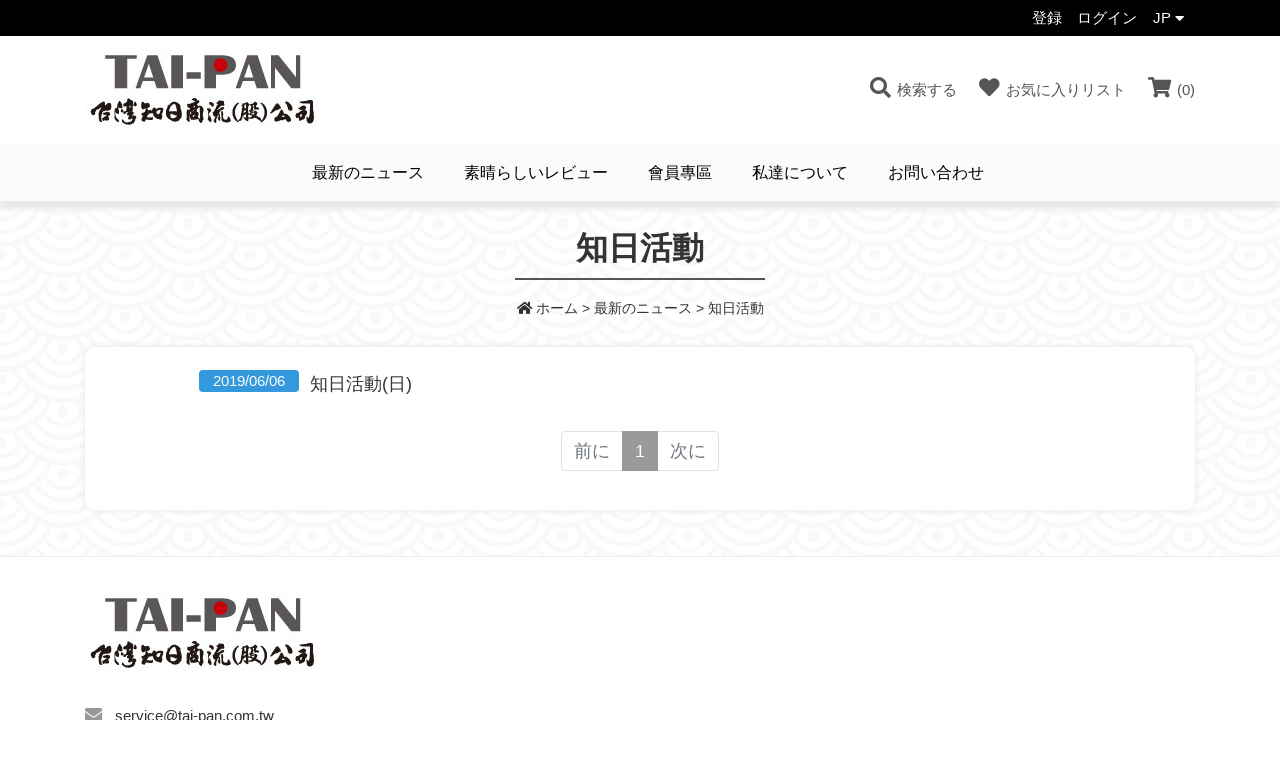

--- FILE ---
content_type: text/html; charset=UTF-8
request_url: https://www.tai-pan.com.tw/ja/post/3
body_size: 6498
content:
<!DOCTYPE html>
<!--[if IE 9]> <html lang="ja" class="ie9"> <![endif]-->
<!--[if gt IE 9]> <html lang="ja" class="ie"> <![endif]-->
<!--[if !IE]><!-->
<html dir="ltr" lang="ja" itemscope itemtype="http://schema.org/Article">
<!--<![endif]-->
<head>
    <meta http-equiv="Content-Type" content="text/html; charset=UTF-8">
    <!-- Meta, title, CSS, favicons, etc. -->
    <meta charset="utf-8">
    <meta http-equiv="X-UA-Compatible" content="IE=edge">
    <meta name="csrf_name" content="csrf697034c445bf7">
<meta name="csrf_value" content="b36f1b600576f9194056b17812c7caa8">
    <title>台湾Zhiriビジネスフロー株式会社 | 知日活動</title>
    <meta name="description" content="">
    <meta name="keywords" content="台湾Zhiriビジネスフロー株式会社">

    <!-- Schema標記 -->
    <meta itemprop="name" content="台湾Zhiriビジネスフロー株式会社">
    <meta itemprop="description" content="">
    <meta itemprop="image" content="https://www.tai-pan.com.tw/upload/tai-pan/banner/3b86173d880c80fa.jpg">
    <!-- Open Graph -->
    <meta property="og:url" content="https://www.tai-pan.com.tw">
    <meta property="og:title" content="台湾Zhiriビジネスフロー株式会社"/>
    <meta property="og:description" content=""/>
    <meta property="og:type" content="article"/>
    <meta property="og:image" content="https://www.tai-pan.com.tw/upload/tai-pan/banner/IMG_20211019.jpg"/>

    <!-- Mobile Meta -->
    <meta name="viewport" content="width=device-width, initial-scale=1, shrink-to-fit=no">
    <!-- Favicon -->
    <link rel="Shortcut Icon" type="image/x-icon" href="/images/icon.ico">
    <link rel="apple-touch-icon" href="/images/icon-phone.jpg" />
    <!-- Web Fonts -->
    <link media="all" href="//fonts.googleapis.com/earlyaccess/notosanstc.css" rel="stylesheet">
    <!-- Bootstrap core CSS -->
    <link href="/bootstrap/bootstrap.min.css" rel="stylesheet">
    <!-- Font Awesome CSS -->
    <link href="/fonts/fontawesome-free-5.1.0-web/css/all.css" rel="stylesheet">

    <!-- Fontello CSS -->
    <link href="/fonts/fontello/css/fontello.css" rel="stylesheet">
    <link href="/css/animations.css" rel="stylesheet">
    <link href="/plugins/hover/hover-min.css" rel="stylesheet">
    <link href="/plugins/master-slider/masterslider/style/masterslider.css" rel="stylesheet">
    <link href="/plugins/master-slider/masterslider/skins/light-3/style.css" rel="stylesheet">
    <link href="/plugins/magnific-popup/magnific-popup.css" rel="stylesheet">
    <link href="/plugins/custombox/custombox.min.css" rel="stylesheet" type="text/css">
    <link href="/plugins/hamburgers/hamburgers.min.css" rel="stylesheet" type="text/css">
    <!-- PNotify -->
    <link href="/backend/vendors/pnotify/dist/pnotify.css" rel="stylesheet">
    <link href="/backend/vendors/pnotify/dist/pnotify.buttons.css" rel="stylesheet">
    <link href="/backend/vendors/pnotify/dist/pnotify.nonblock.css" rel="stylesheet">
    <link href="/css/custom-globals.css" rel="stylesheet">
    <link href="/css/custom.css" rel="stylesheet">
    <link href="/css/magnific-popup.css?c=1910021327" rel="stylesheet">

    <!-- Custom css -->
    <link href="/upload/tai-pan/css/custom-globals.css?c=20260121" rel="stylesheet">
<link href="/upload/tai-pan/css/custom.css?c=20260121" rel="stylesheet">
<link href="/upload/tai-pan/css/theme.css?c=20260121" rel="stylesheet">


    
            <style>
            .nav-item a {
                font-size: 16px !important;
            }
        </style>
            <link href="/css/templatemo-style.css" rel="stylesheet">
</head>
<body>
<div class="page-wrapper">

    <!-- header -->
    <div class="modal fade" id="searchModal" tabindex="-1" role="dialog" aria-labelledby="searchModalLabel"
     aria-hidden="true">
    <div class="modal-dialog" role="document">
        <div class="modal-content">
            <div class="modal-header">
                <h5 class="modal-title" id="searchModalLabel">グッズ検索</h5>
                <button type="button" class="close" data-dismiss="modal" aria-label="Close">
                    <span aria-hidden="true">&times;</span>
                </button>
            </div>
            <form name="search" method="get" action="/ja/products">
                <div class="modal-body">
                    <input type="text" class="form-control" name="keyword" value="" placeholder="入力してくださいキーワード" required>
                </div>
                <div class="modal-footer">
                    <button type="button" class="btn btn-secondary" data-dismiss="modal">キャンセル</button>
                    <button type="submit" class="btn btn-primary">確認する</button>
                </div>
            </form>
        </div>
    </div>
</div>
<header id="app-small-cart">
    <div class="theme-main-bg">
        <div class="container">
            <div class="row g-pb-0 g-pt-0">
                <!--電腦樣式-->
                <div class="col-12 g-pt-3 g-pb-5 text-right d-none d-xl-block">
                                            <a href="/ja/user/signup" class="g-color-white g-font-size-13 g-mr-10">
                            登録
                        </a>
                        <a href="/ja/user/signin" class="g-color-white g-font-size-13 g-mr-10">
                            ログイン
                        </a>
                    
                                            <div class="d-inline-block dropdown show">
                            <a class="g-color-white g-font-size-13 g-mr-10 d-inline-block" href="#" role="button"
                               id="dropdownMenuLink" data-toggle="dropdown" aria-haspopup="true" aria-expanded="false">
                                JP <i class="fa fa-caret-down"></i>
                            </a>
                            <div class="dropdown-menu" aria-labelledby="dropdownMenuLink">
                            <a class="dropdown-item" href="/post/3">繁</a>
                        </div>                        </div>
                                    </div>
                <!--手機樣式-->
                <div class="col-12 g-pt-3 g-pb-5 text-right d-block d-xl-none">
                    <a href="#" class="g-text-underline--none--hover g-color-white g-font-size-14 g-mr-12"
                       data-toggle="modal" data-target="#searchModal">
                        <i class="fa fa-search"></i>
                    </a>
                                            <a href="/ja/user/signin" class="g-text-underline--none--hover g-color-white g-font-size-14 g-mr-12">
                            <i class="fa fa-user"></i>
                        </a>
                                        <a href="/ja/user/favorites" class="g-text-underline--none--hover g-color-white g-font-size-14 g-mr-12">
                        <i class="fa fa-heart"></i>
                    </a>
                                            <a data-toggle="dropdown" aria-haspopup="true" aria-expanded="false"
                           href="javascript:void(0)" id="show-mobile-small-cart"
                           class="g-text-underline--none--hover g-color-white g-font-size-14 g-mr-12">
                            <i class="fa fa-shopping-cart"></i>
                            <span class="g-font-size-13">({{ count }})</span>
                        </a>
                                        <div class="dropdown-menu dropdown-menu-right g-width-300" id="mobile-small-cart">
                        <div class="g-brd-bottom g-brd-gray-light-v4 g-pa-15 g-mb-10">
                            <span class="d-block g-font-size-13 text-center text-uppercase mb-0 g-color-gray-dark-v3 g-font-weight-700">ショッピングカート</span>
                        </div>
                        <div class="g-height-200 g-overflow-y-auto">
                            <small-cart-item v-for="(item, index) in list" :key="item.id" :$index="index" :item="item"></small-cart-item>
                        </div>
                        <div class="clearfix g-px-15">
                            <div class="row align-items-center text-center g-brd-y g-brd-gray-light-v4 g-font-size-default">
                                <div class="col g-brd-right g-brd-gray-light-v4">
                                    <strong class="d-block g-py-10 text-uppercase g-font-size-13 g-font-weight-400 g-py-10">合計</strong>
                                </div>
                                <div class="col">
                                    <strong class="d-block g-py-10 g-font-size-13 g-font-weight-400 g-py-10">TWD ${{ total }}</strong>
                                </div>
                            </div>
                        </div>
                        <div class="g-px-20 g-py-10">
                                                        <a class="btn btn-block btn-danger g-brd-danger--hover g-bg-danger--hover g-font-size-12 text-uppercase rounded g-py-5"
                               href="/ja/cart">ショッピングカートを見る <i class="fa fa-shopping-cart"></i></a>
                        </div>
                    </div>
                                            <div class="d-inline-block dropdown show">
                            <a class="g-color-white g-font-size-13 g-mr-10 d-inline-block" href="#" role="button"
                               id="dropdownMenuLink" data-toggle="dropdown" aria-haspopup="true" aria-expanded="false">
                                JP
                                 <i class="fa fa-caret-down"></i>
                            </a>
                            <div class="dropdown-menu" aria-labelledby="dropdownMenuLink">
                            <a class="dropdown-item" href="/post/3">繁</a>
                        </div>                        </div>
                                    </div>
            </div>
        </div>
    </div>
    <!--電腦版-->
    <div class="g-py-10 g-pb-5 d-none d-xl-block">
        <div class="container">
            <div class="row no-gutters justify-content-between align-items-center g-pb-10">
                <div>
                    <a href="/ja">
                                                    <img src="/upload/tai-pan/information/4bcfd6266884e126.jpg" alt="台湾Zhiriビジネスフロー株式会社" title="台湾Zhiriビジネスフロー株式会社">
                                            </a>
                </div>
                <div>
                    <a class="g-font-size-18 g-color-gray-dark-v3 g-ml-15 g-text-underline--none--hover d-inline-block"
                       data-toggle="modal" data-target="#searchModal" href="#"><i class="fa fa-search"></i>
                        <span class="g-font-size-13">検索する</span></a>
                    <a class="g-font-size-18 g-color-gray-dark-v3 g-ml-15 g-text-underline--none--hover" href="/ja/user/favorites">
                        <i class="fa fa-heart"></i>
                        <span class="g-font-size-13">お気に入りリスト</span>
                    </a>
                    <!-- cart desktop -->
                                            <a data-toggle="dropdown" aria-haspopup="true" aria-expanded="false"
                           class="g-font-size-18 g-color-gray-dark-v3 g-ml-15 g-text-underline--none--hover"
                           id="show-small-cart" href="javascript:void(0)">
                            <i class="fa fa-shopping-cart"></i>
                            <span class="g-font-size-13">({{ count }})</span>
                        </a>
                                        <div class="dropdown-menu dropdown-menu-right g-width-300" id="small-cart">
                        <div class="g-brd-bottom g-brd-gray-light-v4 g-pa-15 g-mb-10">
                            <span class="d-block g-font-size-13 text-center text-uppercase mb-0 g-color-gray-dark-v3 g-font-weight-700">ショッピングカート</span>
                        </div>
                        <div class="g-height-200 g-overflow-y-auto">
                            <small-cart-item v-for="(item, index) in list" :key="item.id" :$index="index" :item="item"></small-cart-item>
                        </div>
                        <div class="clearfix g-px-15">
                            <div class="row align-items-center text-center g-brd-y g-brd-gray-light-v4 g-font-size-default">
                                <div class="col g-brd-right g-brd-gray-light-v4">
                                    <strong class="d-block g-py-10 text-uppercase g-font-size-13 g-font-weight-400 g-py-10">合計</strong>
                                </div>
                                <div class="col">
                                    <strong class="d-block g-py-10 g-font-size-13 g-font-weight-400 g-py-10">TWD ${{ total }}</strong>
                                </div>
                            </div>
                        </div>
                        <div class="g-px-20 g-py-10">
                                                        <a class="btn btn-block btn-danger g-brd-danger--hover g-bg-danger--hover g-font-size-12 text-uppercase rounded g-py-5"
                               href="/ja/cart">ショッピングカートを見る <i class="fa fa-shopping-cart"></i></a>
                        </div>
                    </div>
                </div>
            </div>
        </div>
    </div>
    <nav class="navbar navbar-expand-xl navbar-light g-bg-header g-py-10 g-py-0--xl">
        <div class="container position-relative">
            <a class="navbar-brand" href="/ja">
                                    <img class="d-block d-xl-none" src="/upload/tai-pan/information/4bcfd6266884e126.jpg" alt="台湾Zhiriビジネスフロー株式会社" title="台湾Zhiriビジネスフロー株式会社">
                            </a>
            <div class="hamburger hamburger--collapse navbar-toggler" data-toggle="collapse"
                 data-target="#navbarSupportedContent" aria-controls="navbarSupportedContent">
                <div class="hamburger-box">
                    <div class="hamburger-inner"></div>
                </div>
            </div>
            <!-- menu -->
            <div class="collapse navbar-collapse" id="navbarSupportedContent">
    <ul class="navbar-nav ml-auto menu-li-color menu-bg g-ma-auto">
                                                                                                                                                                                                                                                                                <li class="nav-item position-relative dropdown" id="nav-item-52">
                    <a class="nav-link dropdown-toggle" href="javascript:void(0)" id="navbarDropdown-52" role="button"
                       data-toggle="dropdown" aria-haspopup="true" aria-expanded="false">
                        最新のニュース
                    </a>
                    <div class="dropdown-menu" aria-labelledby="navbarDropdown">
                                                                                                                                                <a class="dropdown-item" href="/ja/post/3" target="">知日活動</a>
                                                                                                                                                                                                        <a class="dropdown-item" href="/ja/post/38" target="">市場活動</a>
                                                                                                                                                                                                        <a class="dropdown-item" href="/ja/video/6/live" target="_self">LIVEライブ</a>
                                                                                                    </div>
                </li>
                                                                                                                                                                                                                    <li class="nav-item position-relative dropdown" id="nav-item-56">
                    <a class="nav-link dropdown-toggle" href="javascript:void(0)" id="navbarDropdown-56" role="button"
                       data-toggle="dropdown" aria-haspopup="true" aria-expanded="false">
                        素晴らしいレビュー
                    </a>
                    <div class="dropdown-menu" aria-labelledby="navbarDropdown">
                                                                                                                                                <a class="dropdown-item" href="/ja/album/5" target="">イベント写真</a>
                                                                                                                                                                                                        <a class="dropdown-item" href="/ja/video/6" target="">オンライン講義</a>
                                                                                                    </div>
                </li>
                                                                                                                                                                                                                                                                                                                                                                                                                                                                                                        <li class="nav-item position-relative dropdown" id="nav-item-64">
                    <a class="nav-link dropdown-toggle" href="javascript:void(0)" id="navbarDropdown-64" role="button"
                       data-toggle="dropdown" aria-haspopup="true" aria-expanded="false">
                        會員專區
                    </a>
                    <div class="dropdown-menu" aria-labelledby="navbarDropdown">
                                                                                                                                                <a class="dropdown-item" href="/ja/user/console" target="_self">会員エリア</a>
                                                                                                                                                                                                        <a class="dropdown-item" href="/ja/user/password/edit" target="_self">パスワードの変更</a>
                                                                                                                                                                                                        <a class="dropdown-item" href="/ja/user/orders" target="_self">注文記録</a>
                                                                                                                                                                                                        <a class="dropdown-item" href="/ja/user/favorites" target="">お気に入りリスト</a>
                                                                                                                                                                                                        <a class="dropdown-item" href="/ja/user/bonuses" target="_self">ポイント/消費の詳細</a>
                                                                                                    </div>
                </li>
                                                                                                                                                                                                                                                                                                                                                                                                                    <li class="nav-item position-relative dropdown" id="nav-item-45">
                    <a class="nav-link dropdown-toggle" href="javascript:void(0)" id="navbarDropdown-45" role="button"
                       data-toggle="dropdown" aria-haspopup="true" aria-expanded="false">
                        私達について
                    </a>
                    <div class="dropdown-menu" aria-labelledby="navbarDropdown">
                                                                                                                                                <a class="dropdown-item" href="/ja/about/事業の歴史" target="">事業の歴史</a>
                                                                                                                                                                                                        <a class="dropdown-item" href="/ja/about/企業理念" target="">企業理念</a>
                                                                                                                                                                                                        <a class="dropdown-item" href="/ja/about/事業プロジェクト" target="">事業プロジェクト</a>
                                                                                                                                                                                                        <a class="dropdown-item" href="/ja/about/関係企業" target="">関係企業</a>
                                                                                                                                                                                                        <a class="dropdown-item" href="/ja/about/知日協會" target="">知日協會</a>
                                                                                                    </div>
                </li>
                                                                                                                                                                                                                                                                                    <li class="nav-item position-relative dropdown" id="nav-item-60">
                    <a class="nav-link dropdown-toggle" href="javascript:void(0)" id="navbarDropdown-60" role="button"
                       data-toggle="dropdown" aria-haspopup="true" aria-expanded="false">
                        お問い合わせ
                    </a>
                    <div class="dropdown-menu" aria-labelledby="navbarDropdown">
                                                                                                                                                <a class="dropdown-item" href="/ja/knowledge/35" target="">よくある質問</a>
                                                                                                                                                                                                        <a class="dropdown-item" href="/ja/service/base/40" target="">よくある質問</a>
                                                                                                                                                                                                        <a class="dropdown-item" href="/ja/recruitment/41" target="">募集</a>
                                                                                                    </div>
                </li>
                        </ul>
</div>
        </div>
    </nav>
</header>    <!-- /header -->
            <div id="page-start"></div>
        <section class="g-pb-20 g-pt-20 g-bg-gray-light-v4 g-brd-bottom g-brd-gray-light-v4 g-brd-1" style="background-image: url('/images/bg-1.jpg');">
        <div class="container">
            <div class="row">
                <div class="col-lg-12 g-mb-20">
                    <div class="g-font-size-28 g-font-weight-700 text-center g-mb-0">
    知日活動
</div>
<div class="text-center">
    <div class="g-brd-bottom g-brd-2 g-brd-gray-dark-v3 g-mb-10 g-width-250 d-inline-block">
    </div>
</div>
<div class="text-center g-mb-25">
    <ul class="g-font-size-12 g-pl-0">
        <li class="d-inline">
            <a href="/ja">
                <i class="fa fa-home"></i> ホーム</a>
        </li>
                    <li class="d-inline"> &gt; </li>
            <li class="d-inline">最新のニュース</li>
                    <li class="d-inline"> &gt; </li>
            <li class="d-inline">知日活動</li>
                    </ul>
</div>                    <div class="g-bg-white g-pa-20 box-shdow-page g-rounded-10">
                        <div class="row d-flex justify-content-center">
                            <div class="col-xl-10 col-12">
                                                                                                            <div class="d-flex justify-content-start align-items-start g-mb-30">
                                            <div class="text-nowrap g-bg-blue g-color-white g-rounded-4 g-font-size-13 text-center g-px-10 g-width-100 g-mr-10">
                                                2019/06/06
                                            </div>
                                            <div>
                                                <a href="/ja/post/3/%E7%9F%A5%E6%97%A5%E6%B4%BB%E5%8B%95%28%E6%97%A5%29"
                                                   target="_self">
                                                    知日活動(日)</a>
                                            </div>
                                        </div>

                                                                                                                                        </div>
                        </div>
                                    <nav aria-label="Page navigation example" class="g-mb-10">
        <ul class="pagination justify-content-center">
            <li class="page-item disabled">
                <a class="page-link" href="javascript:void(0)" tabindex="-1">前に</a>
            </li>
                            <li class="page-item  active">
                    <a class="page-link" href="javascript:void(0)">1</a>
                </li>
                        <li class="page-item disabled">
                <a class="page-link" href="javascript:void(0)">次に</a>
            </li>
        </ul>
    </nav>
                    </div>
                </div>
                                    <!-- sideMenu -->
                                                </div>
        </div>
    </section>
    <!-- footer -->
    <footer id="footer" class="clearfix">
    <div class="footer g-py-30">
        <div class="container">
            <div class="footer-inner">
                <div class="row">
                    <div class="col-lg-4 col-12 g-mb-10">
                        <div class="footer-content">
                                                            <img src="/upload/tai-pan/information/4bcfd6266884e126.jpg" class="g-mb-30" alt="台湾Zhiriビジネスフロー株式会社" title="台湾Zhiriビジネスフロー株式会社">
                            
                            <div class="g-font-size-13">
                                                                                                                                                                                                    <div class="d-flex g-mb-5">
                                        <div class="g-width-30">
                                            <i class="fas fa-envelope g-color-gray-dark-v5 g-font-size-15"></i>
                                        </div>
                                        <a href="mailto:service@tai-pan.com.tw">service@tai-pan.com.tw</a>
                                    </div>
                                                                                                <div class="d-flex g-mb-5">
                                    訪問者数： 3088204
                                </div>
                            </div>
                            <div class="g-mt-10">
                                                                                                                            </div>
                        </div>
                    </div>
                    <!-- gmap -->
                    <div class="col-lg-8 col-12 g-mb-10">
                        <div class="footer-content">

                            
                        </div>
                    </div>
                </div>
            </div>
        </div>
    </div>
    <div class="subfooter default-bg g-py-10 theme-main-bg">
        <div class="container">
            <div class="subfooter-inner">
                <div class="row">
                    <div class="col-md-12 text-center g-mb-0--md g-color-white g-font-size-14">
                        
                        <a class="g-color-white" href="http://www.dah.com.tw/work.php" target="_blank">Design
                            By DAH</a>
                        <div class="cookie-banner-button-1 g-color-white d-inline-block g-ml-10" style="cursor: pointer;text-decoration: underline;">Use of Cookies</div>
                    </div>
                </div>
            </div>
        </div>
    </div>
</footer>
<div class="cookie-banner g-bg-white w-100 box-shadow-1" style="display:none; position: fixed;bottom: 0px;">
    <div class="container g-py-20 g-px-10">
        <div class="row d-flex justify-content-between align-items-center no-gutters">
            <div class="col-9 col-xl-11">
                <h4 class="g-font-size-16 g-mb-0"> 私達は私達のウェブサイトで利用可能なサービスと機能を提供しそして私達のユーザーエクスペリエンスを改善するためにクッキーを使用します。 このウェブサイトを利用することで、あなたはクッキーの使用に同意したことになります。</h4>
            </div>
            <div class="col-3 col-xl-1 text-center">
                <button class="cookie-banner-button-2 btn btn-danger btn-md g-rounded-5 g-font-size-12">OK</button>
            </div>
        </div>
    </div>
</div>    <!-- /footer -->
</div>
<!-- JavaScript files placed at the end of the document so the pages load faster -->
<!-- ================================================== -->
<script type="text/javascript" src="/backend/app/vue/vue.js"></script>
<!-- Jquery and Bootstap core js files -->
<script type="text/javascript" src="/plugins/jquery.min.js"></script>
<script type="text/javascript" src="/plugins/popper.min.js"></script>
<script type="text/javascript" src="/bootstrap/bootstrap.min.js"></script>
<!-- Modernizr javascript -->
<script type="text/javascript" src="/plugins/modernizr.js"></script>
<!-- masterslider javascript -->
<script type="text/javascript" src="/plugins/master-slider/masterslider/masterslider.min.js"></script>
<script type="text/javascript" src="/plugins/magnific-popup/jquery.magnific-popup.js"></script>
<script type="text/javascript" src="/plugins/custombox/custombox.min.js"></script>
<!-- PNotify -->
<script type="text/javascript" src="/backend/vendors/pnotify/dist/pnotify.js"></script>
<script type="text/javascript" src="/backend/vendors/pnotify/dist/pnotify.buttons.js"></script>
<script type="text/javascript" src="/backend/vendors/pnotify/dist/pnotify.nonblock.js"></script>
<!-- dictionary -->
<script type="text/javascript" src="/backend/app/lang/ja/dictionary.js?260121"></script>
<!-- Custom Scripts -->
<script type="text/javascript" src="/js/custom.js?190219"></script>
<!-- custom helper auth-->
<script type="text/javascript" src="/backend/app/helper/client.js?1906061500"></script>
<script type="text/javascript" src="/backend/app/cart/cookieUtility.js"></script>
<script type="text/javascript" src="/backend/app/cart/md5.js"></script>
<script type="text/javascript" src="/backend/app/cart/cart.js?190824"></script>
<script>
    $(function () {
        if (location.hash === '#signup') {
            modalcontrol5();
        } else if (location.hash === '#signin') {
            modalcontrol2();
        }
        $('#signup #user').change(function () {
            appHelper.client.repeatUser(this.name, this.value)
        });
        $('#signup #email').change(function () {
            appHelper.client.repeatUser(this.name, this.value)
        });
    });
</script>
<!-- shopping cart Scripts -->
<script>
    $(document).ready(function () {
        $('#show-small-cart').click('normal', function (e) {
            $('#small-cart').toggle('normal');
        })
    });
    function showSmallCart() {
        if ($('#small-cart').css('display') != 'block') {
            $('#show-small-cart').click();
            $('#small-cart').attr('top', 0).attr('left', 0);
        }
        if ($('#mobile-small-cart').css('display') != 'block') {
            $('#mobile-small-cart').toggle('normal');
        }
        $(document).scrollTop(0);
    }
</script>
<!-- small cart Scripts -->
<script type="text/x-template" id="small-cart-item-template">
    <div class="row no-gutters g-pb-5 g-px-10 g-mb-10 align-items-center">
        <div class="col-4 pr-3">
            <a class="" :href="item.url">
                <img class="img-fluid" :src="item.image" :alt="item.name" :title="item.name">
            </a>
        </div>
        <div class="col-7 g-pr-10">
            <h6 class="g-font-weight-400 g-font-size-12 g-mb-0">
                <a class="g-color-gray-dark-v3 g-color-primary--hover g-text-underline--none--hover"
                   :href="item.url">{{ item.name }}</a>
                <br/> <small class="text-info">{{ item.spec ? &#039;[&#039; + item.spec + &#039;]&#039; : &#039;&#039; }}</small>
                            </h6>
            <small class="g-color-lightred g-font-size-12">${{ item.price }}</small>
            <small class="g-color-gray-dark-v5 font-size-s g-ml-5">x {{ item.quantity }}</small>
        </div>
        <div class="col-1">
            <a href="javascript:void(0)" @click="remove($index)">
                <i class="fa fa-times"></i>
            </a>
        </div>
    </div>
</script>
<script>
    var eventHub = new Vue();
    var cartList = appHelper.cart.getList();
    var isDisplaySmallCartUI = true;
    if (! isDisplaySmallCartUI) {
        $('#show-small-cart').hide();
    } else {
        Vue.component('small-cart-item', {
            template: '#small-cart-item-template',
            props:['item', '$index'],
            methods: {
                remove: function (index) {
                    eventHub.$emit('removeSpec', index);
                }
            }
        });
        var appSmallCart = new Vue({
            el: '#app-small-cart',
            data: {
                list: cartList
            },
            created: function () {
                eventHub.$on('removeSpec', this.remove)
            },
            beforeDestroy: function () {
                eventHub.$off('removeSpec', this.remove);
            },
            computed: {
                total: function () {
                    var total = 0;
                    this.list.forEach(function (item) {
                        total += item.price * item.quantity;
                    });
                    return total;
                },
                count: function () {
                    return this.list.length;
                }
            },
            methods: {
                remove: function (index) {
                    // var title = decodeURIComponent(this.list[index].name) + (this.list[index].spec ? '(' + decodeURIComponent(this.list[index].spec) + ')' : '');
                    var title = this.list[index].name + (this.list[index].spec ? '(' + this.list[index].spec + ')' : '');
                    if (confirm('「' + title + '」' + dict.confirmDelete)) {
                        var uniqueId = this.list[index].id;
                        this.list.splice(index, 1);
                        appHelper.cart.removeItem(uniqueId);
                    }
                }
            }
        });
    }
</script></body>
</html>

--- FILE ---
content_type: text/css
request_url: https://www.tai-pan.com.tw/css/custom-globals.css
body_size: 39058
content:
@charset "UTF-8";
/*------------------------------------
  Globals
------------------------------------*/
/* Text */
.g-word-break {
  word-wrap: break-word;
}

/* Puller */
.g-pull-50x-up {
  -webkit-transform: translateY(-51%);
      -ms-transform: translateY(-51%);
          transform: translateY(-51%);
}

.g-pull-50x-bottom {
  -webkit-transform: translateY(51%);
      -ms-transform: translateY(51%);
          transform: translateY(51%);
}

.g-pull-50x-left {
  -webkit-transform: translateX(-51%);
      -ms-transform: translateX(-51%);
          transform: translateX(-51%);
}

.g-pull-50x-right {
  -webkit-transform: translateX(51%);
      -ms-transform: translateX(51%);
          transform: translateX(51%);
}

/* Link overlay */
/*------------------------------------
  Background Attachment
------------------------------------*/
.g-bg-attachment-fixed {
  background-attachment: fixed;
}

/*------------------------------------
  Background Gradient Colors
------------------------------------*/
/* Simple Linear Gradients
------------------------------------*/
/* Gray Light v1 */
.g-bg-gray-light-gradient-v1--after::after {
  background: linear-gradient(to bottom, rgba(247, 247, 247, 0.5), #f7f7f7);
}

/* White v1 */
.g-bg-white-gradient-v1--after::after {
  background: linear-gradient(to bottom, rgba(255, 255, 255, 0.5), rgba(255, 255, 255, 0.9));
}

/* Linear Gradients
------------------------------------*/
/* Gray Gradient */
.g-bg-gray-lineargradient {
  background-repeat: repeat-x;
  background-image: linear-gradient(180deg, #fff, #dbdbdb);
}

/* Blue Pink Gradient */
.g-bg-bluepink-lineargradient {
  background-repeat: repeat-x;
  background-image: linear-gradient(50deg, #2b7cb6, #f62d51);
}

/* Blue Gradient */
.g-bg-blue-lineargradient {
  background-repeat: repeat-x;
  background-image: linear-gradient(0deg, #73bec7, #4e66b0);
}

.g-bg-blue-lineargradient-v2 {
  background-repeat: repeat-x;
  background-image: linear-gradient(225deg, #429edc, #00629e);
}

.g-bg-blue-lineargradient-v3 {
  background-repeat: repeat-x;
  background-image: linear-gradient(225deg, #3266a2, #98cfbf);
}

.g-bg-blue-lineargradient-v4 {
  background-repeat: repeat-x;
  background-image: linear-gradient(225deg, #5b85df, #3ec2e3);
}

.g-bg-blue-lineargradient-v5 {
  background-repeat: repeat-x;
  background-image: linear-gradient(225deg, #0050c2, #5180fa);
}

/* Orange Gradient */
.g-bg-orange-lineargradient {
  background-repeat: repeat-x;
  background-image: linear-gradient(225deg, #be1715, #ed6d0f);
}

.g-bg-orange-lineargradient-v2 {
  background-repeat: repeat-x;
  background-image: linear-gradient(225deg, #f5cd21, #c22821);
}

/* Yellow Gradient */
.g-bg-yellow-lineargradient {
  background-repeat: repeat-x;
  background-image: linear-gradient(225deg, #f59b00, #f5d400);
}

/* Dark Purple Gradient */
.g-bg-darkpurple-lineargradient {
  background-repeat: repeat-x;
  background-image: linear-gradient(225deg, #0b011d, #330c3c);
}

/* Blue Gray Gradient */
.g-bg-bluegray-lineargradient {
  background-repeat: repeat-x;
  background-image: linear-gradient(225deg, #1d253c, #3e4757);
}

/* Pink Gradient */
.g-bg-pink-lineargradient {
  background-repeat: repeat-x;
  background-image: linear-gradient(225deg, #b6003b, #ed1261);
}

/* Pink-v2 Gradient */
.g-bg-pink-lineargradient-v2 {
  background-image: linear-gradient(to right top, #fc7279 10%, #ff7b9c 65%, #ffc019 125%);
  background-repeat: no-repeat;
}

/* Red Gradient */
.g-bg-red-lineargradient {
  background-repeat: repeat-x;
  background-image: linear-gradient(225deg, #d70417, #9f041b);
}

/* Black Gradient */
.g-bg-black-gradient-opacity-v1,
.g-bg-black-gradient-opacity-v1--after::after {
  background-image: linear-gradient(to bottom, transparent 0%, rgba(0, 0, 0, 0.9) 100%);
  background-repeat: repeat-x;
}

/* Green Gradient */
.g-bg-green-gradient-opacity-v1,
.g-bg-green-gradient-opacity-v1--after::after {
  background-image: linear-gradient(to bottom, rgba(51, 152, 220, 0.5) 0%, rgba(114, 192, 44, 0.8) 100%);
  background-repeat: repeat-x;
}

/* Purple Gradient */
.g-bg-purple-gradient-opacity-v1,
.g-bg-purple-gradient-opacity-v1--after::after {
  background-image: linear-gradient(to bottom, rgba(114, 192, 44, 0.5) 0%, rgba(154, 105, 203, 0.8) 100%);
  background-repeat: repeat-x;
}

/* Pink Light Gradient */
.g-bg-pink-gradient-opacity-v1,
.g-bg-pink-gradient-opacity-v1--after::after {
  background-image: linear-gradient(to bottom, rgba(114, 192, 44, 0.5) 0%, rgba(232, 28, 98, 0.8) 100%);
  background-repeat: repeat-x;
}

/* Cyan Gradient */
.g-bg-cyan-gradient-opacity-v1,
.g-bg-cyan-gradient-opacity-v1--after::after {
  background-image: linear-gradient(to bottom, rgba(0, 0, 153, 0.5) 0%, rgba(0, 190, 214, 0.6) 100%);
  background-repeat: repeat-x;
}

/* Purple Gradient */
.g-bg-purple-gradient-opacity-v1,
.g-bg-purple-gradient-opacity-v1--after::after {
  background-repeat: repeat-x;
  background-image: linear-gradient(150deg, #b7ebf6, rgba(228, 97, 210, 0.7));
}

/* Primary Gradient */
.g-bg-primary-gradient-opacity-v1,
.g-bg-primary-gradient-opacity-v1--after::after {
  background-repeat: repeat-x;
  background-image: linear-gradient(150deg, #72c02c, rgba(51, 152, 220, 0.7));
}

/* Gray Gradient */
.g-bg-gray-gradient-opacity-v1,
.g-bg-gray-gradient-opacity-v1--after::after {
  background-image: linear-gradient(to top, #f7f7f7 0%, white 100%);
  background-repeat: repeat-x;
}

/* White Gradient */
.g-bg-white-gradient-opacity-v1,
.g-bg-white-gradient-opacity-v1--after::after {
  background-image: linear-gradient(to top, rgba(0, 0, 0, 0.7) 0%, transparent 100%);
  background-repeat: repeat-x;
}

/* White Gradient */
.g-bg-white-gradient-opacity-v2,
.g-bg-white-gradient-opacity-v2--after::after {
  background-image: linear-gradient(to top, black 0%, rgba(0, 0, 0, 0.1) 100%);
  background-repeat: repeat-x;
}

/* White Gradient */
.g-bg-white-gradient-opacity-v3,
.g-bg-white-gradient-opacity-v3--after::after {
  background-image: linear-gradient(to left, white 30%, rgba(255, 255, 255, 0.3) 100%);
  background-repeat: repeat-x;
}

/* White Gradient */
.g-bg-white-gradient-opacity-v4,
.g-bg-white-gradient-opacity-v4--after::after {
  background-image: linear-gradient(to right, white 30%, rgba(255, 255, 255, 0.3) 100%);
  background-repeat: repeat-x;
}

/* White Gradient */
.g-bg-white-gradient-opacity-v5,
.g-bg-white-gradient-opacity-v5--after::after {
  background-image: linear-gradient(to right, white 47%, rgba(255, 255, 255, 0) 75%);
  background-repeat: repeat-x;
}

/* Bluegray Gradient */
.g-bg-bluegray-gradient-opacity-v1,
.g-bg-bluegray-gradient-opacity-v1--after::after {
  background-image: linear-gradient(to top, rgba(88, 95, 105, 0.2) 0%, transparent 100%);
  background-repeat: repeat-x;
}

/* Bluegray Gradient */
.g-bg-bluegray-gradient-opacity-v2,
.g-bg-bluegray-gradient-opacity-v2--after::after {
  background-image: linear-gradient(to top, rgba(88, 95, 105, 0.3) 0%, transparent 100%);
  background-repeat: repeat-x;
}

/* Bluegray Gradient */
.g-bg-bluegray-gradient-opacity-v3,
.g-bg-bluegray-gradient-opacity-v3--after::after {
  background-repeat: repeat-x;
  background-image: linear-gradient(150deg, rgba(107, 125, 224, 0.85), #2a2734);
}

/* Radial Gradients (Ellipse)
------------------------------------*/
/* Lightblue Gradient */
.g-bg-lightblue-radialgradient-ellipse {
  background-image: radial-gradient(ellipse farthest-corner at 50% 50%, #fff 22%, #d6e2ee);
  background-repeat: no-repeat;
}

/* Gray Gradient */
.g-bg-gray-radialgradient-ellipse {
  background-image: radial-gradient(ellipse farthest-corner at 50% 50%, #dbdbdb 22%, #bbb);
  background-repeat: no-repeat;
}

/* Gray Gradient */
.g-bg-graylight-radialgradient-ellipse {
  background-image: radial-gradient(ellipse farthest-corner at 50% 50%, #fff 25%, #eee);
  background-repeat: no-repeat;
}

/*  Radial Gradients (Circle)
------------------------------------*/
/* Lightblue Gradient */
.g-bg-lightblue-radialgradient-circle {
  background-image: radial-gradient(circle farthest-corner at 75% 95%, #fff, #d6e2ee);
  background-repeat: no-repeat;
}

/* Blue Gradient */
.g-bg-blue-radialgradient-circle {
  background-image: radial-gradient(circle farthest-side at 50% 50%, #2294d7, #275296);
  background-repeat: no-repeat;
}

/* Dark Gray Gradient */
.g-bg-darkgray-radialgradient-circle {
  background-image: radial-gradient(circle farthest-side at 110% 0, #596070, #31353e);
  background-repeat: no-repeat;
}

.g-bg-blue-radialgradient-circle-endless {
  background-image: repeating-radial-gradient(circle at 50% 50%, #b9ecfe, #b9ecfe 10px, #82ddff 10px, #82ddff 20px);
}

.g-bg-gray-verticalstripes-endless {
  background: repeating-linear-gradient(to bottom, #fff, #fff 5px, #eee 5px, #eee 10px);
}

/*------------------------------------
  Background Colors
------------------------------------*/
/* Basic Colors
------------------------------------*/
/* Main Colors */
.g-bg-main {
  background-color: #fff !important;
}

/* Main Secondary */
.g-bg-secondary {
  background-color: #fafafa !important;
}

/* Primary Colors */
.g-bg-primary {
  background-color: #72c02c !important;
}

.g-bg-primary--hover:hover {
  background-color: #72c02c !important;
}

.u-block-hover:hover .g-bg-primary--hover {
  background-color: #72c02c;
}

.g-parent:hover .g-bg-primary--parent-hover {
  background-color: #72c02c !important;
}

.g-bg-primary--active.active,
.active .g-bg-primary--active {
  background-color: #72c02c !important;
}

.g-parent.active .g-bg-primary--parent-active {
  background-color: #72c02c !important;
}

.g-bg-primary--before::before, .g-bg-primary--after::after {
  background-color: #72c02c !important;
}

.g-bg-primary-dark-v1 {
  background-color: #6db82a !important;
}

.g-bg-primary-dark-v2 {
  background-color: #66ab27 !important;
}

.g-bg-primary-dark-v3 {
  background-color: #599722 !important;
}

.g-bg-primary-opacity-0_1 {
  background-color: rgba(114, 192, 44, 0.1) !important;
}

.g-bg-primary-opacity-0_2 {
  background-color: rgba(114, 192, 44, 0.2) !important;
}

.g-bg-primary-opacity-0_2--hover:hover {
  background-color: rgba(114, 192, 44, 0.2) !important;
}

.g-bg-primary-opacity-0_2--hover--after:hover::after {
  background-color: rgba(114, 192, 44, 0.2) !important;
}

.active .g-bg-primary-opacity-0_2--active {
  background-color: rgba(114, 192, 44, 0.2) !important;
}

.g-bg-primary-opacity-0_2--before::before, .g-bg-primary-opacity-0_2--after::after {
  background-color: rgba(114, 192, 44, 0.2) !important;
}

.g-bg-primary-opacity-0_3 {
  background-color: rgba(114, 192, 44, 0.3) !important;
}

.g-bg-primary-opacity-0_3--hover:hover {
  background-color: rgba(114, 192, 44, 0.3) !important;
}

.g-bg-primary-opacity-0_3--hover--after:hover::after {
  background-color: rgba(114, 192, 44, 0.3) !important;
}

.active .g-bg-primary-opacity-0_3--active {
  background-color: rgba(114, 192, 44, 0.3) !important;
}

.g-bg-primary-opacity-0_3--before::before, .g-bg-primary-opacity-0_3--after::after {
  background-color: rgba(114, 192, 44, 0.3) !important;
}

.g-bg-primary-opacity-0_4 {
  background-color: rgba(114, 192, 44, 0.4) !important;
}

.g-bg-primary-opacity-0_4--hover:hover {
  background-color: rgba(114, 192, 44, 0.4) !important;
}

.g-bg-primary-opacity-0_4--hover--after:hover::after {
  background-color: rgba(114, 192, 44, 0.4) !important;
}

.g-bg-primary-opacity-0_4--after::after {
  background-color: rgba(114, 192, 44, 0.4) !important;
}

.g-bg-primary-opacity-0_6 {
  background-color: rgba(114, 192, 44, 0.6) !important;
}

.g-bg-primary-opacity-0_6--hover:hover {
  background-color: rgba(114, 192, 44, 0.6) !important;
}

.g-bg-primary-opacity-0_6--hover--after:hover::after {
  background-color: rgba(114, 192, 44, 0.6) !important;
}

.g-bg-primary-opacity-0_6--after::after {
  background-color: rgba(114, 192, 44, 0.6) !important;
}

.g-bg-primary-opacity-0_8 {
  background-color: rgba(114, 192, 44, 0.8) !important;
}

.g-bg-primary-opacity-0_8--hover:hover {
  background-color: rgba(114, 192, 44, 0.8) !important;
}

.g-bg-primary-opacity-0_8--hover--after:hover::after {
  background-color: rgba(114, 192, 44, 0.8) !important;
}

.g-bg-primary-opacity-0_8--before::after, .g-bg-primary-opacity-0_8--after::after {
  background-color: rgba(114, 192, 44, 0.8) !important;
}

.g-bg-primary-opacity-0_8--before--hover:hover::after, .g-bg-primary-opacity-0_8--after--hover:hover::after {
  background-color: rgba(114, 192, 44, 0.8) !important;
}

.g-bg-primary-opacity-0_9 {
  background-color: rgba(114, 192, 44, 0.9) !important;
}

.g-bg-primary-opacity-0_9--hover:hover {
  background-color: rgba(114, 192, 44, 0.9) !important;
}

.g-bg-primary-opacity-0_9--hover--after:hover::after {
  background-color: rgba(114, 192, 44, 0.9) !important;
}

.g-bg-primary-opacity-0_9--before::after, .g-bg-primary-opacity-0_9--after::after {
  background-color: rgba(114, 192, 44, 0.9) !important;
}

.g-bg-primary-opacity-0_9--before--hover:hover::after, .g-bg-primary-opacity-0_9--after--hover:hover::after {
  background-color: rgba(114, 192, 44, 0.9) !important;
}

/* Black Colors */
.g-bg-black {
  background-color: #000 !important;
}

.g-bg-black--hover:hover {
  background-color: #000 !important;
}

.g-bg-black--after::after {
  background-color: #000 !important;
}

.g-bg-black-opacity-0_1 {
  background-color: rgba(0, 0, 0, 0.1) !important;
}

.g-bg-black-opacity-0_1--after::after {
  background-color: rgba(0, 0, 0, 0.1) !important;
}

.g-bg-black-opacity-0_2 {
  background-color: rgba(0, 0, 0, 0.2) !important;
}

.g-bg-black-opacity-0_2--after::after {
  background-color: rgba(0, 0, 0, 0.2) !important;
}

.g-bg-black-opacity-0_3 {
  background-color: rgba(0, 0, 0, 0.3) !important;
}

.g-bg-black-opacity-0_3--hover:hover {
  background-color: rgba(0, 0, 0, 0.3) !important;
}

.g-bg-black-opacity-0_3--after::after, .g-bg-black-opacity-0_3--before::before {
  background-color: rgba(0, 0, 0, 0.3) !important;
}

.g-bg-black-opacity-0_3--hover--after:hover::after {
  background-color: rgba(0, 0, 0, 0.3) !important;
}

.g-bg-black-opacity-0_4 {
  background-color: rgba(0, 0, 0, 0.4) !important;
}

.g-bg-black-opacity-0_4--after::after {
  background-color: rgba(0, 0, 0, 0.4) !important;
}

.g-bg-black-opacity-0_5 {
  background-color: rgba(0, 0, 0, 0.5) !important;
}

.g-bg-black-opacity-0_5--hover:hover {
  background-color: rgba(0, 0, 0, 0.5) !important;
}

.g-bg-black-opacity-0_5--after::after {
  background-color: rgba(0, 0, 0, 0.5) !important;
}

.g-bg-black-opacity-0_6 {
  background-color: rgba(0, 0, 0, 0.6) !important;
}

.g-bg-black-opacity-0_6--hover:hover {
  background-color: rgba(0, 0, 0, 0.7) !important;
}

.g-bg-black-opacity-0_6--after::after {
  background-color: rgba(0, 0, 0, 0.6) !important;
}

.g-bg-black-opacity-0_7 {
  background-color: rgba(0, 0, 0, 0.7) !important;
}

.g-bg-black-opacity-0_7--hover:hover {
  background-color: rgba(0, 0, 0, 0.7) !important;
}

.g-bg-black-opacity-0_7--after::after {
  background-color: rgba(0, 0, 0, 0.7) !important;
}

.g-bg-black-opacity-0_8 {
  background-color: rgba(0, 0, 0, 0.8) !important;
}

.g-bg-black-opacity-0_8--after::after {
  background-color: rgba(0, 0, 0, 0.8) !important;
}

.g-bg-black-opacity-0_8--hover:hover {
  background-color: rgba(0, 0, 0, 0.8) !important;
}

.g-bg-black-opacity-0_9 {
  background-color: rgba(0, 0, 0, 0.9) !important;
}

.g-bg-black-opacity-0_9--after::after {
  background-color: rgba(0, 0, 0, 0.9) !important;
}

.g-bg-black-opacity-0_9--hover:hover {
  background-color: rgba(0, 0, 0, 0.9) !important;
}

.u-block-hover:hover .g-bg-black--hover {
  background-color: #000 !important;
}

/* White Colors */
.g-bg-white {
  background-color: #fff !important;
}

.g-bg-white--before::before, .g-bg-white--after::after {
  background-color: #fff !important;
}

.g-bg-white--hover:hover, .g-bg-white--active.active {
  background-color: #fff !important;
}

.g-parent:hover .g-bg-white--parent-hover {
  background-color: #fff !important;
}

.g-bg-white--before::before, .g-bg-white--after::after {
  background-color: #fff !important;
}

.g-parent:hover .g-bg-white-opacity-0--after--parent-hover::after {
  background-color: rgba(255, 255, 255, 0) !important;
}

.g-bg-white-opacity-0_05 {
  background-color: rgba(255, 255, 255, 0.05) !important;
}

.g-bg-white-opacity-0_1 {
  background-color: rgba(255, 255, 255, 0.1) !important;
}

.g-bg-white-opacity-0_1--after::after {
  background-color: rgba(255, 255, 255, 0.1) !important;
}

.g-bg-white-opacity-0_2 {
  background-color: rgba(255, 255, 255, 0.2) !important;
}

.g-bg-white-opacity-0_2--hover:hover {
  background-color: rgba(255, 255, 255, 0.2) !important;
}

.g-bg-white-opacity-0_3 {
  background-color: rgba(255, 255, 255, 0.3) !important;
}

.g-bg-white-opacity-0_3--hover:hover {
  background-color: rgba(255, 255, 255, 0.3) !important;
}

.g-bg-white-opacity-0_3--after::after {
  background-color: rgba(255, 255, 255, 0.3) !important;
}

.g-bg-white-opacity-0_4 {
  background-color: rgba(255, 255, 255, 0.4) !important;
}

.g-bg-white-opacity-0_4--hover:hover {
  background-color: rgba(255, 255, 255, 0.4) !important;
}

.g-bg-white-opacity-0_5 {
  background-color: rgba(255, 255, 255, 0.5) !important;
}

.g-bg-white-opacity-0_5--after::after {
  background-color: rgba(255, 255, 255, 0.5) !important;
}

.g-bg-white-opacity-0_7 {
  background-color: rgba(255, 255, 255, 0.7) !important;
}

.g-bg-white-opacity-0_7--hover:hover {
  background-color: rgba(255, 255, 255, 0.7) !important;
}

.g-bg-white-opacity-0_7--after::after {
  background-color: rgba(255, 255, 255, 0.7) !important;
}

.g-bg-white-opacity-0_8 {
  background-color: rgba(255, 255, 255, 0.8) !important;
}

.g-bg-white-opacity-0_8--hover:hover {
  background-color: rgba(255, 255, 255, 0.8) !important;
}

.g-bg-white-opacity-0_8--after::after {
  background-color: rgba(255, 255, 255, 0.8) !important;
}

.g-bg-white-opacity-0_8--hover--after:hover::after {
  background-color: rgba(114, 192, 44, 0.8) !important;
}

.g-bg-white-opacity-0_9 {
  background-color: rgba(255, 255, 255, 0.9) !important;
}

.g-bg-white-opacity-0_9--hover:hover {
  background-color: rgba(255, 255, 255, 0.9) !important;
}

.g-bg-white-opacity-0_9--after::after {
  background-color: rgba(255, 255, 255, 0.9) !important;
}

/* Gray Colors */
.g-bg-gray-dark-v1 {
  background-color: #111 !important;
}

.g-bg-gray-dark-v1--hover:hover {
  background-color: #111 !important;
}

.g-bg-gray-dark-v2 {
  background-color: #333 !important;
}

.g-bg-gray-dark-v2--hover:hover {
  background-color: #333 !important;
}

.g-bg-gray-dark-v3 {
  background-color: #555 !important;
}

.g-bg-gray-dark-v3--hover:hover {
  background-color: #555 !important;
}

.g-bg-gray-dark-v4 {
  background-color: #777 !important;
}

.g-bg-gray-dark-v4--hover:hover {
  background-color: #777 !important;
}

.g-bg-gray-dark-v5 {
  background-color: #999 !important;
}

.g-bg-gray-dark-v5--hover:hover {
  background-color: #999 !important;
}

.g-bg-gray-light-v1 {
  background-color: #bbb !important;
}

.g-bg-gray-light-v1--hover:hover {
  background-color: #bbb !important;
}

.g-bg-gray-light-v2 {
  background-color: #ccc !important;
}

.g-bg-gray-light-v2--hover:hover {
  background-color: #ccc !important;
}

.g-bg-gray-light-v3 {
  background-color: #ddd !important;
}

.g-bg-gray-light-v3--hover:hover {
  background-color: #ddd !important;
}

.g-bg-gray-light-v4 {
  background-color: #eee !important;
}

.g-bg-gray-light-v4--hover:hover {
  background-color: #eee !important;
}

.g-bg-gray-light-v5 {
  background-color: #f7f7f7 !important;
}

.g-bg-gray-light-v5--hover:hover {
  background-color: #f7f7f7 !important;
}

.g-bg-gray-light-v5--active.active,
.active .g-bg-gray-light-v5--active {
  background-color: #f7f7f7 !important;
}

/* Transparent */
.g-bg-transparent {
  background-color: transparent !important;
}

.g-bg-transparent--hover:hover {
  background-color: transparent !important;
}

.g-bg-transparent--hover--after:hover::after {
  background-color: transparent !important;
}

.g-parent:hover .g-bg-transparent--parent-hover {
  background-color: transparent !important;
}

/* Complementary Colors
------------------------------------*/
/* Beige Colors */
.g-bg-beige {
  background-color: #e5e1de !important;
}

/* Color Green */
.g-bg-green {
  background-color: #72c02c !important;
}

.g-bg-green-opacity-0_1 {
  background-color: rgba(114, 192, 44, 0.1) !important;
}

.g-bg-green--hover:hover {
  background-color: #72c02c !important;
}

/* Color Blue */
.g-bg-blue {
  background-color: #3398dc !important;
}

.g-bg-blue-opacity-0_1 {
  background-color: rgba(51, 152, 220, 0.1) !important;
}

.g-bg-blue-opacity-0_7 {
  background-color: rgba(51, 152, 220, 0.7) !important;
}

.g-bg-blue-opacity-0_9 {
  background-color: rgba(51, 152, 220, 0.9) !important;
}

.g-bg-blue--hover:hover {
  background-color: #3398dc !important;
}

/* Color Light Blue */
.g-bg-lightblue {
  background-color: #edf2f8 !important;
}

.g-bg-lightblue-opacity-0_1 {
  background-color: rgba(237, 242, 248, 0.1) !important;
}

.g-bg-lightblue-v1 {
  background-color: #d6e2ee !important;
}

.g-bg-lightblue-v1-opacity-0_1 {
  background-color: rgba(214, 226, 238, 0.1) !important;
}

/* Color Dark Blue */
.g-bg-darkblue {
  background-color: #009 !important;
}

.g-bg-darkblue-opacity-0_1 {
  background-color: rgba(0, 0, 153, 0.1) !important;
}

/* Color Indigo */
.g-bg-indigo {
  background-color: #4263a3 !important;
}

.g-bg-indigo-opacity-0_1 {
  background-color: rgba(66, 99, 163, 0.1) !important;
}

/* Color Red */
.g-bg-red {
  background-color: #f00 !important;
}

.g-bg-red-opacity-0_1 {
  background-color: rgba(255, 0, 0, 0.1) !important;
}

.g-bg-red-opacity-0_2 {
  background-color: rgba(255, 0, 0, 0.2) !important;
}

.g-bg-red-opacity-0_5 {
  background-color: rgba(255, 0, 0, 0.5) !important;
}

.g-bg-red-opacity-0_8 {
  background-color: rgba(255, 0, 0, 0.8) !important;
}

.g-bg-red--hover:hover {
  background-color: #f00 !important;
}

/* Color Light Red */
.g-bg-lightred {
  background-color: #e64b3b !important;
}

.g-bg-lightred-opacity-0_1 {
  background-color: rgba(230, 75, 59, 0.1) !important;
}

.g-bg-lightred--hover:hover {
  background-color: #e64b3b !important;
}

/* Color Dark Red */
.g-bg-darkred {
  background-color: #a10f2b !important;
}

.g-bg-darkred-opacity-0_1 {
  background-color: rgba(161, 15, 43, 0.1) !important;
}

/* Color Purple */
.g-bg-purple {
  background-color: #9a69cb !important;
}

.g-bg-purple-opacity-0_1 {
  background-color: rgba(154, 105, 203, 0.1) !important;
}

.g-bg-purple-opacity-0_7 {
  background-color: rgba(154, 105, 203, 0.7) !important;
}

.g-bg-purple-opacity-0_9 {
  background-color: rgba(154, 105, 203, 0.9) !important;
}

.g-bg-purple-opacity-0_9--after::after {
  background-color: rgba(154, 105, 203, 0.9) !important;
}

.g-bg-purple--hover:hover {
  background-color: #9a69cb !important;
}

/* Color Dark Purple */
.g-bg-darkpurple {
  background-color: #6639b6 !important;
}

.g-bg-darkpurple-opacity-0_1 {
  background-color: rgba(102, 57, 182, 0.1) !important;
}

/* Color Pink */
.g-bg-pink {
  background-color: #e81c62 !important;
}

.g-bg-pink-opacity-0_1 {
  background-color: rgba(232, 28, 98, 0.1) !important;
}

.g-bg-pink-opacity-0_9 {
  background-color: rgba(232, 28, 98, 0.9) !important;
}

.g-bg-pink--hover:hover {
  background-color: #e81c62 !important;
}

.g-bg-pink--before::after, .g-bg-pink--after::after {
  background-color: #e81c62 !important;
}

.g-bg-pink--before--hover:hover::after, .g-bg-pink--after--hover:hover::after {
  background-color: #e81c62 !important;
}

/* Color Orange */
.g-bg-orange {
  background-color: #e57d20 !important;
}

.g-bg-orange-opacity-0_1 {
  background-color: rgba(229, 125, 32, 0.1) !important;
}

.g-bg-orange-opacity-0_2 {
  background-color: rgba(229, 125, 32, 0.2) !important;
}

.g-bg-orange--hover:hover {
  background-color: #e57d20 !important;
}

/* Color Deep Orange */
.g-bg-deeporange {
  background-color: #fe541e !important;
}

.g-bg-deeporange-opacity-0_1 {
  background-color: rgba(254, 84, 30, 0.1) !important;
}

.g-bg-deeporange--hover:hover {
  background-color: #fe541e !important;
}

/* Color Yellow */
.g-bg-yellow {
  background-color: #ebc71d !important;
}

.g-bg-yellow-opacity-0_1 {
  background-color: rgba(235, 199, 29, 0.1) !important;
}

.g-bg-yellow-opacity-0_7 {
  background: rgba(235, 199, 29, 0.7) !important;
}

.g-bg-yellow--hover:hover {
  background-color: #ebc71d !important;
}

/* Color Aqua */
.g-bg-aqua {
  background-color: #29d6e6 !important;
}

.g-bg-aqua-opacity-0_1 {
  background-color: rgba(41, 214, 230, 0.1) !important;
}

.g-bg-aqua-opacity-0_9 {
  background-color: rgba(41, 214, 230, 0.9) !important;
}

.g-bg-aqua--hover:hover {
  background-color: #29d6e6 !important;
}

/* Color Cyan */
.g-bg-cyan {
  background-color: #00bed6 !important;
}

.g-bg-cyan-opacity-0_1 {
  background-color: rgba(0, 190, 214, 0.1) !important;
}

.g-bg-cyan-opacity-0_9 {
  background-color: rgba(0, 190, 214, 0.9) !important;
}

.g-bg-cyan-opacity-0_9--after::after {
  background-color: rgba(0, 190, 214, 0.9) !important;
}

.g-bg-cyan--hover:hover {
  background-color: #00bed6 !important;
}

/* Color Teal */
.g-bg-teal {
  background-color: #18ba9b !important;
}

.g-bg-teal-opacity-0_1 {
  background-color: rgba(24, 186, 155, 0.1) !important;
}

.g-bg-teal-opacity-0_9 {
  background-color: rgba(24, 186, 155, 0.9) !important;
}

.g-bg-teal-opacity-0_9--after::after {
  background-color: rgba(24, 186, 155, 0.9) !important;
}

.g-bg-teal--hover:hover {
  background-color: #18ba9b !important;
}

/* Color Brown */
.g-bg-brown {
  background-color: #9c8061 !important;
}

.g-bg-brown-opacity-0_1 {
  background-color: rgba(156, 128, 97, 0.1) !important;
}

.g-bg-brown--hover:hover {
  background-color: #9c8061 !important;
}

/* Color Blue Gray */
.g-bg-bluegray {
  background-color: #585f69 !important;
}

.g-bg-bluegray-opacity-0_1 {
  background-color: rgba(88, 95, 105, 0.1) !important;
}

.g-bg-bluegray-opacity-0_2--before::before, .g-bg-bluegray-opacity-0_2--after::after {
  background-color: rgba(88, 95, 105, 0.2) !important;
}

.g-bg-bluegray-opacity-0_3--before::before, .g-bg-bluegray-opacity-0_3--after::after {
  background-color: rgba(88, 95, 105, 0.3) !important;
}

.g-bg-bluegray-opacity-0_5, .g-bg-bluegray-opacity-0_5--after::after {
  background-color: rgba(88, 95, 105, 0.5) !important;
}

.g-bg-bluegray-opacity-0_7 {
  background-color: rgba(88, 95, 105, 0.7) !important;
}

.g-bg-bluegray--hover:hover {
  background-color: #585f69 !important;
}

.g-grayscale-100x {
  filter: url("data:image/svg+xml;utf8,<svg xmlns='http://www.w3.org/2000/svg'><filter id='grayscale'><feColorMatrix type='matrix' values='0.3333 0.3333 0.3333 0 0 0.3333 0.3333 0.3333 0 0 0.3333 0.3333 0.3333 0 0 0 0 0 1 0'/></filter></svg>#grayscale");
  /* Firefox 10+, Firefox on Android */
  filter: gray;
  -webkit-filter: grayscale(100%);
}

.g-parent:hover .g-grayscale-0--parent-hover {
  filter: url("data:image/svg+xml;utf8,<svg xmlns='http://www.w3.org/2000/svg'><filter id='grayscale'><feColorMatrix type='matrix' values='1 0 0 0 0, 0 1 0 0 0, 0 0 1 0 0, 0 0 0 1 0'/></filter></svg>#grayscale");
  -webkit-filter: grayscale(0%);
}

.g-grayscale-0--hover:hover {
  filter: url("data:image/svg+xml;utf8,<svg xmlns='http://www.w3.org/2000/svg'><filter id='grayscale'><feColorMatrix type='matrix' values='1 0 0 0 0, 0 1 0 0 0, 0 0 1 0 0, 0 0 0 1 0'/></filter></svg>#grayscale");
  -webkit-filter: grayscale(0%);
}

/* O */
@media (min-width: 576px) {
  .g-bg-transparent--sm {
    background-color: transparent !important;
  }
}

/*------------------------------------
  Background Colors Extended
------------------------------------*/
.js-header-change-moment .g-bg-primary--scrolling {
  background-color: #72c02c !important;
}

/*------------------------------------
  Social Background Colors
------------------------------------*/
/* Facebook */
.g-bg-facebook {
  background-color: #3b5998;
}

.u-block-hover:hover .g-bg-facebook--hover, .g-bg-facebook--hover:hover {
  background-color: #344e86 !important;
}

/* Twitter */
.g-bg-twitter {
  background-color: #00acee;
}

.u-block-hover:hover .g-bg-twitter--hover, .g-bg-twitter--hover:hover {
  background-color: #009ad5 !important;
}

/* Skype */
.g-bg-skype {
  background-color: #00aff0;
}

.u-block-hover:hover .g-bg-skype--hover, .g-bg-skype--hover:hover {
  background-color: #009cd7 !important;
}

/* Pinterest */
.g-bg-pinterest {
  background-color: #c8232c;
}

.u-block-hover:hover .g-bg-pinterest--hover, .g-bg-pinterest--hover:hover {
  background-color: #b21f27 !important;
}

/* Vine */
.g-bg-vine {
  background-color: #00bf8f;
}

.u-block-hover:hover .g-bg-vine--hover, .g-bg-vine--hover:hover {
  background-color: #00a67c !important;
}

/* Youtube */
.g-bg-youtube {
  background-color: #c4302b;
}

.u-block-hover:hover .g-bg-youtube--hover, .g-bg-youtube--hover:hover {
  background-color: #af2b26 !important;
}

/* Google plus */
.g-bg-google-plus {
  background-color: #dd4b39;
}

.u-block-hover:hover .g-bg-google-plus--hover, .g-bg-google-plus--hover:hover {
  background-color: #d73925 !important;
}

/* Dribbble */
.g-bg-dribbble {
  background-color: #ea4c89;
}

.u-block-hover:hover .g-bg-dribbble--hover, .g-bg-dribbble--hover:hover {
  background-color: #e7357a !important;
}

/* VK */
.g-bg-vk {
  background-color: #2b587a;
}

.u-block-hover:hover .g-bg-vk--hover, .g-bg-vk--hover:hover {
  background-color: #244a67 !important;
}

/* Linkedin */
.g-bg-linkedin {
  background-color: #0e76a8;
}

.u-block-hover:hover .g-bg-linkedin--hover, .g-bg-linkedin--hover:hover {
  background-color: #0c6590 !important;
}

/* Instagram */
.g-bg-instagram {
  background-color: #3f729b;
}

.u-block-hover:hover .g-bg-instagram--hover, .g-bg-instagram--hover:hover {
  background-color: #386589 !important;
}

/*------------------------------------
  Images Grid
------------------------------------*/
.g-bg-grid-v1--before::before {
  background-image: url(../img/bg/grid/wave.png);
}

.g-bg-grid-v2--before::after {
  background-image: url(../img/bg/grid/tile-left.png);
}

.g-bg-grid-v3--before::after {
  background-image: url(../img/bg/grid/tile-right.png);
}

.g-bg-grid-v4--before::after {
  background-image: url(../img/bg/grid/diagonal-left.png);
}

.g-bg-grid-v5--before::after {
  background-image: url(../img/bg/grid/diagonal-right.png);
}

.g-bg-grid-v6--before::after {
  background-image: url(../img/bg/grid/zigzag-left.png);
}

.g-bg-grid-v7--before::after {
  background-image: url(../img/bg/grid/zigzag-right.png);
}

/*------------------------------------
  Covers
------------------------------------*/
.g-bg-cover {
  position: relative;
}

.g-bg-cover::after {
  content: "";
  position: absolute;
  top: 0;
  right: 0;
  bottom: 0;
  left: 0;
}

.g-bg-cover-v1::after {
  position: absolute;
  top: 0.35714rem;
  right: 0.35714rem;
  bottom: 0.35714rem;
  left: 0.35714rem;
}

.g-bg-cover__inner {
  z-index: 1;
  position: relative;
}

/*------------------------------------
  Background Image Style
------------------------------------*/
.g-bg-img-hero {
  background-size: cover;
  background-repeat: no-repeat;
  background-position: center;
}

/*------------------------------------
  Background Patterns
------------------------------------*/
.g-bg-pattern-green {
  background-image: url("../img/bg/pattern--green.png");
}

/*------------------------------------
  Background Position
------------------------------------*/
.g-bg-pos-center {
  background-position: center;
}

.g-bg-pos-left-center {
  background-position: left center;
}

.g-bg-pos-top-center {
  background-position: top center;
}

.g-bg-pos-bottom-center {
  background-position: bottom center;
}

/*------------------------------------
  Background Repeat
------------------------------------*/
.g-bg-no-repeat {
  background-repeat: no-repeat;
}

/*------------------------------------
  Background Size
------------------------------------*/
.g-bg-size-cover {
  background-size: cover !important;
}

.g-bg-size-100x {
  background-size: 100% !important;
}

.g-bg-size-100x--hover:hover {
  background-size: 100% !important;
}

.g-parent:hover .g-bg-size-100x--parent-hover {
  background-size: 100% !important;
}

.g-bg-size-120x {
  background-size: 120% !important;
}

.g-bg-size-120x--hover {
  background-size: 120% !important;
}

.g-parent:hover .g-bg-size-120x--parent-hover {
  background-size: 120% !important;
}

.g-bg-repeat {
  background-repeat: repeat !important;
  /* P */
  background-size: auto !important;
}

/* Primary Colors */
.g-fill-primary {
  fill: #72c02c !important;
}

.g-fill-primary path,
.g-fill-primary polygon {
  fill: #72c02c !important;
}

.g-fill-primary--hover:hover path,
.g-fill-primary--hover:hover polygon {
  fill: #72c02c !important;
}

*:hover > * > .g-fill-primary--hover-parent svg path,
*:hover > * > .g-fill-primary--hover-parent svg polygon {
  fill: #72c02c !important;
}

.g-fill-white {
  fill: #fff !important;
}

.g-fill-white path,
.g-fill-white polygon {
  fill: #fff !important;
}

.g-fill-white--opened-menu:not(.collapsed) path,
.g-fill-white--opened-menu:not(.collapsed) polygon {
  fill: #fff !important;
}

*:not(.collapsed) > .g-fill-white--parent-opened-menu path,
*:not(.collapsed) > .g-fill-white--parent-opened-menu polygon {
  fill: #fff !important;
}

.g-fill-white--hover:hover path,
.g-fill-white--hover:hover polygon {
  fill: #fff !important;
}

*:hover > * > .g-fill-white--hover-parent svg path,
*:hover > * > .g-fill-white--hover-parent svg polygon {
  fill: #fff !important;
}

.g-fill-main {
  fill: #555 !important;
}

.g-fill-main path,
.g-fill-main polygon {
  fill: #555 !important;
}

.g-fill-main--opened-menu:not(.collapsed) path,
.g-fill-main--opened-menu:not(.collapsed) polygon {
  fill: #555 !important;
}

*:not(.collapsed) > .g-fill-main--parent-opened-menu path,
*:not(.collapsed) > .g-fill-main--parent-opened-menu polygon {
  fill: #555 !important;
}

.g-fill-main--hover:hover path,
.g-fill-main--hover:hover polygon {
  fill: #555 !important;
}

*:hover > * > .g-fill-main--hover-parent svg path,
*:hover > * > .g-fill-main--hover-parent svg polygon {
  fill: #fff !important;
}

.g-fill-gray-light-v4 path,
.g-fill-gray-light-v4 polygon {
  fill: #eee !important;
}

.g-fill-gray-light-v4--hover:hover path,
.g-fill-gray-light-v4--hover:hover polygon {
  fill: #eee !important;
}

*:hover > * > .g-fill-gray-light-v4--hover-parent svg path,
*:hover > * > .g-fill-gray-light-v4--hover-parent svg polygon {
  fill: #eee !important;
}

.g-fill-red path,
.g-fill-red polygon {
  fill: #f00 !important;
}

.g-fill-red--hover:hover path,
.g-fill-red--hover:hover polygon {
  fill: #f00 !important;
}

*:hover > * > .g-fill-red--hover-parent path,
*:hover > * > .g-fill-red--hover-parent polygon {
  fill: #f00 !important;
}

*:hover > .g-fill-red--parent-hover path,
*:hover > .g-fill-red--parent-hover polygon {
  fill: #f00 !important;
}

*:hover > * > * > .g-fill-red--parent-parent-parent-hover path,
*:hover > * > * > .g-fill-red--parent-parent-parent-hover polygon {
  fill: #f00 !important;
}

/*------------------------------------
  Borders Default (solid)
------------------------------------*/
.g-brd-none {
  /* P */
  border: none !important;
}

.g-brd-x {
  border-left: solid 1px transparent !important;
  border-right: solid 1px transparent !important;
}

.g-brd-y {
  border-top: solid 1px transparent !important;
  border-bottom: solid 1px transparent !important;
}

.g-brd-around {
  border: solid 1px transparent !important;
}

.g-brd-top {
  border-top: solid 1px transparent !important;
}

.g-brd-right {
  border-right: solid 1px transparent !important;
}

.g-brd-bottom {
  border-bottom: solid 1px transparent !important;
}

.g-brd-left {
  border-left: solid 1px transparent !important;
}

.g-brd-left-none {
  border-left: none !important;
}

@media (min-width: 576px) {
  .g-brd-around--sm {
    border: solid 1px transparent !important;
  }
  .g-brd-top--sm {
    border-top: solid 1px transparent !important;
  }
  .g-brd-right--sm {
    border-right: solid 1px transparent !important;
  }
  .g-brd-bottom--sm {
    border-bottom: solid 1px transparent !important;
  }
  .g-brd-left--sm {
    border-left: solid 1px transparent !important;
  }
}

@media (min-width: 768px) {
  .g-brd-x--md {
    border-left: solid 1px transparent !important;
    border-right: solid 1px transparent !important;
  }
  .g-brd-around--md {
    border: solid 1px transparent !important;
  }
  .g-brd-top--md {
    border-top: solid 1px transparent !important;
  }
  .g-brd-right--md {
    border-right: solid 1px transparent !important;
  }
  .g-brd-bottom--md {
    border-bottom: solid 1px transparent !important;
  }
  .g-brd-left--md {
    border-left: solid 1px transparent !important;
  }
}

@media (min-width: 992px) {
  /* P */
  .g-brd-around--lg {
    border: solid 1px transparent !important;
  }
  .g-brd-top--lg {
    border-top: solid 1px transparent !important;
  }
  .g-brd-right--lg {
    border-right: solid 1px transparent !important;
  }
  .g-brd-bottom--lg {
    border-bottom: solid 1px transparent !important;
  }
  .g-brd-left--lg {
    border-left: solid 1px transparent !important;
  }
  .g-brd-left-none--lg {
    border-left: none !important;
  }
  .g-brd-x--lg {
    border-left: solid 1px transparent;
    border-right: solid 1px transparent;
  }
  .g-brd-none--lg {
    border: none !important;
  }
}

/*------------------------------------
  Borders None
------------------------------------*/
.g-brd-around-none {
  border-width: 0 !important;
}

.g-brd-top-none {
  border-top: none !important;
}

.g-brd-right-none {
  border-right: none !important;
}

.g-brd-bottom-none {
  border-bottom: none !important;
}

.g-brd-left-none {
  border-left: none !important;
}

@media (min-width: 576px) {
  .g-brd-around-none--sm {
    border: none !important;
  }
  .g-brd-top-none--sm {
    border-top: none !important;
  }
  .g-brd-right-none--sm {
    border-right: none !important;
  }
  .g-brd-bottom-none--sm {
    border-bottom: none !important;
  }
  .g-brd-left-none--sm {
    border-left: none !important;
  }
}

@media (min-width: 768px) {
  .g-brd-around-none--md {
    border: none !important;
  }
  .g-brd-top-none--md {
    border-top: none !important;
  }
  .g-brd-right-none--md {
    border-right: none !important;
  }
  .g-brd-bottom-none--md {
    border-bottom: none !important;
  }
  .g-brd-left-none--md {
    border-left: none !important;
  }
}

@media (min-width: 992px) {
  .g-brd-around-none--lg {
    border: none !important;
  }
  .g-brd-top-none--lg {
    border-top: none !important;
  }
  .g-brd-right-none--lg {
    border-right: none !important;
  }
  .g-brd-bottom-none--lg {
    border-bottom: none !important;
  }
  .g-brd-left-none--lg {
    border-left: none !important;
  }
}

/*------------------------------------
  Border Style
------------------------------------*/
.g-brd-style-solid {
  border-style: solid !important;
}

.g-brd-style-dashed {
  border-style: dashed !important;
}

.g-brd-style-dotted {
  border-style: dotted !important;
}

/*------------------------------------
  Border Radius (Rounded Styles)
------------------------------------*/
/* Rounded Around */
.rounded-0 {
  border-radius: 0 !important;
}

.g-rounded-50x {
  border-radius: 50%;
}

.g-rounded-1 {
  border-radius: 1px !important;
}

.g-rounded-2 {
  border-radius: 2px !important;
}

.g-rounded-3 {
  border-radius: 3px !important;
}

.g-rounded-4 {
  border-radius: 4px !important;
}

.g-rounded-5 {
  border-radius: 5px !important;
}

.g-rounded-6 {
  border-radius: 6px !important;
}

.g-rounded-7 {
  border-radius: 7px !important;
}

.g-rounded-10 {
  border-radius: 10px !important;
}

.g-rounded-15 {
  border-radius: 15px !important;
}

.g-rounded-20 {
  border-radius: 20px !important;
}

.g-rounded-25 {
  border-radius: 25px !important;
}

.g-rounded-30 {
  border-radius: 30px !important;
}

.g-rounded-50 {
  border-radius: 50px !important;
}

.g-rounded-100 {
  border-radius: 100px !important;
}

.g-rounded-100--after::after {
  border-radius: 100px !important;
}

/* Rounded Top */
.g-rounded-top-5 {
  border-top-left-radius: 5px !important;
  border-top-right-radius: 5px !important;
}

/* Rounded Right */
.g-rounded-right-0 {
  border-top-right-radius: 0 !important;
  border-bottom-right-radius: 0 !important;
}

.g-rounded-right-3 {
  border-top-right-radius: 3px !important;
  border-bottom-right-radius: 3px !important;
}

.g-rounded-right-5 {
  border-top-right-radius: 5px !important;
  border-bottom-right-radius: 5px !important;
}

.g-rounded-right-20 {
  border-bottom-right-radius: 20px !important;
  border-top-right-radius: 20px !important;
}

.g-rounded-right-30 {
  border-top-right-radius: 30px !important;
  border-bottom-right-radius: 30px !important;
}

.g-rounded-right-50 {
  border-top-right-radius: 50px !important;
  border-bottom-right-radius: 50px !important;
}

/* Rounded Bottom */
.g-rounded-bottom-0 {
  border-bottom-right-radius: 0 !important;
  border-bottom-left-radius: 0 !important;
}

.g-rounded-bottom-3 {
  border-bottom-left-radius: 3px !important;
  border-bottom-right-radius: 3px !important;
}

.g-rounded-bottom-4 {
  border-bottom-left-radius: 4px !important;
  border-bottom-right-radius: 4px !important;
}

.g-rounded-bottom-5 {
  border-bottom-left-radius: 5px !important;
  border-bottom-right-radius: 5px !important;
}

/* Rounded Left */
.g-rounded-left-0 {
  border-top-left-radius: 0 !important;
  border-bottom-left-radius: 0 !important;
}

.g-rounded-left-3 {
  border-top-left-radius: 3px !important;
  border-bottom-left-radius: 3px !important;
}

.g-rounded-left-5 {
  border-top-left-radius: 5px !important;
  border-bottom-left-radius: 5px !important;
}

.g-rounded-left-20 {
  border-bottom-left-radius: 20px !important;
  border-top-left-radius: 20px !important;
}

.g-rounded-left-30 {
  border-top-left-radius: 30px !important;
  border-bottom-left-radius: 30px !important;
}

.g-rounded-left-50 {
  border-top-left-radius: 50px !important;
  border-bottom-left-radius: 50px !important;
}

.g-rounded-circle--before::before {
  border-radius: 50% !important;
}

.g-rounded-circle--after::after {
  border-radius: 50% !important;
}

@media (min-width: 768px) {
  .g-rounded-0--md {
    border-radius: 0 !important;
  }
  .g-rounded-left-0--md {
    border-top-left-radius: 0 !important;
    border-bottom-left-radius: 0 !important;
  }
  .g-rounded-right-0--md {
    border-top-right-radius: 0 !important;
    border-bottom-right-radius: 0 !important;
  }
}

@media (min-width: 992px) {
  .g-rounded-left-5--lg-up {
    border-top-left-radius: 5px !important;
    border-bottom-left-radius: 5px !important;
  }
  .g-rounded-right-5--lg-up {
    border-top-right-radius: 5px !important;
    border-bottom-right-radius: 5px !important;
  }
}

/*------------------------------------
  Borders Default (dashed)
------------------------------------*/
.g-brd-around--dashed {
  border: dashed 1px transparent;
}

.g-brd-top--dashed {
  border-top: dashed 1px transparent;
}

.g-brd-bottom--dashed {
  border-bottom: dashed 1px transparent;
}

.g-brd-right--dashed {
  border-right: dashed 1px transparent;
}

.g-brd-left--dashed {
  border-left: dashed 1px transparent;
}

@media (min-width: 576px) {
  .g-brd-around--dashed--sm {
    border: dashed 1px transparent;
  }
  .g-brd-top--dashed--sm {
    border-top: dashed 1px transparent;
  }
  .g-brd-bottom--dashed--sm {
    border-bottom: dashed 1px transparent;
  }
  .g-brd-right--dashed--sm {
    border-right: dashed 1px transparent;
  }
  .g-brd-left--dashed--sm {
    border-left: dashed 1px transparent;
  }
}

@media (min-width: 768px) {
  .g-brd-around--dashed--md {
    border: dashed 1px transparent;
  }
  .g-brd-top--dashed--md {
    border-top: dashed 1px transparent;
  }
  .g-brd-bottom--dashed--md {
    border-bottom: dashed 1px transparent;
  }
  .g-brd-right--dashed--md {
    border-right: dashed 1px transparent;
  }
  .g-brd-left--dashed--md {
    border-left: dashed 1px transparent;
  }
}

/*------------------------------------
  Borders Default (dotted)
------------------------------------*/
.g-brd-around--dotted {
  border: dotted 1px transparent;
}

.g-brd-top--dotted {
  border-top: dotted 1px transparent;
}

.g-brd-bottom--dotted {
  border-bottom: dotted 1px transparent;
}

.g-brd-right--dotted {
  border-right: dotted 1px transparent;
}

.g-brd-left--dotted {
  border-left: dotted 1px transparent;
}

@media (min-width: 576px) {
  .g-brd-around--dotted--sm {
    border: dotted 1px transparent;
  }
  .g-brd-top--dotted--sm {
    border-top: dotted 1px transparent;
  }
  .g-brd-bottom--dotted--sm {
    border-bottom: dotted 1px transparent;
  }
  .g-brd-right--dotted--sm {
    border-right: dotted 1px transparent;
  }
  .g-brd-left--dotted--sm {
    border-left: dotted 1px transparent;
  }
}

@media (min-width: 768px) {
  .g-brd-around--dotted--md {
    border: dotted 1px transparent;
  }
  .g-brd-top--dotted--md {
    border-top: dotted 1px transparent;
  }
  .g-brd-bottom--dotted--md {
    border-bottom: dotted 1px transparent;
  }
  .g-brd-right--dotted--md {
    border-right: dotted 1px transparent;
  }
  .g-brd-left--dotted--md {
    border-left: dotted 1px transparent;
  }
}

/*------------------------------------
  Border Width
------------------------------------*/
.g-brd-0 {
  border-width: 0 !important;
}

.g-brd-1 {
  border-width: 1px !important;
}

.g-brd-2 {
  border-width: 2px !important;
}

.g-brd-3 {
  border-width: 3px !important;
}

.g-brd-3--before::before {
  border-width: 3px !important;
}

.g-brd-3--before--active.active::before {
  border-width: 3px !important;
}

.g-brd-4 {
  border-width: 4px !important;
}

.g-brd-5 {
  border-width: 5px !important;
}

.g-brd-6 {
  border-width: 6px !important;
}

.g-brd-7 {
  border-width: 7px !important;
}

.g-brd-10 {
  border-width: 10px !important;
}

.g-brd-12 {
  border-width: 12px !important;
}

.g-brd-top-0 {
  border-top-width: 0 !important;
}

.g-brd-top-2 {
  border-top-width: 2px !important;
}

.g-brd-top-3 {
  border-top-width: 3px !important;
}

.g-brd-top-5 {
  border-top-width: 5px !important;
}

.g-brd-bottom-0 {
  border-bottom-width: 0 !important;
}

.g-brd-bottom-2 {
  border-bottom-width: 2px !important;
}

.g-brd-bottom-2--hover:hover {
  border-bottom-width: 2px !important;
}

.g-parent:hover .g-brd-bottom-2--parent-hover {
  border-bottom-width: 2px !important;
}

.g-brd-bottom-5 {
  border-bottom-width: 5px !important;
}

.g-brd-left-0 {
  border-left-width: 0 !important;
}

.g-brd-left-1 {
  border-left-width: 1px !important;
}

.g-brd-left-2 {
  border-left-width: 2px !important;
}

.g-brd-left-3 {
  border-left-width: 3px !important;
}

.g-brd-left-4 {
  border-left-width: 4px !important;
}

@media (min-width: 768px) {
  .g-brd-0--md {
    border-width: 0 !important;
  }
  .g-brd-1--md {
    border-width: 1px !important;
  }
  .g-brd-2--md {
    border-width: 2px !important;
  }
  .g-brd-3--md {
    border-width: 3px !important;
  }
  .g-brd-4--md {
    border-width: 4px !important;
  }
  .g-brd-5--md {
    border-width: 5px !important;
  }
  .g-brd-6--md {
    border-width: 6px !important;
  }
  .g-brd-10--md {
    border-width: 10px !important;
  }
  .g-brd-top-0--md {
    border-top-width: 0 !important;
  }
  .g-brd-top-2--md {
    border-top-width: 2px !important;
  }
  .g-brd-top-3--md {
    border-top-width: 3px !important;
  }
  .g-brd-top-5--md {
    border-top-width: 5px !important;
  }
  .g-brd-bottom-0--md {
    border-bottom-width: 0 !important;
  }
  .g-brd-bottom-2--md {
    border-bottom-width: 2px !important;
  }
  .g-brd-bottom-5--md {
    border-bottom-width: 5px !important;
  }
  .g-brd-left-0--md {
    border-left-width: 0 !important;
  }
  .g-brd-left-1--md {
    border-left-width: 1px !important;
  }
  .g-brd-left-2--md {
    border-left-width: 2px !important;
  }
  .g-brd-left-3--md {
    border-left-width: 3px !important;
  }
  .g-brd-left-4--md {
    border-left-width: 4px !important;
  }
  .g-brd-right-0--md {
    border-right-width: 0 !important;
  }
  .g-brd-right-1--md {
    border-right-width: 1px !important;
  }
}

@media (min-width: 992px) {
  .g-brd-0--lg {
    border-width: 0 !important;
  }
  .g-brd-1--lg {
    border-width: 1px !important;
  }
  .g-brd-top-0--lg {
    border-top-width: 0 !important;
  }
  .g-brd-top-1--lg {
    border-top-width: 1px !important;
  }
  .g-brd-bottom-0--lg {
    border-bottom-width: 0 !important;
  }
  .g-brd-bottom-1--lg {
    border-bottom-width: 1px !important;
  }
  .g-brd-left-0--lg {
    border-left-width: 0 !important;
  }
  .g-brd-left-1--lg {
    border-left-width: 1px !important;
  }
  .g-brd-right-0--lg {
    border-right-width: 0 !important;
  }
  .g-brd-right-1--lg {
    border-right-width: 1px !important;
  }
}

/*------------------------------------
  Border Colors
------------------------------------*/
/* Basic Colors
------------------------------------*/
/* Primary Colors */
.g-brd-primary {
  border-color: #72c02c !important;
}

.g-brd-primary--before::before {
  border-color: #72c02c !important;
}

.g-brd-primary--before--active.active::before {
  border-color: #72c02c !important;
}

.g-brd-primary--hover:hover, .g-brd-primary--active.active {
  border-color: #72c02c !important;
}

.g-brd-primary--active.active,
.active .g-brd-primary--active {
  border-color: #72c02c !important;
}

*:hover > .g-brd-primary--hover-parent {
  border-color: #72c02c !important;
}

.g-brd-primary-opacity-0_3 {
  border-color: rgba(114, 192, 44, 0.3) !important;
}

.g-brd-primary-opacity-0_3--hover:hover, .g-brd-primary-opacity-0_3--active.active {
  border-color: rgba(114, 192, 44, 0.3) !important;
}

*:hover > .g-brd-primary-opacity-0_3--hover-parent {
  border-color: rgba(114, 192, 44, 0.3) !important;
}

.g-brd-primary-dark-dark-v1 {
  border-color: #6db82a !important;
}

.g-brd-primary-dark-dark-v1--hover:hover, .g-brd-primary-dark-dark-v1--active.active {
  border-color: #6db82a !important;
}

*:hover > .g-brd-primary-dark-dark-v1--hover-parent {
  border-color: #6db82a !important;
}

.g-brd-primary-dark-dark-v2 {
  border-color: #66ab27 !important;
}

.g-brd-primary-dark-dark-v2--hover:hover, .g-brd-primary-dark-dark-v2--active.active {
  border-color: #66ab27 !important;
}

*:hover > .g-brd-primary-dark-dark-v2--hover-parent {
  border-color: #66ab27 !important;
}

.g-brd-primary-dark-dark-v3 {
  border-color: #599722 !important;
}

.g-brd-primary-dark-dark-v3--hover:hover, .g-brd-primary-dark-dark-v3--active.active {
  border-color: #599722 !important;
}

*:hover > .g-brd-primary-dark-dark-v3--hover-parent {
  border-color: #599722 !important;
}

.g-brd-bottom-primary--hover:hover {
  border-bottom-color: #72c02c !important;
}

/* Main Colors */
.g-brd-main {
  border-color: #555 !important;
}

.g-brd-main--hover:hover {
  border-color: #555 !important;
}

/* Black Colors */
.g-brd-black {
  border-color: #000 !important;
}

.g-brd-black--hover:hover, .g-brd-black--active.active {
  border-color: #000 !important;
}

*:hover > .g-brd-black--hover-parent {
  border-color: #000 !important;
}

.g-brd-black-opacity-0_4 {
  border-color: rgba(0, 0, 0, 0.4) !important;
}

/* White Colors */
.g-brd-white {
  border-color: #fff !important;
}

.g-brd-white--hover:hover, .g-brd-white--active.active {
  border-color: #fff !important;
}

*:hover > .g-brd-white--hover-parent {
  border-color: #fff !important;
}

.g-brd-white-opacity-0_1 {
  border-color: rgba(255, 255, 255, 0.1) !important;
}

.g-brd-white-opacity-0_1--hover:hover, .g-brd-white-opacity-0_1--active.active {
  border-color: rgba(255, 255, 255, 0.1) !important;
}

*:hover > .g-brd-white-opacity-0_1--hover-parent {
  border-color: rgba(255, 255, 255, 0.1) !important;
}

.g-brd-white-opacity-0_2 {
  border-color: rgba(255, 255, 255, 0.2) !important;
}

.g-brd-white-opacity-0_2--hover:hover, .g-brd-white-opacity-0_2--active.active {
  border-color: rgba(255, 255, 255, 0.2) !important;
}

*:hover > .g-brd-white-opacity-0_2--hover-parent {
  border-color: rgba(255, 255, 255, 0.2) !important;
}

.g-brd-white-opacity-0_3 {
  border-color: rgba(255, 255, 255, 0.3) !important;
}

.g-brd-white-opacity-0_3--hover:hover, .g-brd-white-opacity-0_3--active.active {
  border-color: rgba(255, 255, 255, 0.3) !important;
}

*:hover > .g-brd-white-opacity-0_3--hover-parent {
  border-color: rgba(255, 255, 255, 0.3) !important;
}

.g-brd-white-opacity-0_4 {
  border-color: rgba(255, 255, 255, 0.4) !important;
}

.g-brd-white-opacity-0_4--hover:hover, .g-brd-white-opacity-0_4--active.active {
  border-color: rgba(255, 255, 255, 0.4) !important;
}

*:hover > .g-brd-white-opacity-0_4--hover-parent {
  border-color: rgba(255, 255, 255, 0.4) !important;
}

.g-brd-white-opacity-0_5 {
  border-color: rgba(255, 255, 255, 0.5) !important;
}

.g-brd-white-opacity-0_5--hover:hover, .g-brd-white-opacity-0_5--active.active {
  border-color: rgba(255, 255, 255, 0.5) !important;
}

*:hover > .g-brd-white-opacity-0_5--hover-parent {
  border-color: rgba(255, 255, 255, 0.5) !important;
}

.g-brd-white-opacity-0_6 {
  border-color: rgba(255, 255, 255, 0.6) !important;
}

.g-brd-white-opacity-0_6--hover:hover, .g-brd-white-opacity-0_6--active.active {
  border-color: rgba(255, 255, 255, 0.6) !important;
}

*:hover > .g-brd-white-opacity-0_6--hover-parent {
  border-color: rgba(255, 255, 255, 0.6) !important;
}

.g-brd-white-opacity-0_8 {
  border-color: rgba(255, 255, 255, 0.8) !important;
}

.g-brd-white-opacity-0_8--hover:hover, .g-brd-white-opacity-0_8--active.active {
  border-color: rgba(255, 255, 255, 0.8) !important;
}

*:hover > .g-brd-white-opacity-0_8--hover-parent {
  border-color: rgba(255, 255, 255, 0.8) !important;
}

/* Gray Colors */
.g-brd-gray-dark-v1 {
  border-color: #111 !important;
}

.g-brd-gray-dark-v1--hover:hover, .g-brd-gray-dark-v1--active.active {
  border-color: #111 !important;
}

*:hover > .g-brd-gray-dark-v1--hover-parent {
  border-color: #111 !important;
}

.g-brd-gray-dark-v2 {
  border-color: #333 !important;
}

.g-brd-gray-dark-v2--hover:hover, .g-brd-gray-dark-v2--active.active {
  border-color: #333 !important;
}

*:hover > .g-brd-gray-dark-v2--hover-parent {
  border-color: #333 !important;
}

.g-brd-gray-dark-v3 {
  border-color: #555 !important;
}

.g-brd-gray-dark-v3--hover:hover, .g-brd-gray-dark-v3--active.active {
  border-color: #555 !important;
}

*:hover > .g-brd-gray-dark-v3--hover-parent {
  border-color: #555 !important;
}

.g-brd-gray-dark-v4 {
  border-color: #777 !important;
}

.g-brd-gray-dark-v4--hover:hover, .g-brd-gray-dark-v4--active.active {
  border-color: #777 !important;
}

*:hover > .g-brd-gray-dark-v4--hover-parent {
  border-color: #777 !important;
}

.g-brd-gray-dark-v5 {
  border-color: #999 !important;
}

.g-brd-gray-dark-v5--hover:hover, .g-brd-gray-dark-v5--active.active {
  border-color: #999 !important;
}

*:hover > .g-brd-gray-dark-v5--hover-parent {
  border-color: #999 !important;
}

.g-brd-gray-light-v1 {
  border-color: #bbb !important;
}

.g-brd-gray-light-v1--hover:hover, .g-brd-gray-light-v1--focus:focus, .g-brd-gray-light-v1--active.active {
  border-color: #bbb !important;
}

*:hover > .g-brd-gray-light-v1--hover-parent {
  border-color: #bbb !important;
}

.g-brd-gray-light-v2 {
  border-color: #ccc !important;
}

.g-brd-gray-light-v2--before::before {
  border-color: #ccc !important;
}

.g-brd-gray-light-v2--after::after {
  border-color: #ccc !important;
}

.g-brd-gray-light-v2--hover:hover, .g-brd-gray-light-v2--active.active {
  border-color: #ccc !important;
}

*:hover > .g-brd-gray-light-v2--hover-parent {
  border-color: #ccc !important;
}

.g-brd-gray-light-v3 {
  border-color: #ddd !important;
}

.g-brd-gray-light-v3--hover:hover, .g-brd-gray-light-v3--active.active, .g-brd-gray-light-v3--focus:focus {
  border-color: #ddd !important;
}

*:hover > .g-brd-gray-light-v3--hover-parent {
  border-color: #ddd !important;
}

.g-brd-gray-light-v4 {
  border-color: #eee !important;
}

.g-brd-gray-light-v4--hover:hover, .g-brd-gray-light-v4--active.active {
  border-color: #eee !important;
}

*:hover > .g-brd-gray-light-v4--hover-parent {
  border-color: #eee !important;
}

.g-brd-gray-light-v5 {
  border-color: #f7f7f7 !important;
}

.g-brd-gray-light-v5--hover:hover, .g-brd-gray-light-v5--active.active {
  border-color: #f7f7f7 !important;
}

*:hover > .g-brd-gray-light-v5--hover-parent {
  border-color: #f7f7f7 !important;
}

/* Transparent */
.g-brd-transparent {
  border-color: transparent !important;
}

.g-brd-transparent--before::before {
  border-color: transparent !important;
}

.g-brd-transparent--after::after {
  border-color: transparent !important;
}

.g-brd-transparent--hover:hover, .g-brd-transparent--active.active {
  border-color: transparent !important;
}

*:hover > .g-brd-transparent--hover-parent {
  border-color: transparent !important;
}

/* Complementary Colors
------------------------------------*/
/* Color Green */
.g-brd-green {
  border-color: #72c02c !important;
}

.g-brd-green--hover:hover, .g-brd-green--active.active {
  border-color: #72c02c !important;
}

*:hover > .g-brd-green--hover-parent {
  border-color: #72c02c !important;
}

/* Color Blue */
.g-brd-blue {
  border-color: #3398dc !important;
}

.g-brd-blue--hover:hover, .g-brd-blue--active.active {
  border-color: #3398dc !important;
}

*:hover > .g-brd-blue--hover-parent {
  border-color: #3398dc !important;
}

/* Color Light Blue */
.g-brd-lightblue {
  border-color: #edf2f8 !important;
}

.g-brd-lightblue--hover:hover, .g-brd-lightblue--active.active {
  border-color: #edf2f8 !important;
}

*:hover > .g-brd-lightblue--hover-parent {
  border-color: #edf2f8 !important;
}

.g-brd-lightblue-v1 {
  border-color: #d6e2ee !important;
}

.g-brd-lightblue-v1--hover:hover, .g-brd-lightblue-v1--active.active {
  border-color: #d6e2ee !important;
}

*:hover > .g-brd-lightblue-v1--hover-parent {
  border-color: #d6e2ee !important;
}

/* Color Dark Blue */
.g-brd-darkblue {
  border-color: #009 !important;
}

.g-brd-darkblue--hover:hover, .g-brd-darkblue--active.active {
  border-color: #009 !important;
}

*:hover > .g-brd-darkblue--hover-parent {
  border-color: #009 !important;
}

/* Color Indigo */
.g-brd-indigo {
  border-color: #4263a3 !important;
}

.g-brd-indigo--hover:hover, .g-brd-indigo--active.active {
  border-color: #4263a3 !important;
}

*:hover > .g-brd-indigo--hover-parent {
  border-color: #4263a3 !important;
}

/* Color Red */
.g-brd-red {
  border-color: #f00 !important;
}

.g-brd-red--hover:hover, .g-brd-red--active.active {
  border-color: #f00 !important;
}

*:hover > .g-brd-red--hover-parent {
  border-color: #f00 !important;
}

/* Color Light Red */
.g-brd-lightred {
  border-color: #e64b3b !important;
}

.g-brd-lightred--hover:hover, .g-brd-lightred--active.active {
  border-color: #e64b3b !important;
}

*:hover > .g-brd-lightred--hover-parent {
  border-color: #e64b3b !important;
}

/* Color Dark Red */
.g-brd-darkred {
  border-color: #a10f2b !important;
}

.g-brd-darkred--hover:hover, .g-brd-darkred--active.active {
  border-color: #a10f2b !important;
}

*:hover > .g-brd-darkred--hover-parent {
  border-color: #a10f2b !important;
}

/* Color Purple */
.g-brd-purple {
  border-color: #9a69cb !important;
}

.g-brd-purple--hover:hover, .g-brd-purple--active.active {
  border-color: #9a69cb !important;
}

*:hover > .g-brd-purple--hover-parent {
  border-color: #9a69cb !important;
}

.g-brd-purple-opacity-0_1 {
  border-color: rgba(154, 105, 203, 0.1) !important;
}

/* Color Dark Purple */
.g-brd-darkpurple {
  border-color: #6639b6 !important;
}

.g-brd-darkpurple--hover:hover, .g-brd-darkpurple--active.active {
  border-color: #6639b6 !important;
}

*:hover > .g-brd-darkpurple--hover-parent {
  border-color: #6639b6 !important;
}

/* Color Pink */
.g-brd-pink {
  border-color: #e81c62 !important;
}

.g-brd-pink--hover:hover, .g-brd-pink--active.active {
  border-color: #e81c62 !important;
}

*:hover > .g-brd-pink--hover-parent {
  border-color: #e81c62 !important;
}

/* Color Orange */
.g-brd-orange {
  border-color: #e57d20 !important;
}

.g-brd-orange--hover:hover, .g-brd-orange--active.active {
  border-color: #e57d20 !important;
}

*:hover > .g-brd-orange--hover-parent {
  border-color: #e57d20 !important;
}

/* Color Deep Orange */
.g-brd-deeporange {
  border-color: #fe541e !important;
}

.g-brd-deeporange--hover:hover, .g-brd-deeporange--active.active {
  border-color: #fe541e !important;
}

*:hover > .g-brd-deeporange--hover-parent {
  border-color: #fe541e !important;
}

/* Color Yellow */
.g-brd-yellow {
  border-color: #ebc71d !important;
}

.g-brd-yellow--hover:hover, .g-brd-yellow--active.active {
  border-color: #ebc71d !important;
}

*:hover > .g-brd-yellow--hover-parent {
  border-color: #ebc71d !important;
}

/* Color Aqua */
.g-brd-aqua {
  border-color: #29d6e6 !important;
}

.g-brd-aqua--hover:hover, .g-brd-aqua--active.active {
  border-color: #29d6e6 !important;
}

*:hover > .g-brd-aqua--hover-parent {
  border-color: #29d6e6 !important;
}

/* Color Cyan */
.g-brd-cyan {
  border-color: #00bed6 !important;
}

.g-brd-cyan--hover:hover, .g-brd-cyan--active.active {
  border-color: #00bed6 !important;
}

*:hover > .g-brd-cyan--hover-parent {
  border-color: #00bed6 !important;
}

/* Color Teal */
.g-brd-teal {
  border-color: #18ba9b !important;
}

.g-brd-teal--hover:hover, .g-brd-teal--active.active {
  border-color: #18ba9b !important;
}

*:hover > .g-brd-teal--hover-parent {
  border-color: #18ba9b !important;
}

/* Color Brown */
.g-brd-brown {
  border-color: #9c8061 !important;
}

.g-brd-brown--hover:hover, .g-brd-brown--active.active {
  border-color: #9c8061 !important;
}

*:hover > .g-brd-brown--hover-parent {
  border-color: #9c8061 !important;
}

/* Color Blue Gray */
.g-brd-bluegray {
  border-color: #585f69 !important;
}

.g-brd-bluegray--hover:hover, .g-brd-bluegray--active.active {
  border-color: #585f69 !important;
}

*:hover > .g-brd-bluegray--hover-parent {
  border-color: #585f69 !important;
}

/* Primary Colors */
.g-brd-primary-top {
  border-top-color: #72c02c !important;
}

.g-brd-primary-top--before::before {
  border-top-color: #72c02c !important;
}

.g-brd-primary-bottom {
  border-bottom-color: #72c02c !important;
}

.g-brd-primary-bottom--before:before {
  border-bottom-color: #72c02c !important;
}

.g-brd-primary-left {
  border-left-color: #72c02c !important;
}

.g-brd-primary-left--before:before {
  border-left-color: #72c02c !important;
}

.g-brd-primary-right {
  border-right-color: #72c02c !important;
}

.g-brd-primary-right--before:before {
  border-right-color: #72c02c !important;
}

.g-brd-primary-opacity-0_3-top {
  border-top-color: rgba(114, 192, 44, 0.3) !important;
}

.g-brd-primary-opacity-0_3-bottom {
  border-bottom-color: rgba(114, 192, 44, 0.3) !important;
}

.g-brd-primary-opacity-0_3-left {
  border-left-color: rgba(114, 192, 44, 0.3) !important;
}

.g-brd-primary-opacity-0_3-right {
  border-right-color: rgba(114, 192, 44, 0.3) !important;
}

.g-brd-primary-dark-dark-v1-top {
  border-top-color: #6db82a !important;
}

.g-brd-primary-dark-dark-v1-bottom {
  border-bottom-color: #6db82a !important;
}

.g-brd-primary-dark-dark-v1-left {
  border-left-color: #6db82a !important;
}

.g-brd-primary-dark-dark-v1-right {
  border-right-color: #6db82a !important;
}

.g-brd-primary-dark-dark-v2-top {
  border-top-color: #66ab27 !important;
}

.g-brd-primary-dark-dark-v2-bottom {
  border-bottom-color: #66ab27 !important;
}

.g-brd-primary-dark-dark-v2-left {
  border-left-color: #66ab27 !important;
}

.g-brd-primary-dark-dark-v2-right {
  border-right-color: #66ab27 !important;
}

.g-brd-primary-dark-dark-v3-top {
  border-top-color: #599722 !important;
}

.g-brd-primary-dark-dark-v3-bottom {
  border-bottom-color: #599722 !important;
}

.g-brd-primary-dark-dark-v3-left {
  border-left-color: #599722 !important;
}

.g-brd-primary-dark-dark-v3-right {
  border-right-color: #599722 !important;
}

/* Black Colors */
.g-brd-black-top {
  border-top-color: #000 !important;
}

.g-brd-black-bottom {
  border-bottom-color: #000 !important;
}

.g-brd-black-left {
  border-left-color: #000 !important;
}

.g-brd-black-right {
  border-right-color: #000 !important;
}

/* White */
.g-brd-white-top {
  border-top-color: #fff !important;
}

.g-brd-white-bottom {
  border-bottom-color: #fff !important;
}

.g-brd-white-left {
  border-left-color: #fff !important;
}

.g-brd-white-right {
  border-right-color: #fff !important;
}

.g-brd-white-opacity-0_1-top {
  border-top-color: rgba(255, 255, 255, 0.1) !important;
}

.g-brd-white-opacity-0_1-bottom {
  border-bottom-color: rgba(255, 255, 255, 0.1) !important;
}

.g-brd-white-opacity-0_1-left {
  border-left-color: rgba(255, 255, 255, 0.1) !important;
}

.g-brd-white-opacity-0_1-right {
  border-right-color: rgba(255, 255, 255, 0.1) !important;
}

.g-brd-white-opacity-0_2-top {
  border-top-color: rgba(255, 255, 255, 0.2) !important;
}

.g-brd-white-opacity-0_2-bottom {
  border-bottom-color: rgba(255, 255, 255, 0.2) !important;
}

.g-brd-white-opacity-0_2-left {
  border-left-color: rgba(255, 255, 255, 0.2) !important;
}

.g-brd-white-opacity-0_2-right {
  border-right-color: rgba(255, 255, 255, 0.2) !important;
}

.g-brd-white-opacity-0_3-top {
  border-top-color: rgba(255, 255, 255, 0.3) !important;
}

.g-brd-white-opacity-0_3-bottom {
  border-bottom-color: rgba(255, 255, 255, 0.3) !important;
}

.g-brd-white-opacity-0_3-left {
  border-left-color: rgba(255, 255, 255, 0.3) !important;
}

.g-brd-white-opacity-0_3-right {
  border-right-color: rgba(255, 255, 255, 0.3) !important;
}

.g-brd-white-opacity-0_4-top {
  border-top-color: rgba(255, 255, 255, 0.4) !important;
}

.g-brd-white-opacity-0_4-bottom {
  border-bottom-color: rgba(255, 255, 255, 0.4) !important;
}

.g-brd-white-opacity-0_4-left {
  border-left-color: rgba(255, 255, 255, 0.4) !important;
}

.g-brd-white-opacity-0_4-right {
  border-right-color: rgba(255, 255, 255, 0.4) !important;
}

.g-brd-white-opacity-0_5-top {
  border-top-color: rgba(255, 255, 255, 0.5) !important;
}

.g-brd-white-opacity-0_5-bottom {
  border-bottom-color: rgba(255, 255, 255, 0.5) !important;
}

.g-brd-white-opacity-0_5-left {
  border-left-color: rgba(255, 255, 255, 0.5) !important;
}

.g-brd-white-opacity-0_5-right {
  border-right-color: rgba(255, 255, 255, 0.5) !important;
}

.g-brd-white-opacity-0_6-top {
  border-top-color: rgba(255, 255, 255, 0.6) !important;
}

.g-brd-white-opacity-0_6-bottom {
  border-bottom-color: rgba(255, 255, 255, 0.6) !important;
}

.g-brd-white-opacity-0_6-left {
  border-left-color: rgba(255, 255, 255, 0.6) !important;
}

.g-brd-white-opacity-0_6-right {
  border-right-color: rgba(255, 255, 255, 0.6) !important;
}

/* Gray Colors */
.g-brd-gray-dark-v1-top {
  border-top-color: #111 !important;
}

.g-brd-gray-dark-v1-bottom {
  border-bottom-color: #111 !important;
}

.g-brd-gray-dark-v1-left {
  border-left-color: #111 !important;
}

.g-brd-gray-dark-v1-right {
  border-right-color: #111 !important;
}

.g-brd-gray-dark-v2-top {
  border-top-color: #333 !important;
}

.g-brd-gray-dark-v2-bottom {
  border-bottom-color: #333 !important;
}

.g-brd-gray-dark-v2-left {
  border-left-color: #333 !important;
}

.g-brd-gray-dark-v2-right {
  border-right-color: #333 !important;
}

.g-brd-gray-dark-v3-top {
  border-top-color: #555 !important;
}

.g-brd-gray-dark-v3-bottom {
  border-bottom-color: #555 !important;
}

.g-brd-gray-dark-v3-left {
  border-left-color: #555 !important;
}

.g-brd-gray-dark-v3-right {
  border-right-color: #555 !important;
}

.g-brd-gray-dark-v4-top {
  border-top-color: #777 !important;
}

.g-brd-gray-dark-v4-bottom {
  border-bottom-color: #777 !important;
}

.g-brd-gray-dark-v4-left {
  border-left-color: #777 !important;
}

.g-brd-gray-dark-v4-right {
  border-right-color: #777 !important;
}

.g-brd-gray-dark-v5-top {
  border-top-color: #999 !important;
}

.g-brd-gray-dark-v5-bottom {
  border-bottom-color: #999 !important;
}

.g-brd-gray-dark-v5-left {
  border-left-color: #999 !important;
}

.g-brd-gray-dark-v5-right {
  border-right-color: #999 !important;
}

.g-brd-gray-light-v1-top {
  border-top-color: #bbb !important;
}

.g-brd-gray-light-v1-bottom {
  border-bottom-color: #bbb !important;
}

.g-brd-gray-light-v1-left {
  border-left-color: #bbb !important;
}

.g-brd-gray-light-v1-right {
  border-right-color: #bbb !important;
}

.g-brd-gray-light-v2-top {
  border-top-color: #ccc !important;
}

.g-brd-gray-light-v2-bottom {
  border-bottom-color: #ccc !important;
}

.g-brd-gray-light-v2-left {
  border-left-color: #ccc !important;
}

.g-brd-gray-light-v2-right {
  border-right-color: #ccc !important;
}

.g-brd-gray-light-v3-top {
  border-top-color: #ddd !important;
}

.g-brd-gray-light-v3-bottom {
  border-bottom-color: #ddd !important;
}

.g-brd-gray-light-v3-left {
  border-left-color: #ddd !important;
}

.g-brd-gray-light-v3-right {
  border-right-color: #ddd !important;
}

.g-brd-gray-light-v4-top {
  border-top-color: #eee !important;
}

.g-brd-gray-light-v4-bottom {
  border-bottom-color: #eee !important;
}

.g-brd-gray-light-v4-left {
  border-left-color: #eee !important;
}

.g-brd-gray-light-v4-right {
  border-right-color: #eee !important;
}

.g-brd-gray-light-v5-top {
  border-top-color: #f7f7f7 !important;
}

.g-brd-gray-light-v5-bottom {
  border-bottom-color: #f7f7f7 !important;
}

.g-brd-gray-light-v5-left {
  border-left-color: #f7f7f7 !important;
}

.g-brd-gray-light-v5-right {
  border-right-color: #f7f7f7 !important;
}

/* Transparent */
.g-brd-transparent-top {
  border-top-color: transparent !important;
}

.g-brd-transparent-bottom {
  border-bottom-color: transparent !important;
}

.g-brd-transparent-left {
  border-left-color: transparent !important;
}

.g-brd-transparent-right {
  border-right-color: transparent !important;
}

/* Complementary Colors
------------------------------------*/
/* Color Green */
.g-brd-green-top {
  border-top-color: #72c02c !important;
}

.g-brd-green-bottom {
  border-bottom-color: #72c02c !important;
}

.g-brd-green-left {
  border-left-color: #72c02c !important;
}

.g-brd-green-right {
  border-right-color: #72c02c !important;
}

/* Color Blue */
.g-brd-blue-top {
  border-top-color: #3398dc !important;
}

.g-brd-blue-bottom {
  border-bottom-color: #3398dc !important;
}

.g-brd-blue-left {
  border-left-color: #3398dc !important;
}

.g-brd-blue-right {
  border-right-color: #3398dc !important;
}

/* Color Light Blue */
.g-brd-lightblue-top {
  border-top-color: #edf2f8 !important;
}

.g-brd-lightblue-bottom {
  border-bottom-color: #edf2f8 !important;
}

.g-brd-lightblue-left {
  border-left-color: #edf2f8 !important;
}

.g-brd-lightblue-right {
  border-right-color: #edf2f8 !important;
}

.g-brd-lightblue-v1-top {
  border-top-color: #d6e2ee !important;
}

.g-brd-lightblue-v1-bottom {
  border-bottom-color: #d6e2ee !important;
}

.g-brd-lightblue-v1-left {
  border-left-color: #d6e2ee !important;
}

.g-brd-lightblue-v1-right {
  border-right-color: #d6e2ee !important;
}

/* Color Dark Blue */
.g-brd-darkblue-top {
  border-top-color: #009 !important;
}

.g-brd-darkblue-bottom {
  border-bottom-color: #009 !important;
}

.g-brd-darkblue-left {
  border-left-color: #009 !important;
}

.g-brd-darkblue-right {
  border-right-color: #009 !important;
}

/* Color Indigo */
.g-brd-indigo-top {
  border-top-color: #4263a3 !important;
}

.g-brd-indigo-bottom {
  border-bottom-color: #4263a3 !important;
}

.g-brd-indigo-left {
  border-left-color: #4263a3 !important;
}

.g-brd-indigo-right {
  border-right-color: #4263a3 !important;
}

/* Color Red */
.g-brd-red-top {
  border-top-color: #f00 !important;
}

.g-brd-red-bottom {
  border-bottom-color: #f00 !important;
}

.g-brd-red-left {
  border-left-color: #f00 !important;
}

.g-brd-red-right {
  border-right-color: #f00 !important;
}

/* Color Light Red */
.g-brd-lightred-top {
  border-top-color: #e64b3b !important;
}

.g-brd-lightred-bottom {
  border-bottom-color: #e64b3b !important;
}

.g-brd-lightred-left {
  border-left-color: #e64b3b !important;
}

.g-brd-lightred-right {
  border-right-color: #e64b3b !important;
}

/* Color Dark Red */
.g-brd-darkred-top {
  border-top-color: #a10f2b !important;
}

.g-brd-darkred-bottom {
  border-bottom-color: #a10f2b !important;
}

.g-brd-darkred-left {
  border-left-color: #a10f2b !important;
}

.g-brd-darkred-right {
  border-right-color: #a10f2b !important;
}

/* Color Purple */
.g-brd-purple-top {
  border-top-color: #9a69cb !important;
}

.g-brd-purple-bottom {
  border-bottom-color: #9a69cb !important;
}

.g-brd-purple-left {
  border-left-color: #9a69cb !important;
}

.g-brd-purple-right {
  border-right-color: #9a69cb !important;
}

/* Color Dark Purple */
.g-brd-darkpurple-top {
  border-top-color: #6639b6 !important;
}

.g-brd-darkpurple-bottom {
  border-bottom-color: #6639b6 !important;
}

.g-brd-darkpurple-left {
  border-left-color: #6639b6 !important;
}

.g-brd-darkpurple-right {
  border-right-color: #6639b6 !important;
}

/* Color Pink */
.g-brd-pink-top {
  border-top-color: #e81c62 !important;
}

.g-brd-pink-bottom {
  border-bottom-color: #e81c62 !important;
}

.g-brd-pink-left {
  border-left-color: #e81c62 !important;
}

.g-brd-pink-right {
  border-right-color: #e81c62 !important;
}

/* Color Orange */
.g-brd-orange-top {
  border-top-color: #e57d20 !important;
}

.g-brd-orange-bottom {
  border-bottom-color: #e57d20 !important;
}

.g-brd-orange-left {
  border-left-color: #e57d20 !important;
}

.g-brd-orange-right {
  border-right-color: #e57d20 !important;
}

/* Color Deep Orange */
.g-brd-deeporange-top {
  border-top-color: #fe541e !important;
}

.g-brd-deeporange-bottom {
  border-bottom-color: #fe541e !important;
}

.g-brd-deeporange-left {
  border-left-color: #fe541e !important;
}

.g-brd-deeporange-right {
  border-right-color: #fe541e !important;
}

/* Color Yellow */
.g-brd-yellow-top {
  border-top-color: #ebc71d !important;
}

.g-brd-yellow-bottom {
  border-bottom-color: #ebc71d !important;
}

.g-brd-yellow-left {
  border-left-color: #ebc71d !important;
}

.g-brd-yellow-right {
  border-right-color: #ebc71d !important;
}

/* Color Aqua */
.g-brd-aqua-top {
  border-top-color: #29d6e6 !important;
}

.g-brd-aqua-bottom {
  border-bottom-color: #29d6e6 !important;
}

.g-brd-aqua-left {
  border-left-color: #29d6e6 !important;
}

.g-brd-aqua-right {
  border-right-color: #29d6e6 !important;
}

/* Color Cyan */
.g-brd-cyan-top {
  border-top-color: #00bed6 !important;
}

.g-brd-cyan-bottom {
  border-bottom-color: #00bed6 !important;
}

.g-brd-cyan-left {
  border-left-color: #00bed6 !important;
}

.g-brd-cyan-right {
  border-right-color: #00bed6 !important;
}

/* Color Teal */
.g-brd-teal-top {
  border-top-color: #18ba9b !important;
}

.g-brd-teal-bottom {
  border-bottom-color: #18ba9b !important;
}

.g-brd-teal-left {
  border-left-color: #18ba9b !important;
}

.g-brd-teal-right {
  border-right-color: #18ba9b !important;
}

/* Color Brown */
.g-brd-brown-top {
  border-top-color: #9c8061 !important;
}

.g-brd-brown-bottom {
  border-bottom-color: #9c8061 !important;
}

.g-brd-brown-left {
  border-left-color: #9c8061 !important;
}

.g-brd-brown-right {
  border-right-color: #9c8061 !important;
}

/* Color Blue Gray */
.g-brd-bluegray-top {
  border-top-color: #585f69 !important;
}

.g-brd-bluegray-bottom {
  border-bottom-color: #585f69 !important;
}

.g-brd-bluegray-left {
  border-left-color: #585f69 !important;
}

.g-brd-bluegray-right {
  border-right-color: #585f69 !important;
}

/* O */
.g-brd-primary-top--hover:hover {
  border-top-color: #72c02c !important;
}

.g-brd-primary-top--hover:hover::after {
  border-top-color: #72c02c;
}

.g-brd-primary-top--active.active {
  border-top-color: #72c02c !important;
}

.g-brd-primary-top--active.active::after {
  border-top-color: #72c02c;
}

.g-brd-primary-bottom--hover:hover {
  border-bottom-color: #72c02c !important;
}

.g-brd-primary-bottom--hover:hover::after {
  border-bottom-color: #72c02c;
}

.g-brd-primary-bottom--active.active {
  border-bottom-color: #72c02c !important;
}

.g-brd-primary-bottom--active.active::after {
  border-bottom-color: #72c02c;
}

.g-brd-pinterest {
  border-color: #c8232c !important;
}

.g-brd-pinterest::after {
  border-color: #c8232c !important;
}

.g-brd-pinterest-top--hover:hover {
  border-top-color: #c8232c !important;
}

.g-brd-pinterest-top--hover:hover::after {
  border-top-color: #c8232c;
}

.g-brd-pinterest-top--active.active {
  border-top-color: #c8232c !important;
}

.g-brd-pinterest-top--active.active::after {
  border-top-color: #c8232c;
}

.g-brd-pinterest-bottom--hover:hover {
  border-bottom-color: #c8232c !important;
}

.g-brd-pinterest-bottom--hover:hover::after {
  border-bottom-color: #c8232c;
}

.g-brd-pinterest-bottom--active.active {
  border-bottom-color: #c8232c !important;
}

.g-brd-pinterest-bottom--active.active::after {
  border-bottom-color: #c8232c;
}

/*------------------------------------
  Social Border Colors
------------------------------------*/
/* Facebook */
.g-brd-facebook {
  border-color: #3b5998;
}

.g-brd-facebook--hover:hover {
  border-color: #3b5998 !important;
}

/* Twitter */
.g-brd-twitter {
  border-color: #00acee;
}

.g-brd-twitter--hover:hover {
  border-color: #00acee !important;
}

/* Skype */
.g-brd-skype {
  border-color: #00aff0;
}

.g-brd-skype--hover:hover {
  border-color: #00aff0 !important;
}

/* Pinterest */
.g-brd-pinterest {
  border-color: #c8232c;
}

.g-brd-pinterest--hover:hover {
  border-color: #c8232c !important;
}

/* Vine */
.g-brd-vine {
  border-color: #00bf8f;
}

.g-brd-vine--hover:hover {
  border-color: #00bf8f !important;
}

/* Youtube */
.g-brd-youtube {
  border-color: #c4302b;
}

.g-brd-youtube--hover:hover {
  border-color: #c4302b !important;
}

/* Google plus */
.g-brd-google-plus {
  border-color: #dd4b39;
}

.g-brd-google-plus--hover:hover {
  border-color: #dd4b39 !important;
}

/* Dribbble */
.g-brd-dribbble {
  border-color: #ea4c89;
}

.g-brd-dribbble--hover:hover {
  border-color: #ea4c89 !important;
}

/* VK */
.g-brd-vk {
  border-color: #2b587a;
}

.g-brd-vk--hover:hover {
  border-color: #2b587a !important;
}

/* Linkedin */
.g-brd-linkedin {
  border-color: #0e76a8;
}

.g-brd-linkedin--hover:hover {
  border-color: #0e76a8 !important;
}

/* Instagram */
.g-brd-instagram {
  border-color: #3f729b;
}

.g-brd-instagram--hover:hover {
  border-color: #3f729b !important;
}

/*------------------------------------
  Border Gradient Colors
------------------------------------*/
/* Cyan Gradient */
.g-brd-cyan-gradient-opacity-v1 {
  -o-border-image: linear-gradient(160deg, rgba(0, 0, 153, 0.55) 0%, rgba(0, 190, 214, 0.6) 100%);
     border-image: linear-gradient(160deg, rgba(0, 0, 153, 0.55) 0%, rgba(0, 190, 214, 0.6) 100%);
  border-image-slice: 1;
}

/*------------------------------------
  Typography Font Family
------------------------------------*/
.g-font-secondary {
  font-family: "Roboto Slab", Helvetica, Arial, sans-serif;
}

.g-font-code {
  font-family: Menlo, Monaco, Consolas, "Liberation Mono", "Courier New", monospace;
}

.g-font-niconne {
  font-family: "Niconne", cursive;
}

/*------------------------------------
  Typography Font Size
------------------------------------*/
.g-font-size-default {
  font-size: 1rem !important;
}

.g-font-size-70x {
  font-size: 70% !important;
}

.g-font-size-75x {
  font-size: 75% !important;
}

.g-font-size-80x {
  font-size: 80% !important;
}

.g-font-size-85x {
  font-size: 85% !important;
}

.g-font-size-90x {
  font-size: 90% !important;
}

.g-font-size-95x {
  font-size: 95% !important;
}

.g-font-size-0 {
  font-size: 0;
}

.g-font-size-5 {
  font-size: 0.35714rem !important;
}

.g-font-size-8 {
  font-size: 0.57143rem !important;
}

.g-font-size-9 {
  font-size: 0.64286rem !important;
}

.g-font-size-10 {
  font-size: 0.71429rem !important;
}

.g-font-size-11 {
  font-size: 0.78571rem !important;
}

.g-font-size-12 {
  font-size: 0.85714rem !important;
}

.g-font-size-13 {
  font-size: 0.92857rem !important;
}

.g-font-size-14 {
  font-size: 1rem !important;
}

.g-font-size-15 {
  font-size: 1.07143rem !important;
}

.g-font-size-16 {
  font-size: 1.14286rem !important;
}

.g-font-size-17 {
  font-size: 1.21429rem !important;
}

.g-font-size-18 {
  font-size: 1.28571rem !important;
}

.g-font-size-20 {
  font-size: 1.42857rem !important;
}

.g-font-size-22 {
  font-size: 1.57143rem !important;
}

.g-font-size-23 {
  font-size: 1.64286rem !important;
}

.g-font-size-24 {
  font-size: 1.71429rem !important;
}

.g-font-size-25 {
  font-size: 1.78571rem !important;
}

.g-font-size-26 {
  font-size: 1.85714rem !important;
}

.g-font-size-27 {
  font-size: 1.92857rem !important;
}

.g-font-size-28 {
  font-size: 2rem !important;
}

.g-font-size-30 {
  font-size: 2.14286rem !important;
}

.g-font-size-32 {
  font-size: 2.28571rem !important;
}

.g-font-size-33 {
  font-size: 2.35714rem !important;
}

.g-font-size-35 {
  font-size: 2.5rem !important;
}

.g-font-size-36 {
  font-size: 2.57143rem !important;
}

.g-font-size-38 {
  font-size: 2.71429rem !important;
}

.g-font-size-40 {
  font-size: 2.85714rem !important;
}

.g-font-size-42 {
  font-size: 3rem !important;
}

.g-font-size-45 {
  font-size: 3.21429rem !important;
}

.g-font-size-46 {
  font-size: 3.28571rem !important;
}

.g-font-size-48 {
  font-size: 3.42857rem !important;
}

.g-font-size-50 {
  font-size: 3.57143rem !important;
}

.g-font-size-55 {
  font-size: 3.92857rem !important;
}

.g-font-size-56 {
  font-size: 4rem !important;
}

.g-font-size-60 {
  font-size: 4.28571rem !important;
}

.g-font-size-65 {
  font-size: 4.64286rem !important;
}

.g-font-size-70 {
  line-height: 70px;
  font-size: 5rem !important;
}

.g-font-size-75 {
  font-size: 5.35714rem !important;
}

.g-font-size-76 {
  font-size: 5.42857rem !important;
}

.g-font-size-80 {
  font-size: 5.71429rem !important;
}

.g-font-size-86 {
  font-size: 6.14286rem !important;
}

.g-font-size-90 {
  font-size: 6.42857rem !important;
}

.g-font-size-120 {
  font-size: 8.57143rem !important;
}

.g-font-size-200 {
  line-height: 210px;
  font-size: 14.28571rem !important;
}

.g-font-size-180 {
  font-size: 12.85714rem !important;
}

@media (min-width: 576px) {
  .g-font-size-20--sm {
    font-size: 1.42857rem !important;
  }
  .g-font-size-25--sm {
    font-size: 1.78571rem !important;
  }
  .g-font-size-40--sm {
    font-size: 2.85714rem !important;
  }
  .g-font-size-50--sm {
    font-size: 3.57143rem !important;
  }
  .g-font-size-240--sm {
    font-size: 17.14286rem !important;
  }
}

@media (min-width: 768px) {
  .g-font-size-default--md {
    font-size: 1rem !important;
  }
  .g-font-size-12--md {
    font-size: 0.85714rem !important;
  }
  .g-font-size-16--md {
    font-size: 1.14286rem !important;
  }
  .g-font-size-18--md {
    font-size: 1.28571rem !important;
  }
  .g-font-size-20--md {
    font-size: 1.42857rem !important;
  }
  .g-font-size-24--md {
    font-size: 1.71429rem !important;
  }
  .g-font-size-25--md {
    font-size: 1.78571rem !important;
  }
  .g-font-size-26--md {
    font-size: 1.85714rem !important;
  }
  .g-font-size-27--md {
    font-size: 1.92857rem !important;
  }
  .g-font-size-28--md {
    font-size: 2rem !important;
  }
  .g-font-size-30--md {
    font-size: 2.14286rem !important;
  }
  .g-font-size-32--md {
    font-size: 2.28571rem !important;
  }
  .g-font-size-35--md {
    font-size: 2.5rem !important;
  }
  .g-font-size-36--md {
    font-size: 2.57143rem !important;
  }
  .g-font-size-40--md {
    font-size: 2.85714rem !important;
  }
  .g-font-size-45--md {
    font-size: 3.21429rem !important;
  }
  .g-font-size-46--md {
    font-size: 3.28571rem !important;
  }
  .g-font-size-48--md {
    font-size: 3.42857rem !important;
  }
  .g-font-size-50--md {
    font-size: 3.57143rem !important;
  }
  .g-font-size-55--md {
    font-size: 3.92857rem !important;
  }
  .g-font-size-56--md {
    font-size: 4rem !important;
  }
  .g-font-size-60--md {
    font-size: 4.28571rem !important;
  }
  .g-font-size-65--md {
    font-size: 4.64286rem !important;
  }
  .g-font-size-70--md {
    font-size: 5rem !important;
  }
  .g-font-size-75--md {
    font-size: 5.35714rem !important;
  }
  .g-font-size-76--md {
    font-size: 5.42857rem !important;
  }
  .g-font-size-90--md {
    font-size: 6.42857rem !important;
  }
  .g-font-size-130--md {
    font-size: 9.28571rem !important;
  }
}

@media (min-width: 992px) {
  .g-font-size-default--lg {
    font-size: 1rem !important;
  }
  .g-font-size-16--lg {
    font-size: 1.14286rem !important;
  }
  .g-font-size-18--lg {
    font-size: 1.28571rem !important;
  }
  .g-font-size-26--lg {
    font-size: 1.85714rem !important;
  }
  .g-font-size-32--lg {
    font-size: 2.28571rem !important;
  }
  .g-font-size-35--lg {
    font-size: 2.5rem !important;
  }
  .g-font-size-36--lg {
    font-size: 2.57143rem !important;
  }
  .g-font-size-60--lg {
    font-size: 4.28571rem !important;
  }
  .g-font-size-75--lg {
    font-size: 5.35714rem !important;
  }
  .g-font-size-76--lg {
    font-size: 5.42857rem !important;
  }
  .g-font-size-420--lg {
    font-size: 30rem !important;
  }
}

@media (min-width: 1200px) {
  .g-font-size-17--xl {
    font-size: 1.21429rem !important;
  }
}

@media (max-width: 575px) {
  .g-font-size-25 {
    font-size: 1.78571rem !important;
  }
}

/*------------------------------------
  Typography Font Weight
------------------------------------*/
.g-font-weight-100 {
  font-weight: 100 !important;
}

.g-font-weight-200 {
  font-weight: 200 !important;
}

.g-font-weight-300 {
  font-weight: 300 !important;
}

.g-font-weight-400 {
  font-weight: 400 !important;
}

.g-font-weight-500 {
  font-weight: 500 !important;
}

.g-font-weight-600 {
  font-weight: 600 !important;
}

.g-font-weight-700 {
  font-weight: 700 !important;
}

.g-font-weight-800 {
  font-weight: 800 !important;
}

.g-font-weight-900 {
  font-weight: 900 !important;
}

@media (min-width: 768px) {
  .g-font-weight-100--md {
    font-weight: 100 !important;
  }
  .g-font-weight-200--md {
    font-weight: 200 !important;
  }
  .g-font-weight-300--md {
    font-weight: 300 !important;
  }
  .g-font-weight-400--md {
    font-weight: 400 !important;
  }
  .g-font-weight-500--md {
    font-weight: 500 !important;
  }
  .g-font-weight-600--md {
    font-weight: 600 !important;
  }
  .g-font-weight-700--md {
    font-weight: 700 !important;
  }
  .g-font-weight-800--md {
    font-weight: 800 !important;
  }
  .g-font-weight-900--md {
    font-weight: 900 !important;
  }
}

/*------------------------------------
  Typography Text Transform
------------------------------------*/
.g-text-transform-none {
  text-transform: none !important;
}

/*------------------------------------
  Typography Text Decoration
------------------------------------*/
.g-text-underline {
  text-decoration: underline;
}

.g-text-underline--none--hover:focus, .g-text-underline--none--hover:hover {
  text-decoration: none;
}

.g-text-strike {
  text-decoration: line-through;
}

/*------------------------------------
  Typography Letter Spacing
------------------------------------*/
.g-letter-spacing-minus-2 {
  letter-spacing: -0.14286rem;
}

.g-letter-spacing-0_5 {
  letter-spacing: 0.03571rem;
}

.g-letter-spacing-1_5 {
  letter-spacing: 0.10714rem;
}

.g-letter-spacing-0 {
  letter-spacing: 0px;
}

.g-letter-spacing-1 {
  letter-spacing: 0.07143rem;
}

.g-letter-spacing-2 {
  letter-spacing: 0.14286rem;
}

.g-letter-spacing-3 {
  letter-spacing: 0.21429rem;
}

.g-letter-spacing-4 {
  letter-spacing: 0.28571rem;
}

.g-letter-spacing-5 {
  letter-spacing: 0.35714rem;
}

.g-letter-spacing-6 {
  letter-spacing: 0.42857rem;
}

.g-letter-spacing-7 {
  letter-spacing: 0.5rem;
}

.g-letter-spacing-8 {
  letter-spacing: 0.57143rem;
}

.g-letter-spacing-9 {
  letter-spacing: 0.64286rem;
}

.g-letter-spacing-10 {
  letter-spacing: 0.71429rem;
}

.g-letter-spacing-11 {
  letter-spacing: 0.78571rem;
}

.g-letter-spacing-12 {
  letter-spacing: 0.85714rem;
}

/*------------------------------------
  Typography Line Height
------------------------------------*/
.g-line-height-0 {
  line-height: 0 !important;
}

.g-line-height-0_7 {
  line-height: .7 !important;
}

.g-line-height-0_8 {
  line-height: .8 !important;
}

.g-line-height-0_9 {
  line-height: .9 !important;
}

.g-line-height-1 {
  line-height: 1 !important;
}

.g-line-height-1_1 {
  line-height: 1.1 !important;
}

.g-line-height-1_2 {
  line-height: 1.2 !important;
}

.g-line-height-1_3 {
  line-height: 1.3 !important;
}

.g-line-height-1_4 {
  line-height: 1.4 !important;
}

.g-line-height-1_5 {
  line-height: 1.5 !important;
}

.g-line-height-1_6 {
  line-height: 1.6 !important;
}

.g-line-height-1_8 {
  line-height: 1.8 !important;
}

.g-line-height-2 {
  line-height: 2 !important;
}

/*------------------------------------
  Typography Font Style
------------------------------------*/
.g-font-style-normal {
  font-style: normal;
}

.g-font-style-italic {
  font-style: italic;
}

/*------------------------------------
  List Style Types
------------------------------------*/
.g-list-style-circle {
  list-style-type: circle;
}

.g-list-style-disc {
  list-style-type: disc;
}

.g-list-style-square {
  list-style-type: square;
}

.g-list-style-lower-roman {
  list-style-type: lower-roman;
}

.g-list-style-upper-roman {
  list-style-type: upper-roman;
}

.g-list-style-lower-latin {
  list-style-type: lower-latin;
}

.g-list-style-upper-latin {
  list-style-type: upper-latin;
}

/*------------------------------------
  Text Types
------------------------------------*/
.g-text-break-word {
  word-wrap: break-word;
}

/*------------------------------------
  Quotes
------------------------------------*/
/* Quote v1 */
.u-quote-v1::before {
  content: "\“";
  font-size: 36px;
  line-height: 0.75em;
  text-align: center;
  font-weight: 600;
  display: block;
}

.u-quote-v1::after {
  display: none;
}

/*------------------------------------
  Positions
------------------------------------*/
.g-pos-rel {
  position: relative !important;
}

.g-pos-abs {
  position: absolute !important;
}

.g-pos-stc {
  position: static !important;
}

.g-pos-fix {
  position: fixed !important;
}

@media (min-width: 576px) {
  .g-pos-rel--sm {
    position: relative !important;
  }
  .g-pos-fix--sm {
    position: fixed !important;
  }
  .g-pos-abs--sm {
    position: absolute !important;
  }
  .g-pos-stc--sm {
    position: static !important;
  }
}

@media (min-width: 768px) {
  .g-pos-rel--md {
    position: relative !important;
  }
  .g-pos-fix--md {
    position: fixed !important;
  }
  .g-pos-abs--md {
    position: absolute !important;
  }
  .g-pos-stc--sm {
    position: static !important;
  }
}

@media (min-width: 992px) {
  .g-pos-rel--lg {
    position: relative !important;
  }
  .g-pos-fix--lg {
    position: fixed !important;
  }
  .g-pos-abs--lg {
    position: absolute !important;
  }
  .g-pos-stc--lg {
    position: static !important;
  }
}

/*------------------------------------
  Position Spaces
------------------------------------*/
/* Top */
.g-top-auto {
  /* P */
  top: auto;
}

.g-parent:hover .g-top-auto--parent-hover {
  top: auto;
}

.g-top-0 {
  top: 0;
}

.g-top-0--hover:hover {
  top: 0;
}

.g-parent:hover .g-top-0--parent-hover {
  top: 0;
}

.g-top-1 {
  top: 0.07143rem;
}

.g-top-2 {
  top: 0.14286rem;
}

.g-top-3 {
  top: 0.21429rem;
}

.g-top-5 {
  top: 0.35714rem !important;
}

.g-top-7 {
  top: 0.5rem !important;
}

.g-top-10 {
  top: 0.71429rem !important;
}

.g-top-15 {
  top: 1.07143rem;
}

.g-top-20 {
  top: 1.42857rem;
}

.g-top-25 {
  top: 1.78571rem;
}

.g-top-30 {
  top: 2.14286rem;
}

.g-top-35 {
  top: 2.5rem;
}

.g-top-55 {
  top: 3.92857rem;
}

.g-top-65 {
  top: 4.64286rem;
}

.g-top-100 {
  top: 7.14286rem;
}

.g-top-15x {
  top: 15%;
}

.g-top-20x {
  top: 20%;
}

.g-top-25x {
  top: 25%;
}

.g-top-30x {
  top: 30%;
}

.g-top-35x {
  top: 35%;
}

.g-top-50x {
  top: 50%;
}

.g-top-100x {
  top: 100%;
}

/* Top Minis */
.g-top-minus-1 {
  top: -0.07143rem;
}

.g-top-minus-2 {
  top: -0.14286rem;
}

.g-top-minus-3 {
  top: -0.21429rem !important;
}

.g-top-minus-4 {
  top: -0.28571rem;
}

.g-top-minus-5 {
  top: -0.35714rem;
}

.g-top-minus-6 {
  top: -0.42857rem;
}

.g-top-minus-8 {
  top: -0.57143rem;
}

.g-top-minus-10 {
  top: -0.71429rem;
}

.g-top-minus-15 {
  top: -1.07143rem;
}

.g-top-minus-20 {
  top: -1.42857rem;
}

.g-top-minus-30 {
  top: -2.14286rem;
}

.g-top-minus-35 {
  top: -2.5rem;
}

.g-top-minus-40 {
  top: -2.85714rem;
}

.g-top-minus-70 {
  top: -5rem;
}

.g-top-minus-120 {
  top: -8.57143rem;
}

.g-top-minus-25x {
  top: -25%;
}

.g-top-minus-80x {
  top: -80%;
}

/* Left */
.g-left-auto {
  /* P */
  left: auto;
}

.g-left-0 {
  left: 0;
}

.g-left-0--hover:hover {
  left: 0;
}

.g-parent:hover .g-left-0--parent-hover {
  left: 0;
}

.g-left-2 {
  left: 0.14286rem;
}

.g-left-5 {
  left: 0.35714rem;
}

.g-left-10 {
  left: 0.71429rem;
}

.g-left-15 {
  left: 1.07143rem !important;
}

.g-left-20 {
  left: 1.42857rem;
}

.g-left-30 {
  left: 2.14286rem;
}

.g-left-40 {
  left: 2.85714rem;
  /* O */
}

.g-left-45 {
  left: 3.21429rem;
  /* P */
}

.g-left-75 {
  left: 5.35714rem;
}

.g-left-110 {
  left: 7.85714rem;
}

.g-left-130 {
  left: 9.28571rem;
}

.g-left-200 {
  left: 14.28571rem;
}

.g-left-15x {
  left: 15%;
}

.g-left-35x {
  left: 35%;
}

.g-left-50x {
  left: 50%;
}

.g-left-100x {
  left: 100%;
}

/* Left Minus */
.g-left-minus-3 {
  left: -0.21429rem;
}

.g-left-minus-6 {
  left: -0.42857rem;
}

.g-left-minus-7 {
  left: -0.5rem;
}

.g-left-minus-10 {
  left: -0.71429rem;
}

.g-left-minus-15 {
  left: -1.07143rem;
}

.g-left-minus-20 {
  left: -1.42857rem;
}

.g-left-minus-25 {
  left: -1.78571rem;
}

.g-left-minus-30 {
  left: -2.14286rem;
}

.g-left-minus-40 {
  left: -2.85714rem;
}

.g-left-minus-50 {
  left: -3.57143rem;
}

.g-parent:hover .g-left-minus-50--parent-hover {
  left: -3.57143rem;
}

/* Right */
.g-right-auto {
  /* P */
  right: auto;
}

.g-right-0 {
  right: 0;
}

.g-right-0--hover:hover {
  right: 0;
}

.g-parent:hover .g-right-0--parent-hover {
  right: 0;
}

.g-right-5 {
  right: 0.35714rem !important;
}

.g-right-7 {
  right: 0.5rem !important;
}

.g-right-10 {
  right: 0.71429rem !important;
}

.g-right-15 {
  right: 1.07143rem !important;
}

.g-right-20 {
  right: 1.42857rem;
}

.g-right-30 {
  right: 2.14286rem;
}

.g-right-40 {
  right: 2.85714rem;
}

.g-right-45 {
  right: 3.21429rem;
  /* P */
}

.g-right-55 {
  right: 3.92857rem;
  /* O */
}

.g-right-65 {
  right: 4.64286rem;
}

.g-right-100 {
  right: 7.14286rem;
}

.g-right-110 {
  right: 7.85714rem;
}

.g-right-130 {
  right: 9.28571rem;
}

.g-right-15x {
  right: 15%;
}

.g-right-35x {
  right: 35%;
}

.g-right-50x {
  right: 50%;
}

.g-right-100x {
  right: 100%;
}

/* Right Minus */
.g-right-minus-3 {
  right: -0.21429rem !important;
}

.g-right-minus-6 {
  right: -0.42857rem;
}

.g-right-minus-5 {
  right: -0.35714rem;
}

.g-right-minus-10 {
  right: -0.71429rem;
}

.g-right-minus-13 {
  right: -0.92857rem;
}

.g-right-minus-15 {
  right: -1.07143rem;
}

.g-right-minus-20 {
  right: -1.42857rem;
}

.g-right-minus-25 {
  right: -1.78571rem;
}

.g-right-minus-40 {
  right: -2.85714rem;
}

.g-right-minus-50 {
  right: -3.57143rem;
}

/* Bottom */
.g-bottom-auto {
  /* P */
  bottom: auto;
}

.g-bottom-0 {
  bottom: 0;
}

.g-bottom-0--hover:hover {
  bottom: 0;
}

.g-parent:hover .g-bottom-0--parent-hover {
  bottom: 0;
}

.g-bottom-6 {
  bottom: 0.42857rem;
}

.g-bottom-10 {
  bottom: 0.71429rem;
}

.g-bottom-20 {
  bottom: 1.42857rem;
}

.g-bottom-30 {
  bottom: 2.14286rem;
}

.g-bottom-40 {
  bottom: 2.85714rem;
}

.g-bottom-50 {
  bottom: 3.57143rem;
}

.g-parent:hover .g-bottom-50--parent-hover {
  bottom: 3.57143rem;
}

.g-bottom-60 {
  bottom: 4.28571rem;
}

.g-bottom-80 {
  bottom: 5.71429rem;
}

.g-bottom-minus-20 {
  bottom: -1.42857rem;
}

.g-bottom-minus-30 {
  bottom: -2.14286rem;
}

.g-bottom-minus-40 {
  bottom: -2.85714rem;
}

.g-bottom-minus-70 {
  bottom: -5rem;
}

.g-bottom-minus-35x {
  bottom: -35%;
}

.g-bottom-15x {
  bottom: 15%;
}

.g-bottom-minus-25x {
  bottom: -25%;
}

.g-bottom-100x {
  bottom: 100%;
}

/* Z */
@media (min-width: 576px) {
  .g-top-auto--sm {
    top: auto;
  }
  .g-left-auto--sm {
    left: auto;
  }
  .g-left-minus-20--sm {
    left: -20px;
  }
  .g-right-minus-20--sm {
    right: -20px;
  }
}

/* O */
@media (min-width: 768px) {
  .g-right-0--md {
    right: 0;
  }
  .g-right-minus-15--md {
    right: -1.07143rem;
  }
  .g-left-minus-15--md {
    left: -1.07143rem;
  }
  .g-top-minus-20--md {
    top: -1.42857rem;
  }
  .g-right-minus-25--md {
    right: -1.78571rem;
  }
  .g-right-100--md {
    right: 7.14286rem;
  }
  .g-bottom-minus-50--md {
    bottom: -3.57143rem;
  }
  .g-left-auto--md {
    left: auto;
  }
  .g-left-minus-25--md {
    left: -1.78571rem;
  }
  .g-left-130--md {
    left: 9.28571rem;
  }
  .g-left-35x--md {
    left: 35%;
  }
  .g-left-50x--md {
    left: 50%;
  }
  .g-right-130--md {
    right: 9.28571rem;
  }
  .g-right-35x--md {
    right: 35%;
  }
  .g-right-50x--md {
    right: 50%;
  }
}

@media (min-width: 992px) {
  .g-top-0--lg {
    top: 0;
  }
  .g-right-0--lg {
    right: 0;
  }
  .g-left-minus-35--lg {
    left: -2.5rem;
  }
  .g-left-40--lg {
    left: 2.85714rem;
  }
  .g-right-minus-35--lg {
    right: -2.5rem;
  }
  .g-right-40--lg {
    right: 2.85714rem;
  }
}

/*------------------------------------
  Block Alignments
------------------------------------*/
/* Absolute (Position, X, Y) */
.g-absolute-centered {
  position: absolute !important;
  top: 50% !important;
  left: 50% !important;
  -webkit-transform: translate(-50%, -50%);
      -ms-transform: translate(-50%, -50%);
          transform: translate(-50%, -50%);
  -webkit-backface-visibility: hidden;
}

.g-absolute-centered--x {
  position: absolute !important;
  left: 50% !important;
  -webkit-transform: translateX(-50%);
      -ms-transform: translateX(-50%);
          transform: translateX(-50%);
  -webkit-backface-visibility: hidden;
}

@media (min-width: 576px) {
  .g-absolute-centered--x--sm {
    position: absolute !important;
    left: 50% !important;
    -webkit-transform: translateX(-50%);
        -ms-transform: translateX(-50%);
            transform: translateX(-50%);
    -webkit-backface-visibility: hidden;
  }
}

@media (min-width: 768px) {
  .g-absolute-centered--x--md {
    position: absolute !important;
    left: 50% !important;
    -webkit-transform: translateX(-50%);
        -ms-transform: translateX(-50%);
            transform: translateX(-50%);
    -webkit-backface-visibility: hidden;
  }
}

.g-absolute-centered--y {
  position: absolute !important;
  top: 50% !important;
  -webkit-transform: translateY(-50%);
      -ms-transform: translateY(-50%);
          transform: translateY(-50%);
  -webkit-backface-visibility: hidden;
}

@media (min-width: 768px) {
  .g-absolute-centered--y--md {
    position: absolute !important;
    top: 50% !important;
    -webkit-transform: translateY(-50%);
        -ms-transform: translateY(-50%);
            transform: translateY(-50%);
    -webkit-backface-visibility: hidden;
  }
}

@media (min-width: 992px) {
  .g-absolute-centered--y--lg {
    position: absolute !important;
    top: 50% !important;
    -webkit-transform: translateY(-50%);
        -ms-transform: translateY(-50%);
            transform: translateY(-50%);
    -webkit-backface-visibility: hidden;
  }
}

/* O */
.g-transform-origin--top-left {
  -webkit-transform-origin: top left;
      -ms-transform-origin: top left;
          transform-origin: top left;
}

.g-transform-origin--top-right {
  -webkit-transform-origin: top right;
      -ms-transform-origin: top right;
          transform-origin: top right;
}

.g-absolute-centered--y--scl-0_6 {
  position: absolute;
  top: 50%;
  -webkit-transform: scale(0.6) translateY(-50%);
      -ms-transform: scale(0.6) translateY(-50%);
          transform: scale(0.6) translateY(-50%);
}

/* Relative (Position, X, Y) */
.g-relative-centered {
  position: relative;
  top: 50% !important;
  left: 50% !important;
  -webkit-transform: translate(-50%, -50%);
      -ms-transform: translate(-50%, -50%);
          transform: translate(-50%, -50%);
  -webkit-backface-visibility: hidden;
}

.g-relative-centered--x {
  position: relative;
  left: 50% !important;
  -webkit-transform: translateX(-50%);
      -ms-transform: translateX(-50%);
          transform: translateX(-50%);
  -webkit-backface-visibility: hidden;
}

.g-relative-centered--y {
  position: relative;
  top: 50% !important;
  -webkit-transform: translateY(-50%);
      -ms-transform: translateY(-50%);
          transform: translateY(-50%);
  -webkit-backface-visibility: hidden;
}

/* Flex centered */
.g-flex-centered {
  display: -webkit-box;
  display: -webkit-flex;
  display: -ms-flexbox;
  display: flex;
  -webkit-box-align: center;
  -webkit-align-items: center;
      -ms-flex-align: center;
          align-items: center;
  -webkit-box-pack: center;
  -webkit-justify-content: center;
      -ms-flex-pack: center;
          justify-content: center;
}

.g-flex-centered-item {
  -webkit-box-flex: 1;
  -webkit-flex: 1;
      -ms-flex: 1;
          flex: 1;
}

.g-flex-centered-item--top {
  -webkit-align-self: flex-start;
      -ms-flex-item-align: start;
          align-self: flex-start;
}

.g-flex-centered-item--bottom {
  -webkit-align-self: flex-end;
      -ms-flex-item-align: end;
          align-self: flex-end;
}

/* Flex right */
.g-flex-right--xs {
  -webkit-box-pack: end;
  -webkit-justify-content: flex-end;
      -ms-flex-pack: end;
          justify-content: flex-end;
}

/* Flex middle */
.g-flex-middle {
  display: -webkit-box;
  display: -webkit-flex;
  display: -ms-flexbox;
  display: flex;
  -webkit-box-orient: vertical;
  -webkit-box-direction: normal;
  -webkit-flex-flow: column nowrap;
      -ms-flex-flow: column nowrap;
          flex-flow: column nowrap;
  -webkit-box-pack: justify;
  -webkit-justify-content: space-between;
      -ms-flex-pack: justify;
          justify-content: space-between;
}

.g-flex-middle-item {
  margin-top: auto;
  margin-bottom: auto;
}

.g-flex-middle-item--top {
  margin-top: 0;
  margin-bottom: 0;
}

.g-flex-middle-item--bottom {
  margin-top: auto;
  margin-bottom: 0;
}

.g-flex-middle-item--fixed {
  -webkit-box-flex: 0;
  -webkit-flex: none;
      -ms-flex: none;
          flex: none;
  max-width: 50%;
}

@media (min-width: 768px) {
  /* Flex right */
  .g-flex-right--md {
    -webkit-box-pack: end;
    -webkit-justify-content: flex-end;
        -ms-flex-pack: end;
            justify-content: flex-end;
  }
  .g-flex-centered--md {
    display: -webkit-box;
    display: -webkit-flex;
    display: -ms-flexbox;
    display: flex;
    -webkit-box-align: center;
    -webkit-align-items: center;
        -ms-flex-align: center;
            align-items: center;
    -webkit-box-pack: center;
    -webkit-justify-content: center;
        -ms-flex-pack: center;
            justify-content: center;
  }
  /* O */
  .g-absolute-centered--y--scl-1--md {
    position: absolute;
    top: 50%;
    -webkit-transform: scale(1) translateY(-50%);
        -ms-transform: scale(1) translateY(-50%);
            transform: scale(1) translateY(-50%);
  }
}

/* Z */
@media (min-width: 576px) {
  .g-absolute-centered--sm {
    position: absolute !important;
    top: 50% !important;
    left: 50% !important;
    -webkit-transform: translate(-50%, -50%);
        -ms-transform: translate(-50%, -50%);
            transform: translate(-50%, -50%);
    -webkit-backface-visibility: hidden;
  }
}

/* O */
@media (min-width: 576px) {
  .g-absolute-centered--x-sm--reset {
    position: static !important;
    left: auto !important;
    -webkit-transform: translateX(0) !important;
        -ms-transform: translateX(0) !important;
            transform: translateX(0) !important;
  }
}

@media (min-width: 992px) {
  .g-absolute-centered--x--lg {
    position: absolute !important;
    left: 50% !important;
    -webkit-transform: translateX(-50%);
        -ms-transform: translateX(-50%);
            transform: translateX(-50%);
    -webkit-backface-visibility: hidden;
  }
  .g-flex-centered--lg {
    display: -webkit-box;
    display: -webkit-flex;
    display: -ms-flexbox;
    display: flex;
    -webkit-box-align: center;
    -webkit-align-items: center;
        -ms-flex-align: center;
            align-items: center;
    -webkit-box-pack: center;
    -webkit-justify-content: center;
        -ms-flex-pack: center;
            justify-content: center;
  }
}

/*------------------------------------
  Alignments
------------------------------------*/
.g-valign-super {
  vertical-align: super !important;
}

.g-valign-sub {
  vertical-align: sub !important;
}

.g-valign-top {
  vertical-align: top !important;
}

.g-valign-middle {
  vertical-align: middle !important;
}

.g-valign-bottom {
  vertical-align: bottom !important;
}

/*------------------------------------
  Blur
------------------------------------*/
.g-blur-30 {
  -webkit-filter: blur(30px);
          filter: blur(30px);
}

.g-blur-30--hover:hover {
  -webkit-filter: blur(30px);
          filter: blur(30px);
}

.g-parent:hover .g-blur-30--parent-hover {
  -webkit-filter: blur(30px);
          filter: blur(30px);
}

/*------------------------------------
  Box-shadows
------------------------------------*/
.g-box-shadow-none {
  box-shadow: none !important;
}

/*------------------------------------
  Clear
------------------------------------*/
.g-clear {
  clear: both;
}

.g-clear--left {
  clear: left;
}

.g-clear--right {
  clear: right;
}

/*------------------------------------
  Cursors
------------------------------------*/
.g-cursor-pointer {
  cursor: pointer;
}

/*------------------------------------
  Overflows
------------------------------------*/
.g-overflow-hidden {
  overflow: hidden;
}

.g-overflow-visible {
  overflow: visible;
}

.g-overflow-x-hidden {
  overflow-x: hidden;
}

.g-overflow-x-auto {
  overflow-x: auto !important;
}

.g-overflow-x-scroll {
  overflow-x: scroll;
}

.g-overflow-y-auto {
  overflow-y: auto;
}

.g-overflow-y-hidden {
  overflow-y: hidden;
}

@media (min-width: 768px) {
  .g-overflow-x-visible--md {
    overflow-x: visible;
  }
}

@media (min-width: 992px) {
  .g-overflow-x-visible--lg {
    overflow-x: visible;
  }
}

/*------------------------------------
  Transitions
------------------------------------*/
/*.g-transition {
  &-0_2 {
    transition: .2s ease-out;
  }
  &-0_3 {
    transition: .3s ease-out;
  }
  &-0_6 {
    transition: .6s ease-out;
    &-ease {
      transition: .6s ease;
    }
  }
}

[class*="g-color-"][class*="--hover"] {
  transition: color .2s ease-out;
}
[class*="g-bg-"][class*="--hover"] {
  transition: background-color .3s ease-out;
}
[class*="g-color-"][class*="--hover"][class*="g-bg-"][class*="--hover"] {
  transition: .3s ease-out;
}*/
[class*="g-transition"] {
  transition-property: all;
  transition-timing-function: ease;
  transition-delay: 0s;
}

[class*="g-transition"]::before, [class*="g-transition"]::after,
[class*="g-transition"] path,
[class*="g-transition"] polygon {
  transition-property: all;
  transition-timing-function: ease;
  transition-delay: 0s;
}

.g-transition-0 {
  transition-duration: 0s;
}

.g-transition-0::before, .g-transition-0::after,
.g-transition-0 path,
.g-transition-0 polygon {
  transition-duration: 0s;
}

.g-transition-0_2 {
  transition-duration: .2s;
}

.g-transition-0_2::before, .g-transition-0_2::after,
.g-transition-0_2 path,
.g-transition-0_2 polygon {
  transition-duration: .2s;
}

.g-transition-0_3 {
  transition-duration: .3s;
}

.g-transition-0_3::before, .g-transition-0_3::after,
.g-transition-0_3 path,
.g-transition-0_3 polygon {
  transition-duration: .3s;
}

.g-transition-0_5 {
  transition-duration: .5s;
}

.g-transition-0_5::before, .g-transition-0_5::after,
.g-transition-0_5 path,
.g-transition-0_5 polygon {
  transition-duration: .5s;
}

.g-transition-0_6 {
  transition-duration: .6s;
}

.g-transition-0_6::before, .g-transition-0_6::after,
.g-transition-0_6 path,
.g-transition-0_6 polygon {
  transition-duration: .6s;
}

.g-transition-delay-0_11 {
  transition-delay: .11s;
}

.g-transition-delay-0_11::before, .g-transition-delay-0_11::after,
.g-transition-delay-0_11 path,
.g-transition-delay-0_11 polygon {
  transition-delay: .11s;
}

.g-transition-delay-0_2 {
  transition-delay: .2s;
}

.g-transition-delay-0_2::before, .g-transition-delay-0_2::after,
.g-transition-delay-0_2 path,
.g-transition-delay-0_2 polygon {
  transition-delay: .2s;
}

.g-transition-delay-0_45 {
  transition-delay: .45s;
}

.g-transition-delay-0_45::before, .g-transition-delay-0_45::after,
.g-transition-delay-0_45 path,
.g-transition-delay-0_45 polygon {
  transition-delay: .45s;
}

.g-transition--ease-out {
  transition-timing-function: ease-out;
}

.g-transition--ease-out::before, .g-transition--ease-out::after,
.g-transition--ease-out path,
.g-transition--ease-out polygon {
  transition-timing-function: ease-out;
}

.g-transition--ease-in {
  transition-timing-function: ease-in;
}

.g-transition--ease-in::before, .g-transition--ease-in::after,
.g-transition--ease-in path,
.g-transition--ease-in polygon {
  transition-timing-function: ease-in;
}

.g-transition--ease-in-out {
  transition-timing-function: ease-in-out;
}

.g-transition--ease-in-out::before, .g-transition--ease-in-out::after,
.g-transition--ease-in-out path,
.g-transition--ease-in-out polygon {
  transition-timing-function: ease-in-out;
}

.g-transition--linear {
  transition-timing-function: linear;
}

.g-transition--linear::before, .g-transition--linear::after,
.g-transition--linear path,
.g-transition--linear polygon {
  transition-timing-function: linear;
}

/*------------------------------------
  Transforms
------------------------------------*/
.g-transform-scale-0_5 {
  -webkit-transform: scale(0.5);
      -ms-transform: scale(0.5);
          transform: scale(0.5);
}

.g-transform-scale-0_5--hover:hover {
  -webkit-transform: scale(0.5);
      -ms-transform: scale(0.5);
          transform: scale(0.5);
}

.g-parent:hover .g-transform-scale-0_5--parent-hover {
  -webkit-transform: scale(0.5);
      -ms-transform: scale(0.5);
          transform: scale(0.5);
}

.g-transform-scale-0_8 {
  -webkit-transform: scale(0.8);
      -ms-transform: scale(0.8);
          transform: scale(0.8);
}

.g-transform-scale-0_8--hover:hover {
  -webkit-transform: scale(0.8);
      -ms-transform: scale(0.8);
          transform: scale(0.8);
}

.g-parent:hover .g-transform-scale-0_8--parent-hover {
  -webkit-transform: scale(0.8);
      -ms-transform: scale(0.8);
          transform: scale(0.8);
}

.g-transform-scale-0_85 {
  -webkit-transform: scale(0.85);
      -ms-transform: scale(0.85);
          transform: scale(0.85);
}

.g-transform-scale-0_85--hover:hover {
  -webkit-transform: scale(0.85);
      -ms-transform: scale(0.85);
          transform: scale(0.85);
}

.g-parent:hover .g-transform-scale-0_85--parent-hover {
  -webkit-transform: scale(0.85);
      -ms-transform: scale(0.85);
          transform: scale(0.85);
}

.g-transform-scale-0_9 {
  -webkit-transform: scale(0.9);
      -ms-transform: scale(0.9);
          transform: scale(0.9);
}

.g-transform-scale-0_9--hover:hover {
  -webkit-transform: scale(0.9);
      -ms-transform: scale(0.9);
          transform: scale(0.9);
}

.g-parent:hover .g-transform-scale-0_9--parent-hover {
  -webkit-transform: scale(0.9);
      -ms-transform: scale(0.9);
          transform: scale(0.9);
}

.g-transform-scale-1 {
  -webkit-transform: scale(1);
      -ms-transform: scale(1);
          transform: scale(1);
}

.g-transform-scale-1--hover:hover {
  -webkit-transform: scale(1);
      -ms-transform: scale(1);
          transform: scale(1);
}

.g-parent:hover .g-transform-scale-1--parent-hover {
  -webkit-transform: scale(1);
      -ms-transform: scale(1);
          transform: scale(1);
}

.g-transform-scale-1_05 {
  -webkit-transform: scale3d(1.05, 1.05, 1.05);
          transform: scale3d(1.05, 1.05, 1.05);
}

.g-transform-scale-1_05--hover:hover {
  -webkit-transform: scale3d(1.05, 1.05, 1.05);
          transform: scale3d(1.05, 1.05, 1.05);
  z-index: 2;
}

.g-parent:hover .g-transform-scale-1_05--parent-hover {
  -webkit-transform: scale3d(1.1, 1.1, 1.1);
          transform: scale3d(1.1, 1.1, 1.1);
}

.g-transform-scale-1_1 {
  -webkit-transform: scale3d(1.1, 1.1, 1.1);
          transform: scale3d(1.1, 1.1, 1.1);
}

.g-transform-scale-1_1--hover:hover {
  -webkit-transform: scale3d(1.1, 1.1, 1.1);
          transform: scale3d(1.1, 1.1, 1.1);
  z-index: 2;
}

.g-parent:hover .g-transform-scale-1_1--parent-hover {
  -webkit-transform: scale3d(1.1, 1.1, 1.1);
          transform: scale3d(1.1, 1.1, 1.1);
}

.g-transform-scale-1_2 {
  -webkit-transform: scale(1.2);
      -ms-transform: scale(1.2);
          transform: scale(1.2);
}

.g-transform-scale-1_2--hover:hover {
  -webkit-transform: scale(1.2);
      -ms-transform: scale(1.2);
          transform: scale(1.2);
}

.g-parent:hover .g-transform-scale-1_2--parent-hover {
  -webkit-transform: scale(1.2);
      -ms-transform: scale(1.2);
          transform: scale(1.2);
}

.g-transform-translate-x-100x {
  -webkit-transform: translateX(100%);
      -ms-transform: translateX(100%);
          transform: translateX(100%);
}

.g-transform-translate-x-100x--hover:hover {
  -webkit-transform: translateX(100%);
      -ms-transform: translateX(100%);
          transform: translateX(100%);
}

.g-parent:hover .g-transform-translate-x-100x--parent-hover {
  -webkit-transform: translateX(100%);
      -ms-transform: translateX(100%);
          transform: translateX(100%);
}

.g-transform-translate-x-minus-100x {
  -webkit-transform: translateX(-100%);
      -ms-transform: translateX(-100%);
          transform: translateX(-100%);
}

.g-transform-translate-x-minus-100x--hover:hover {
  -webkit-transform: translateX(-100%);
      -ms-transform: translateX(-100%);
          transform: translateX(-100%);
}

.g-parent:hover .g-transform-translate-x-minus-100x--parent-hover {
  -webkit-transform: translateX(-100%);
      -ms-transform: translateX(-100%);
          transform: translateX(-100%);
}

.g-transform-translate-y-5 {
  -webkit-transform: translateY(5px);
      -ms-transform: translateY(5px);
          transform: translateY(5px);
}

.g-transform-translate-y-5--hover:hover {
  -webkit-transform: translateY(5px);
      -ms-transform: translateY(5px);
          transform: translateY(5px);
}

.g-parent:hover .g-transform-translate-y-5--parent-hover {
  -webkit-transform: translateY(5px);
      -ms-transform: translateY(5px);
          transform: translateY(5px);
}

.g-transform-translate-y-100x {
  -webkit-transform: translateY(100%);
      -ms-transform: translateY(100%);
          transform: translateY(100%);
}

.g-transform-translate-y-100x--hover:hover {
  -webkit-transform: translateY(100%);
      -ms-transform: translateY(100%);
          transform: translateY(100%);
}

.g-parent:hover .g-transform-translate-y-100x--parent-hover {
  -webkit-transform: translateY(100%);
      -ms-transform: translateY(100%);
          transform: translateY(100%);
}

.g-transform-translate-y-minus-5 {
  -webkit-transform: translateY(-5px);
      -ms-transform: translateY(-5px);
          transform: translateY(-5px);
}

.g-transform-translate-y-minus-5--hover:hover {
  -webkit-transform: translateY(-5px);
      -ms-transform: translateY(-5px);
          transform: translateY(-5px);
}

.g-parent:hover .g-transform-translate-y-minus-5--parent-hover {
  -webkit-transform: translateY(-5px);
      -ms-transform: translateY(-5px);
          transform: translateY(-5px);
}

.g-transform-translate-y-minus-70 {
  -webkit-transform: translateY(-70px);
      -ms-transform: translateY(-70px);
          transform: translateY(-70px);
}

.g-transform-translate-y-minus-70--hover:hover {
  -webkit-transform: translateY(-70px);
      -ms-transform: translateY(-70px);
          transform: translateY(-70px);
}

.g-parent:hover .g-transform-translate-y-minus-70--parent-hover {
  -webkit-transform: translateY(-70px);
      -ms-transform: translateY(-70px);
          transform: translateY(-70px);
}

.g-transform-translate-y-minus-100x {
  -webkit-transform: translateY(-100%);
      -ms-transform: translateY(-100%);
          transform: translateY(-100%);
}

.g-transform-translate-y-minus-100x--hover:hover {
  -webkit-transform: translateY(-100%);
      -ms-transform: translateY(-100%);
          transform: translateY(-100%);
}

.g-parent:hover .g-transform-translate-y-minus-100x--parent-hover {
  -webkit-transform: translateY(-100%);
      -ms-transform: translateY(-100%);
          transform: translateY(-100%);
}

/*------------------------------------
  Opacity
------------------------------------*/
.opacity-0 {
  opacity: 0 !important;
}

.g-opacity-0_3 {
  opacity: .3 !important;
}

.g-opacity-0_4 {
  opacity: .4 !important;
}

.g-opacity-0_5 {
  opacity: .5 !important;
}

.g-opacity-0_6 {
  opacity: .6 !important;
}

.g-opacity-0_7 {
  opacity: .7 !important;
}

.g-opacity-0_8 {
  opacity: .8 !important;
}

.g-opacity-1 {
  opacity: 1 !important;
}

.opacity-0--hover:hover {
  opacity: 0 !important;
}

.g-parent:hover .opacity-0--parent-hover {
  opacity: 0 !important;
}

.g-opacity-0_3--hover:hover {
  opacity: .3 !important;
}

.g-parent:hover .g-opacity-0_3--parent-hover {
  opacity: .3 !important;
}

.g-opacity-0_5--hover:hover {
  opacity: .5 !important;
}

.g-parent:hover .g-opacity-0_5--parent-hover {
  opacity: .5 !important;
}

.g-opacity-0_6--hover:hover {
  opacity: .6 !important;
}

.g-parent:hover .g-opacity-0_6--parent-hover {
  opacity: .6 !important;
}

.g-opacity-0_7--hover:hover {
  opacity: .7 !important;
}

.g-parent:hover .g-opacity-0_7--parent-hover {
  opacity: .7 !important;
}

.g-opacity-0_8--hover:hover {
  opacity: .8 !important;
}

.g-parent:hover .g-opacity-0_8--parent-hover {
  opacity: .8 !important;
}

.u-block-hover:hover .g-opacity-1--hover, .g-opacity-1--hover:hover {
  opacity: 1 !important;
}

.g-parent:hover .g-opacity-1--parent-hover {
  opacity: 1 !important;
}

/*------------------------------------
  Z-Index
------------------------------------*/
.g-z-index-auto {
  z-index: auto;
}

.g-z-index-1 {
  z-index: 1;
}

.g-z-index-2 {
  z-index: 2;
}

.g-z-index-3 {
  z-index: 3;
}

.g-z-index-3--hover:hover {
  z-index: 3;
}

.g-z-index-4 {
  z-index: 4;
}

.g-z-index-4--hover:hover {
  z-index: 4;
}

.g-z-index-99 {
  z-index: 99;
}

.g-z-index-9999 {
  z-index: 9999;
}

.g-z-index-minus-1 {
  z-index: -1;
}

/*------------------------------------
  Resize
------------------------------------*/
.g-resize-none {
  resize: none;
}

/*------------------------------------
  Placeholder
------------------------------------*/
.g-placeholder-white::-webkit-input-placeholder {
  opacity: 1;
  color: #fff;
}
.g-placeholder-white::-moz-placeholder {
  opacity: 1;
  color: #fff;
}
.g-placeholder-white:-ms-input-placeholder {
  opacity: 1;
  color: #fff;
}
.g-placeholder-white::placeholder {
  opacity: 1;
  color: #fff;
}

.g-placeholder-white::-moz-placeholder {
  opacity: 1;
  color: #fff;
}

.g-placeholder-white::-webkit-input-placeholder {
  opacity: 1;
  color: #fff;
}

.g-placeholder-primary::-webkit-input-placeholder {
  color: #fff;
}

.g-placeholder-primary::-moz-placeholder {
  color: #fff;
}

.g-placeholder-primary:-ms-input-placeholder {
  color: #fff;
}

.g-placeholder-primary::placeholder {
  color: #fff;
}

.g-placeholder-inherit::-webkit-input-placeholder {
  color: inherit;
  opacity: 1;
}

.g-placeholder-inherit::-moz-placeholder {
  color: inherit;
  opacity: 1;
}

.g-placeholder-inherit:-ms-input-placeholder {
  color: inherit;
  opacity: 1;
}

.g-placeholder-inherit::placeholder {
  color: inherit;
  opacity: 1;
}

.g-placeholder-inherit::-moz-placeholder {
  color: inherit;
  opacity: 1;
}

.g-placeholder-inherit::-webkit-input-placeholder {
  color: inherit;
  opacity: 1;
}

/*------------------------------------
  Offsets
------------------------------------*/
@media (min-width: 768px) {
  .g-offset-md-1 {
    margin-left: 8.333333%;
  }
}

@media (min-width: 992px) {
  .g-offset-lg-1 {
    margin-left: 8.333333%;
  }
  .g-offset-lg-4 {
    margin-left: 33.333333%;
  }
}

/*------------------------------------
  Colors
------------------------------------*/
/* Basic Colors
------------------------------------*/
/* Inherit Colors */
.g-color-inherit {
  color: inherit !important;
}

/* Main Colors */
.g-color-main {
  color: #555 !important;
}

.g-color-main--hover:hover {
  color: #555 !important;
}

/* Primary Colors */
.g-color-primary {
  color: #72c02c !important;
}

.u-block-hover:hover .g-color-primary--hover, .g-color-primary--hover:hover {
  color: #72c02c !important;
}

.g-parent:hover .g-color-primary--parent-hover {
  color: #72c02c !important;
}

.g-color-primary-opacity-0_3 {
  color: rgba(114, 192, 44, 0.3) !important;
}

.g-color-primary-opacity-0_4 {
  color: rgba(114, 192, 44, 0.4) !important;
}

.g-color-primary--active.active {
  color: #72c02c !important;
}

.active .g-color-primary--parent-active {
  color: #72c02c !important;
}

.g-color-primary--before::before, .g-color-primary--after::after {
  color: #72c02c;
}

/* Secondary Colors */
.g-color-secondary {
  color: #e74b3c !important;
}

.u-block-hover:hover .g-color-secondary--hover, .g-color-secondary--hover:hover {
  color: #e74b3c !important;
}

.g-parent:hover .g-color-secondary--parent-hover {
  color: #e74b3c !important;
}

/* Black Colors */
.g-color-black {
  color: #000 !important;
}

.g-color-black--hover:hover {
  color: #000 !important;
}

.g-parent:hover .g-color-black--parent-hover {
  color: #000 !important;
}

.g-color-black-opacity-0_1 {
  color: rgba(0, 0, 0, 0.1) !important;
}

.g-color-black-opacity-0_3 {
  color: rgba(0, 0, 0, 0.3) !important;
}

.g-color-black-opacity-0_5 {
  color: rgba(0, 0, 0, 0.5) !important;
}

.g-color-black-opacity-0_6 {
  color: rgba(0, 0, 0, 0.6) !important;
}

.g-color-black-opacity-0_7 {
  color: rgba(0, 0, 0, 0.7) !important;
}

.g-color-black-opacity-0_8 {
  color: rgba(0, 0, 0, 0.8) !important;
}

.g-color-black-opacity-0_8--child * {
  color: rgba(0, 0, 0, 0.8) !important;
}

.g-color-black-opacity-0_9 {
  color: rgba(0, 0, 0, 0.9) !important;
}

/* White Colors */
.g-color-white {
  color: #fff !important;
}

.g-color-white--opened-menu:not(.collapsed) {
  color: #fff !important;
}

.u-block-hover:hover .g-color-white--hover, .g-color-white--hover:hover {
  color: #fff !important;
}

.g-parent:hover .g-color-white--parent-hover {
  color: #fff !important;
}

.g-color-white--active.active {
  color: #fff !important;
}

.active .g-color-white--parent-active {
  color: #fff !important;
}

.g-color-white--child * {
  color: #fff !important;
}

.g-color-white-opacity-0_1 {
  color: rgba(255, 255, 255, 0.1) !important;
}

.g-color-white-opacity-0_2 {
  color: rgba(255, 255, 255, 0.2) !important;
}

.g-color-white-opacity-0_3 {
  color: rgba(255, 255, 255, 0.3) !important;
}

.g-color-white-opacity-0_5, .g-color-white-opacity-0_5--hover:hover {
  color: rgba(255, 255, 255, 0.5) !important;
}

.g-color-white-opacity-0_6 {
  color: rgba(255, 255, 255, 0.6) !important;
}

.g-parent:hover .g-color-white-opacity-0_6--parent-hover {
  color: rgba(255, 255, 255, 0.6) !important;
}

.g-color-white-opacity-0_7, .g-color-white-opacity-0_7--hover:hover {
  color: rgba(255, 255, 255, 0.7) !important;
}

.g-color-white-opacity-0_75 {
  color: rgba(255, 255, 255, 0.75) !important;
}

.g-color-white-opacity-0_8 {
  color: rgba(255, 255, 255, 0.8) !important;
}

.g-color-white-opacity-0_8--child * {
  color: rgba(255, 255, 255, 0.8) !important;
}

.g-color-white-opacity-0_9, .g-color-white-opacity-0_9--hover:hover {
  color: rgba(255, 255, 255, 0.9) !important;
}

.u-block-hover:hover .g-color-white-opacity-0_7--hover {
  color: rgba(255, 255, 255, 0.7) !important;
}

/* Gray Colors */
.g-color-gray-light-v1 {
  color: #bbb !important;
}

.g-color-gray-light-v1--hover:hover {
  color: #bbb !important;
}

.g-color-gray-light-v2 {
  color: #ccc !important;
}

.g-color-gray-light-v2--hover:hover {
  color: #ccc !important;
}

.g-color-gray-light-v3 {
  color: #ddd !important;
}

.g-color-gray-light-v3--hover:hover {
  color: #ddd !important;
}

.g-color-gray-light-v4 {
  color: #eee !important;
}

.g-color-gray-light-v4--hover:hover {
  color: #eee !important;
}

.g-color-gray-light-v4-opacity-0_6 {
  color: rgba(238, 238, 238, 0.6) !important;
}

.g-color-gray-light-v5 {
  color: #f7f7f7 !important;
}

.g-color-gray-light-v5--hover:hover {
  color: #f7f7f7 !important;
}

.g-color-gray-dark-v1 {
  color: #111 !important;
}

.g-color-gray-dark-v1--hover:hover {
  color: #111 !important;
}

.g-color-gray-dark-v2 {
  color: #333 !important;
}

.g-color-gray-dark-v2--hover:hover {
  color: #333 !important;
}

.g-color-gray-dark-v2-opacity-0_75 {
  color: rgba(51, 51, 51, 0.75) !important;
}

.g-color-gray-dark-v3 {
  color: #555 !important;
}

.g-color-gray-dark-v3--hover:hover {
  color: #555 !important;
}

.g-color-gray-dark-v4 {
  color: #777 !important;
}

.g-color-gray-dark-v4--hover:hover {
  color: #777 !important;
}

.g-color-gray-dark-v5 {
  color: #999 !important;
}

.g-color-gray-dark-v5--hover:hover {
  color: #999 !important;
}

.g-parent:hover .g-color-gray-dark-v5--parent-hover {
  color: #999 !important;
}

/* Complementary Colors
------------------------------------*/
/* Color Green */
.g-color-green {
  color: #72c02c !important;
}

/* Color Blue */
.g-color-blue {
  color: #3398dc !important;
}

.g-color-blue--hover:hover {
  color: #3398dc !important;
}

.g-color-blue-dark-v1 {
  color: #175a88 !important;
}

/* Color Light Blue */
.g-color-lightblue {
  color: #edf2f8 !important;
}

.g-color-lightblue--hover:hover {
  color: #edf2f8 !important;
}

.g-color-lightblue-v1 {
  color: #d6e2ee !important;
}

.g-color-lightblue-v1--hover:hover {
  color: #d6e2ee !important;
}

/* Color Dark Blue */
.g-color-darkblue {
  color: #009 !important;
}

.g-color-darkblue--hover:hover {
  color: #009 !important;
}

/* Color Indigo */
.g-color-indigo {
  color: #4263a3 !important;
}

.g-color-indigo--hover:hover {
  color: #4263a3 !important;
}

/* Color Red */
.g-color-red {
  color: #f00 !important;
}

.g-color-red--hover:hover {
  color: #f00 !important;
}

*:hover > .g-color-red--parent-hover {
  color: #f00 !important;
}

/* Color Light Red */
.g-color-lightred {
  color: #e64b3b !important;
}

.g-color-lightred--hover:hover {
  color: #e64b3b !important;
}

/* Color Dark Red */
.g-color-darkred {
  color: #a10f2b !important;
}

.g-color-darkred--hover:hover {
  color: #a10f2b !important;
}

/* Color Purple */
.g-color-purple {
  color: #9a69cb;
}

.g-color-purple--hover:hover {
  color: #9a69cb !important;
}

.g-color-purple-dark-v1 {
  color: #552c7e !important;
}

/* Color Dark Purple */
.g-color-darkpurple {
  color: #6639b6 !important;
}

.g-color-darkpurple--hover:hover {
  color: #6639b6 !important;
}

/* Color Pink */
.g-color-pink {
  color: #e81c62;
}

.g-color-pink--hover:hover {
  color: #e81c62 !important;
}

.g-color-pink-dark-v1 {
  color: #6f0b2d !important;
}

/* Color Orange */
.g-color-orange {
  color: #e57d20 !important;
}

.g-color-orange--hover:hover {
  color: #e57d20 !important;
}

/* Color Deep Orange */
.g-color-deeporange {
  color: #fe541e !important;
}

.g-color-deeporange--hover:hover {
  color: #fe541e !important;
}

/* Color Yellow */
.g-color-yellow {
  color: #ebc71d !important;
}

.g-color-yellow--hover:hover {
  color: #ebc71d !important;
}

/* Color Aqua */
.g-color-aqua {
  color: #29d6e6;
}

.g-color-aqua--hover:hover {
  color: #29d6e6 !important;
}

.g-color-aqua-dark-v1 {
  color: #11848e !important;
}

/* Color Cyan */
.g-color-cyan {
  color: #00bed6 !important;
}

.g-color-cyan--hover:hover {
  color: #00bed6 !important;
}

/* Color Teal */
.g-color-teal {
  color: #18ba9b !important;
}

.g-color-teal--hover:hover {
  color: #18ba9b !important;
}

/* Color Brown */
.g-color-brown {
  color: #9c8061 !important;
}

.g-color-brown--hover:hover {
  color: #9c8061 !important;
}

/* Color Blue Gray */
.g-color-bluegray {
  color: #585f69 !important;
}

.g-color-bluegray--hover:hover {
  color: #585f69 !important;
}

/*------------------------------------
  Social Colors
------------------------------------*/
/* Facebook */
.g-color-facebook {
  color: #3b5998;
}

.g-color-facebook:hover {
  color: #344e86;
}

.g-color-facebook--hover:hover {
  color: #3b5998 !important;
}

/* Twitter */
.g-color-twitter {
  color: #00acee;
}

.g-color-twitter:hover {
  color: #009ad5;
}

.g-color-twitter--hover:hover {
  color: #00acee !important;
}

/* Skype */
.g-color-skype {
  color: #00aff0;
}

.g-color-skype:hover {
  color: #009cd7;
}

.g-color-skype--hover:hover {
  color: #00aff0 !important;
}

/* Pinterest */
.g-color-pinterest {
  color: #c8232c;
}

.g-color-pinterest:hover {
  color: #b21f27;
}

.g-color-pinterest--hover:hover {
  color: #c8232c !important;
}

/* Vine */
.g-color-vine {
  color: #00bf8f;
}

.g-color-vine:hover {
  color: #00a67c;
}

.g-color-vine--hover:hover {
  color: #00bf8f !important;
}

/* Youtube */
.g-color-youtube {
  color: #c4302b;
}

.g-color-youtube:hover {
  color: #af2b26;
}

.g-color-youtube--hover:hover {
  color: #c4302b !important;
}

/* Google plus */
.g-color-google-plus {
  color: #dd4b39;
}

.g-color-google-plus:hover {
  color: #d73925;
}

.g-color-google-plus--hover:hover {
  color: #dd4b39 !important;
}

/* Dribbble */
.g-color-dribbble {
  color: #ea4c89;
}

.g-color-dribbble:hover {
  color: #e7357a;
}

.g-color-dribbble--hover:hover {
  color: #ea4c89 !important;
}

/* VK */
.g-color-vk {
  color: #2b587a;
}

.g-color-vk:hover {
  color: #244a67;
}

.g-color-vk--hover:hover {
  color: #2b587a !important;
}

/* Linkedin */
.g-color-linkedin {
  color: #0e76a8;
}

.g-color-linkedin:hover {
  color: #0c6590;
}

.g-color-linkedin--hover:hover {
  color: #0e76a8 !important;
}

/* Instagram */
.g-color-instagram {
  color: #3f729b;
}

.g-color-instagram:hover {
  color: #386589;
}

.g-color-instagram--hover:hover {
  color: #3f729b !important;
}

/*------------------------------------
  Gradient Colors
------------------------------------*/
/* Cyan Gradient */
.g-color-cyan-gradient-opacity-v1 {
  background-repeat: repeat-x;
  background-image: linear-gradient(160deg, rgba(0, 0, 153, 0.55), rgba(0, 190, 214, 0.6));
  background-clip: text;
  -webkit-background-clip: text;
  text-fill-color: transparent;
  -webkit-text-fill-color: transparent;
}

/* Blue Gradient */
.g-color-blue-gradient-opacity-v1 {
  background-repeat: repeat-x;
  background-image: linear-gradient(-260deg, #8654da, rgba(66, 229, 248, 0.8));
  background-clip: text;
  -webkit-background-clip: text;
  text-fill-color: transparent;
  -webkit-text-fill-color: transparent;
}

/*------------------------------------
  Widths
------------------------------------*/
/* Width in Percentage (%) */
.g-width-30x {
  width: 30% !important;
  /* P */
}

.g-width-40x {
  width: 40% !important;
  /* P */
}

.g-width-50x {
  width: 50% !important;
  /* P */
}

.g-width-60x {
  width: 60% !important;
  /* P */
}

.g-width-70x {
  width: 70% !important;
  /* P */
}

.g-width-80x {
  width: 80% !important;
  /* P */
}

.g-width-90x {
  width: 90% !important;
  /* P */
}

@media (max-width: 445px) {
  .w-100--2xs {
    width: 100% !important;
  }
}

@media (min-width: 576px) {
  .g-width-20x--sm {
    width: 20% !important;
  }
  .g-width-25x--sm {
    width: 25% !important;
  }
  .g-width-33_3x--sm {
    width: 33.333333% !important;
  }
  .g-width-40x--sm {
    width: 40% !important;
  }
  .g-width-60x--sm {
    width: 60% !important;
  }
  .g-width-16_6x--sm {
    width: 16.666666% !important;
  }
  .g-width-66_6x--sm {
    width: 66.666666% !important;
  }
}

@media (min-width: 768px) {
  /* P */
  .g-width-20x--md {
    width: 20% !important;
    /* P */
  }
  .g-width-25x--md {
    width: 25% !important;
    /* P */
  }
  .g-width-30x--md {
    width: 30% !important;
    /* P */
  }
  .g-width-35x--md {
    width: 35% !important;
    /* P */
  }
  .g-width-40x--md {
    width: 40% !important;
    /* P */
  }
  .g-width-45x--md {
    width: 45% !important;
    /* P */
  }
  .g-width-50x--md {
    width: 50% !important;
    /* P */
  }
  .g-width-55x--md {
    width: 55% !important;
    /* P */
  }
  .g-width-60x--md {
    width: 60% !important;
    /* P */
  }
  .g-width-65x--md {
    width: 65% !important;
    /* P */
  }
  .g-width-70x--md {
    width: 70% !important;
    /* P */
  }
  .g-width-75x--md {
    width: 75% !important;
    /* P */
  }
  .g-width-80x--md {
    width: 80% !important;
    /* P */
  }
  .g-width-85x--md {
    width: 85% !important;
    /* P */
  }
  .g-width-90x--md {
    width: 90% !important;
    /* P */
  }
  .g-width-33_3x--md {
    /* P */
    width: 33.333333% !important;
  }
  .g-width-16_6x--md {
    /* P */
    width: 16.666666% !important;
  }
  .g-width-66_6x--md {
    /* P */
    width: 66.666666% !important;
  }
}

.g-width-auto {
  width: auto !important;
  /* P */
}

/* Max Width in Percentage (%) */
.g-width-1x {
  max-width: 1%;
}

.g-width-80x {
  max-width: 80%;
}

.g-width-90x {
  max-width: 90%;
}

.g-width-95x {
  width: 95%;
}

.g-max-width-60x {
  max-width: 60%;
}

.g-max-width-100x {
  max-width: 100%;
}

/* Min Width in Percentage (%) */
.g-min-width-100x {
  min-width: 100%;
}

/* Width Viewport Width (vw) */
.g-width-50vw {
  width: 50vw !important;
  /* P */
}

.g-width-100vw {
  width: 100vw !important;
  /* P */
}

/* Width in Pixels (px) */
.g-width-3 {
  width: 3px !important;
  /* O */
}

.g-width-10 {
  width: 10px !important;
  /* O */
}

.g-width-12 {
  width: 12px !important;
  /* Z */
}

.g-width-16 {
  width: 16px !important;
  /* O */
}

.g-width-18 {
  width: 18px !important;
  /* O */
}

.g-width-20 {
  width: 20px !important;
  /* O */
}

.g-width-24 {
  width: 24px !important;
  /* O */
}

.g-width-25 {
  width: 25px !important;
}

.g-width-26 {
  width: 26px !important;
  /* P */
}

.g-width-28 {
  width: 28px !important;
  /* O */
}

.g-width-30 {
  width: 30px !important;
  /* P */
}

.g-width-32 {
  width: 32px !important;
  /* O */
}

.g-width-35 {
  width: 35px !important;
  /* P */
}

.g-width-36 {
  width: 36px !important;
  /* O */
}

.g-width-40 {
  width: 40px !important;
  /* P */
}

.g-width-45 {
  width: 45px !important;
  /* P */
}

.g-width-48 {
  width: 48px !important;
  /* P */
}

.g-width-50 {
  width: 50px !important;
  /* P */
}

.g-width-54 {
  width: 54px !important;
  /* P */
}

.g-width-55 {
  width: 55px !important;
  /* P */
}

.g-width-60 {
  width: 60px !important;
  /* P */
}

.g-width-64 {
  width: 64px !important;
  /* P */
}

.g-width-70 {
  width: 70px !important;
  /* P */
}

.g-width-75 {
  width: 75px !important;
  /* O */
}

.g-width-80 {
  width: 80px !important;
  /* P */
}

.g-width-85 {
  width: 85px !important;
  /* P */
}

.g-width-95 {
  width: 95px !important;
  /* P */
}

.g-width-100 {
  width: 100px !important;
  /* P */
}

.g-width-105 {
  width: 105px;
}

.g-width-110 {
  width: 110px !important;
  /* O */
}

.g-width-115 {
  width: 115px !important;
  /* O */
}

.g-width-120 {
  width: 120px !important;
  /* P */
}

.g-width-125 {
  width: 125px !important;
  /* P */
}

.g-width-130 {
  width: 130px !important;
  /* P */
}

.g-width-135 {
  width: 135px !important;
  /* O */
}

.g-width-140 {
  width: 140px !important;
  /* P */
}

.g-width-150 {
  width: 150px !important;
}

.g-width-160 {
  width: 160px !important;
  /* P */
}

.g-width-170 {
  width: 170px !important;
  /* P */
}

.g-width-180 {
  width: 180px !important;
  /* O */
}

.g-width-200 {
  width: 200px !important;
  /* P */
}

.g-width-220 {
  width: 220px !important;
}

.g-width-215 {
  width: 215px !important;
}

.g-width-235 {
  width: 235px !important;
}

.g-width-250 {
  /* RG-Q */
  width: 250px !important;
  /* P */
  max-width: 100%;
}

.g-width-270 {
  width: 270px !important;
  /* O */
  max-width: 100%;
}

.g-width-300 {
  width: 300px !important;
  /* P */
  max-width: 100%;
}

.g-width-400 {
  width: 400px !important;
  /* O */
  max-width: 100%;
}

.g-width-340 {
  width: 340px !important;
  /* O */
  max-width: 100%;
}

.g-width-360 {
  width: 360px !important;
  /* O */
  max-width: 100%;
}

.g-width-370 {
  width: 370px !important;
  /* P */
  max-width: 100%;
}

.g-width-380 {
  width: 380px !important;
  /* O */
  max-width: 100%;
}

.g-width-410 {
  width: 410px !important;
  /* O */
}

.g-width-460 {
  width: 460px !important;
  /* O */
  max-width: 100%;
}

.g-width-465 {
  width: 465px !important;
  /* O */
  max-width: 100%;
}

.g-width-485 {
  width: 485px !important;
  /* O */
  max-width: 100%;
}

.g-width-560 {
  width: 560px !important;
  /* O */
  max-width: 100%;
}

.g-width-590 {
  width: 590px !important;
  max-width: 100%;
}

.g-width-600 {
  width: 600px !important;
  /* O */
  max-width: 100%;
}

.g-width-630 {
  width: 630px !important;
  /* O */
  max-width: 100%;
}

.g-width-680 {
  width: 680px !important;
  /* O */
  max-width: 100%;
}

.g-width-720 {
  width: 720px !important;
  /* O */
  max-width: 100%;
}

.g-width-760 {
  width: 760px !important;
  max-width: 100%;
}

.g-width-770 {
  width: 770px !important;
  max-width: 100%;
}

.g-width-780 {
  /* RG-Q */
  width: 780px !important;
  /* P */
  max-width: 100%;
}

.g-width-900 {
  width: 900px !important;
  /* P */
  max-width: 100%;
}

.g-width-945 {
  width: 945px !important;
  max-width: 100%;
}

.g-width-1025 {
  width: 1025px !important;
  max-width: 100%;
}

/* Max Width in Pixels (px) */
.g-max-width-100 {
  max-width: 100px;
}

.g-max-width-120 {
  max-width: 120px;
}

.g-max-width-170 {
  max-width: 170px;
  /* O */
}

.g-max-width-190 {
  max-width: 190px;
}

.g-max-width-200 {
  max-width: 200px;
}

.g-max-width-250 {
  max-width: 250px;
}

.g-max-width-300 {
  max-width: 300px;
}

.g-max-width-400 {
  max-width: 400px;
}

.g-max-width-500 {
  max-width: 500px;
}

.g-max-width-540 {
  max-width: 540px;
}

.g-max-width-550 {
  max-width: 550px;
}

.g-max-width-570 {
  max-width: 570px;
}

.g-max-width-600 {
  max-width: 600px;
}

.g-max-width-645 {
  max-width: 645px;
}

.g-max-width-670 {
  max-width: 670px;
}

.g-max-width-700 {
  max-width: 700px;
}

.g-max-width-750 {
  max-width: 750px;
}

.g-max-width-770 {
  max-width: 770px;
}

.g-max-width-780 {
  max-width: 780px;
}

.g-max-width-800 {
  max-width: 800px;
}

.g-max-width-840 {
  max-width: 840px;
}

.g-max-width-870 {
  max-width: 870px;
}

.g-max-width-960 {
  max-width: 960px;
}

/* Min Width in Pixels (px) */
.g-min-width-35 {
  min-width: 35px;
}

.g-min-width-40 {
  min-width: 40px;
}

.g-min-width-65 {
  min-width: 65px;
}

.g-min-width-110 {
  min-width: 110px;
}

.g-min-width-130 {
  min-width: 130px;
}

.g-min-width-150 {
  min-width: 150px;
}

.g-min-width-170 {
  min-width: 170px;
}

.g-min-width-200 {
  min-width: 200px;
}

.g-min-width-220 {
  min-width: 220px;
}

.g-min-width-300 {
  min-width: 300px;
}

.g-min-width-400 {
  min-width: 400px;
}

@media (min-width: 576px) {
  .g-width-50x--sm {
    width: 50% !important;
    /* P */
  }
  .g-width-80x--sm {
    width: 80% !important;
    /* R */
  }
  .g-width-100--sm {
    width: 100px !important;
    /* P */
  }
  .g-width-150--sm {
    width: 150px !important;
    /* O */
  }
  .g-width-170--sm {
    width: 170px !important;
    /* O */
  }
  .g-width-180--sm {
    width: 180px !important;
  }
  .g-min-width-180--sm {
    min-width: 180px;
  }
  .g-width-485--sm {
    width: 485px !important;
    /* O */
    max-width: 100%;
  }
  .g-width-auto--sm {
    width: auto !important;
  }
  .g-max-width-300--sm {
    max-width: 300px;
  }
}

@media (min-width: 768px) {
  .g-width-40--md {
    width: 40px !important;
    /* O */
  }
  .g-width-45--md {
    width: 45px !important;
    /* O */
  }
  .g-width-60--md {
    width: 60px !important;
    /* O */
  }
  .g-width-80--md {
    width: 80px !important;
    /* O */
  }
  .g-width-50x--md {
    width: 50% !important;
    /* P */
  }
  .g-width-60x--md {
    width: 60% !important;
    /* P */
  }
  .g-width-80x--md {
    width: 80% !important;
    /* R */
  }
  .g-width-45--md {
    width: 45px !important;
  }
  .g-width-100--md {
    width: 100px !important;
    /* O */
  }
  .g-width-125--md {
    width: 125px !important;
    /* P */
  }
  .g-width-135--md {
    width: 135px !important;
  }
  .g-width-140--md {
    width: 140px !important;
    /* R */
  }
  .g-width-155--md {
    width: 155px !important;
    /* R */
  }
  .g-width-180--md {
    width: 180px !important;
  }
  .g-width-225--md {
    width: 225px !important;
  }
  .g-width-160--md {
    width: 160px !important;
  }
  .g-width-165--md {
    width: 165px !important;
  }
  .g-width-170--md {
    width: 170px !important;
    /* P */
  }
  .g-width-185--md {
    width: 185px !important;
    /* O */
  }
  .g-width-280--md {
    width: 280px !important;
    /* O */
  }
  .g-width-780--md {
    width: 780px !important;
    /* O */
    max-width: 100%;
  }
  .g-max-width-200--md {
    max-width: 200px;
  }
  .g-max-width-400--md {
    max-width: 400px;
  }
  .g-min-width-110--md {
    min-width: 110px;
  }
  .g-width-auto--md {
    width: auto !important;
    /* P */
  }
}

@media (min-width: 992px) {
  .g-width-100x--lg {
    width: 100% !important;
    /* P */
  }
  .g-width-155--lg {
    width: 155px !important;
    /* O */
  }
  .g-width-165--lg {
    width: 165px !important;
  }
  .g-width-200--lg {
    width: 200px !important;
    /* O */
    max-width: 100%;
  }
  .g-width-250--lg {
    /* RG-Q */
    width: 250px !important;
    /* P */
    max-width: 100%;
  }
  .g-width-485--lg {
    width: 485px !important;
    /* O */
    max-width: 100%;
  }
  .g-width-auto--lg {
    width: auto !important;
    /* P */
  }
  .g-max-width-200--lg {
    max-width: 200px;
  }
}

@media (min-width: 1200px) {
  .g-min-width-315--xl {
    min-width: 315px;
  }
}

* > .g-width-70--hover {
  transition-property: width;
  transition-duration: .2s;
  transition-timing-function: ease-in;
}

*:hover > .g-width-70--hover {
  width: 70px;
}

/*------------------------------------
  Heights
------------------------------------*/
/* Height in Percentage (%) */
.g-height-50x {
  height: 50%;
}

.g-height-80x {
  height: 80%;
}

.g-height-90x {
  height: 90%;
}

.g-height-95x {
  height: 95%;
}

.g-height-100x {
  height: 100%;
}

/* Max Height in Percentage (%) */
.g-max-height-100x {
  max-height: 100%;
}

/* Max Height in Viewport Height (vh) */
.g-max-height-70vh {
  max-height: 70vh !important;
}

.g-max-height-90vh {
  height: 90vh !important;
}

/* Min Height in Percentage (%) */
.g-min-height-100x {
  min-height: 100%;
}

/* Height  in Viewport Height (vh) */
.g-height-50vh {
  height: 50vh !important;
}

.g-height-70vh {
  height: 70vh;
}

.g-height-75vh {
  height: 75vh;
}

.g-height-100vh {
  height: 100vh !important;
}

/* Min Height in Viewport Height (vh) */
.g-min-height-50vh {
  min-height: 50vh;
}

.g-min-height-60vh {
  min-height: 60vh;
}

.g-min-height-70vh {
  min-height: 70vh;
}

.g-min-height-80vh {
  min-height: 80vh;
}

.g-min-height-100vh {
  min-height: 100vh;
}

/* Auto Height */
.g-height-auto {
  height: auto;
}

@media (min-width: 576px) {
  .g-height-100vh--sm {
    height: 100vh !important;
  }
  .g-height-auto--sm {
    height: auto;
  }
  .g-height-100x--sm {
    height: 100%;
  }
}

@media (min-width: 768px) {
  .g-height-auto--md {
    height: auto;
  }
  .g-min-height-100vh--md {
    min-height: 100vh;
  }
}

@media (min-width: 992px) {
  .g-height-100vh--lg {
    height: 100vh !important;
  }
  .g-height-auto--lg {
    height: auto;
  }
}

@media (min-width: 1200px) {
  .g-height-auto--xl {
    height: auto;
  }
}

/* Height in Pixels (px) */
.g-height-1 {
  height: 1px;
}

.g-height-2 {
  height: 2px;
}

.g-height-4 {
  height: 4px;
}

.g-height-5 {
  height: 5px !important;
}

.g-height-6 {
  height: 6px !important;
}

.g-height-10 {
  height: 10px !important;
}

.g-height-12 {
  height: 12px !important;
}

.g-height-16 {
  height: 16px !important;
}

.g-height-18 {
  height: 18px;
}

.g-height-20 {
  height: 20px !important;
}

.g-height-22 {
  height: 22px !important;
}

.g-height-24 {
  height: 24px;
}

.g-height-25 {
  height: 25px;
}

.g-height-26 {
  height: 26px;
}

.g-height-28 {
  height: 28px !important;
  /* O */
}

.g-height-30 {
  height: 30px !important;
}

.g-height-32 {
  height: 32px;
  /* O */
}

.g-height-35 {
  height: 35px !important;
}

.g-height-40 {
  height: 40px;
}

.g-height-45 {
  height: 45px;
}

.g-height-48 {
  height: 48px;
  /* O */
}

.g-height-50 {
  height: 50px;
}

.g-height-55 {
  height: 55px;
}

.g-height-60 {
  height: 60px;
}

.g-height-64 {
  height: 64px;
}

.g-height-70 {
  height: 70px;
}

.g-height-75 {
  height: 75px;
  /* O */
}

.g-height-80 {
  height: 80px !important;
}

.g-height-85 {
  height: 85px;
}

.g-height-88 {
  height: 88px;
}

.g-height-90 {
  height: 90px;
}

.g-height-95 {
  height: 95px !important;
}

.g-height-100 {
  height: 100px !important;
}

.g-height-105 {
  height: 105px;
}

.g-height-115 {
  height: 115px !important;
  /* O */
}

.g-height-120 {
  height: 120px;
}

.g-height-125 {
  height: 125px;
}

.g-height-130 {
  height: 130px;
}

.g-height-140 {
  height: 140px;
}

.g-height-150 {
  height: 150px;
}

.g-height-160 {
  height: 160px;
}

.g-height-170 {
  height: 170px;
  /* O */
}

.g-height-180 {
  height: 180px !important;
  /* O */
}

.g-height-200 {
  height: 200px;
}

.g-height-220 {
  height: 220px;
}

.g-height-250 {
  height: 250px;
}

.g-height-280 {
  height: 280px;
}

.g-height-300 {
  height: 300px;
}

.g-height-350 {
  height: 350px;
}

.g-height-400 {
  height: 400px;
}

.g-height-450 {
  height: 450px;
}

.g-height-460 {
  height: 460px;
  /* O */
  max-height: 100% !important;
}

.g-height-500 {
  height: 500px;
}

.g-height-600 {
  height: 600px;
}

.g-height-680 {
  height: 680px;
}

/* Min Height in Pixels (px) */
.g-min-height-4 {
  min-height: 4px;
}

.g-min-height-35 {
  min-height: 35px;
}

.g-min-height-170 {
  min-height: 170px;
}

.g-min-height-200 {
  min-height: 200px;
}

.g-min-height-250 {
  min-height: 250px;
}

.g-min-height-275 {
  min-height: 275px;
}

.g-min-height-300 {
  min-height: 300px;
}

.g-min-height-312 {
  min-height: 312px;
}

.g-min-height-360 {
  min-height: 360px;
}

.g-min-height-400 {
  min-height: 400px;
}

.g-min-height-450 {
  min-height: 450px;
}

.g-min-height-500 {
  min-height: 500px;
}

.g-min-height-600 {
  min-height: 600px;
}

@media (min-width: 576px) {
  .g-height-350--sm {
    height: 350px;
  }
  .g-height-680--sm {
    height: 680px;
  }
}

@media (min-width: 768px) {
  .g-height-40--md {
    height: 40px !important;
  }
  .g-height-45--md {
    height: 45px !important;
  }
  .g-height-60--md {
    height: 60px !important;
  }
  .g-height-100--md {
    height: 100px !important;
  }
  .g-height-170--md {
    height: 170px !important;
  }
  .g-height-350--md {
    height: 350px;
  }
  .g-height-500--md {
    height: 500px;
  }
  .g-height-680--md {
    height: 680px;
  }
  .g-height-100x--md {
    height: 100%;
  }
  .g-height-100vh--md {
    height: 100vh;
  }
  .g-min-height-230--md {
    min-height: 230px;
  }
  .g-min-height-500--md {
    min-height: 500px;
  }
}

@media (min-width: 992px) {
  .g-height-80--lg {
    height: 80px !important;
  }
  .g-height-200--lg {
    height: 200px !important;
  }
  .g-height-230--lg {
    height: 230px;
  }
  .g-height-350--lg {
    height: 350px;
  }
  .g-height-680--lg {
    height: 680px;
  }
}

@media (min-width: 1200px) {
  .g-height-350--xl {
    height: 350px;
  }
  .g-height-680--xl {
    height: 680px;
  }
}

/*------------------------------------
  Margin Spaces
------------------------------------*/
/* Margin Spaces (xs)
------------------------------------*/
@media (min-width: 0) {
  .g-ma-0 {
    margin: 0 !important;
  }
  .g-mx-0 {
    margin-left: 0 !important;
    margin-right: 0 !important;
  }
  .g-my-0 {
    margin-top: 0 !important;
    margin-bottom: 0 !important;
  }
  .g-ml-0 {
    margin-left: 0 !important;
  }
  .g-mr-0 {
    margin-right: 0 !important;
  }
  .g-mt-0 {
    margin-top: 0 !important;
  }
  .g-mb-0 {
    margin-bottom: 0 !important;
  }
  .g-mx-1 {
    margin-left: 0.07143rem !important;
    margin-right: 0.07143rem !important;
  }
  .g-mx-2 {
    margin-left: 0.14286rem !important;
    margin-right: 0.14286rem !important;
  }
  .g-mx-3 {
    margin-left: 0.21429rem !important;
    margin-right: 0.21429rem !important;
  }
  .g-mx-4 {
    margin-left: 0.28571rem !important;
    margin-right: 0.28571rem !important;
  }
  .g-mx-5 {
    margin-left: 0.35714rem !important;
    margin-right: 0.35714rem !important;
  }
  .g-mx-6 {
    margin-left: 0.42857rem !important;
    margin-right: 0.42857rem !important;
  }
  .g-mx-7 {
    margin-left: 0.5rem !important;
    margin-right: 0.5rem !important;
  }
  .g-mx-8 {
    margin-left: 0.57143rem !important;
    margin-right: 0.57143rem !important;
  }
  .g-mx-9 {
    margin-left: 0.64286rem !important;
    margin-right: 0.64286rem !important;
  }
  .g-mx-10 {
    margin-left: 0.71429rem !important;
    margin-right: 0.71429rem !important;
  }
  .g-mx-10 {
    margin-left: 0.71429rem !important;
    margin-right: 0.71429rem !important;
  }
  .g-mx-15 {
    margin-left: 1.07143rem !important;
    margin-right: 1.07143rem !important;
  }
  .g-mx-20 {
    margin-left: 1.42857rem !important;
    margin-right: 1.42857rem !important;
  }
  .g-mx-25 {
    margin-left: 1.78571rem !important;
    margin-right: 1.78571rem !important;
  }
  .g-mx-30 {
    margin-left: 2.14286rem !important;
    margin-right: 2.14286rem !important;
  }
  .g-mx-35 {
    margin-left: 2.5rem !important;
    margin-right: 2.5rem !important;
  }
  .g-mx-40 {
    margin-left: 2.85714rem !important;
    margin-right: 2.85714rem !important;
  }
  .g-mx-45 {
    margin-left: 3.21429rem !important;
    margin-right: 3.21429rem !important;
  }
  .g-mx-50 {
    margin-left: 3.57143rem !important;
    margin-right: 3.57143rem !important;
  }
  .g-mx-55 {
    margin-left: 3.92857rem !important;
    margin-right: 3.92857rem !important;
  }
  .g-mx-60 {
    margin-left: 4.28571rem !important;
    margin-right: 4.28571rem !important;
  }
  .g-mx-65 {
    margin-left: 4.64286rem !important;
    margin-right: 4.64286rem !important;
  }
  .g-mx-70 {
    margin-left: 5rem !important;
    margin-right: 5rem !important;
  }
  .g-mx-75 {
    margin-left: 5.35714rem !important;
    margin-right: 5.35714rem !important;
  }
  .g-mx-80 {
    margin-left: 5.71429rem !important;
    margin-right: 5.71429rem !important;
  }
  .g-mx-85 {
    margin-left: 6.07143rem !important;
    margin-right: 6.07143rem !important;
  }
  .g-mx-90 {
    margin-left: 6.42857rem !important;
    margin-right: 6.42857rem !important;
  }
  .g-mx-95 {
    margin-left: 6.78571rem !important;
    margin-right: 6.78571rem !important;
  }
  .g-mx-100 {
    margin-left: 7.14286rem !important;
    margin-right: 7.14286rem !important;
  }
  .g-my-1 {
    margin-top: 0.07143rem !important;
    margin-bottom: 0.07143rem !important;
  }
  .g-my-2 {
    margin-top: 0.14286rem !important;
    margin-bottom: 0.14286rem !important;
  }
  .g-my-3 {
    margin-top: 0.21429rem !important;
    margin-bottom: 0.21429rem !important;
  }
  .g-my-4 {
    margin-top: 0.28571rem !important;
    margin-bottom: 0.28571rem !important;
  }
  .g-my-5 {
    margin-top: 0.35714rem !important;
    margin-bottom: 0.35714rem !important;
  }
  .g-my-6 {
    margin-top: 0.42857rem !important;
    margin-bottom: 0.42857rem !important;
  }
  .g-my-7 {
    margin-top: 0.5rem !important;
    margin-bottom: 0.5rem !important;
  }
  .g-my-8 {
    margin-top: 0.57143rem !important;
    margin-bottom: 0.57143rem !important;
  }
  .g-my-9 {
    margin-top: 0.64286rem !important;
    margin-bottom: 0.64286rem !important;
  }
  .g-my-10 {
    margin-top: 0.71429rem !important;
    margin-bottom: 0.71429rem !important;
  }
  .g-my-10 {
    margin-top: 0.71429rem !important;
    margin-bottom: 0.71429rem !important;
  }
  .g-my-15 {
    margin-top: 1.07143rem !important;
    margin-bottom: 1.07143rem !important;
  }
  .g-my-20 {
    margin-top: 1.42857rem !important;
    margin-bottom: 1.42857rem !important;
  }
  .g-my-25 {
    margin-top: 1.78571rem !important;
    margin-bottom: 1.78571rem !important;
  }
  .g-my-30 {
    margin-top: 2.14286rem !important;
    margin-bottom: 2.14286rem !important;
  }
  .g-my-35 {
    margin-top: 2.5rem !important;
    margin-bottom: 2.5rem !important;
  }
  .g-my-40 {
    margin-top: 2.85714rem !important;
    margin-bottom: 2.85714rem !important;
  }
  .g-my-45 {
    margin-top: 3.21429rem !important;
    margin-bottom: 3.21429rem !important;
  }
  .g-my-50 {
    margin-top: 3.57143rem !important;
    margin-bottom: 3.57143rem !important;
  }
  .g-my-55 {
    margin-top: 3.92857rem !important;
    margin-bottom: 3.92857rem !important;
  }
  .g-my-60 {
    margin-top: 4.28571rem !important;
    margin-bottom: 4.28571rem !important;
  }
  .g-my-65 {
    margin-top: 4.64286rem !important;
    margin-bottom: 4.64286rem !important;
  }
  .g-my-70 {
    margin-top: 5rem !important;
    margin-bottom: 5rem !important;
  }
  .g-my-75 {
    margin-top: 5.35714rem !important;
    margin-bottom: 5.35714rem !important;
  }
  .g-my-80 {
    margin-top: 5.71429rem !important;
    margin-bottom: 5.71429rem !important;
  }
  .g-my-85 {
    margin-top: 6.07143rem !important;
    margin-bottom: 6.07143rem !important;
  }
  .g-my-90 {
    margin-top: 6.42857rem !important;
    margin-bottom: 6.42857rem !important;
  }
  .g-my-95 {
    margin-top: 6.78571rem !important;
    margin-bottom: 6.78571rem !important;
  }
  .g-my-100 {
    margin-top: 7.14286rem !important;
    margin-bottom: 7.14286rem !important;
  }
  .g-mt-1 {
    margin-top: 0.07143rem !important;
  }
  .g-mt-minus-1 {
    margin-top: -0.07143rem !important;
  }
  .g-mt-2 {
    margin-top: 0.14286rem !important;
  }
  .g-mt-minus-2 {
    margin-top: -0.14286rem !important;
  }
  .g-mt-3 {
    margin-top: 0.21429rem !important;
  }
  .g-mt-minus-3 {
    margin-top: -0.21429rem !important;
  }
  .g-mt-4 {
    margin-top: 0.28571rem !important;
  }
  .g-mt-minus-4 {
    margin-top: -0.28571rem !important;
  }
  .g-mt-5 {
    margin-top: 0.35714rem !important;
  }
  .g-mt-minus-5 {
    margin-top: -0.35714rem !important;
  }
  .g-mt-6 {
    margin-top: 0.42857rem !important;
  }
  .g-mt-minus-6 {
    margin-top: -0.42857rem !important;
  }
  .g-mt-7 {
    margin-top: 0.5rem !important;
  }
  .g-mt-minus-7 {
    margin-top: -0.5rem !important;
  }
  .g-mt-8 {
    margin-top: 0.57143rem !important;
  }
  .g-mt-minus-8 {
    margin-top: -0.57143rem !important;
  }
  .g-mt-9 {
    margin-top: 0.64286rem !important;
  }
  .g-mt-minus-9 {
    margin-top: -0.64286rem !important;
  }
  .g-mt-10 {
    margin-top: 0.71429rem !important;
  }
  .g-mt-minus-10 {
    margin-top: -0.71429rem !important;
  }
  .g-mt-11 {
    margin-top: 0.78571rem !important;
  }
  .g-mt-minus-11 {
    margin-top: -0.78571rem !important;
  }
  .g-mt-12 {
    margin-top: 0.85714rem !important;
  }
  .g-mt-minus-12 {
    margin-top: -0.85714rem !important;
  }
  .g-mt-13 {
    margin-top: 0.92857rem !important;
  }
  .g-mt-minus-13 {
    margin-top: -0.92857rem !important;
  }
  .g-mt-14 {
    margin-top: 1rem !important;
  }
  .g-mt-minus-14 {
    margin-top: -1rem !important;
  }
  .g-mt-15 {
    margin-top: 1.07143rem !important;
  }
  .g-mt-minus-15 {
    margin-top: -1.07143rem !important;
  }
  .g-mt-16 {
    margin-top: 1.14286rem !important;
  }
  .g-mt-minus-16 {
    margin-top: -1.14286rem !important;
  }
  .g-mt-17 {
    margin-top: 1.21429rem !important;
  }
  .g-mt-minus-17 {
    margin-top: -1.21429rem !important;
  }
  .g-mt-18 {
    margin-top: 1.28571rem !important;
  }
  .g-mt-minus-18 {
    margin-top: -1.28571rem !important;
  }
  .g-mt-19 {
    margin-top: 1.35714rem !important;
  }
  .g-mt-minus-19 {
    margin-top: -1.35714rem !important;
  }
  .g-mt-20 {
    margin-top: 1.42857rem !important;
  }
  .g-mt-minus-20 {
    margin-top: -1.42857rem !important;
  }
  .g-mt-10 {
    margin-top: 0.71429rem !important;
  }
  .g-mt-minus-10 {
    margin-top: -0.71429rem !important;
  }
  .g-mt-15 {
    margin-top: 1.07143rem !important;
  }
  .g-mt-minus-15 {
    margin-top: -1.07143rem !important;
  }
  .g-mt-20 {
    margin-top: 1.42857rem !important;
  }
  .g-mt-minus-20 {
    margin-top: -1.42857rem !important;
  }
  .g-mt-25 {
    margin-top: 1.78571rem !important;
  }
  .g-mt-minus-25 {
    margin-top: -1.78571rem !important;
  }
  .g-mt-30 {
    margin-top: 2.14286rem !important;
  }
  .g-mt-minus-30 {
    margin-top: -2.14286rem !important;
  }
  .g-mt-35 {
    margin-top: 2.5rem !important;
  }
  .g-mt-minus-35 {
    margin-top: -2.5rem !important;
  }
  .g-mt-40 {
    margin-top: 2.85714rem !important;
  }
  .g-mt-minus-40 {
    margin-top: -2.85714rem !important;
  }
  .g-mt-45 {
    margin-top: 3.21429rem !important;
  }
  .g-mt-minus-45 {
    margin-top: -3.21429rem !important;
  }
  .g-mt-50 {
    margin-top: 3.57143rem !important;
  }
  .g-mt-minus-50 {
    margin-top: -3.57143rem !important;
  }
  .g-mt-55 {
    margin-top: 3.92857rem !important;
  }
  .g-mt-minus-55 {
    margin-top: -3.92857rem !important;
  }
  .g-mt-60 {
    margin-top: 4.28571rem !important;
  }
  .g-mt-minus-60 {
    margin-top: -4.28571rem !important;
  }
  .g-mt-65 {
    margin-top: 4.64286rem !important;
  }
  .g-mt-minus-65 {
    margin-top: -4.64286rem !important;
  }
  .g-mt-70 {
    margin-top: 5rem !important;
  }
  .g-mt-minus-70 {
    margin-top: -5rem !important;
  }
  .g-mt-75 {
    margin-top: 5.35714rem !important;
  }
  .g-mt-minus-75 {
    margin-top: -5.35714rem !important;
  }
  .g-mt-80 {
    margin-top: 5.71429rem !important;
  }
  .g-mt-minus-80 {
    margin-top: -5.71429rem !important;
  }
  .g-mt-85 {
    margin-top: 6.07143rem !important;
  }
  .g-mt-minus-85 {
    margin-top: -6.07143rem !important;
  }
  .g-mt-90 {
    margin-top: 6.42857rem !important;
  }
  .g-mt-minus-90 {
    margin-top: -6.42857rem !important;
  }
  .g-mt-95 {
    margin-top: 6.78571rem !important;
  }
  .g-mt-minus-95 {
    margin-top: -6.78571rem !important;
  }
  .g-mt-100 {
    margin-top: 7.14286rem !important;
  }
  .g-mt-minus-100 {
    margin-top: -7.14286rem !important;
  }
  .g-mt-105 {
    margin-top: 7.5rem !important;
  }
  .g-mt-minus-105 {
    margin-top: -7.5rem !important;
  }
  .g-mt-110 {
    margin-top: 7.85714rem !important;
  }
  .g-mt-minus-110 {
    margin-top: -7.85714rem !important;
  }
  .g-mt-115 {
    margin-top: 8.21429rem !important;
  }
  .g-mt-minus-115 {
    margin-top: -8.21429rem !important;
  }
  .g-mt-120 {
    margin-top: 8.57143rem !important;
  }
  .g-mt-minus-120 {
    margin-top: -8.57143rem !important;
  }
  .g-mt-125 {
    margin-top: 8.92857rem !important;
  }
  .g-mt-minus-125 {
    margin-top: -8.92857rem !important;
  }
  .g-mt-130 {
    margin-top: 9.28571rem !important;
  }
  .g-mt-minus-130 {
    margin-top: -9.28571rem !important;
  }
  .g-mt-135 {
    margin-top: 9.64286rem !important;
  }
  .g-mt-minus-135 {
    margin-top: -9.64286rem !important;
  }
  .g-mt-140 {
    margin-top: 10rem !important;
  }
  .g-mt-minus-140 {
    margin-top: -10rem !important;
  }
  .g-mt-145 {
    margin-top: 10.35714rem !important;
  }
  .g-mt-minus-145 {
    margin-top: -10.35714rem !important;
  }
  .g-mt-150 {
    margin-top: 10.71429rem !important;
  }
  .g-mt-minus-150 {
    margin-top: -10.71429rem !important;
  }
  .g-mt-155 {
    margin-top: 11.07143rem !important;
  }
  .g-mt-minus-155 {
    margin-top: -11.07143rem !important;
  }
  .g-mt-160 {
    margin-top: 11.42857rem !important;
  }
  .g-mt-minus-160 {
    margin-top: -11.42857rem !important;
  }
  .g-mt-165 {
    margin-top: 11.78571rem !important;
  }
  .g-mt-minus-165 {
    margin-top: -11.78571rem !important;
  }
  .g-mt-170 {
    margin-top: 12.14286rem !important;
  }
  .g-mt-minus-170 {
    margin-top: -12.14286rem !important;
  }
  .g-mb-1 {
    margin-bottom: 0.07143rem !important;
  }
  .g-mb-minus-1 {
    margin-bottom: -0.07143rem !important;
  }
  .g-mb-2 {
    margin-bottom: 0.14286rem !important;
  }
  .g-mb-minus-2 {
    margin-bottom: -0.14286rem !important;
  }
  .g-mb-3 {
    margin-bottom: 0.21429rem !important;
  }
  .g-mb-minus-3 {
    margin-bottom: -0.21429rem !important;
  }
  .g-mb-4 {
    margin-bottom: 0.28571rem !important;
  }
  .g-mb-minus-4 {
    margin-bottom: -0.28571rem !important;
  }
  .g-mb-5 {
    margin-bottom: 0.35714rem !important;
  }
  .g-mb-minus-5 {
    margin-bottom: -0.35714rem !important;
  }
  .g-mb-6 {
    margin-bottom: 0.42857rem !important;
  }
  .g-mb-minus-6 {
    margin-bottom: -0.42857rem !important;
  }
  .g-mb-7 {
    margin-bottom: 0.5rem !important;
  }
  .g-mb-minus-7 {
    margin-bottom: -0.5rem !important;
  }
  .g-mb-8 {
    margin-bottom: 0.57143rem !important;
  }
  .g-mb-minus-8 {
    margin-bottom: -0.57143rem !important;
  }
  .g-mb-9 {
    margin-bottom: 0.64286rem !important;
  }
  .g-mb-minus-9 {
    margin-bottom: -0.64286rem !important;
  }
  .g-mb-10 {
    margin-bottom: 0.71429rem !important;
  }
  .g-mb-minus-10 {
    margin-bottom: -0.71429rem !important;
  }
  .g-mb-11 {
    margin-bottom: 0.78571rem !important;
  }
  .g-mb-minus-11 {
    margin-bottom: -0.78571rem !important;
  }
  .g-mb-12 {
    margin-bottom: 0.85714rem !important;
  }
  .g-mb-minus-12 {
    margin-bottom: -0.85714rem !important;
  }
  .g-mb-13 {
    margin-bottom: 0.92857rem !important;
  }
  .g-mb-minus-13 {
    margin-bottom: -0.92857rem !important;
  }
  .g-mb-14 {
    margin-bottom: 1rem !important;
  }
  .g-mb-minus-14 {
    margin-bottom: -1rem !important;
  }
  .g-mb-15 {
    margin-bottom: 1.07143rem !important;
  }
  .g-mb-minus-15 {
    margin-bottom: -1.07143rem !important;
  }
  .g-mb-16 {
    margin-bottom: 1.14286rem !important;
  }
  .g-mb-minus-16 {
    margin-bottom: -1.14286rem !important;
  }
  .g-mb-17 {
    margin-bottom: 1.21429rem !important;
  }
  .g-mb-minus-17 {
    margin-bottom: -1.21429rem !important;
  }
  .g-mb-18 {
    margin-bottom: 1.28571rem !important;
  }
  .g-mb-minus-18 {
    margin-bottom: -1.28571rem !important;
  }
  .g-mb-19 {
    margin-bottom: 1.35714rem !important;
  }
  .g-mb-minus-19 {
    margin-bottom: -1.35714rem !important;
  }
  .g-mb-20 {
    margin-bottom: 1.42857rem !important;
  }
  .g-mb-minus-20 {
    margin-bottom: -1.42857rem !important;
  }
  .g-mb-10 {
    margin-bottom: 0.71429rem !important;
  }
  .g-mb-15 {
    margin-bottom: 1.07143rem !important;
  }
  .g-mb-20 {
    margin-bottom: 1.42857rem !important;
  }
  .g-mb-25 {
    margin-bottom: 1.78571rem !important;
  }
  .g-mb-30 {
    margin-bottom: 2.14286rem !important;
  }
  .g-mb-35 {
    margin-bottom: 2.5rem !important;
  }
  .g-mb-40 {
    margin-bottom: 2.85714rem !important;
  }
  .g-mb-45 {
    margin-bottom: 3.21429rem !important;
  }
  .g-mb-50 {
    margin-bottom: 3.57143rem !important;
  }
  .g-mb-55 {
    margin-bottom: 3.92857rem !important;
  }
  .g-mb-60 {
    margin-bottom: 4.28571rem !important;
  }
  .g-mb-65 {
    margin-bottom: 4.64286rem !important;
  }
  .g-mb-70 {
    margin-bottom: 5rem !important;
  }
  .g-mb-75 {
    margin-bottom: 5.35714rem !important;
  }
  .g-mb-80 {
    margin-bottom: 5.71429rem !important;
  }
  .g-mb-85 {
    margin-bottom: 6.07143rem !important;
  }
  .g-mb-90 {
    margin-bottom: 6.42857rem !important;
  }
  .g-mb-95 {
    margin-bottom: 6.78571rem !important;
  }
  .g-mb-100 {
    margin-bottom: 7.14286rem !important;
  }
  .g-mb-105 {
    margin-bottom: 7.5rem !important;
  }
  .g-mb-110 {
    margin-bottom: 7.85714rem !important;
  }
  .g-mb-115 {
    margin-bottom: 8.21429rem !important;
  }
  .g-mb-120 {
    margin-bottom: 8.57143rem !important;
  }
  .g-mb-125 {
    margin-bottom: 8.92857rem !important;
  }
  .g-mb-130 {
    margin-bottom: 9.28571rem !important;
  }
  .g-mb-135 {
    margin-bottom: 9.64286rem !important;
  }
  .g-mb-140 {
    margin-bottom: 10rem !important;
  }
  .g-mb-145 {
    margin-bottom: 10.35714rem !important;
  }
  .g-mb-150 {
    margin-bottom: 10.71429rem !important;
  }
  .g-mb-155 {
    margin-bottom: 11.07143rem !important;
  }
  .g-mb-160 {
    margin-bottom: 11.42857rem !important;
  }
  .g-mb-165 {
    margin-bottom: 11.78571rem !important;
  }
  .g-mb-170 {
    margin-bottom: 12.14286rem !important;
  }
  .g-ml-1 {
    margin-left: 0.07143rem !important;
  }
  .g-ml-minus-1 {
    margin-left: -0.07143rem !important;
  }
  .g-ml-2 {
    margin-left: 0.14286rem !important;
  }
  .g-ml-minus-2 {
    margin-left: -0.14286rem !important;
  }
  .g-ml-3 {
    margin-left: 0.21429rem !important;
  }
  .g-ml-minus-3 {
    margin-left: -0.21429rem !important;
  }
  .g-ml-4 {
    margin-left: 0.28571rem !important;
  }
  .g-ml-minus-4 {
    margin-left: -0.28571rem !important;
  }
  .g-ml-5 {
    margin-left: 0.35714rem !important;
  }
  .g-ml-minus-5 {
    margin-left: -0.35714rem !important;
  }
  .g-ml-6 {
    margin-left: 0.42857rem !important;
  }
  .g-ml-minus-6 {
    margin-left: -0.42857rem !important;
  }
  .g-ml-7 {
    margin-left: 0.5rem !important;
  }
  .g-ml-minus-7 {
    margin-left: -0.5rem !important;
  }
  .g-ml-8 {
    margin-left: 0.57143rem !important;
  }
  .g-ml-minus-8 {
    margin-left: -0.57143rem !important;
  }
  .g-ml-9 {
    margin-left: 0.64286rem !important;
  }
  .g-ml-minus-9 {
    margin-left: -0.64286rem !important;
  }
  .g-ml-10 {
    margin-left: 0.71429rem !important;
  }
  .g-ml-minus-10 {
    margin-left: -0.71429rem !important;
  }
  .g-ml-5 {
    margin-left: 0.35714rem !important;
  }
  .g-ml-minus-5 {
    margin-left: -0.35714rem !important;
  }
  .g-ml-10 {
    margin-left: 0.71429rem !important;
  }
  .g-ml-minus-10 {
    margin-left: -0.71429rem !important;
  }
  .g-ml-15 {
    margin-left: 1.07143rem !important;
  }
  .g-ml-minus-15 {
    margin-left: -1.07143rem !important;
  }
  .g-ml-20 {
    margin-left: 1.42857rem !important;
  }
  .g-ml-minus-20 {
    margin-left: -1.42857rem !important;
  }
  .g-ml-25 {
    margin-left: 1.78571rem !important;
  }
  .g-ml-minus-25 {
    margin-left: -1.78571rem !important;
  }
  .g-ml-30 {
    margin-left: 2.14286rem !important;
  }
  .g-ml-minus-30 {
    margin-left: -2.14286rem !important;
  }
  .g-ml-35 {
    margin-left: 2.5rem !important;
  }
  .g-ml-minus-35 {
    margin-left: -2.5rem !important;
  }
  .g-ml-40 {
    margin-left: 2.85714rem !important;
  }
  .g-ml-minus-40 {
    margin-left: -2.85714rem !important;
  }
  .g-ml-45 {
    margin-left: 3.21429rem !important;
  }
  .g-ml-minus-45 {
    margin-left: -3.21429rem !important;
  }
  .g-ml-50 {
    margin-left: 3.57143rem !important;
  }
  .g-ml-minus-50 {
    margin-left: -3.57143rem !important;
  }
  .g-mr-1 {
    margin-right: 0.07143rem !important;
  }
  .g-mr-minus-1 {
    margin-right: -0.07143rem !important;
  }
  .g-mr-2 {
    margin-right: 0.14286rem !important;
  }
  .g-mr-minus-2 {
    margin-right: -0.14286rem !important;
  }
  .g-mr-3 {
    margin-right: 0.21429rem !important;
  }
  .g-mr-minus-3 {
    margin-right: -0.21429rem !important;
  }
  .g-mr-4 {
    margin-right: 0.28571rem !important;
  }
  .g-mr-minus-4 {
    margin-right: -0.28571rem !important;
  }
  .g-mr-5 {
    margin-right: 0.35714rem !important;
  }
  .g-mr-minus-5 {
    margin-right: -0.35714rem !important;
  }
  .g-mr-6 {
    margin-right: 0.42857rem !important;
  }
  .g-mr-minus-6 {
    margin-right: -0.42857rem !important;
  }
  .g-mr-7 {
    margin-right: 0.5rem !important;
  }
  .g-mr-minus-7 {
    margin-right: -0.5rem !important;
  }
  .g-mr-8 {
    margin-right: 0.57143rem !important;
  }
  .g-mr-minus-8 {
    margin-right: -0.57143rem !important;
  }
  .g-mr-9 {
    margin-right: 0.64286rem !important;
  }
  .g-mr-minus-9 {
    margin-right: -0.64286rem !important;
  }
  .g-mr-10 {
    margin-right: 0.71429rem !important;
  }
  .g-mr-minus-10 {
    margin-right: -0.71429rem !important;
  }
  .g-mr-5 {
    margin-right: 0.35714rem !important;
  }
  .g-mr-10 {
    margin-right: 0.71429rem !important;
  }
  .g-mr-15 {
    margin-right: 1.07143rem !important;
  }
  .g-mr-20 {
    margin-right: 1.42857rem !important;
  }
  .g-mr-25 {
    margin-right: 1.78571rem !important;
  }
  .g-mr-30 {
    margin-right: 2.14286rem !important;
  }
  .g-mr-35 {
    margin-right: 2.5rem !important;
  }
  .g-mr-40 {
    margin-right: 2.85714rem !important;
  }
  .g-mr-45 {
    margin-right: 3.21429rem !important;
  }
  .g-mr-50 {
    margin-right: 3.57143rem !important;
  }
}

/* Margin Spaces (sm)
------------------------------------*/
@media (min-width: 576px) {
  .g-ma-0--sm {
    margin: 0 !important;
  }
  .g-mx-0--sm {
    margin-left: 0 !important;
    margin-right: 0 !important;
  }
  .g-my-0--sm {
    margin-top: 0 !important;
    margin-bottom: 0 !important;
  }
  .g-ml-0--sm {
    margin-left: 0 !important;
  }
  .g-mr-0--sm {
    margin-right: 0 !important;
  }
  .g-mt-0--sm {
    margin-top: 0 !important;
  }
  .g-mb-0--sm {
    margin-bottom: 0 !important;
  }
  .g-mx-1--sm {
    margin-left: 0.07143rem !important;
    margin-right: 0.07143rem !important;
  }
  .g-mx-2--sm {
    margin-left: 0.14286rem !important;
    margin-right: 0.14286rem !important;
  }
  .g-mx-3--sm {
    margin-left: 0.21429rem !important;
    margin-right: 0.21429rem !important;
  }
  .g-mx-4--sm {
    margin-left: 0.28571rem !important;
    margin-right: 0.28571rem !important;
  }
  .g-mx-5--sm {
    margin-left: 0.35714rem !important;
    margin-right: 0.35714rem !important;
  }
  .g-mx-6--sm {
    margin-left: 0.42857rem !important;
    margin-right: 0.42857rem !important;
  }
  .g-mx-7--sm {
    margin-left: 0.5rem !important;
    margin-right: 0.5rem !important;
  }
  .g-mx-8--sm {
    margin-left: 0.57143rem !important;
    margin-right: 0.57143rem !important;
  }
  .g-mx-9--sm {
    margin-left: 0.64286rem !important;
    margin-right: 0.64286rem !important;
  }
  .g-mx-10--sm {
    margin-left: 0.71429rem !important;
    margin-right: 0.71429rem !important;
  }
  .g-mx-10--sm {
    margin-left: 0.71429rem !important;
    margin-right: 0.71429rem !important;
  }
  .g-mx-15--sm {
    margin-left: 1.07143rem !important;
    margin-right: 1.07143rem !important;
  }
  .g-mx-20--sm {
    margin-left: 1.42857rem !important;
    margin-right: 1.42857rem !important;
  }
  .g-mx-25--sm {
    margin-left: 1.78571rem !important;
    margin-right: 1.78571rem !important;
  }
  .g-mx-30--sm {
    margin-left: 2.14286rem !important;
    margin-right: 2.14286rem !important;
  }
  .g-mx-35--sm {
    margin-left: 2.5rem !important;
    margin-right: 2.5rem !important;
  }
  .g-mx-40--sm {
    margin-left: 2.85714rem !important;
    margin-right: 2.85714rem !important;
  }
  .g-mx-45--sm {
    margin-left: 3.21429rem !important;
    margin-right: 3.21429rem !important;
  }
  .g-mx-50--sm {
    margin-left: 3.57143rem !important;
    margin-right: 3.57143rem !important;
  }
  .g-mx-55--sm {
    margin-left: 3.92857rem !important;
    margin-right: 3.92857rem !important;
  }
  .g-mx-60--sm {
    margin-left: 4.28571rem !important;
    margin-right: 4.28571rem !important;
  }
  .g-mx-65--sm {
    margin-left: 4.64286rem !important;
    margin-right: 4.64286rem !important;
  }
  .g-mx-70--sm {
    margin-left: 5rem !important;
    margin-right: 5rem !important;
  }
  .g-mx-75--sm {
    margin-left: 5.35714rem !important;
    margin-right: 5.35714rem !important;
  }
  .g-mx-80--sm {
    margin-left: 5.71429rem !important;
    margin-right: 5.71429rem !important;
  }
  .g-mx-85--sm {
    margin-left: 6.07143rem !important;
    margin-right: 6.07143rem !important;
  }
  .g-mx-90--sm {
    margin-left: 6.42857rem !important;
    margin-right: 6.42857rem !important;
  }
  .g-mx-95--sm {
    margin-left: 6.78571rem !important;
    margin-right: 6.78571rem !important;
  }
  .g-mx-100--sm {
    margin-left: 7.14286rem !important;
    margin-right: 7.14286rem !important;
  }
  .g-my-1--sm {
    margin-top: 0.07143rem !important;
    margin-bottom: 0.07143rem !important;
  }
  .g-my-2--sm {
    margin-top: 0.14286rem !important;
    margin-bottom: 0.14286rem !important;
  }
  .g-my-3--sm {
    margin-top: 0.21429rem !important;
    margin-bottom: 0.21429rem !important;
  }
  .g-my-4--sm {
    margin-top: 0.28571rem !important;
    margin-bottom: 0.28571rem !important;
  }
  .g-my-5--sm {
    margin-top: 0.35714rem !important;
    margin-bottom: 0.35714rem !important;
  }
  .g-my-6--sm {
    margin-top: 0.42857rem !important;
    margin-bottom: 0.42857rem !important;
  }
  .g-my-7--sm {
    margin-top: 0.5rem !important;
    margin-bottom: 0.5rem !important;
  }
  .g-my-8--sm {
    margin-top: 0.57143rem !important;
    margin-bottom: 0.57143rem !important;
  }
  .g-my-9--sm {
    margin-top: 0.64286rem !important;
    margin-bottom: 0.64286rem !important;
  }
  .g-my-10--sm {
    margin-top: 0.71429rem !important;
    margin-bottom: 0.71429rem !important;
  }
  .g-my-10--sm {
    margin-top: 0.71429rem !important;
    margin-bottom: 0.71429rem !important;
  }
  .g-my-15--sm {
    margin-top: 1.07143rem !important;
    margin-bottom: 1.07143rem !important;
  }
  .g-my-20--sm {
    margin-top: 1.42857rem !important;
    margin-bottom: 1.42857rem !important;
  }
  .g-my-25--sm {
    margin-top: 1.78571rem !important;
    margin-bottom: 1.78571rem !important;
  }
  .g-my-30--sm {
    margin-top: 2.14286rem !important;
    margin-bottom: 2.14286rem !important;
  }
  .g-my-35--sm {
    margin-top: 2.5rem !important;
    margin-bottom: 2.5rem !important;
  }
  .g-my-40--sm {
    margin-top: 2.85714rem !important;
    margin-bottom: 2.85714rem !important;
  }
  .g-my-45--sm {
    margin-top: 3.21429rem !important;
    margin-bottom: 3.21429rem !important;
  }
  .g-my-50--sm {
    margin-top: 3.57143rem !important;
    margin-bottom: 3.57143rem !important;
  }
  .g-my-55--sm {
    margin-top: 3.92857rem !important;
    margin-bottom: 3.92857rem !important;
  }
  .g-my-60--sm {
    margin-top: 4.28571rem !important;
    margin-bottom: 4.28571rem !important;
  }
  .g-my-65--sm {
    margin-top: 4.64286rem !important;
    margin-bottom: 4.64286rem !important;
  }
  .g-my-70--sm {
    margin-top: 5rem !important;
    margin-bottom: 5rem !important;
  }
  .g-my-75--sm {
    margin-top: 5.35714rem !important;
    margin-bottom: 5.35714rem !important;
  }
  .g-my-80--sm {
    margin-top: 5.71429rem !important;
    margin-bottom: 5.71429rem !important;
  }
  .g-my-85--sm {
    margin-top: 6.07143rem !important;
    margin-bottom: 6.07143rem !important;
  }
  .g-my-90--sm {
    margin-top: 6.42857rem !important;
    margin-bottom: 6.42857rem !important;
  }
  .g-my-95--sm {
    margin-top: 6.78571rem !important;
    margin-bottom: 6.78571rem !important;
  }
  .g-my-100--sm {
    margin-top: 7.14286rem !important;
    margin-bottom: 7.14286rem !important;
  }
  .g-mt-1--sm {
    margin-top: 0.07143rem !important;
  }
  .g-mt-minus-1--sm {
    margin-top: -0.07143rem !important;
  }
  .g-mt-2--sm {
    margin-top: 0.14286rem !important;
  }
  .g-mt-minus-2--sm {
    margin-top: -0.14286rem !important;
  }
  .g-mt-3--sm {
    margin-top: 0.21429rem !important;
  }
  .g-mt-minus-3--sm {
    margin-top: -0.21429rem !important;
  }
  .g-mt-4--sm {
    margin-top: 0.28571rem !important;
  }
  .g-mt-minus-4--sm {
    margin-top: -0.28571rem !important;
  }
  .g-mt-5--sm {
    margin-top: 0.35714rem !important;
  }
  .g-mt-minus-5--sm {
    margin-top: -0.35714rem !important;
  }
  .g-mt-6--sm {
    margin-top: 0.42857rem !important;
  }
  .g-mt-minus-6--sm {
    margin-top: -0.42857rem !important;
  }
  .g-mt-7--sm {
    margin-top: 0.5rem !important;
  }
  .g-mt-minus-7--sm {
    margin-top: -0.5rem !important;
  }
  .g-mt-8--sm {
    margin-top: 0.57143rem !important;
  }
  .g-mt-minus-8--sm {
    margin-top: -0.57143rem !important;
  }
  .g-mt-9--sm {
    margin-top: 0.64286rem !important;
  }
  .g-mt-minus-9--sm {
    margin-top: -0.64286rem !important;
  }
  .g-mt-10--sm {
    margin-top: 0.71429rem !important;
  }
  .g-mt-minus-10--sm {
    margin-top: -0.71429rem !important;
  }
  .g-mt-11--sm {
    margin-top: 0.78571rem !important;
  }
  .g-mt-minus-11--sm {
    margin-top: -0.78571rem !important;
  }
  .g-mt-12--sm {
    margin-top: 0.85714rem !important;
  }
  .g-mt-minus-12--sm {
    margin-top: -0.85714rem !important;
  }
  .g-mt-13--sm {
    margin-top: 0.92857rem !important;
  }
  .g-mt-minus-13--sm {
    margin-top: -0.92857rem !important;
  }
  .g-mt-14--sm {
    margin-top: 1rem !important;
  }
  .g-mt-minus-14--sm {
    margin-top: -1rem !important;
  }
  .g-mt-15--sm {
    margin-top: 1.07143rem !important;
  }
  .g-mt-minus-15--sm {
    margin-top: -1.07143rem !important;
  }
  .g-mt-16--sm {
    margin-top: 1.14286rem !important;
  }
  .g-mt-minus-16--sm {
    margin-top: -1.14286rem !important;
  }
  .g-mt-17--sm {
    margin-top: 1.21429rem !important;
  }
  .g-mt-minus-17--sm {
    margin-top: -1.21429rem !important;
  }
  .g-mt-18--sm {
    margin-top: 1.28571rem !important;
  }
  .g-mt-minus-18--sm {
    margin-top: -1.28571rem !important;
  }
  .g-mt-19--sm {
    margin-top: 1.35714rem !important;
  }
  .g-mt-minus-19--sm {
    margin-top: -1.35714rem !important;
  }
  .g-mt-20--sm {
    margin-top: 1.42857rem !important;
  }
  .g-mt-minus-20--sm {
    margin-top: -1.42857rem !important;
  }
  .g-mt-10--sm {
    margin-top: 0.71429rem !important;
  }
  .g-mt-minus-10--sm {
    margin-top: -0.71429rem !important;
  }
  .g-mt-15--sm {
    margin-top: 1.07143rem !important;
  }
  .g-mt-minus-15--sm {
    margin-top: -1.07143rem !important;
  }
  .g-mt-20--sm {
    margin-top: 1.42857rem !important;
  }
  .g-mt-minus-20--sm {
    margin-top: -1.42857rem !important;
  }
  .g-mt-25--sm {
    margin-top: 1.78571rem !important;
  }
  .g-mt-minus-25--sm {
    margin-top: -1.78571rem !important;
  }
  .g-mt-30--sm {
    margin-top: 2.14286rem !important;
  }
  .g-mt-minus-30--sm {
    margin-top: -2.14286rem !important;
  }
  .g-mt-35--sm {
    margin-top: 2.5rem !important;
  }
  .g-mt-minus-35--sm {
    margin-top: -2.5rem !important;
  }
  .g-mt-40--sm {
    margin-top: 2.85714rem !important;
  }
  .g-mt-minus-40--sm {
    margin-top: -2.85714rem !important;
  }
  .g-mt-45--sm {
    margin-top: 3.21429rem !important;
  }
  .g-mt-minus-45--sm {
    margin-top: -3.21429rem !important;
  }
  .g-mt-50--sm {
    margin-top: 3.57143rem !important;
  }
  .g-mt-minus-50--sm {
    margin-top: -3.57143rem !important;
  }
  .g-mt-55--sm {
    margin-top: 3.92857rem !important;
  }
  .g-mt-minus-55--sm {
    margin-top: -3.92857rem !important;
  }
  .g-mt-60--sm {
    margin-top: 4.28571rem !important;
  }
  .g-mt-minus-60--sm {
    margin-top: -4.28571rem !important;
  }
  .g-mt-65--sm {
    margin-top: 4.64286rem !important;
  }
  .g-mt-minus-65--sm {
    margin-top: -4.64286rem !important;
  }
  .g-mt-70--sm {
    margin-top: 5rem !important;
  }
  .g-mt-minus-70--sm {
    margin-top: -5rem !important;
  }
  .g-mt-75--sm {
    margin-top: 5.35714rem !important;
  }
  .g-mt-minus-75--sm {
    margin-top: -5.35714rem !important;
  }
  .g-mt-80--sm {
    margin-top: 5.71429rem !important;
  }
  .g-mt-minus-80--sm {
    margin-top: -5.71429rem !important;
  }
  .g-mt-85--sm {
    margin-top: 6.07143rem !important;
  }
  .g-mt-minus-85--sm {
    margin-top: -6.07143rem !important;
  }
  .g-mt-90--sm {
    margin-top: 6.42857rem !important;
  }
  .g-mt-minus-90--sm {
    margin-top: -6.42857rem !important;
  }
  .g-mt-95--sm {
    margin-top: 6.78571rem !important;
  }
  .g-mt-minus-95--sm {
    margin-top: -6.78571rem !important;
  }
  .g-mt-100--sm {
    margin-top: 7.14286rem !important;
  }
  .g-mt-minus-100--sm {
    margin-top: -7.14286rem !important;
  }
  .g-mt-105--sm {
    margin-top: 7.5rem !important;
  }
  .g-mt-minus-105--sm {
    margin-top: -7.5rem !important;
  }
  .g-mt-110--sm {
    margin-top: 7.85714rem !important;
  }
  .g-mt-minus-110--sm {
    margin-top: -7.85714rem !important;
  }
  .g-mt-115--sm {
    margin-top: 8.21429rem !important;
  }
  .g-mt-minus-115--sm {
    margin-top: -8.21429rem !important;
  }
  .g-mt-120--sm {
    margin-top: 8.57143rem !important;
  }
  .g-mt-minus-120--sm {
    margin-top: -8.57143rem !important;
  }
  .g-mt-125--sm {
    margin-top: 8.92857rem !important;
  }
  .g-mt-minus-125--sm {
    margin-top: -8.92857rem !important;
  }
  .g-mt-130--sm {
    margin-top: 9.28571rem !important;
  }
  .g-mt-minus-130--sm {
    margin-top: -9.28571rem !important;
  }
  .g-mt-135--sm {
    margin-top: 9.64286rem !important;
  }
  .g-mt-minus-135--sm {
    margin-top: -9.64286rem !important;
  }
  .g-mt-140--sm {
    margin-top: 10rem !important;
  }
  .g-mt-minus-140--sm {
    margin-top: -10rem !important;
  }
  .g-mt-145--sm {
    margin-top: 10.35714rem !important;
  }
  .g-mt-minus-145--sm {
    margin-top: -10.35714rem !important;
  }
  .g-mt-150--sm {
    margin-top: 10.71429rem !important;
  }
  .g-mt-minus-150--sm {
    margin-top: -10.71429rem !important;
  }
  .g-mt-155--sm {
    margin-top: 11.07143rem !important;
  }
  .g-mt-minus-155--sm {
    margin-top: -11.07143rem !important;
  }
  .g-mt-160--sm {
    margin-top: 11.42857rem !important;
  }
  .g-mt-minus-160--sm {
    margin-top: -11.42857rem !important;
  }
  .g-mt-165--sm {
    margin-top: 11.78571rem !important;
  }
  .g-mt-minus-165--sm {
    margin-top: -11.78571rem !important;
  }
  .g-mt-170--sm {
    margin-top: 12.14286rem !important;
  }
  .g-mt-minus-170--sm {
    margin-top: -12.14286rem !important;
  }
  .g-mb-1--sm {
    margin-bottom: 0.07143rem !important;
  }
  .g-mb-minus-1--sm {
    margin-bottom: -0.07143rem !important;
  }
  .g-mb-2--sm {
    margin-bottom: 0.14286rem !important;
  }
  .g-mb-minus-2--sm {
    margin-bottom: -0.14286rem !important;
  }
  .g-mb-3--sm {
    margin-bottom: 0.21429rem !important;
  }
  .g-mb-minus-3--sm {
    margin-bottom: -0.21429rem !important;
  }
  .g-mb-4--sm {
    margin-bottom: 0.28571rem !important;
  }
  .g-mb-minus-4--sm {
    margin-bottom: -0.28571rem !important;
  }
  .g-mb-5--sm {
    margin-bottom: 0.35714rem !important;
  }
  .g-mb-minus-5--sm {
    margin-bottom: -0.35714rem !important;
  }
  .g-mb-6--sm {
    margin-bottom: 0.42857rem !important;
  }
  .g-mb-minus-6--sm {
    margin-bottom: -0.42857rem !important;
  }
  .g-mb-7--sm {
    margin-bottom: 0.5rem !important;
  }
  .g-mb-minus-7--sm {
    margin-bottom: -0.5rem !important;
  }
  .g-mb-8--sm {
    margin-bottom: 0.57143rem !important;
  }
  .g-mb-minus-8--sm {
    margin-bottom: -0.57143rem !important;
  }
  .g-mb-9--sm {
    margin-bottom: 0.64286rem !important;
  }
  .g-mb-minus-9--sm {
    margin-bottom: -0.64286rem !important;
  }
  .g-mb-10--sm {
    margin-bottom: 0.71429rem !important;
  }
  .g-mb-minus-10--sm {
    margin-bottom: -0.71429rem !important;
  }
  .g-mb-11--sm {
    margin-bottom: 0.78571rem !important;
  }
  .g-mb-minus-11--sm {
    margin-bottom: -0.78571rem !important;
  }
  .g-mb-12--sm {
    margin-bottom: 0.85714rem !important;
  }
  .g-mb-minus-12--sm {
    margin-bottom: -0.85714rem !important;
  }
  .g-mb-13--sm {
    margin-bottom: 0.92857rem !important;
  }
  .g-mb-minus-13--sm {
    margin-bottom: -0.92857rem !important;
  }
  .g-mb-14--sm {
    margin-bottom: 1rem !important;
  }
  .g-mb-minus-14--sm {
    margin-bottom: -1rem !important;
  }
  .g-mb-15--sm {
    margin-bottom: 1.07143rem !important;
  }
  .g-mb-minus-15--sm {
    margin-bottom: -1.07143rem !important;
  }
  .g-mb-16--sm {
    margin-bottom: 1.14286rem !important;
  }
  .g-mb-minus-16--sm {
    margin-bottom: -1.14286rem !important;
  }
  .g-mb-17--sm {
    margin-bottom: 1.21429rem !important;
  }
  .g-mb-minus-17--sm {
    margin-bottom: -1.21429rem !important;
  }
  .g-mb-18--sm {
    margin-bottom: 1.28571rem !important;
  }
  .g-mb-minus-18--sm {
    margin-bottom: -1.28571rem !important;
  }
  .g-mb-19--sm {
    margin-bottom: 1.35714rem !important;
  }
  .g-mb-minus-19--sm {
    margin-bottom: -1.35714rem !important;
  }
  .g-mb-20--sm {
    margin-bottom: 1.42857rem !important;
  }
  .g-mb-minus-20--sm {
    margin-bottom: -1.42857rem !important;
  }
  .g-mb-10--sm {
    margin-bottom: 0.71429rem !important;
  }
  .g-mb-15--sm {
    margin-bottom: 1.07143rem !important;
  }
  .g-mb-20--sm {
    margin-bottom: 1.42857rem !important;
  }
  .g-mb-25--sm {
    margin-bottom: 1.78571rem !important;
  }
  .g-mb-30--sm {
    margin-bottom: 2.14286rem !important;
  }
  .g-mb-35--sm {
    margin-bottom: 2.5rem !important;
  }
  .g-mb-40--sm {
    margin-bottom: 2.85714rem !important;
  }
  .g-mb-45--sm {
    margin-bottom: 3.21429rem !important;
  }
  .g-mb-50--sm {
    margin-bottom: 3.57143rem !important;
  }
  .g-mb-55--sm {
    margin-bottom: 3.92857rem !important;
  }
  .g-mb-60--sm {
    margin-bottom: 4.28571rem !important;
  }
  .g-mb-65--sm {
    margin-bottom: 4.64286rem !important;
  }
  .g-mb-70--sm {
    margin-bottom: 5rem !important;
  }
  .g-mb-75--sm {
    margin-bottom: 5.35714rem !important;
  }
  .g-mb-80--sm {
    margin-bottom: 5.71429rem !important;
  }
  .g-mb-85--sm {
    margin-bottom: 6.07143rem !important;
  }
  .g-mb-90--sm {
    margin-bottom: 6.42857rem !important;
  }
  .g-mb-95--sm {
    margin-bottom: 6.78571rem !important;
  }
  .g-mb-100--sm {
    margin-bottom: 7.14286rem !important;
  }
  .g-mb-105--sm {
    margin-bottom: 7.5rem !important;
  }
  .g-mb-110--sm {
    margin-bottom: 7.85714rem !important;
  }
  .g-mb-115--sm {
    margin-bottom: 8.21429rem !important;
  }
  .g-mb-120--sm {
    margin-bottom: 8.57143rem !important;
  }
  .g-mb-125--sm {
    margin-bottom: 8.92857rem !important;
  }
  .g-mb-130--sm {
    margin-bottom: 9.28571rem !important;
  }
  .g-mb-135--sm {
    margin-bottom: 9.64286rem !important;
  }
  .g-mb-140--sm {
    margin-bottom: 10rem !important;
  }
  .g-mb-145--sm {
    margin-bottom: 10.35714rem !important;
  }
  .g-mb-150--sm {
    margin-bottom: 10.71429rem !important;
  }
  .g-mb-155--sm {
    margin-bottom: 11.07143rem !important;
  }
  .g-mb-160--sm {
    margin-bottom: 11.42857rem !important;
  }
  .g-mb-165--sm {
    margin-bottom: 11.78571rem !important;
  }
  .g-mb-170--sm {
    margin-bottom: 12.14286rem !important;
  }
  .g-ml-1--sm {
    margin-left: 0.07143rem !important;
  }
  .g-ml-minus-1--sm {
    margin-left: -0.07143rem !important;
  }
  .g-ml-2--sm {
    margin-left: 0.14286rem !important;
  }
  .g-ml-minus-2--sm {
    margin-left: -0.14286rem !important;
  }
  .g-ml-3--sm {
    margin-left: 0.21429rem !important;
  }
  .g-ml-minus-3--sm {
    margin-left: -0.21429rem !important;
  }
  .g-ml-4--sm {
    margin-left: 0.28571rem !important;
  }
  .g-ml-minus-4--sm {
    margin-left: -0.28571rem !important;
  }
  .g-ml-5--sm {
    margin-left: 0.35714rem !important;
  }
  .g-ml-minus-5--sm {
    margin-left: -0.35714rem !important;
  }
  .g-ml-6--sm {
    margin-left: 0.42857rem !important;
  }
  .g-ml-minus-6--sm {
    margin-left: -0.42857rem !important;
  }
  .g-ml-7--sm {
    margin-left: 0.5rem !important;
  }
  .g-ml-minus-7--sm {
    margin-left: -0.5rem !important;
  }
  .g-ml-8--sm {
    margin-left: 0.57143rem !important;
  }
  .g-ml-minus-8--sm {
    margin-left: -0.57143rem !important;
  }
  .g-ml-9--sm {
    margin-left: 0.64286rem !important;
  }
  .g-ml-minus-9--sm {
    margin-left: -0.64286rem !important;
  }
  .g-ml-10--sm {
    margin-left: 0.71429rem !important;
  }
  .g-ml-minus-10--sm {
    margin-left: -0.71429rem !important;
  }
  .g-ml-5--sm {
    margin-left: 0.35714rem !important;
  }
  .g-ml-minus-5--sm {
    margin-left: -0.35714rem !important;
  }
  .g-ml-10--sm {
    margin-left: 0.71429rem !important;
  }
  .g-ml-minus-10--sm {
    margin-left: -0.71429rem !important;
  }
  .g-ml-15--sm {
    margin-left: 1.07143rem !important;
  }
  .g-ml-minus-15--sm {
    margin-left: -1.07143rem !important;
  }
  .g-ml-20--sm {
    margin-left: 1.42857rem !important;
  }
  .g-ml-minus-20--sm {
    margin-left: -1.42857rem !important;
  }
  .g-ml-25--sm {
    margin-left: 1.78571rem !important;
  }
  .g-ml-minus-25--sm {
    margin-left: -1.78571rem !important;
  }
  .g-ml-30--sm {
    margin-left: 2.14286rem !important;
  }
  .g-ml-minus-30--sm {
    margin-left: -2.14286rem !important;
  }
  .g-ml-35--sm {
    margin-left: 2.5rem !important;
  }
  .g-ml-minus-35--sm {
    margin-left: -2.5rem !important;
  }
  .g-ml-40--sm {
    margin-left: 2.85714rem !important;
  }
  .g-ml-minus-40--sm {
    margin-left: -2.85714rem !important;
  }
  .g-ml-45--sm {
    margin-left: 3.21429rem !important;
  }
  .g-ml-minus-45--sm {
    margin-left: -3.21429rem !important;
  }
  .g-ml-50--sm {
    margin-left: 3.57143rem !important;
  }
  .g-ml-minus-50--sm {
    margin-left: -3.57143rem !important;
  }
  .g-mr-1--sm {
    margin-right: 0.07143rem !important;
  }
  .g-mr-minus-1--sm {
    margin-right: -0.07143rem !important;
  }
  .g-mr-2--sm {
    margin-right: 0.14286rem !important;
  }
  .g-mr-minus-2--sm {
    margin-right: -0.14286rem !important;
  }
  .g-mr-3--sm {
    margin-right: 0.21429rem !important;
  }
  .g-mr-minus-3--sm {
    margin-right: -0.21429rem !important;
  }
  .g-mr-4--sm {
    margin-right: 0.28571rem !important;
  }
  .g-mr-minus-4--sm {
    margin-right: -0.28571rem !important;
  }
  .g-mr-5--sm {
    margin-right: 0.35714rem !important;
  }
  .g-mr-minus-5--sm {
    margin-right: -0.35714rem !important;
  }
  .g-mr-6--sm {
    margin-right: 0.42857rem !important;
  }
  .g-mr-minus-6--sm {
    margin-right: -0.42857rem !important;
  }
  .g-mr-7--sm {
    margin-right: 0.5rem !important;
  }
  .g-mr-minus-7--sm {
    margin-right: -0.5rem !important;
  }
  .g-mr-8--sm {
    margin-right: 0.57143rem !important;
  }
  .g-mr-minus-8--sm {
    margin-right: -0.57143rem !important;
  }
  .g-mr-9--sm {
    margin-right: 0.64286rem !important;
  }
  .g-mr-minus-9--sm {
    margin-right: -0.64286rem !important;
  }
  .g-mr-10--sm {
    margin-right: 0.71429rem !important;
  }
  .g-mr-minus-10--sm {
    margin-right: -0.71429rem !important;
  }
  .g-mr-5--sm {
    margin-right: 0.35714rem !important;
  }
  .g-mr-10--sm {
    margin-right: 0.71429rem !important;
  }
  .g-mr-15--sm {
    margin-right: 1.07143rem !important;
  }
  .g-mr-20--sm {
    margin-right: 1.42857rem !important;
  }
  .g-mr-25--sm {
    margin-right: 1.78571rem !important;
  }
  .g-mr-30--sm {
    margin-right: 2.14286rem !important;
  }
  .g-mr-35--sm {
    margin-right: 2.5rem !important;
  }
  .g-mr-40--sm {
    margin-right: 2.85714rem !important;
  }
  .g-mr-45--sm {
    margin-right: 3.21429rem !important;
  }
  .g-mr-50--sm {
    margin-right: 3.57143rem !important;
  }
}

/* Margin Spaces (md)
------------------------------------*/
@media (min-width: 768px) {
  .g-ma-0--md {
    margin: 0 !important;
  }
  .g-mx-0--md {
    margin-left: 0 !important;
    margin-right: 0 !important;
  }
  .g-my-0--md {
    margin-top: 0 !important;
    margin-bottom: 0 !important;
  }
  .g-ml-0--md {
    margin-left: 0 !important;
  }
  .g-mr-0--md {
    margin-right: 0 !important;
  }
  .g-mt-0--md {
    margin-top: 0 !important;
  }
  .g-mb-0--md {
    margin-bottom: 0 !important;
  }
  .g-mx-1--md {
    margin-left: 0.07143rem !important;
    margin-right: 0.07143rem !important;
  }
  .g-mx-2--md {
    margin-left: 0.14286rem !important;
    margin-right: 0.14286rem !important;
  }
  .g-mx-3--md {
    margin-left: 0.21429rem !important;
    margin-right: 0.21429rem !important;
  }
  .g-mx-4--md {
    margin-left: 0.28571rem !important;
    margin-right: 0.28571rem !important;
  }
  .g-mx-5--md {
    margin-left: 0.35714rem !important;
    margin-right: 0.35714rem !important;
  }
  .g-mx-6--md {
    margin-left: 0.42857rem !important;
    margin-right: 0.42857rem !important;
  }
  .g-mx-7--md {
    margin-left: 0.5rem !important;
    margin-right: 0.5rem !important;
  }
  .g-mx-8--md {
    margin-left: 0.57143rem !important;
    margin-right: 0.57143rem !important;
  }
  .g-mx-9--md {
    margin-left: 0.64286rem !important;
    margin-right: 0.64286rem !important;
  }
  .g-mx-10--md {
    margin-left: 0.71429rem !important;
    margin-right: 0.71429rem !important;
  }
  .g-mx-10--md {
    margin-left: 0.71429rem !important;
    margin-right: 0.71429rem !important;
  }
  .g-mx-15--md {
    margin-left: 1.07143rem !important;
    margin-right: 1.07143rem !important;
  }
  .g-mx-20--md {
    margin-left: 1.42857rem !important;
    margin-right: 1.42857rem !important;
  }
  .g-mx-25--md {
    margin-left: 1.78571rem !important;
    margin-right: 1.78571rem !important;
  }
  .g-mx-30--md {
    margin-left: 2.14286rem !important;
    margin-right: 2.14286rem !important;
  }
  .g-mx-35--md {
    margin-left: 2.5rem !important;
    margin-right: 2.5rem !important;
  }
  .g-mx-40--md {
    margin-left: 2.85714rem !important;
    margin-right: 2.85714rem !important;
  }
  .g-mx-45--md {
    margin-left: 3.21429rem !important;
    margin-right: 3.21429rem !important;
  }
  .g-mx-50--md {
    margin-left: 3.57143rem !important;
    margin-right: 3.57143rem !important;
  }
  .g-mx-55--md {
    margin-left: 3.92857rem !important;
    margin-right: 3.92857rem !important;
  }
  .g-mx-60--md {
    margin-left: 4.28571rem !important;
    margin-right: 4.28571rem !important;
  }
  .g-mx-65--md {
    margin-left: 4.64286rem !important;
    margin-right: 4.64286rem !important;
  }
  .g-mx-70--md {
    margin-left: 5rem !important;
    margin-right: 5rem !important;
  }
  .g-mx-75--md {
    margin-left: 5.35714rem !important;
    margin-right: 5.35714rem !important;
  }
  .g-mx-80--md {
    margin-left: 5.71429rem !important;
    margin-right: 5.71429rem !important;
  }
  .g-mx-85--md {
    margin-left: 6.07143rem !important;
    margin-right: 6.07143rem !important;
  }
  .g-mx-90--md {
    margin-left: 6.42857rem !important;
    margin-right: 6.42857rem !important;
  }
  .g-mx-95--md {
    margin-left: 6.78571rem !important;
    margin-right: 6.78571rem !important;
  }
  .g-mx-100--md {
    margin-left: 7.14286rem !important;
    margin-right: 7.14286rem !important;
  }
  .g-my-1--md {
    margin-top: 0.07143rem !important;
    margin-bottom: 0.07143rem !important;
  }
  .g-my-2--md {
    margin-top: 0.14286rem !important;
    margin-bottom: 0.14286rem !important;
  }
  .g-my-3--md {
    margin-top: 0.21429rem !important;
    margin-bottom: 0.21429rem !important;
  }
  .g-my-4--md {
    margin-top: 0.28571rem !important;
    margin-bottom: 0.28571rem !important;
  }
  .g-my-5--md {
    margin-top: 0.35714rem !important;
    margin-bottom: 0.35714rem !important;
  }
  .g-my-6--md {
    margin-top: 0.42857rem !important;
    margin-bottom: 0.42857rem !important;
  }
  .g-my-7--md {
    margin-top: 0.5rem !important;
    margin-bottom: 0.5rem !important;
  }
  .g-my-8--md {
    margin-top: 0.57143rem !important;
    margin-bottom: 0.57143rem !important;
  }
  .g-my-9--md {
    margin-top: 0.64286rem !important;
    margin-bottom: 0.64286rem !important;
  }
  .g-my-10--md {
    margin-top: 0.71429rem !important;
    margin-bottom: 0.71429rem !important;
  }
  .g-my-10--md {
    margin-top: 0.71429rem !important;
    margin-bottom: 0.71429rem !important;
  }
  .g-my-15--md {
    margin-top: 1.07143rem !important;
    margin-bottom: 1.07143rem !important;
  }
  .g-my-20--md {
    margin-top: 1.42857rem !important;
    margin-bottom: 1.42857rem !important;
  }
  .g-my-25--md {
    margin-top: 1.78571rem !important;
    margin-bottom: 1.78571rem !important;
  }
  .g-my-30--md {
    margin-top: 2.14286rem !important;
    margin-bottom: 2.14286rem !important;
  }
  .g-my-35--md {
    margin-top: 2.5rem !important;
    margin-bottom: 2.5rem !important;
  }
  .g-my-40--md {
    margin-top: 2.85714rem !important;
    margin-bottom: 2.85714rem !important;
  }
  .g-my-45--md {
    margin-top: 3.21429rem !important;
    margin-bottom: 3.21429rem !important;
  }
  .g-my-50--md {
    margin-top: 3.57143rem !important;
    margin-bottom: 3.57143rem !important;
  }
  .g-my-55--md {
    margin-top: 3.92857rem !important;
    margin-bottom: 3.92857rem !important;
  }
  .g-my-60--md {
    margin-top: 4.28571rem !important;
    margin-bottom: 4.28571rem !important;
  }
  .g-my-65--md {
    margin-top: 4.64286rem !important;
    margin-bottom: 4.64286rem !important;
  }
  .g-my-70--md {
    margin-top: 5rem !important;
    margin-bottom: 5rem !important;
  }
  .g-my-75--md {
    margin-top: 5.35714rem !important;
    margin-bottom: 5.35714rem !important;
  }
  .g-my-80--md {
    margin-top: 5.71429rem !important;
    margin-bottom: 5.71429rem !important;
  }
  .g-my-85--md {
    margin-top: 6.07143rem !important;
    margin-bottom: 6.07143rem !important;
  }
  .g-my-90--md {
    margin-top: 6.42857rem !important;
    margin-bottom: 6.42857rem !important;
  }
  .g-my-95--md {
    margin-top: 6.78571rem !important;
    margin-bottom: 6.78571rem !important;
  }
  .g-my-100--md {
    margin-top: 7.14286rem !important;
    margin-bottom: 7.14286rem !important;
  }
  .g-mt-1--md {
    margin-top: 0.07143rem !important;
  }
  .g-mt-minus-1--md {
    margin-top: -0.07143rem !important;
  }
  .g-mt-2--md {
    margin-top: 0.14286rem !important;
  }
  .g-mt-minus-2--md {
    margin-top: -0.14286rem !important;
  }
  .g-mt-3--md {
    margin-top: 0.21429rem !important;
  }
  .g-mt-minus-3--md {
    margin-top: -0.21429rem !important;
  }
  .g-mt-4--md {
    margin-top: 0.28571rem !important;
  }
  .g-mt-minus-4--md {
    margin-top: -0.28571rem !important;
  }
  .g-mt-5--md {
    margin-top: 0.35714rem !important;
  }
  .g-mt-minus-5--md {
    margin-top: -0.35714rem !important;
  }
  .g-mt-6--md {
    margin-top: 0.42857rem !important;
  }
  .g-mt-minus-6--md {
    margin-top: -0.42857rem !important;
  }
  .g-mt-7--md {
    margin-top: 0.5rem !important;
  }
  .g-mt-minus-7--md {
    margin-top: -0.5rem !important;
  }
  .g-mt-8--md {
    margin-top: 0.57143rem !important;
  }
  .g-mt-minus-8--md {
    margin-top: -0.57143rem !important;
  }
  .g-mt-9--md {
    margin-top: 0.64286rem !important;
  }
  .g-mt-minus-9--md {
    margin-top: -0.64286rem !important;
  }
  .g-mt-10--md {
    margin-top: 0.71429rem !important;
  }
  .g-mt-minus-10--md {
    margin-top: -0.71429rem !important;
  }
  .g-mt-11--md {
    margin-top: 0.78571rem !important;
  }
  .g-mt-minus-11--md {
    margin-top: -0.78571rem !important;
  }
  .g-mt-12--md {
    margin-top: 0.85714rem !important;
  }
  .g-mt-minus-12--md {
    margin-top: -0.85714rem !important;
  }
  .g-mt-13--md {
    margin-top: 0.92857rem !important;
  }
  .g-mt-minus-13--md {
    margin-top: -0.92857rem !important;
  }
  .g-mt-14--md {
    margin-top: 1rem !important;
  }
  .g-mt-minus-14--md {
    margin-top: -1rem !important;
  }
  .g-mt-15--md {
    margin-top: 1.07143rem !important;
  }
  .g-mt-minus-15--md {
    margin-top: -1.07143rem !important;
  }
  .g-mt-16--md {
    margin-top: 1.14286rem !important;
  }
  .g-mt-minus-16--md {
    margin-top: -1.14286rem !important;
  }
  .g-mt-17--md {
    margin-top: 1.21429rem !important;
  }
  .g-mt-minus-17--md {
    margin-top: -1.21429rem !important;
  }
  .g-mt-18--md {
    margin-top: 1.28571rem !important;
  }
  .g-mt-minus-18--md {
    margin-top: -1.28571rem !important;
  }
  .g-mt-19--md {
    margin-top: 1.35714rem !important;
  }
  .g-mt-minus-19--md {
    margin-top: -1.35714rem !important;
  }
  .g-mt-20--md {
    margin-top: 1.42857rem !important;
  }
  .g-mt-minus-20--md {
    margin-top: -1.42857rem !important;
  }
  .g-mt-10--md {
    margin-top: 0.71429rem !important;
  }
  .g-mt-minus-10--md {
    margin-top: -0.71429rem !important;
  }
  .g-mt-15--md {
    margin-top: 1.07143rem !important;
  }
  .g-mt-minus-15--md {
    margin-top: -1.07143rem !important;
  }
  .g-mt-20--md {
    margin-top: 1.42857rem !important;
  }
  .g-mt-minus-20--md {
    margin-top: -1.42857rem !important;
  }
  .g-mt-25--md {
    margin-top: 1.78571rem !important;
  }
  .g-mt-minus-25--md {
    margin-top: -1.78571rem !important;
  }
  .g-mt-30--md {
    margin-top: 2.14286rem !important;
  }
  .g-mt-minus-30--md {
    margin-top: -2.14286rem !important;
  }
  .g-mt-35--md {
    margin-top: 2.5rem !important;
  }
  .g-mt-minus-35--md {
    margin-top: -2.5rem !important;
  }
  .g-mt-40--md {
    margin-top: 2.85714rem !important;
  }
  .g-mt-minus-40--md {
    margin-top: -2.85714rem !important;
  }
  .g-mt-45--md {
    margin-top: 3.21429rem !important;
  }
  .g-mt-minus-45--md {
    margin-top: -3.21429rem !important;
  }
  .g-mt-50--md {
    margin-top: 3.57143rem !important;
  }
  .g-mt-minus-50--md {
    margin-top: -3.57143rem !important;
  }
  .g-mt-55--md {
    margin-top: 3.92857rem !important;
  }
  .g-mt-minus-55--md {
    margin-top: -3.92857rem !important;
  }
  .g-mt-60--md {
    margin-top: 4.28571rem !important;
  }
  .g-mt-minus-60--md {
    margin-top: -4.28571rem !important;
  }
  .g-mt-65--md {
    margin-top: 4.64286rem !important;
  }
  .g-mt-minus-65--md {
    margin-top: -4.64286rem !important;
  }
  .g-mt-70--md {
    margin-top: 5rem !important;
  }
  .g-mt-minus-70--md {
    margin-top: -5rem !important;
  }
  .g-mt-75--md {
    margin-top: 5.35714rem !important;
  }
  .g-mt-minus-75--md {
    margin-top: -5.35714rem !important;
  }
  .g-mt-80--md {
    margin-top: 5.71429rem !important;
  }
  .g-mt-minus-80--md {
    margin-top: -5.71429rem !important;
  }
  .g-mt-85--md {
    margin-top: 6.07143rem !important;
  }
  .g-mt-minus-85--md {
    margin-top: -6.07143rem !important;
  }
  .g-mt-90--md {
    margin-top: 6.42857rem !important;
  }
  .g-mt-minus-90--md {
    margin-top: -6.42857rem !important;
  }
  .g-mt-95--md {
    margin-top: 6.78571rem !important;
  }
  .g-mt-minus-95--md {
    margin-top: -6.78571rem !important;
  }
  .g-mt-100--md {
    margin-top: 7.14286rem !important;
  }
  .g-mt-minus-100--md {
    margin-top: -7.14286rem !important;
  }
  .g-mt-105--md {
    margin-top: 7.5rem !important;
  }
  .g-mt-minus-105--md {
    margin-top: -7.5rem !important;
  }
  .g-mt-110--md {
    margin-top: 7.85714rem !important;
  }
  .g-mt-minus-110--md {
    margin-top: -7.85714rem !important;
  }
  .g-mt-115--md {
    margin-top: 8.21429rem !important;
  }
  .g-mt-minus-115--md {
    margin-top: -8.21429rem !important;
  }
  .g-mt-120--md {
    margin-top: 8.57143rem !important;
  }
  .g-mt-minus-120--md {
    margin-top: -8.57143rem !important;
  }
  .g-mt-125--md {
    margin-top: 8.92857rem !important;
  }
  .g-mt-minus-125--md {
    margin-top: -8.92857rem !important;
  }
  .g-mt-130--md {
    margin-top: 9.28571rem !important;
  }
  .g-mt-minus-130--md {
    margin-top: -9.28571rem !important;
  }
  .g-mt-135--md {
    margin-top: 9.64286rem !important;
  }
  .g-mt-minus-135--md {
    margin-top: -9.64286rem !important;
  }
  .g-mt-140--md {
    margin-top: 10rem !important;
  }
  .g-mt-minus-140--md {
    margin-top: -10rem !important;
  }
  .g-mt-145--md {
    margin-top: 10.35714rem !important;
  }
  .g-mt-minus-145--md {
    margin-top: -10.35714rem !important;
  }
  .g-mt-150--md {
    margin-top: 10.71429rem !important;
  }
  .g-mt-minus-150--md {
    margin-top: -10.71429rem !important;
  }
  .g-mt-155--md {
    margin-top: 11.07143rem !important;
  }
  .g-mt-minus-155--md {
    margin-top: -11.07143rem !important;
  }
  .g-mt-160--md {
    margin-top: 11.42857rem !important;
  }
  .g-mt-minus-160--md {
    margin-top: -11.42857rem !important;
  }
  .g-mt-165--md {
    margin-top: 11.78571rem !important;
  }
  .g-mt-minus-165--md {
    margin-top: -11.78571rem !important;
  }
  .g-mt-170--md {
    margin-top: 12.14286rem !important;
  }
  .g-mt-minus-170--md {
    margin-top: -12.14286rem !important;
  }
  .g-mb-1--md {
    margin-bottom: 0.07143rem !important;
  }
  .g-mb-minus-1--md {
    margin-bottom: -0.07143rem !important;
  }
  .g-mb-2--md {
    margin-bottom: 0.14286rem !important;
  }
  .g-mb-minus-2--md {
    margin-bottom: -0.14286rem !important;
  }
  .g-mb-3--md {
    margin-bottom: 0.21429rem !important;
  }
  .g-mb-minus-3--md {
    margin-bottom: -0.21429rem !important;
  }
  .g-mb-4--md {
    margin-bottom: 0.28571rem !important;
  }
  .g-mb-minus-4--md {
    margin-bottom: -0.28571rem !important;
  }
  .g-mb-5--md {
    margin-bottom: 0.35714rem !important;
  }
  .g-mb-minus-5--md {
    margin-bottom: -0.35714rem !important;
  }
  .g-mb-6--md {
    margin-bottom: 0.42857rem !important;
  }
  .g-mb-minus-6--md {
    margin-bottom: -0.42857rem !important;
  }
  .g-mb-7--md {
    margin-bottom: 0.5rem !important;
  }
  .g-mb-minus-7--md {
    margin-bottom: -0.5rem !important;
  }
  .g-mb-8--md {
    margin-bottom: 0.57143rem !important;
  }
  .g-mb-minus-8--md {
    margin-bottom: -0.57143rem !important;
  }
  .g-mb-9--md {
    margin-bottom: 0.64286rem !important;
  }
  .g-mb-minus-9--md {
    margin-bottom: -0.64286rem !important;
  }
  .g-mb-10--md {
    margin-bottom: 0.71429rem !important;
  }
  .g-mb-minus-10--md {
    margin-bottom: -0.71429rem !important;
  }
  .g-mb-11--md {
    margin-bottom: 0.78571rem !important;
  }
  .g-mb-minus-11--md {
    margin-bottom: -0.78571rem !important;
  }
  .g-mb-12--md {
    margin-bottom: 0.85714rem !important;
  }
  .g-mb-minus-12--md {
    margin-bottom: -0.85714rem !important;
  }
  .g-mb-13--md {
    margin-bottom: 0.92857rem !important;
  }
  .g-mb-minus-13--md {
    margin-bottom: -0.92857rem !important;
  }
  .g-mb-14--md {
    margin-bottom: 1rem !important;
  }
  .g-mb-minus-14--md {
    margin-bottom: -1rem !important;
  }
  .g-mb-15--md {
    margin-bottom: 1.07143rem !important;
  }
  .g-mb-minus-15--md {
    margin-bottom: -1.07143rem !important;
  }
  .g-mb-16--md {
    margin-bottom: 1.14286rem !important;
  }
  .g-mb-minus-16--md {
    margin-bottom: -1.14286rem !important;
  }
  .g-mb-17--md {
    margin-bottom: 1.21429rem !important;
  }
  .g-mb-minus-17--md {
    margin-bottom: -1.21429rem !important;
  }
  .g-mb-18--md {
    margin-bottom: 1.28571rem !important;
  }
  .g-mb-minus-18--md {
    margin-bottom: -1.28571rem !important;
  }
  .g-mb-19--md {
    margin-bottom: 1.35714rem !important;
  }
  .g-mb-minus-19--md {
    margin-bottom: -1.35714rem !important;
  }
  .g-mb-20--md {
    margin-bottom: 1.42857rem !important;
  }
  .g-mb-minus-20--md {
    margin-bottom: -1.42857rem !important;
  }
  .g-mb-10--md {
    margin-bottom: 0.71429rem !important;
  }
  .g-mb-15--md {
    margin-bottom: 1.07143rem !important;
  }
  .g-mb-20--md {
    margin-bottom: 1.42857rem !important;
  }
  .g-mb-25--md {
    margin-bottom: 1.78571rem !important;
  }
  .g-mb-30--md {
    margin-bottom: 2.14286rem !important;
  }
  .g-mb-35--md {
    margin-bottom: 2.5rem !important;
  }
  .g-mb-40--md {
    margin-bottom: 2.85714rem !important;
  }
  .g-mb-45--md {
    margin-bottom: 3.21429rem !important;
  }
  .g-mb-50--md {
    margin-bottom: 3.57143rem !important;
  }
  .g-mb-55--md {
    margin-bottom: 3.92857rem !important;
  }
  .g-mb-60--md {
    margin-bottom: 4.28571rem !important;
  }
  .g-mb-65--md {
    margin-bottom: 4.64286rem !important;
  }
  .g-mb-70--md {
    margin-bottom: 5rem !important;
  }
  .g-mb-75--md {
    margin-bottom: 5.35714rem !important;
  }
  .g-mb-80--md {
    margin-bottom: 5.71429rem !important;
  }
  .g-mb-85--md {
    margin-bottom: 6.07143rem !important;
  }
  .g-mb-90--md {
    margin-bottom: 6.42857rem !important;
  }
  .g-mb-95--md {
    margin-bottom: 6.78571rem !important;
  }
  .g-mb-100--md {
    margin-bottom: 7.14286rem !important;
  }
  .g-mb-105--md {
    margin-bottom: 7.5rem !important;
  }
  .g-mb-110--md {
    margin-bottom: 7.85714rem !important;
  }
  .g-mb-115--md {
    margin-bottom: 8.21429rem !important;
  }
  .g-mb-120--md {
    margin-bottom: 8.57143rem !important;
  }
  .g-mb-125--md {
    margin-bottom: 8.92857rem !important;
  }
  .g-mb-130--md {
    margin-bottom: 9.28571rem !important;
  }
  .g-mb-135--md {
    margin-bottom: 9.64286rem !important;
  }
  .g-mb-140--md {
    margin-bottom: 10rem !important;
  }
  .g-mb-145--md {
    margin-bottom: 10.35714rem !important;
  }
  .g-mb-150--md {
    margin-bottom: 10.71429rem !important;
  }
  .g-mb-155--md {
    margin-bottom: 11.07143rem !important;
  }
  .g-mb-160--md {
    margin-bottom: 11.42857rem !important;
  }
  .g-mb-165--md {
    margin-bottom: 11.78571rem !important;
  }
  .g-mb-170--md {
    margin-bottom: 12.14286rem !important;
  }
  .g-ml-1--md {
    margin-left: 0.07143rem !important;
  }
  .g-ml-minus-1--md {
    margin-left: -0.07143rem !important;
  }
  .g-ml-2--md {
    margin-left: 0.14286rem !important;
  }
  .g-ml-minus-2--md {
    margin-left: -0.14286rem !important;
  }
  .g-ml-3--md {
    margin-left: 0.21429rem !important;
  }
  .g-ml-minus-3--md {
    margin-left: -0.21429rem !important;
  }
  .g-ml-4--md {
    margin-left: 0.28571rem !important;
  }
  .g-ml-minus-4--md {
    margin-left: -0.28571rem !important;
  }
  .g-ml-5--md {
    margin-left: 0.35714rem !important;
  }
  .g-ml-minus-5--md {
    margin-left: -0.35714rem !important;
  }
  .g-ml-6--md {
    margin-left: 0.42857rem !important;
  }
  .g-ml-minus-6--md {
    margin-left: -0.42857rem !important;
  }
  .g-ml-7--md {
    margin-left: 0.5rem !important;
  }
  .g-ml-minus-7--md {
    margin-left: -0.5rem !important;
  }
  .g-ml-8--md {
    margin-left: 0.57143rem !important;
  }
  .g-ml-minus-8--md {
    margin-left: -0.57143rem !important;
  }
  .g-ml-9--md {
    margin-left: 0.64286rem !important;
  }
  .g-ml-minus-9--md {
    margin-left: -0.64286rem !important;
  }
  .g-ml-10--md {
    margin-left: 0.71429rem !important;
  }
  .g-ml-minus-10--md {
    margin-left: -0.71429rem !important;
  }
  .g-ml-5--md {
    margin-left: 0.35714rem !important;
  }
  .g-ml-minus-5--md {
    margin-left: -0.35714rem !important;
  }
  .g-ml-10--md {
    margin-left: 0.71429rem !important;
  }
  .g-ml-minus-10--md {
    margin-left: -0.71429rem !important;
  }
  .g-ml-15--md {
    margin-left: 1.07143rem !important;
  }
  .g-ml-minus-15--md {
    margin-left: -1.07143rem !important;
  }
  .g-ml-20--md {
    margin-left: 1.42857rem !important;
  }
  .g-ml-minus-20--md {
    margin-left: -1.42857rem !important;
  }
  .g-ml-25--md {
    margin-left: 1.78571rem !important;
  }
  .g-ml-minus-25--md {
    margin-left: -1.78571rem !important;
  }
  .g-ml-30--md {
    margin-left: 2.14286rem !important;
  }
  .g-ml-minus-30--md {
    margin-left: -2.14286rem !important;
  }
  .g-ml-35--md {
    margin-left: 2.5rem !important;
  }
  .g-ml-minus-35--md {
    margin-left: -2.5rem !important;
  }
  .g-ml-40--md {
    margin-left: 2.85714rem !important;
  }
  .g-ml-minus-40--md {
    margin-left: -2.85714rem !important;
  }
  .g-ml-45--md {
    margin-left: 3.21429rem !important;
  }
  .g-ml-minus-45--md {
    margin-left: -3.21429rem !important;
  }
  .g-ml-50--md {
    margin-left: 3.57143rem !important;
  }
  .g-ml-minus-50--md {
    margin-left: -3.57143rem !important;
  }
  .g-mr-1--md {
    margin-right: 0.07143rem !important;
  }
  .g-mr-minus-1--md {
    margin-right: -0.07143rem !important;
  }
  .g-mr-2--md {
    margin-right: 0.14286rem !important;
  }
  .g-mr-minus-2--md {
    margin-right: -0.14286rem !important;
  }
  .g-mr-3--md {
    margin-right: 0.21429rem !important;
  }
  .g-mr-minus-3--md {
    margin-right: -0.21429rem !important;
  }
  .g-mr-4--md {
    margin-right: 0.28571rem !important;
  }
  .g-mr-minus-4--md {
    margin-right: -0.28571rem !important;
  }
  .g-mr-5--md {
    margin-right: 0.35714rem !important;
  }
  .g-mr-minus-5--md {
    margin-right: -0.35714rem !important;
  }
  .g-mr-6--md {
    margin-right: 0.42857rem !important;
  }
  .g-mr-minus-6--md {
    margin-right: -0.42857rem !important;
  }
  .g-mr-7--md {
    margin-right: 0.5rem !important;
  }
  .g-mr-minus-7--md {
    margin-right: -0.5rem !important;
  }
  .g-mr-8--md {
    margin-right: 0.57143rem !important;
  }
  .g-mr-minus-8--md {
    margin-right: -0.57143rem !important;
  }
  .g-mr-9--md {
    margin-right: 0.64286rem !important;
  }
  .g-mr-minus-9--md {
    margin-right: -0.64286rem !important;
  }
  .g-mr-10--md {
    margin-right: 0.71429rem !important;
  }
  .g-mr-minus-10--md {
    margin-right: -0.71429rem !important;
  }
  .g-mr-5--md {
    margin-right: 0.35714rem !important;
  }
  .g-mr-10--md {
    margin-right: 0.71429rem !important;
  }
  .g-mr-15--md {
    margin-right: 1.07143rem !important;
  }
  .g-mr-20--md {
    margin-right: 1.42857rem !important;
  }
  .g-mr-25--md {
    margin-right: 1.78571rem !important;
  }
  .g-mr-30--md {
    margin-right: 2.14286rem !important;
  }
  .g-mr-35--md {
    margin-right: 2.5rem !important;
  }
  .g-mr-40--md {
    margin-right: 2.85714rem !important;
  }
  .g-mr-45--md {
    margin-right: 3.21429rem !important;
  }
  .g-mr-50--md {
    margin-right: 3.57143rem !important;
  }
}

/* Margin Spaces (lg)
------------------------------------*/
@media (min-width: 992px) {
  .g-ma-0--lg {
    margin: 0 !important;
  }
  .g-mx-0--lg {
    margin-left: 0 !important;
    margin-right: 0 !important;
  }
  .g-my-0--lg {
    margin-top: 0 !important;
    margin-bottom: 0 !important;
  }
  .g-ml-0--lg {
    margin-left: 0 !important;
  }
  .g-mr-0--lg {
    margin-right: 0 !important;
  }
  .g-mt-0--lg {
    margin-top: 0 !important;
  }
  .g-mb-0--lg {
    margin-bottom: 0 !important;
  }
  .g-mx-1--lg {
    margin-left: 0.07143rem !important;
    margin-right: 0.07143rem !important;
  }
  .g-mx-2--lg {
    margin-left: 0.14286rem !important;
    margin-right: 0.14286rem !important;
  }
  .g-mx-3--lg {
    margin-left: 0.21429rem !important;
    margin-right: 0.21429rem !important;
  }
  .g-mx-4--lg {
    margin-left: 0.28571rem !important;
    margin-right: 0.28571rem !important;
  }
  .g-mx-5--lg {
    margin-left: 0.35714rem !important;
    margin-right: 0.35714rem !important;
  }
  .g-mx-6--lg {
    margin-left: 0.42857rem !important;
    margin-right: 0.42857rem !important;
  }
  .g-mx-7--lg {
    margin-left: 0.5rem !important;
    margin-right: 0.5rem !important;
  }
  .g-mx-8--lg {
    margin-left: 0.57143rem !important;
    margin-right: 0.57143rem !important;
  }
  .g-mx-9--lg {
    margin-left: 0.64286rem !important;
    margin-right: 0.64286rem !important;
  }
  .g-mx-10--lg {
    margin-left: 0.71429rem !important;
    margin-right: 0.71429rem !important;
  }
  .g-mx-10--lg {
    margin-left: 0.71429rem !important;
    margin-right: 0.71429rem !important;
  }
  .g-mx-15--lg {
    margin-left: 1.07143rem !important;
    margin-right: 1.07143rem !important;
  }
  .g-mx-20--lg {
    margin-left: 1.42857rem !important;
    margin-right: 1.42857rem !important;
  }
  .g-mx-25--lg {
    margin-left: 1.78571rem !important;
    margin-right: 1.78571rem !important;
  }
  .g-mx-30--lg {
    margin-left: 2.14286rem !important;
    margin-right: 2.14286rem !important;
  }
  .g-mx-35--lg {
    margin-left: 2.5rem !important;
    margin-right: 2.5rem !important;
  }
  .g-mx-40--lg {
    margin-left: 2.85714rem !important;
    margin-right: 2.85714rem !important;
  }
  .g-mx-45--lg {
    margin-left: 3.21429rem !important;
    margin-right: 3.21429rem !important;
  }
  .g-mx-50--lg {
    margin-left: 3.57143rem !important;
    margin-right: 3.57143rem !important;
  }
  .g-mx-55--lg {
    margin-left: 3.92857rem !important;
    margin-right: 3.92857rem !important;
  }
  .g-mx-60--lg {
    margin-left: 4.28571rem !important;
    margin-right: 4.28571rem !important;
  }
  .g-mx-65--lg {
    margin-left: 4.64286rem !important;
    margin-right: 4.64286rem !important;
  }
  .g-mx-70--lg {
    margin-left: 5rem !important;
    margin-right: 5rem !important;
  }
  .g-mx-75--lg {
    margin-left: 5.35714rem !important;
    margin-right: 5.35714rem !important;
  }
  .g-mx-80--lg {
    margin-left: 5.71429rem !important;
    margin-right: 5.71429rem !important;
  }
  .g-mx-85--lg {
    margin-left: 6.07143rem !important;
    margin-right: 6.07143rem !important;
  }
  .g-mx-90--lg {
    margin-left: 6.42857rem !important;
    margin-right: 6.42857rem !important;
  }
  .g-mx-95--lg {
    margin-left: 6.78571rem !important;
    margin-right: 6.78571rem !important;
  }
  .g-mx-100--lg {
    margin-left: 7.14286rem !important;
    margin-right: 7.14286rem !important;
  }
  .g-my-1--lg {
    margin-top: 0.07143rem !important;
    margin-bottom: 0.07143rem !important;
  }
  .g-my-2--lg {
    margin-top: 0.14286rem !important;
    margin-bottom: 0.14286rem !important;
  }
  .g-my-3--lg {
    margin-top: 0.21429rem !important;
    margin-bottom: 0.21429rem !important;
  }
  .g-my-4--lg {
    margin-top: 0.28571rem !important;
    margin-bottom: 0.28571rem !important;
  }
  .g-my-5--lg {
    margin-top: 0.35714rem !important;
    margin-bottom: 0.35714rem !important;
  }
  .g-my-6--lg {
    margin-top: 0.42857rem !important;
    margin-bottom: 0.42857rem !important;
  }
  .g-my-7--lg {
    margin-top: 0.5rem !important;
    margin-bottom: 0.5rem !important;
  }
  .g-my-8--lg {
    margin-top: 0.57143rem !important;
    margin-bottom: 0.57143rem !important;
  }
  .g-my-9--lg {
    margin-top: 0.64286rem !important;
    margin-bottom: 0.64286rem !important;
  }
  .g-my-10--lg {
    margin-top: 0.71429rem !important;
    margin-bottom: 0.71429rem !important;
  }
  .g-my-10--lg {
    margin-top: 0.71429rem !important;
    margin-bottom: 0.71429rem !important;
  }
  .g-my-15--lg {
    margin-top: 1.07143rem !important;
    margin-bottom: 1.07143rem !important;
  }
  .g-my-20--lg {
    margin-top: 1.42857rem !important;
    margin-bottom: 1.42857rem !important;
  }
  .g-my-25--lg {
    margin-top: 1.78571rem !important;
    margin-bottom: 1.78571rem !important;
  }
  .g-my-30--lg {
    margin-top: 2.14286rem !important;
    margin-bottom: 2.14286rem !important;
  }
  .g-my-35--lg {
    margin-top: 2.5rem !important;
    margin-bottom: 2.5rem !important;
  }
  .g-my-40--lg {
    margin-top: 2.85714rem !important;
    margin-bottom: 2.85714rem !important;
  }
  .g-my-45--lg {
    margin-top: 3.21429rem !important;
    margin-bottom: 3.21429rem !important;
  }
  .g-my-50--lg {
    margin-top: 3.57143rem !important;
    margin-bottom: 3.57143rem !important;
  }
  .g-my-55--lg {
    margin-top: 3.92857rem !important;
    margin-bottom: 3.92857rem !important;
  }
  .g-my-60--lg {
    margin-top: 4.28571rem !important;
    margin-bottom: 4.28571rem !important;
  }
  .g-my-65--lg {
    margin-top: 4.64286rem !important;
    margin-bottom: 4.64286rem !important;
  }
  .g-my-70--lg {
    margin-top: 5rem !important;
    margin-bottom: 5rem !important;
  }
  .g-my-75--lg {
    margin-top: 5.35714rem !important;
    margin-bottom: 5.35714rem !important;
  }
  .g-my-80--lg {
    margin-top: 5.71429rem !important;
    margin-bottom: 5.71429rem !important;
  }
  .g-my-85--lg {
    margin-top: 6.07143rem !important;
    margin-bottom: 6.07143rem !important;
  }
  .g-my-90--lg {
    margin-top: 6.42857rem !important;
    margin-bottom: 6.42857rem !important;
  }
  .g-my-95--lg {
    margin-top: 6.78571rem !important;
    margin-bottom: 6.78571rem !important;
  }
  .g-my-100--lg {
    margin-top: 7.14286rem !important;
    margin-bottom: 7.14286rem !important;
  }
  .g-mt-1--lg {
    margin-top: 0.07143rem !important;
  }
  .g-mt-minus-1--lg {
    margin-top: -0.07143rem !important;
  }
  .g-mt-2--lg {
    margin-top: 0.14286rem !important;
  }
  .g-mt-minus-2--lg {
    margin-top: -0.14286rem !important;
  }
  .g-mt-3--lg {
    margin-top: 0.21429rem !important;
  }
  .g-mt-minus-3--lg {
    margin-top: -0.21429rem !important;
  }
  .g-mt-4--lg {
    margin-top: 0.28571rem !important;
  }
  .g-mt-minus-4--lg {
    margin-top: -0.28571rem !important;
  }
  .g-mt-5--lg {
    margin-top: 0.35714rem !important;
  }
  .g-mt-minus-5--lg {
    margin-top: -0.35714rem !important;
  }
  .g-mt-6--lg {
    margin-top: 0.42857rem !important;
  }
  .g-mt-minus-6--lg {
    margin-top: -0.42857rem !important;
  }
  .g-mt-7--lg {
    margin-top: 0.5rem !important;
  }
  .g-mt-minus-7--lg {
    margin-top: -0.5rem !important;
  }
  .g-mt-8--lg {
    margin-top: 0.57143rem !important;
  }
  .g-mt-minus-8--lg {
    margin-top: -0.57143rem !important;
  }
  .g-mt-9--lg {
    margin-top: 0.64286rem !important;
  }
  .g-mt-minus-9--lg {
    margin-top: -0.64286rem !important;
  }
  .g-mt-10--lg {
    margin-top: 0.71429rem !important;
  }
  .g-mt-minus-10--lg {
    margin-top: -0.71429rem !important;
  }
  .g-mt-11--lg {
    margin-top: 0.78571rem !important;
  }
  .g-mt-minus-11--lg {
    margin-top: -0.78571rem !important;
  }
  .g-mt-12--lg {
    margin-top: 0.85714rem !important;
  }
  .g-mt-minus-12--lg {
    margin-top: -0.85714rem !important;
  }
  .g-mt-13--lg {
    margin-top: 0.92857rem !important;
  }
  .g-mt-minus-13--lg {
    margin-top: -0.92857rem !important;
  }
  .g-mt-14--lg {
    margin-top: 1rem !important;
  }
  .g-mt-minus-14--lg {
    margin-top: -1rem !important;
  }
  .g-mt-15--lg {
    margin-top: 1.07143rem !important;
  }
  .g-mt-minus-15--lg {
    margin-top: -1.07143rem !important;
  }
  .g-mt-16--lg {
    margin-top: 1.14286rem !important;
  }
  .g-mt-minus-16--lg {
    margin-top: -1.14286rem !important;
  }
  .g-mt-17--lg {
    margin-top: 1.21429rem !important;
  }
  .g-mt-minus-17--lg {
    margin-top: -1.21429rem !important;
  }
  .g-mt-18--lg {
    margin-top: 1.28571rem !important;
  }
  .g-mt-minus-18--lg {
    margin-top: -1.28571rem !important;
  }
  .g-mt-19--lg {
    margin-top: 1.35714rem !important;
  }
  .g-mt-minus-19--lg {
    margin-top: -1.35714rem !important;
  }
  .g-mt-20--lg {
    margin-top: 1.42857rem !important;
  }
  .g-mt-minus-20--lg {
    margin-top: -1.42857rem !important;
  }
  .g-mt-10--lg {
    margin-top: 0.71429rem !important;
  }
  .g-mt-minus-10--lg {
    margin-top: -0.71429rem !important;
  }
  .g-mt-15--lg {
    margin-top: 1.07143rem !important;
  }
  .g-mt-minus-15--lg {
    margin-top: -1.07143rem !important;
  }
  .g-mt-20--lg {
    margin-top: 1.42857rem !important;
  }
  .g-mt-minus-20--lg {
    margin-top: -1.42857rem !important;
  }
  .g-mt-25--lg {
    margin-top: 1.78571rem !important;
  }
  .g-mt-minus-25--lg {
    margin-top: -1.78571rem !important;
  }
  .g-mt-30--lg {
    margin-top: 2.14286rem !important;
  }
  .g-mt-minus-30--lg {
    margin-top: -2.14286rem !important;
  }
  .g-mt-35--lg {
    margin-top: 2.5rem !important;
  }
  .g-mt-minus-35--lg {
    margin-top: -2.5rem !important;
  }
  .g-mt-40--lg {
    margin-top: 2.85714rem !important;
  }
  .g-mt-minus-40--lg {
    margin-top: -2.85714rem !important;
  }
  .g-mt-45--lg {
    margin-top: 3.21429rem !important;
  }
  .g-mt-minus-45--lg {
    margin-top: -3.21429rem !important;
  }
  .g-mt-50--lg {
    margin-top: 3.57143rem !important;
  }
  .g-mt-minus-50--lg {
    margin-top: -3.57143rem !important;
  }
  .g-mt-55--lg {
    margin-top: 3.92857rem !important;
  }
  .g-mt-minus-55--lg {
    margin-top: -3.92857rem !important;
  }
  .g-mt-60--lg {
    margin-top: 4.28571rem !important;
  }
  .g-mt-minus-60--lg {
    margin-top: -4.28571rem !important;
  }
  .g-mt-65--lg {
    margin-top: 4.64286rem !important;
  }
  .g-mt-minus-65--lg {
    margin-top: -4.64286rem !important;
  }
  .g-mt-70--lg {
    margin-top: 5rem !important;
  }
  .g-mt-minus-70--lg {
    margin-top: -5rem !important;
  }
  .g-mt-75--lg {
    margin-top: 5.35714rem !important;
  }
  .g-mt-minus-75--lg {
    margin-top: -5.35714rem !important;
  }
  .g-mt-80--lg {
    margin-top: 5.71429rem !important;
  }
  .g-mt-minus-80--lg {
    margin-top: -5.71429rem !important;
  }
  .g-mt-85--lg {
    margin-top: 6.07143rem !important;
  }
  .g-mt-minus-85--lg {
    margin-top: -6.07143rem !important;
  }
  .g-mt-90--lg {
    margin-top: 6.42857rem !important;
  }
  .g-mt-minus-90--lg {
    margin-top: -6.42857rem !important;
  }
  .g-mt-95--lg {
    margin-top: 6.78571rem !important;
  }
  .g-mt-minus-95--lg {
    margin-top: -6.78571rem !important;
  }
  .g-mt-100--lg {
    margin-top: 7.14286rem !important;
  }
  .g-mt-minus-100--lg {
    margin-top: -7.14286rem !important;
  }
  .g-mt-105--lg {
    margin-top: 7.5rem !important;
  }
  .g-mt-minus-105--lg {
    margin-top: -7.5rem !important;
  }
  .g-mt-110--lg {
    margin-top: 7.85714rem !important;
  }
  .g-mt-minus-110--lg {
    margin-top: -7.85714rem !important;
  }
  .g-mt-115--lg {
    margin-top: 8.21429rem !important;
  }
  .g-mt-minus-115--lg {
    margin-top: -8.21429rem !important;
  }
  .g-mt-120--lg {
    margin-top: 8.57143rem !important;
  }
  .g-mt-minus-120--lg {
    margin-top: -8.57143rem !important;
  }
  .g-mt-125--lg {
    margin-top: 8.92857rem !important;
  }
  .g-mt-minus-125--lg {
    margin-top: -8.92857rem !important;
  }
  .g-mt-130--lg {
    margin-top: 9.28571rem !important;
  }
  .g-mt-minus-130--lg {
    margin-top: -9.28571rem !important;
  }
  .g-mt-135--lg {
    margin-top: 9.64286rem !important;
  }
  .g-mt-minus-135--lg {
    margin-top: -9.64286rem !important;
  }
  .g-mt-140--lg {
    margin-top: 10rem !important;
  }
  .g-mt-minus-140--lg {
    margin-top: -10rem !important;
  }
  .g-mt-145--lg {
    margin-top: 10.35714rem !important;
  }
  .g-mt-minus-145--lg {
    margin-top: -10.35714rem !important;
  }
  .g-mt-150--lg {
    margin-top: 10.71429rem !important;
  }
  .g-mt-minus-150--lg {
    margin-top: -10.71429rem !important;
  }
  .g-mt-155--lg {
    margin-top: 11.07143rem !important;
  }
  .g-mt-minus-155--lg {
    margin-top: -11.07143rem !important;
  }
  .g-mt-160--lg {
    margin-top: 11.42857rem !important;
  }
  .g-mt-minus-160--lg {
    margin-top: -11.42857rem !important;
  }
  .g-mt-165--lg {
    margin-top: 11.78571rem !important;
  }
  .g-mt-minus-165--lg {
    margin-top: -11.78571rem !important;
  }
  .g-mt-170--lg {
    margin-top: 12.14286rem !important;
  }
  .g-mt-minus-170--lg {
    margin-top: -12.14286rem !important;
  }
  .g-mb-1--lg {
    margin-bottom: 0.07143rem !important;
  }
  .g-mb-minus-1--lg {
    margin-bottom: -0.07143rem !important;
  }
  .g-mb-2--lg {
    margin-bottom: 0.14286rem !important;
  }
  .g-mb-minus-2--lg {
    margin-bottom: -0.14286rem !important;
  }
  .g-mb-3--lg {
    margin-bottom: 0.21429rem !important;
  }
  .g-mb-minus-3--lg {
    margin-bottom: -0.21429rem !important;
  }
  .g-mb-4--lg {
    margin-bottom: 0.28571rem !important;
  }
  .g-mb-minus-4--lg {
    margin-bottom: -0.28571rem !important;
  }
  .g-mb-5--lg {
    margin-bottom: 0.35714rem !important;
  }
  .g-mb-minus-5--lg {
    margin-bottom: -0.35714rem !important;
  }
  .g-mb-6--lg {
    margin-bottom: 0.42857rem !important;
  }
  .g-mb-minus-6--lg {
    margin-bottom: -0.42857rem !important;
  }
  .g-mb-7--lg {
    margin-bottom: 0.5rem !important;
  }
  .g-mb-minus-7--lg {
    margin-bottom: -0.5rem !important;
  }
  .g-mb-8--lg {
    margin-bottom: 0.57143rem !important;
  }
  .g-mb-minus-8--lg {
    margin-bottom: -0.57143rem !important;
  }
  .g-mb-9--lg {
    margin-bottom: 0.64286rem !important;
  }
  .g-mb-minus-9--lg {
    margin-bottom: -0.64286rem !important;
  }
  .g-mb-10--lg {
    margin-bottom: 0.71429rem !important;
  }
  .g-mb-minus-10--lg {
    margin-bottom: -0.71429rem !important;
  }
  .g-mb-11--lg {
    margin-bottom: 0.78571rem !important;
  }
  .g-mb-minus-11--lg {
    margin-bottom: -0.78571rem !important;
  }
  .g-mb-12--lg {
    margin-bottom: 0.85714rem !important;
  }
  .g-mb-minus-12--lg {
    margin-bottom: -0.85714rem !important;
  }
  .g-mb-13--lg {
    margin-bottom: 0.92857rem !important;
  }
  .g-mb-minus-13--lg {
    margin-bottom: -0.92857rem !important;
  }
  .g-mb-14--lg {
    margin-bottom: 1rem !important;
  }
  .g-mb-minus-14--lg {
    margin-bottom: -1rem !important;
  }
  .g-mb-15--lg {
    margin-bottom: 1.07143rem !important;
  }
  .g-mb-minus-15--lg {
    margin-bottom: -1.07143rem !important;
  }
  .g-mb-16--lg {
    margin-bottom: 1.14286rem !important;
  }
  .g-mb-minus-16--lg {
    margin-bottom: -1.14286rem !important;
  }
  .g-mb-17--lg {
    margin-bottom: 1.21429rem !important;
  }
  .g-mb-minus-17--lg {
    margin-bottom: -1.21429rem !important;
  }
  .g-mb-18--lg {
    margin-bottom: 1.28571rem !important;
  }
  .g-mb-minus-18--lg {
    margin-bottom: -1.28571rem !important;
  }
  .g-mb-19--lg {
    margin-bottom: 1.35714rem !important;
  }
  .g-mb-minus-19--lg {
    margin-bottom: -1.35714rem !important;
  }
  .g-mb-20--lg {
    margin-bottom: 1.42857rem !important;
  }
  .g-mb-minus-20--lg {
    margin-bottom: -1.42857rem !important;
  }
  .g-mb-10--lg {
    margin-bottom: 0.71429rem !important;
  }
  .g-mb-15--lg {
    margin-bottom: 1.07143rem !important;
  }
  .g-mb-20--lg {
    margin-bottom: 1.42857rem !important;
  }
  .g-mb-25--lg {
    margin-bottom: 1.78571rem !important;
  }
  .g-mb-30--lg {
    margin-bottom: 2.14286rem !important;
  }
  .g-mb-35--lg {
    margin-bottom: 2.5rem !important;
  }
  .g-mb-40--lg {
    margin-bottom: 2.85714rem !important;
  }
  .g-mb-45--lg {
    margin-bottom: 3.21429rem !important;
  }
  .g-mb-50--lg {
    margin-bottom: 3.57143rem !important;
  }
  .g-mb-55--lg {
    margin-bottom: 3.92857rem !important;
  }
  .g-mb-60--lg {
    margin-bottom: 4.28571rem !important;
  }
  .g-mb-65--lg {
    margin-bottom: 4.64286rem !important;
  }
  .g-mb-70--lg {
    margin-bottom: 5rem !important;
  }
  .g-mb-75--lg {
    margin-bottom: 5.35714rem !important;
  }
  .g-mb-80--lg {
    margin-bottom: 5.71429rem !important;
  }
  .g-mb-85--lg {
    margin-bottom: 6.07143rem !important;
  }
  .g-mb-90--lg {
    margin-bottom: 6.42857rem !important;
  }
  .g-mb-95--lg {
    margin-bottom: 6.78571rem !important;
  }
  .g-mb-100--lg {
    margin-bottom: 7.14286rem !important;
  }
  .g-mb-105--lg {
    margin-bottom: 7.5rem !important;
  }
  .g-mb-110--lg {
    margin-bottom: 7.85714rem !important;
  }
  .g-mb-115--lg {
    margin-bottom: 8.21429rem !important;
  }
  .g-mb-120--lg {
    margin-bottom: 8.57143rem !important;
  }
  .g-mb-125--lg {
    margin-bottom: 8.92857rem !important;
  }
  .g-mb-130--lg {
    margin-bottom: 9.28571rem !important;
  }
  .g-mb-135--lg {
    margin-bottom: 9.64286rem !important;
  }
  .g-mb-140--lg {
    margin-bottom: 10rem !important;
  }
  .g-mb-145--lg {
    margin-bottom: 10.35714rem !important;
  }
  .g-mb-150--lg {
    margin-bottom: 10.71429rem !important;
  }
  .g-mb-155--lg {
    margin-bottom: 11.07143rem !important;
  }
  .g-mb-160--lg {
    margin-bottom: 11.42857rem !important;
  }
  .g-mb-165--lg {
    margin-bottom: 11.78571rem !important;
  }
  .g-mb-170--lg {
    margin-bottom: 12.14286rem !important;
  }
  .g-ml-1--lg {
    margin-left: 0.07143rem !important;
  }
  .g-ml-minus-1--lg {
    margin-left: -0.07143rem !important;
  }
  .g-ml-2--lg {
    margin-left: 0.14286rem !important;
  }
  .g-ml-minus-2--lg {
    margin-left: -0.14286rem !important;
  }
  .g-ml-3--lg {
    margin-left: 0.21429rem !important;
  }
  .g-ml-minus-3--lg {
    margin-left: -0.21429rem !important;
  }
  .g-ml-4--lg {
    margin-left: 0.28571rem !important;
  }
  .g-ml-minus-4--lg {
    margin-left: -0.28571rem !important;
  }
  .g-ml-5--lg {
    margin-left: 0.35714rem !important;
  }
  .g-ml-minus-5--lg {
    margin-left: -0.35714rem !important;
  }
  .g-ml-6--lg {
    margin-left: 0.42857rem !important;
  }
  .g-ml-minus-6--lg {
    margin-left: -0.42857rem !important;
  }
  .g-ml-7--lg {
    margin-left: 0.5rem !important;
  }
  .g-ml-minus-7--lg {
    margin-left: -0.5rem !important;
  }
  .g-ml-8--lg {
    margin-left: 0.57143rem !important;
  }
  .g-ml-minus-8--lg {
    margin-left: -0.57143rem !important;
  }
  .g-ml-9--lg {
    margin-left: 0.64286rem !important;
  }
  .g-ml-minus-9--lg {
    margin-left: -0.64286rem !important;
  }
  .g-ml-10--lg {
    margin-left: 0.71429rem !important;
  }
  .g-ml-minus-10--lg {
    margin-left: -0.71429rem !important;
  }
  .g-ml-5--lg {
    margin-left: 0.35714rem !important;
  }
  .g-ml-minus-5--lg {
    margin-left: -0.35714rem !important;
  }
  .g-ml-10--lg {
    margin-left: 0.71429rem !important;
  }
  .g-ml-minus-10--lg {
    margin-left: -0.71429rem !important;
  }
  .g-ml-15--lg {
    margin-left: 1.07143rem !important;
  }
  .g-ml-minus-15--lg {
    margin-left: -1.07143rem !important;
  }
  .g-ml-20--lg {
    margin-left: 1.42857rem !important;
  }
  .g-ml-minus-20--lg {
    margin-left: -1.42857rem !important;
  }
  .g-ml-25--lg {
    margin-left: 1.78571rem !important;
  }
  .g-ml-minus-25--lg {
    margin-left: -1.78571rem !important;
  }
  .g-ml-30--lg {
    margin-left: 2.14286rem !important;
  }
  .g-ml-minus-30--lg {
    margin-left: -2.14286rem !important;
  }
  .g-ml-35--lg {
    margin-left: 2.5rem !important;
  }
  .g-ml-minus-35--lg {
    margin-left: -2.5rem !important;
  }
  .g-ml-40--lg {
    margin-left: 2.85714rem !important;
  }
  .g-ml-minus-40--lg {
    margin-left: -2.85714rem !important;
  }
  .g-ml-45--lg {
    margin-left: 3.21429rem !important;
  }
  .g-ml-minus-45--lg {
    margin-left: -3.21429rem !important;
  }
  .g-ml-50--lg {
    margin-left: 3.57143rem !important;
  }
  .g-ml-minus-50--lg {
    margin-left: -3.57143rem !important;
  }
  .g-mr-1--lg {
    margin-right: 0.07143rem !important;
  }
  .g-mr-minus-1--lg {
    margin-right: -0.07143rem !important;
  }
  .g-mr-2--lg {
    margin-right: 0.14286rem !important;
  }
  .g-mr-minus-2--lg {
    margin-right: -0.14286rem !important;
  }
  .g-mr-3--lg {
    margin-right: 0.21429rem !important;
  }
  .g-mr-minus-3--lg {
    margin-right: -0.21429rem !important;
  }
  .g-mr-4--lg {
    margin-right: 0.28571rem !important;
  }
  .g-mr-minus-4--lg {
    margin-right: -0.28571rem !important;
  }
  .g-mr-5--lg {
    margin-right: 0.35714rem !important;
  }
  .g-mr-minus-5--lg {
    margin-right: -0.35714rem !important;
  }
  .g-mr-6--lg {
    margin-right: 0.42857rem !important;
  }
  .g-mr-minus-6--lg {
    margin-right: -0.42857rem !important;
  }
  .g-mr-7--lg {
    margin-right: 0.5rem !important;
  }
  .g-mr-minus-7--lg {
    margin-right: -0.5rem !important;
  }
  .g-mr-8--lg {
    margin-right: 0.57143rem !important;
  }
  .g-mr-minus-8--lg {
    margin-right: -0.57143rem !important;
  }
  .g-mr-9--lg {
    margin-right: 0.64286rem !important;
  }
  .g-mr-minus-9--lg {
    margin-right: -0.64286rem !important;
  }
  .g-mr-10--lg {
    margin-right: 0.71429rem !important;
  }
  .g-mr-minus-10--lg {
    margin-right: -0.71429rem !important;
  }
  .g-mr-5--lg {
    margin-right: 0.35714rem !important;
  }
  .g-mr-10--lg {
    margin-right: 0.71429rem !important;
  }
  .g-mr-15--lg {
    margin-right: 1.07143rem !important;
  }
  .g-mr-20--lg {
    margin-right: 1.42857rem !important;
  }
  .g-mr-25--lg {
    margin-right: 1.78571rem !important;
  }
  .g-mr-30--lg {
    margin-right: 2.14286rem !important;
  }
  .g-mr-35--lg {
    margin-right: 2.5rem !important;
  }
  .g-mr-40--lg {
    margin-right: 2.85714rem !important;
  }
  .g-mr-45--lg {
    margin-right: 3.21429rem !important;
  }
  .g-mr-50--lg {
    margin-right: 3.57143rem !important;
  }
}

/* Margin Spaces (xl)
------------------------------------*/
/* P */
@media (min-width: 1200px) {
  .g-ma-0--xl {
    margin: 0 !important;
  }
  .g-mx-0--xl {
    margin-left: 0 !important;
    margin-right: 0 !important;
  }
  .g-my-0--xl {
    margin-top: 0 !important;
    margin-bottom: 0 !important;
  }
  .g-ml-0--xl {
    margin-left: 0 !important;
  }
  .g-mr-0--xl {
    margin-right: 0 !important;
  }
  .g-mt-0--xl {
    margin-top: 0 !important;
  }
  .g-mb-0--xl {
    margin-bottom: 0 !important;
  }
  .g-mx-1--xl {
    margin-left: 0.07143rem !important;
    margin-right: 0.07143rem !important;
  }
  .g-mx-2--xl {
    margin-left: 0.14286rem !important;
    margin-right: 0.14286rem !important;
  }
  .g-mx-3--xl {
    margin-left: 0.21429rem !important;
    margin-right: 0.21429rem !important;
  }
  .g-mx-4--xl {
    margin-left: 0.28571rem !important;
    margin-right: 0.28571rem !important;
  }
  .g-mx-5--xl {
    margin-left: 0.35714rem !important;
    margin-right: 0.35714rem !important;
  }
  .g-mx-6--xl {
    margin-left: 0.42857rem !important;
    margin-right: 0.42857rem !important;
  }
  .g-mx-7--xl {
    margin-left: 0.5rem !important;
    margin-right: 0.5rem !important;
  }
  .g-mx-8--xl {
    margin-left: 0.57143rem !important;
    margin-right: 0.57143rem !important;
  }
  .g-mx-9--xl {
    margin-left: 0.64286rem !important;
    margin-right: 0.64286rem !important;
  }
  .g-mx-10--xl {
    margin-left: 0.71429rem !important;
    margin-right: 0.71429rem !important;
  }
  .g-mx-10--xl {
    margin-left: 0.71429rem !important;
    margin-right: 0.71429rem !important;
  }
  .g-mx-15--xl {
    margin-left: 1.07143rem !important;
    margin-right: 1.07143rem !important;
  }
  .g-mx-20--xl {
    margin-left: 1.42857rem !important;
    margin-right: 1.42857rem !important;
  }
  .g-mx-25--xl {
    margin-left: 1.78571rem !important;
    margin-right: 1.78571rem !important;
  }
  .g-mx-30--xl {
    margin-left: 2.14286rem !important;
    margin-right: 2.14286rem !important;
  }
  .g-mx-35--xl {
    margin-left: 2.5rem !important;
    margin-right: 2.5rem !important;
  }
  .g-mx-40--xl {
    margin-left: 2.85714rem !important;
    margin-right: 2.85714rem !important;
  }
  .g-mx-45--xl {
    margin-left: 3.21429rem !important;
    margin-right: 3.21429rem !important;
  }
  .g-mx-50--xl {
    margin-left: 3.57143rem !important;
    margin-right: 3.57143rem !important;
  }
  .g-mx-55--xl {
    margin-left: 3.92857rem !important;
    margin-right: 3.92857rem !important;
  }
  .g-mx-60--xl {
    margin-left: 4.28571rem !important;
    margin-right: 4.28571rem !important;
  }
  .g-mx-65--xl {
    margin-left: 4.64286rem !important;
    margin-right: 4.64286rem !important;
  }
  .g-mx-70--xl {
    margin-left: 5rem !important;
    margin-right: 5rem !important;
  }
  .g-mx-75--xl {
    margin-left: 5.35714rem !important;
    margin-right: 5.35714rem !important;
  }
  .g-mx-80--xl {
    margin-left: 5.71429rem !important;
    margin-right: 5.71429rem !important;
  }
  .g-mx-85--xl {
    margin-left: 6.07143rem !important;
    margin-right: 6.07143rem !important;
  }
  .g-mx-90--xl {
    margin-left: 6.42857rem !important;
    margin-right: 6.42857rem !important;
  }
  .g-mx-95--xl {
    margin-left: 6.78571rem !important;
    margin-right: 6.78571rem !important;
  }
  .g-mx-100--xl {
    margin-left: 7.14286rem !important;
    margin-right: 7.14286rem !important;
  }
  .g-my-1--xl {
    margin-top: 0.07143rem !important;
    margin-bottom: 0.07143rem !important;
  }
  .g-my-2--xl {
    margin-top: 0.14286rem !important;
    margin-bottom: 0.14286rem !important;
  }
  .g-my-3--xl {
    margin-top: 0.21429rem !important;
    margin-bottom: 0.21429rem !important;
  }
  .g-my-4--xl {
    margin-top: 0.28571rem !important;
    margin-bottom: 0.28571rem !important;
  }
  .g-my-5--xl {
    margin-top: 0.35714rem !important;
    margin-bottom: 0.35714rem !important;
  }
  .g-my-6--xl {
    margin-top: 0.42857rem !important;
    margin-bottom: 0.42857rem !important;
  }
  .g-my-7--xl {
    margin-top: 0.5rem !important;
    margin-bottom: 0.5rem !important;
  }
  .g-my-8--xl {
    margin-top: 0.57143rem !important;
    margin-bottom: 0.57143rem !important;
  }
  .g-my-9--xl {
    margin-top: 0.64286rem !important;
    margin-bottom: 0.64286rem !important;
  }
  .g-my-10--xl {
    margin-top: 0.71429rem !important;
    margin-bottom: 0.71429rem !important;
  }
  .g-my-10--xl {
    margin-top: 0.71429rem !important;
    margin-bottom: 0.71429rem !important;
  }
  .g-my-15--xl {
    margin-top: 1.07143rem !important;
    margin-bottom: 1.07143rem !important;
  }
  .g-my-20--xl {
    margin-top: 1.42857rem !important;
    margin-bottom: 1.42857rem !important;
  }
  .g-my-25--xl {
    margin-top: 1.78571rem !important;
    margin-bottom: 1.78571rem !important;
  }
  .g-my-30--xl {
    margin-top: 2.14286rem !important;
    margin-bottom: 2.14286rem !important;
  }
  .g-my-35--xl {
    margin-top: 2.5rem !important;
    margin-bottom: 2.5rem !important;
  }
  .g-my-40--xl {
    margin-top: 2.85714rem !important;
    margin-bottom: 2.85714rem !important;
  }
  .g-my-45--xl {
    margin-top: 3.21429rem !important;
    margin-bottom: 3.21429rem !important;
  }
  .g-my-50--xl {
    margin-top: 3.57143rem !important;
    margin-bottom: 3.57143rem !important;
  }
  .g-my-55--xl {
    margin-top: 3.92857rem !important;
    margin-bottom: 3.92857rem !important;
  }
  .g-my-60--xl {
    margin-top: 4.28571rem !important;
    margin-bottom: 4.28571rem !important;
  }
  .g-my-65--xl {
    margin-top: 4.64286rem !important;
    margin-bottom: 4.64286rem !important;
  }
  .g-my-70--xl {
    margin-top: 5rem !important;
    margin-bottom: 5rem !important;
  }
  .g-my-75--xl {
    margin-top: 5.35714rem !important;
    margin-bottom: 5.35714rem !important;
  }
  .g-my-80--xl {
    margin-top: 5.71429rem !important;
    margin-bottom: 5.71429rem !important;
  }
  .g-my-85--xl {
    margin-top: 6.07143rem !important;
    margin-bottom: 6.07143rem !important;
  }
  .g-my-90--xl {
    margin-top: 6.42857rem !important;
    margin-bottom: 6.42857rem !important;
  }
  .g-my-95--xl {
    margin-top: 6.78571rem !important;
    margin-bottom: 6.78571rem !important;
  }
  .g-my-100--xl {
    margin-top: 7.14286rem !important;
    margin-bottom: 7.14286rem !important;
  }
  .g-mt-1--xl {
    margin-top: 0.07143rem !important;
  }
  .g-mt-minus-1--xl {
    margin-top: -0.07143rem !important;
  }
  .g-mt-2--xl {
    margin-top: 0.14286rem !important;
  }
  .g-mt-minus-2--xl {
    margin-top: -0.14286rem !important;
  }
  .g-mt-3--xl {
    margin-top: 0.21429rem !important;
  }
  .g-mt-minus-3--xl {
    margin-top: -0.21429rem !important;
  }
  .g-mt-4--xl {
    margin-top: 0.28571rem !important;
  }
  .g-mt-minus-4--xl {
    margin-top: -0.28571rem !important;
  }
  .g-mt-5--xl {
    margin-top: 0.35714rem !important;
  }
  .g-mt-minus-5--xl {
    margin-top: -0.35714rem !important;
  }
  .g-mt-6--xl {
    margin-top: 0.42857rem !important;
  }
  .g-mt-minus-6--xl {
    margin-top: -0.42857rem !important;
  }
  .g-mt-7--xl {
    margin-top: 0.5rem !important;
  }
  .g-mt-minus-7--xl {
    margin-top: -0.5rem !important;
  }
  .g-mt-8--xl {
    margin-top: 0.57143rem !important;
  }
  .g-mt-minus-8--xl {
    margin-top: -0.57143rem !important;
  }
  .g-mt-9--xl {
    margin-top: 0.64286rem !important;
  }
  .g-mt-minus-9--xl {
    margin-top: -0.64286rem !important;
  }
  .g-mt-10--xl {
    margin-top: 0.71429rem !important;
  }
  .g-mt-minus-10--xl {
    margin-top: -0.71429rem !important;
  }
  .g-mt-11--xl {
    margin-top: 0.78571rem !important;
  }
  .g-mt-minus-11--xl {
    margin-top: -0.78571rem !important;
  }
  .g-mt-12--xl {
    margin-top: 0.85714rem !important;
  }
  .g-mt-minus-12--xl {
    margin-top: -0.85714rem !important;
  }
  .g-mt-13--xl {
    margin-top: 0.92857rem !important;
  }
  .g-mt-minus-13--xl {
    margin-top: -0.92857rem !important;
  }
  .g-mt-14--xl {
    margin-top: 1rem !important;
  }
  .g-mt-minus-14--xl {
    margin-top: -1rem !important;
  }
  .g-mt-15--xl {
    margin-top: 1.07143rem !important;
  }
  .g-mt-minus-15--xl {
    margin-top: -1.07143rem !important;
  }
  .g-mt-16--xl {
    margin-top: 1.14286rem !important;
  }
  .g-mt-minus-16--xl {
    margin-top: -1.14286rem !important;
  }
  .g-mt-17--xl {
    margin-top: 1.21429rem !important;
  }
  .g-mt-minus-17--xl {
    margin-top: -1.21429rem !important;
  }
  .g-mt-18--xl {
    margin-top: 1.28571rem !important;
  }
  .g-mt-minus-18--xl {
    margin-top: -1.28571rem !important;
  }
  .g-mt-19--xl {
    margin-top: 1.35714rem !important;
  }
  .g-mt-minus-19--xl {
    margin-top: -1.35714rem !important;
  }
  .g-mt-20--xl {
    margin-top: 1.42857rem !important;
  }
  .g-mt-minus-20--xl {
    margin-top: -1.42857rem !important;
  }
  .g-mt-10--xl {
    margin-top: 0.71429rem !important;
  }
  .g-mt-minus-10--xl {
    margin-top: -0.71429rem !important;
  }
  .g-mt-15--xl {
    margin-top: 1.07143rem !important;
  }
  .g-mt-minus-15--xl {
    margin-top: -1.07143rem !important;
  }
  .g-mt-20--xl {
    margin-top: 1.42857rem !important;
  }
  .g-mt-minus-20--xl {
    margin-top: -1.42857rem !important;
  }
  .g-mt-25--xl {
    margin-top: 1.78571rem !important;
  }
  .g-mt-minus-25--xl {
    margin-top: -1.78571rem !important;
  }
  .g-mt-30--xl {
    margin-top: 2.14286rem !important;
  }
  .g-mt-minus-30--xl {
    margin-top: -2.14286rem !important;
  }
  .g-mt-35--xl {
    margin-top: 2.5rem !important;
  }
  .g-mt-minus-35--xl {
    margin-top: -2.5rem !important;
  }
  .g-mt-40--xl {
    margin-top: 2.85714rem !important;
  }
  .g-mt-minus-40--xl {
    margin-top: -2.85714rem !important;
  }
  .g-mt-45--xl {
    margin-top: 3.21429rem !important;
  }
  .g-mt-minus-45--xl {
    margin-top: -3.21429rem !important;
  }
  .g-mt-50--xl {
    margin-top: 3.57143rem !important;
  }
  .g-mt-minus-50--xl {
    margin-top: -3.57143rem !important;
  }
  .g-mt-55--xl {
    margin-top: 3.92857rem !important;
  }
  .g-mt-minus-55--xl {
    margin-top: -3.92857rem !important;
  }
  .g-mt-60--xl {
    margin-top: 4.28571rem !important;
  }
  .g-mt-minus-60--xl {
    margin-top: -4.28571rem !important;
  }
  .g-mt-65--xl {
    margin-top: 4.64286rem !important;
  }
  .g-mt-minus-65--xl {
    margin-top: -4.64286rem !important;
  }
  .g-mt-70--xl {
    margin-top: 5rem !important;
  }
  .g-mt-minus-70--xl {
    margin-top: -5rem !important;
  }
  .g-mt-75--xl {
    margin-top: 5.35714rem !important;
  }
  .g-mt-minus-75--xl {
    margin-top: -5.35714rem !important;
  }
  .g-mt-80--xl {
    margin-top: 5.71429rem !important;
  }
  .g-mt-minus-80--xl {
    margin-top: -5.71429rem !important;
  }
  .g-mt-85--xl {
    margin-top: 6.07143rem !important;
  }
  .g-mt-minus-85--xl {
    margin-top: -6.07143rem !important;
  }
  .g-mt-90--xl {
    margin-top: 6.42857rem !important;
  }
  .g-mt-minus-90--xl {
    margin-top: -6.42857rem !important;
  }
  .g-mt-95--xl {
    margin-top: 6.78571rem !important;
  }
  .g-mt-minus-95--xl {
    margin-top: -6.78571rem !important;
  }
  .g-mt-100--xl {
    margin-top: 7.14286rem !important;
  }
  .g-mt-minus-100--xl {
    margin-top: -7.14286rem !important;
  }
  .g-mt-105--xl {
    margin-top: 7.5rem !important;
  }
  .g-mt-minus-105--xl {
    margin-top: -7.5rem !important;
  }
  .g-mt-110--xl {
    margin-top: 7.85714rem !important;
  }
  .g-mt-minus-110--xl {
    margin-top: -7.85714rem !important;
  }
  .g-mt-115--xl {
    margin-top: 8.21429rem !important;
  }
  .g-mt-minus-115--xl {
    margin-top: -8.21429rem !important;
  }
  .g-mt-120--xl {
    margin-top: 8.57143rem !important;
  }
  .g-mt-minus-120--xl {
    margin-top: -8.57143rem !important;
  }
  .g-mt-125--xl {
    margin-top: 8.92857rem !important;
  }
  .g-mt-minus-125--xl {
    margin-top: -8.92857rem !important;
  }
  .g-mt-130--xl {
    margin-top: 9.28571rem !important;
  }
  .g-mt-minus-130--xl {
    margin-top: -9.28571rem !important;
  }
  .g-mt-135--xl {
    margin-top: 9.64286rem !important;
  }
  .g-mt-minus-135--xl {
    margin-top: -9.64286rem !important;
  }
  .g-mt-140--xl {
    margin-top: 10rem !important;
  }
  .g-mt-minus-140--xl {
    margin-top: -10rem !important;
  }
  .g-mt-145--xl {
    margin-top: 10.35714rem !important;
  }
  .g-mt-minus-145--xl {
    margin-top: -10.35714rem !important;
  }
  .g-mt-150--xl {
    margin-top: 10.71429rem !important;
  }
  .g-mt-minus-150--xl {
    margin-top: -10.71429rem !important;
  }
  .g-mt-155--xl {
    margin-top: 11.07143rem !important;
  }
  .g-mt-minus-155--xl {
    margin-top: -11.07143rem !important;
  }
  .g-mt-160--xl {
    margin-top: 11.42857rem !important;
  }
  .g-mt-minus-160--xl {
    margin-top: -11.42857rem !important;
  }
  .g-mt-165--xl {
    margin-top: 11.78571rem !important;
  }
  .g-mt-minus-165--xl {
    margin-top: -11.78571rem !important;
  }
  .g-mt-170--xl {
    margin-top: 12.14286rem !important;
  }
  .g-mt-minus-170--xl {
    margin-top: -12.14286rem !important;
  }
  .g-mb-1--xl {
    margin-bottom: 0.07143rem !important;
  }
  .g-mb-minus-1--xl {
    margin-bottom: -0.07143rem !important;
  }
  .g-mb-2--xl {
    margin-bottom: 0.14286rem !important;
  }
  .g-mb-minus-2--xl {
    margin-bottom: -0.14286rem !important;
  }
  .g-mb-3--xl {
    margin-bottom: 0.21429rem !important;
  }
  .g-mb-minus-3--xl {
    margin-bottom: -0.21429rem !important;
  }
  .g-mb-4--xl {
    margin-bottom: 0.28571rem !important;
  }
  .g-mb-minus-4--xl {
    margin-bottom: -0.28571rem !important;
  }
  .g-mb-5--xl {
    margin-bottom: 0.35714rem !important;
  }
  .g-mb-minus-5--xl {
    margin-bottom: -0.35714rem !important;
  }
  .g-mb-6--xl {
    margin-bottom: 0.42857rem !important;
  }
  .g-mb-minus-6--xl {
    margin-bottom: -0.42857rem !important;
  }
  .g-mb-7--xl {
    margin-bottom: 0.5rem !important;
  }
  .g-mb-minus-7--xl {
    margin-bottom: -0.5rem !important;
  }
  .g-mb-8--xl {
    margin-bottom: 0.57143rem !important;
  }
  .g-mb-minus-8--xl {
    margin-bottom: -0.57143rem !important;
  }
  .g-mb-9--xl {
    margin-bottom: 0.64286rem !important;
  }
  .g-mb-minus-9--xl {
    margin-bottom: -0.64286rem !important;
  }
  .g-mb-10--xl {
    margin-bottom: 0.71429rem !important;
  }
  .g-mb-minus-10--xl {
    margin-bottom: -0.71429rem !important;
  }
  .g-mb-11--xl {
    margin-bottom: 0.78571rem !important;
  }
  .g-mb-minus-11--xl {
    margin-bottom: -0.78571rem !important;
  }
  .g-mb-12--xl {
    margin-bottom: 0.85714rem !important;
  }
  .g-mb-minus-12--xl {
    margin-bottom: -0.85714rem !important;
  }
  .g-mb-13--xl {
    margin-bottom: 0.92857rem !important;
  }
  .g-mb-minus-13--xl {
    margin-bottom: -0.92857rem !important;
  }
  .g-mb-14--xl {
    margin-bottom: 1rem !important;
  }
  .g-mb-minus-14--xl {
    margin-bottom: -1rem !important;
  }
  .g-mb-15--xl {
    margin-bottom: 1.07143rem !important;
  }
  .g-mb-minus-15--xl {
    margin-bottom: -1.07143rem !important;
  }
  .g-mb-16--xl {
    margin-bottom: 1.14286rem !important;
  }
  .g-mb-minus-16--xl {
    margin-bottom: -1.14286rem !important;
  }
  .g-mb-17--xl {
    margin-bottom: 1.21429rem !important;
  }
  .g-mb-minus-17--xl {
    margin-bottom: -1.21429rem !important;
  }
  .g-mb-18--xl {
    margin-bottom: 1.28571rem !important;
  }
  .g-mb-minus-18--xl {
    margin-bottom: -1.28571rem !important;
  }
  .g-mb-19--xl {
    margin-bottom: 1.35714rem !important;
  }
  .g-mb-minus-19--xl {
    margin-bottom: -1.35714rem !important;
  }
  .g-mb-20--xl {
    margin-bottom: 1.42857rem !important;
  }
  .g-mb-minus-20--xl {
    margin-bottom: -1.42857rem !important;
  }
  .g-mb-10--xl {
    margin-bottom: 0.71429rem !important;
  }
  .g-mb-15--xl {
    margin-bottom: 1.07143rem !important;
  }
  .g-mb-20--xl {
    margin-bottom: 1.42857rem !important;
  }
  .g-mb-25--xl {
    margin-bottom: 1.78571rem !important;
  }
  .g-mb-30--xl {
    margin-bottom: 2.14286rem !important;
  }
  .g-mb-35--xl {
    margin-bottom: 2.5rem !important;
  }
  .g-mb-40--xl {
    margin-bottom: 2.85714rem !important;
  }
  .g-mb-45--xl {
    margin-bottom: 3.21429rem !important;
  }
  .g-mb-50--xl {
    margin-bottom: 3.57143rem !important;
  }
  .g-mb-55--xl {
    margin-bottom: 3.92857rem !important;
  }
  .g-mb-60--xl {
    margin-bottom: 4.28571rem !important;
  }
  .g-mb-65--xl {
    margin-bottom: 4.64286rem !important;
  }
  .g-mb-70--xl {
    margin-bottom: 5rem !important;
  }
  .g-mb-75--xl {
    margin-bottom: 5.35714rem !important;
  }
  .g-mb-80--xl {
    margin-bottom: 5.71429rem !important;
  }
  .g-mb-85--xl {
    margin-bottom: 6.07143rem !important;
  }
  .g-mb-90--xl {
    margin-bottom: 6.42857rem !important;
  }
  .g-mb-95--xl {
    margin-bottom: 6.78571rem !important;
  }
  .g-mb-100--xl {
    margin-bottom: 7.14286rem !important;
  }
  .g-mb-105--xl {
    margin-bottom: 7.5rem !important;
  }
  .g-mb-110--xl {
    margin-bottom: 7.85714rem !important;
  }
  .g-mb-115--xl {
    margin-bottom: 8.21429rem !important;
  }
  .g-mb-120--xl {
    margin-bottom: 8.57143rem !important;
  }
  .g-mb-125--xl {
    margin-bottom: 8.92857rem !important;
  }
  .g-mb-130--xl {
    margin-bottom: 9.28571rem !important;
  }
  .g-mb-135--xl {
    margin-bottom: 9.64286rem !important;
  }
  .g-mb-140--xl {
    margin-bottom: 10rem !important;
  }
  .g-mb-145--xl {
    margin-bottom: 10.35714rem !important;
  }
  .g-mb-150--xl {
    margin-bottom: 10.71429rem !important;
  }
  .g-mb-155--xl {
    margin-bottom: 11.07143rem !important;
  }
  .g-mb-160--xl {
    margin-bottom: 11.42857rem !important;
  }
  .g-mb-165--xl {
    margin-bottom: 11.78571rem !important;
  }
  .g-mb-170--xl {
    margin-bottom: 12.14286rem !important;
  }
  .g-ml-1--xl {
    margin-left: 0.07143rem !important;
  }
  .g-ml-minus-1--xl {
    margin-left: -0.07143rem !important;
  }
  .g-ml-2--xl {
    margin-left: 0.14286rem !important;
  }
  .g-ml-minus-2--xl {
    margin-left: -0.14286rem !important;
  }
  .g-ml-3--xl {
    margin-left: 0.21429rem !important;
  }
  .g-ml-minus-3--xl {
    margin-left: -0.21429rem !important;
  }
  .g-ml-4--xl {
    margin-left: 0.28571rem !important;
  }
  .g-ml-minus-4--xl {
    margin-left: -0.28571rem !important;
  }
  .g-ml-5--xl {
    margin-left: 0.35714rem !important;
  }
  .g-ml-minus-5--xl {
    margin-left: -0.35714rem !important;
  }
  .g-ml-6--xl {
    margin-left: 0.42857rem !important;
  }
  .g-ml-minus-6--xl {
    margin-left: -0.42857rem !important;
  }
  .g-ml-7--xl {
    margin-left: 0.5rem !important;
  }
  .g-ml-minus-7--xl {
    margin-left: -0.5rem !important;
  }
  .g-ml-8--xl {
    margin-left: 0.57143rem !important;
  }
  .g-ml-minus-8--xl {
    margin-left: -0.57143rem !important;
  }
  .g-ml-9--xl {
    margin-left: 0.64286rem !important;
  }
  .g-ml-minus-9--xl {
    margin-left: -0.64286rem !important;
  }
  .g-ml-10--xl {
    margin-left: 0.71429rem !important;
  }
  .g-ml-minus-10--xl {
    margin-left: -0.71429rem !important;
  }
  .g-ml-5--xl {
    margin-left: 0.35714rem !important;
  }
  .g-ml-minus-5--xl {
    margin-left: -0.35714rem !important;
  }
  .g-ml-10--xl {
    margin-left: 0.71429rem !important;
  }
  .g-ml-minus-10--xl {
    margin-left: -0.71429rem !important;
  }
  .g-ml-15--xl {
    margin-left: 1.07143rem !important;
  }
  .g-ml-minus-15--xl {
    margin-left: -1.07143rem !important;
  }
  .g-ml-20--xl {
    margin-left: 1.42857rem !important;
  }
  .g-ml-minus-20--xl {
    margin-left: -1.42857rem !important;
  }
  .g-ml-25--xl {
    margin-left: 1.78571rem !important;
  }
  .g-ml-minus-25--xl {
    margin-left: -1.78571rem !important;
  }
  .g-ml-30--xl {
    margin-left: 2.14286rem !important;
  }
  .g-ml-minus-30--xl {
    margin-left: -2.14286rem !important;
  }
  .g-ml-35--xl {
    margin-left: 2.5rem !important;
  }
  .g-ml-minus-35--xl {
    margin-left: -2.5rem !important;
  }
  .g-ml-40--xl {
    margin-left: 2.85714rem !important;
  }
  .g-ml-minus-40--xl {
    margin-left: -2.85714rem !important;
  }
  .g-ml-45--xl {
    margin-left: 3.21429rem !important;
  }
  .g-ml-minus-45--xl {
    margin-left: -3.21429rem !important;
  }
  .g-ml-50--xl {
    margin-left: 3.57143rem !important;
  }
  .g-ml-minus-50--xl {
    margin-left: -3.57143rem !important;
  }
  .g-mr-1--xl {
    margin-right: 0.07143rem !important;
  }
  .g-mr-minus-1--xl {
    margin-right: -0.07143rem !important;
  }
  .g-mr-2--xl {
    margin-right: 0.14286rem !important;
  }
  .g-mr-minus-2--xl {
    margin-right: -0.14286rem !important;
  }
  .g-mr-3--xl {
    margin-right: 0.21429rem !important;
  }
  .g-mr-minus-3--xl {
    margin-right: -0.21429rem !important;
  }
  .g-mr-4--xl {
    margin-right: 0.28571rem !important;
  }
  .g-mr-minus-4--xl {
    margin-right: -0.28571rem !important;
  }
  .g-mr-5--xl {
    margin-right: 0.35714rem !important;
  }
  .g-mr-minus-5--xl {
    margin-right: -0.35714rem !important;
  }
  .g-mr-6--xl {
    margin-right: 0.42857rem !important;
  }
  .g-mr-minus-6--xl {
    margin-right: -0.42857rem !important;
  }
  .g-mr-7--xl {
    margin-right: 0.5rem !important;
  }
  .g-mr-minus-7--xl {
    margin-right: -0.5rem !important;
  }
  .g-mr-8--xl {
    margin-right: 0.57143rem !important;
  }
  .g-mr-minus-8--xl {
    margin-right: -0.57143rem !important;
  }
  .g-mr-9--xl {
    margin-right: 0.64286rem !important;
  }
  .g-mr-minus-9--xl {
    margin-right: -0.64286rem !important;
  }
  .g-mr-10--xl {
    margin-right: 0.71429rem !important;
  }
  .g-mr-minus-10--xl {
    margin-right: -0.71429rem !important;
  }
  .g-mr-5--xl {
    margin-right: 0.35714rem !important;
  }
  .g-mr-10--xl {
    margin-right: 0.71429rem !important;
  }
  .g-mr-15--xl {
    margin-right: 1.07143rem !important;
  }
  .g-mr-20--xl {
    margin-right: 1.42857rem !important;
  }
  .g-mr-25--xl {
    margin-right: 1.78571rem !important;
  }
  .g-mr-30--xl {
    margin-right: 2.14286rem !important;
  }
  .g-mr-35--xl {
    margin-right: 2.5rem !important;
  }
  .g-mr-40--xl {
    margin-right: 2.85714rem !important;
  }
  .g-mr-45--xl {
    margin-right: 3.21429rem !important;
  }
  .g-mr-50--xl {
    margin-right: 3.57143rem !important;
  }
}

/* Margins Around
------------------------------------*/
.g-ma-1 {
  margin: 0.07143rem !important;
}

.g-ma-3 {
  margin: 0.21429rem !important;
}

.g-ma-5 {
  margin: 0.35714rem !important;
}

.g-ma-10 {
  margin: 0.71429rem !important;
}

.g-ma-20 {
  margin: 1.42857rem !important;
}

.g-ma-minus-1 {
  margin: -0.07143rem !important;
}

/* Minus Margins
------------------------------------*/
/* Minus Margin Top */
.g-mt-minus-1 {
  margin-top: -0.07143rem;
}

.g-mt-minus-20 {
  margin-top: -1.42857rem;
}

.g-mt-minus-25 {
  margin-top: -1.78571rem;
}

.g-mt-minus-30 {
  margin-top: -2.14286rem;
}

.g-mt-minus-40 {
  margin-top: -2.85714rem;
}

.g-mt-minus-70 {
  margin-top: -5rem;
}

.g-mt-minus-73 {
  margin-top: -5.14286rem !important;
}

.g-mt-minus-120 {
  margin-top: -8.57143rem;
}

.g-mt-minus-200 {
  margin-top: -14.28571rem;
}

.g-mt-minus-300 {
  margin-top: -21.42857rem;
}

/* Minus Margin Bottom */
.g-mb-minus-70 {
  margin-bottom: -5rem;
}

/* Minus Margin Left */
.g-ml-minus-20 {
  margin-left: -1.42857rem;
}

.g-ml-minus-23 {
  margin-left: -1.64286rem;
}

.g-ml-minus-35 {
  margin-left: -2.5rem;
}

.g-ml-minus-55 {
  margin-left: -3.92857rem;
}

.g-ml-minus-25 {
  margin-left: -1.78571rem;
}

.g-ml-minus-82 {
  margin-left: -5.85714rem;
}

.g-ml-minus-90 {
  margin-left: -6.42857rem;
}

.g-ml-minus-100 {
  margin-left: -7.14286rem;
}

.g-ml-minus-118 {
  margin-left: -8.42857rem;
}

.g-ml-minus-142 {
  margin-left: -10.14286rem;
}

/* Minus Margin Right */
.g-mr-minus-50 {
  margin-right: -3.57143rem;
}

.g-mr-minus-100 {
  margin-right: -7.14286rem;
}

/* Margin Left and Right */
.g-mx-minus-1 {
  margin-left: -0.07143rem;
  margin-right: -0.07143rem;
}

.g-mx-minus-2 {
  margin-left: -0.14286rem;
  margin-right: -0.14286rem;
}

.g-mx-minus-4 {
  margin-left: -0.28571rem;
  margin-right: -0.28571rem;
}

.g-mx-minus-5 {
  margin-left: -0.35714rem;
  margin-right: -0.35714rem;
}

.g-mx-minus-15 {
  margin-left: -1.07143rem;
  margin-right: -1.07143rem;
}

.g-mx-minus-25 {
  margin-left: -1.78571rem;
  margin-right: -1.78571rem;
}

.g-mx-minus-30 {
  margin-left: -2.14286rem;
  margin-right: -2.14286rem;
}

/* Custon Spaces
------------------------------------*/
/* Margin Top */
.g-mt-10x {
  margin-top: 10%;
  /* O */
}

.g-mt-21 {
  margin-top: 1.5rem;
}

.g-mt-22 {
  margin-top: 1.57143rem;
}

.g-mt-28 {
  margin-top: 2rem !important;
}

.g-mt-32 {
  margin-top: 2.28571rem !important;
}

.g-mt-57 {
  margin-top: 4.07143rem !important;
}

.g-mt-500 {
  margin-top: 35.71429rem;
}

/* Margin Bottom */
.g-mb-23 {
  margin-bottom: 1.64286rem;
}

.g-mb-28 {
  margin-bottom: 2rem;
}

.g-mb-500 {
  margin-bottom: 35.71429rem;
}

/* Margin Left */
.g-ml-10x {
  margin-left: 10%;
  /* O */
}

.g-ml-12 {
  margin-left: 0.85714rem;
}

.g-ml-13 {
  margin-left: 0.92857rem;
}

.g-ml-20 {
  margin-left: 1.42857rem;
}

.g-ml-25 {
  margin-left: 1.78571rem;
}

.g-ml-35 {
  margin-left: 2.5rem;
}

.g-ml-43 {
  margin-left: 3.07143rem;
}

.g-ml-50 {
  margin-left: 3.57143rem;
}

.g-ml-60 {
  margin-left: 4.28571rem;
}

.g-ml-75 {
  margin-left: 5.35714rem;
}

.g-ml-82 {
  margin-left: 5.85714rem;
}

.g-ml-85 {
  margin-left: 6.07143rem;
}

.g-ml-105 {
  margin-left: 7.5rem;
}

.g-ml-118 {
  margin-left: 8.42857rem;
}

.g-ml-142 {
  margin-left: 10.14286rem;
}

/* Margin Right */
.g-mr-12 {
  margin-right: 0.85714rem;
}

.g-mr-60 {
  margin-right: 4.28571rem;
}

.g-mr-63 {
  margin-right: 4.5rem;
}

.g-mr-75 {
  margin-right: 5.35714rem;
}

.g-mr-85 {
  margin-right: 6.07143rem !important;
}

.g-mr-minus-10 {
  margin-right: -0.71429rem;
}

.g-mr-minus-13 {
  margin-right: -0.92857rem;
}

.g-mr-minus-15 {
  margin-right: -1.07143rem;
}

.g-mr-minus-23 {
  margin-right: -1.64286rem;
}

.g-mr-minus-30 {
  margin-right: -2.14286rem;
}

/* Margin Left and Right */
.g-mx-minus-10 {
  margin-left: -0.71429rem;
  margin-right: -0.71429rem;
}

.g-mx-minus-15 {
  margin-left: -1.07143rem;
  margin-right: -1.07143rem;
}

.g-mx-minus-20 {
  margin-left: -1.42857rem;
  margin-right: -1.42857rem;
}

.g-mx-minus-25 {
  margin-left: -1.78571rem;
  margin-right: -1.78571rem;
}

.g-mx-minus-30 {
  margin-left: -2.14286rem;
  margin-right: -2.14286rem;
}

/* Margin Top and Bottom */
.g-my-minus-1 {
  margin-top: -0.07143rem;
  margin-bottom: -0.07143rem;
}

.g-my-minus-2 {
  margin-top: -0.14286rem;
  margin-bottom: -0.14286rem;
}

.g-my-minus-10 {
  margin-top: -0.71429rem;
  margin-bottom: -0.71429rem;
}

.g-m-reset {
  margin: 0 !important;
}

@media (min-width: 576px) {
  .g-mb-0--sm {
    margin-bottom: 0 !important;
  }
  .g-mx-minus-10--sm {
    margin-left: -0.71429rem;
    margin-right: -0.71429rem;
  }
  .g-my-minus-5--sm {
    margin-top: -0.35714rem;
    margin-bottom: -0.35714rem;
  }
  .g-my-minus-10--sm {
    margin-top: -0.71429rem;
    margin-bottom: -0.71429rem;
  }
  .g-mx-minus-0 {
    margin-left: 0 !important;
    margin-right: 0 !important;
  }
  .g-my-minus-0 {
    margin-top: 0;
    margin-bottom: 0;
  }
  .g-mr-12--sm {
    margin-right: 0.85714rem;
  }
}

@media (min-width: 768px) {
  .g-mx-12--md {
    margin-left: 0.85714rem !important;
    margin-right: 0.85714rem !important;
  }
  .g-ml-12--md {
    margin-left: 0.85714rem !important;
  }
  .g-mr-12--md {
    margin-right: 0.85714rem !important;
  }
  .g-mb-0--md {
    margin-bottom: 0 !important;
  }
  .g-ml-minus-1--md {
    margin-left: -0.07143rem;
  }
  .g-ml-minus-9--md {
    margin-left: -0.64286rem !important;
  }
  .g-ml-minus-15--md {
    margin-left: -1.07143rem !important;
  }
  .g-ml-minus-23--md {
    margin-left: -1.64286rem !important;
  }
  .g-ml-minus-25--md {
    margin-left: -1.78571rem !important;
  }
  .g-mr-minus-1--md {
    margin-right: -0.07143rem;
  }
  .g-mr-minus-9--md {
    margin-right: -0.64286rem !important;
  }
  .g-mr-minus-13--md {
    margin-right: -0.92857rem;
  }
  .g-mr-minus-23--md {
    margin-right: -1.64286rem;
  }
  .g-ml-minus-82--md {
    margin-left: -5.85714rem !important;
  }
  .g-mr-60--md {
    margin-right: 4.28571rem !important;
  }
  .g-mr-63--md {
    margin-right: 4.5rem !important;
  }
  .g-ml-85--md {
    margin-left: 6.07143rem !important;
  }
  .g-ml-250--md {
    margin-left: 17.85714rem !important;
  }
  .g-ml-minus-90--md {
    margin-left: -6.42857rem !important;
  }
  .g-m-reset--md {
    margin: 0 !important;
  }
  .g-mt-130--md {
    margin-top: 9.28571rem !important;
  }
  .g-mt-minus-76--md {
    margin-top: -5.42857rem !important;
  }
  .g-my-30--md {
    margin-top: 2.14286rem !important;
    margin-bpttpm: 2.14286rem !important;
  }
}

@media (min-width: 992px) {
  .g-mx-12--lg {
    margin-left: 0.85714rem !important;
    margin-right: 0.85714rem !important;
  }
  .g-mb-60--lg {
    margin-bottom: 4.28571rem !important;
  }
  .g-ml-12--lg {
    margin-left: 0.85714rem !important;
  }
  .g-mr-12--lg {
    margin-right: 0.85714rem !important;
  }
  .g-mr-minus-1--lg {
    margin-right: -0.07143rem;
  }
  .g-mr-minus-50--lg {
    margin-right: -3.57143rem;
  }
  .g-mr-minus-100--lg {
    margin-right: -7.14286rem;
  }
  .g-ml-minus-100--lg {
    margin-left: -7.14286rem;
  }
  .g-ml-minus-100 {
    margin-left: -7.14286rem;
  }
  .g-mx-minus-5--lg {
    margin-left: -0.35714rem;
    margin-right: -0.35714rem;
  }
  .g-mx-minus-10--lg {
    margin-left: -0.71429rem;
    margin-right: -0.71429rem;
  }
  .g-mx-minus-15--lg {
    margin-left: -1.07143rem;
    margin-right: -1.07143rem;
  }
  .g-ml-minus-50--lg {
    margin-left: -3.57143rem;
  }
  .g-m-reset--lg {
    margin: 0 !important;
  }
  .g-ml-100--lg {
    margin-left: 7.14286rem;
  }
}

@media (min-width: 1200px) {
  .g-mx-minus-10--xl {
    margin-left: -0.71429rem;
    margin-right: -0.71429rem;
  }
  .g-mx-minus-15--xl {
    margin-left: -1.07143rem;
    margin-right: -1.07143rem;
  }
  .g-m-reset--xl {
    margin: 0 !important;
  }
  .g-mr-0--xl {
    margin-right: 0px !important;
  }
}

/*------------------------------------
  Margins Extended
------------------------------------*/
@media (min-width: 992px) {
  /* Margin Top */
  .js-header-change-moment .g-mt-1--lg--scrolling {
    margin-top: 0.07143rem !important;
  }
  .js-header-change-moment .g-mt-2--lg--scrolling {
    margin-top: 0.14286rem !important;
  }
  .js-header-change-moment .g-mt-3--lg--scrolling {
    margin-top: 0.21429rem !important;
  }
  .js-header-change-moment .g-mt-4--lg--scrolling {
    margin-top: 0.28571rem !important;
  }
  .js-header-change-moment .g-mt-5--lg--scrolling {
    margin-top: 0.35714rem !important;
  }
  .js-header-change-moment .g-mt-6--lg--scrolling {
    margin-top: 0.42857rem !important;
  }
  .js-header-change-moment .g-mt-7--lg--scrolling {
    margin-top: 0.5rem !important;
  }
  .js-header-change-moment .g-mt-8--lg--scrolling {
    margin-top: 0.57143rem !important;
  }
  .js-header-change-moment .g-mt-9--lg--scrolling {
    margin-top: 0.64286rem !important;
  }
  .js-header-change-moment .g-mt-10--lg--scrolling {
    margin-top: 0.71429rem !important;
  }
  .js-header-change-moment .g-mt-11--lg--scrolling {
    margin-top: 0.78571rem !important;
  }
  .js-header-change-moment .g-mt-12--lg--scrolling {
    margin-top: 0.85714rem !important;
  }
  .js-header-change-moment .g-mt-13--lg--scrolling {
    margin-top: 0.92857rem !important;
  }
  .js-header-change-moment .g-mt-14--lg--scrolling {
    margin-top: 1rem !important;
  }
  .js-header-change-moment .g-mt-15--lg--scrolling {
    margin-top: 1.07143rem !important;
  }
  .js-header-change-moment .g-mt-16--lg--scrolling {
    margin-top: 1.14286rem !important;
  }
  .js-header-change-moment .g-mt-17--lg--scrolling {
    margin-top: 1.21429rem !important;
  }
  .js-header-change-moment .g-mt-18--lg--scrolling {
    margin-top: 1.28571rem !important;
  }
  .js-header-change-moment .g-mt-19--lg--scrolling {
    margin-top: 1.35714rem !important;
  }
  .js-header-change-moment .g-mt-20--lg--scrolling {
    margin-top: 1.42857rem !important;
  }
  .js-header-change-moment .g-mt-21--lg--scrolling {
    margin-top: 1.5rem !important;
  }
  .js-header-change-moment .g-mt-22--lg--scrolling {
    margin-top: 1.57143rem !important;
  }
  .js-header-change-moment .g-mt-23--lg--scrolling {
    margin-top: 1.64286rem !important;
  }
  .js-header-change-moment .g-mt-24--lg--scrolling {
    margin-top: 1.71429rem !important;
  }
  .js-header-change-moment .g-mt-25--lg--scrolling {
    margin-top: 1.78571rem !important;
  }
}

/*------------------------------------
  Padding Spaces
------------------------------------*/
/* Padding Spaces (xs)
------------------------------------*/
@media (min-width: 0) {
  .g-pa-0 {
    padding: 0 !important;
  }
  .g-px-0 {
    padding-left: 0 !important;
    padding-right: 0 !important;
  }
  .g-py-0 {
    padding-top: 0 !important;
    padding-bottom: 0 !important;
  }
  .g-pt-0 {
    padding-top: 0 !important;
  }
  .g-pr-0 {
    padding-right: 0 !important;
  }
  .g-pb-0 {
    padding-bottom: 0 !important;
  }
  .g-pl-0 {
    padding-left: 0 !important;
  }
  /* Padding Around */
  .g-pa-2 {
    padding: 0.14286rem !important;
  }
  .g-pa-3 {
    padding: 0.21429rem !important;
  }
  .g-pa-5 {
    padding: 0.35714rem !important;
  }
  .g-pa-7 {
    padding: 0.5rem !important;
  }
  .g-pa-10 {
    padding: 0.71429rem !important;
  }
  .g-pa-15 {
    padding: 1.07143rem !important;
  }
  .g-pa-20 {
    padding: 1.42857rem !important;
  }
  .g-pa-25 {
    padding: 1.78571rem !important;
  }
  .g-pa-30 {
    padding: 2.14286rem !important;
  }
  .g-pa-35 {
    padding: 2.5rem !important;
  }
  .g-pa-40 {
    padding: 2.85714rem !important;
  }
  .g-pa-45 {
    padding: 3.21429rem !important;
  }
  .g-pa-50 {
    padding: 3.57143rem !important;
  }
  .g-pa-55 {
    padding: 3.92857rem !important;
  }
  .g-pa-60 {
    padding: 4.28571rem !important;
  }
  .g-pa-65 {
    padding: 4.64286rem !important;
  }
  .g-pa-70 {
    padding: 5rem !important;
  }
  .g-pa-75 {
    padding: 5.35714rem !important;
  }
  .g-pa-80 {
    padding: 5.71429rem !important;
  }
  .g-pa-85 {
    padding: 6.07143rem !important;
  }
  .g-pa-90 {
    padding: 6.42857rem !important;
  }
  .g-pa-95 {
    padding: 6.78571rem !important;
  }
  .g-pa-100 {
    padding: 7.14286rem !important;
  }
  .g-pa-105 {
    padding: 7.5rem !important;
  }
  .g-pa-110 {
    padding: 7.85714rem !important;
  }
  .g-pa-115 {
    padding: 8.21429rem !important;
  }
  .g-pa-120 {
    padding: 8.57143rem !important;
  }
  .g-pa-125 {
    padding: 8.92857rem !important;
  }
  .g-pa-130 {
    padding: 9.28571rem !important;
  }
  .g-pa-135 {
    padding: 9.64286rem !important;
  }
  .g-pa-140 {
    padding: 10rem !important;
  }
  .g-pa-145 {
    padding: 10.35714rem !important;
  }
  .g-pa-150 {
    padding: 10.71429rem !important;
  }
  /* Padding X */
  .g-px-1 {
    padding-left: 0.07143rem !important;
    padding-right: 0.07143rem !important;
  }
  .g-px-2 {
    padding-left: 0.14286rem !important;
    padding-right: 0.14286rem !important;
  }
  .g-px-3 {
    padding-left: 0.21429rem !important;
    padding-right: 0.21429rem !important;
  }
  .g-px-4 {
    padding-left: 0.28571rem !important;
    padding-right: 0.28571rem !important;
  }
  .g-px-5 {
    padding-left: 0.35714rem !important;
    padding-right: 0.35714rem !important;
  }
  .g-px-6 {
    padding-left: 0.42857rem !important;
    padding-right: 0.42857rem !important;
  }
  .g-px-7 {
    padding-left: 0.5rem !important;
    padding-right: 0.5rem !important;
  }
  .g-px-8 {
    padding-left: 0.57143rem !important;
    padding-right: 0.57143rem !important;
  }
  .g-px-9 {
    padding-left: 0.64286rem !important;
    padding-right: 0.64286rem !important;
  }
  .g-px-10 {
    padding-left: 0.71429rem !important;
    padding-right: 0.71429rem !important;
  }
  .g-px-11 {
    padding-left: 0.78571rem !important;
    padding-right: 0.78571rem !important;
  }
  .g-px-12 {
    padding-left: 0.85714rem !important;
    padding-right: 0.85714rem !important;
  }
  .g-px-13 {
    padding-left: 0.92857rem !important;
    padding-right: 0.92857rem !important;
  }
  .g-px-14 {
    padding-left: 1rem !important;
    padding-right: 1rem !important;
  }
  .g-px-15 {
    padding-left: 1.07143rem !important;
    padding-right: 1.07143rem !important;
  }
  .g-px-16 {
    padding-left: 1.14286rem !important;
    padding-right: 1.14286rem !important;
  }
  .g-px-17 {
    padding-left: 1.21429rem !important;
    padding-right: 1.21429rem !important;
  }
  .g-px-18 {
    padding-left: 1.28571rem !important;
    padding-right: 1.28571rem !important;
  }
  .g-px-19 {
    padding-left: 1.35714rem !important;
    padding-right: 1.35714rem !important;
  }
  .g-px-10 {
    padding-left: 0.71429rem !important;
    padding-right: 0.71429rem !important;
  }
  .g-px-15 {
    padding-left: 1.07143rem !important;
    padding-right: 1.07143rem !important;
  }
  .g-px-20 {
    padding-left: 1.42857rem !important;
    padding-right: 1.42857rem !important;
  }
  .g-px-25 {
    padding-left: 1.78571rem !important;
    padding-right: 1.78571rem !important;
  }
  .g-px-30 {
    padding-left: 2.14286rem !important;
    padding-right: 2.14286rem !important;
  }
  .g-px-35 {
    padding-left: 2.5rem !important;
    padding-right: 2.5rem !important;
  }
  .g-px-40 {
    padding-left: 2.85714rem !important;
    padding-right: 2.85714rem !important;
  }
  .g-px-45 {
    padding-left: 3.21429rem !important;
    padding-right: 3.21429rem !important;
  }
  .g-px-50 {
    padding-left: 3.57143rem !important;
    padding-right: 3.57143rem !important;
  }
  .g-px-55 {
    padding-left: 3.92857rem !important;
    padding-right: 3.92857rem !important;
  }
  .g-px-60 {
    padding-left: 4.28571rem !important;
    padding-right: 4.28571rem !important;
  }
  .g-px-65 {
    padding-left: 4.64286rem !important;
    padding-right: 4.64286rem !important;
  }
  .g-px-70 {
    padding-left: 5rem !important;
    padding-right: 5rem !important;
  }
  .g-px-75 {
    padding-left: 5.35714rem !important;
    padding-right: 5.35714rem !important;
  }
  .g-px-80 {
    padding-left: 5.71429rem !important;
    padding-right: 5.71429rem !important;
  }
  .g-px-85 {
    padding-left: 6.07143rem !important;
    padding-right: 6.07143rem !important;
  }
  .g-px-90 {
    padding-left: 6.42857rem !important;
    padding-right: 6.42857rem !important;
  }
  .g-px-95 {
    padding-left: 6.78571rem !important;
    padding-right: 6.78571rem !important;
  }
  .g-px-100 {
    padding-left: 7.14286rem !important;
    padding-right: 7.14286rem !important;
  }
  .g-px-105 {
    padding-left: 7.5rem !important;
    padding-right: 7.5rem !important;
  }
  .g-px-110 {
    padding-left: 7.85714rem !important;
    padding-right: 7.85714rem !important;
  }
  .g-px-115 {
    padding-left: 8.21429rem !important;
    padding-right: 8.21429rem !important;
  }
  .g-px-120 {
    padding-left: 8.57143rem !important;
    padding-right: 8.57143rem !important;
  }
  .g-px-125 {
    padding-left: 8.92857rem !important;
    padding-right: 8.92857rem !important;
  }
  .g-px-130 {
    padding-left: 9.28571rem !important;
    padding-right: 9.28571rem !important;
  }
  .g-px-135 {
    padding-left: 9.64286rem !important;
    padding-right: 9.64286rem !important;
  }
  .g-px-140 {
    padding-left: 10rem !important;
    padding-right: 10rem !important;
  }
  .g-px-145 {
    padding-left: 10.35714rem !important;
    padding-right: 10.35714rem !important;
  }
  .g-px-150 {
    padding-left: 10.71429rem !important;
    padding-right: 10.71429rem !important;
  }
  /* Padding Y */
  .g-py-1 {
    padding-top: 0.07143rem !important;
    padding-bottom: 0.07143rem !important;
  }
  .g-py-2 {
    padding-top: 0.14286rem !important;
    padding-bottom: 0.14286rem !important;
  }
  .g-py-3 {
    padding-top: 0.21429rem !important;
    padding-bottom: 0.21429rem !important;
  }
  .g-py-4 {
    padding-top: 0.28571rem !important;
    padding-bottom: 0.28571rem !important;
  }
  .g-py-5 {
    padding-top: 0.35714rem !important;
    padding-bottom: 0.35714rem !important;
  }
  .g-py-6 {
    padding-top: 0.42857rem !important;
    padding-bottom: 0.42857rem !important;
  }
  .g-py-7 {
    padding-top: 0.5rem !important;
    padding-bottom: 0.5rem !important;
  }
  .g-py-8 {
    padding-top: 0.57143rem !important;
    padding-bottom: 0.57143rem !important;
  }
  .g-py-9 {
    padding-top: 0.64286rem !important;
    padding-bottom: 0.64286rem !important;
  }
  .g-py-10 {
    padding-top: 0.71429rem !important;
    padding-bottom: 0.71429rem !important;
  }
  .g-py-11 {
    padding-top: 0.78571rem !important;
    padding-bottom: 0.78571rem !important;
  }
  .g-py-12 {
    padding-top: 0.85714rem !important;
    padding-bottom: 0.85714rem !important;
  }
  .g-py-13 {
    padding-top: 0.92857rem !important;
    padding-bottom: 0.92857rem !important;
  }
  .g-py-14 {
    padding-top: 1rem !important;
    padding-bottom: 1rem !important;
  }
  .g-py-15 {
    padding-top: 1.07143rem !important;
    padding-bottom: 1.07143rem !important;
  }
  .g-py-16 {
    padding-top: 1.14286rem !important;
    padding-bottom: 1.14286rem !important;
  }
  .g-py-17 {
    padding-top: 1.21429rem !important;
    padding-bottom: 1.21429rem !important;
  }
  .g-py-18 {
    padding-top: 1.28571rem !important;
    padding-bottom: 1.28571rem !important;
  }
  .g-py-19 {
    padding-top: 1.35714rem !important;
    padding-bottom: 1.35714rem !important;
  }
  /* P */
  .g-py-10 {
    padding-top: 0.71429rem !important;
    padding-bottom: 0.71429rem !important;
  }
  /* P */
  .g-py-15 {
    padding-top: 1.07143rem !important;
    padding-bottom: 1.07143rem !important;
  }
  /* P */
  .g-py-20 {
    padding-top: 1.42857rem !important;
    padding-bottom: 1.42857rem !important;
  }
  /* P */
  .g-py-25 {
    padding-top: 1.78571rem !important;
    padding-bottom: 1.78571rem !important;
  }
  /* P */
  .g-py-30 {
    padding-top: 2.14286rem !important;
    padding-bottom: 2.14286rem !important;
  }
  /* P */
  .g-py-35 {
    padding-top: 2.5rem !important;
    padding-bottom: 2.5rem !important;
  }
  /* P */
  .g-py-40 {
    padding-top: 2.85714rem !important;
    padding-bottom: 2.85714rem !important;
  }
  /* P */
  .g-py-45 {
    padding-top: 3.21429rem !important;
    padding-bottom: 3.21429rem !important;
  }
  /* P */
  .g-py-50 {
    padding-top: 3.57143rem !important;
    padding-bottom: 3.57143rem !important;
  }
  /* P */
  .g-py-55 {
    padding-top: 3.92857rem !important;
    padding-bottom: 3.92857rem !important;
  }
  /* P */
  .g-py-60 {
    padding-top: 4.28571rem !important;
    padding-bottom: 4.28571rem !important;
  }
  /* P */
  .g-py-65 {
    padding-top: 4.64286rem !important;
    padding-bottom: 4.64286rem !important;
  }
  /* P */
  .g-py-70 {
    padding-top: 5rem !important;
    padding-bottom: 5rem !important;
  }
  /* P */
  .g-py-75 {
    padding-top: 5.35714rem !important;
    padding-bottom: 5.35714rem !important;
  }
  /* P */
  .g-py-80 {
    padding-top: 5.71429rem !important;
    padding-bottom: 5.71429rem !important;
  }
  /* P */
  .g-py-85 {
    padding-top: 6.07143rem !important;
    padding-bottom: 6.07143rem !important;
  }
  /* P */
  .g-py-90 {
    padding-top: 6.42857rem !important;
    padding-bottom: 6.42857rem !important;
  }
  /* P */
  .g-py-95 {
    padding-top: 6.78571rem !important;
    padding-bottom: 6.78571rem !important;
  }
  /* P */
  .g-py-100 {
    padding-top: 7.14286rem !important;
    padding-bottom: 7.14286rem !important;
  }
  /* P */
  .g-py-105 {
    padding-top: 7.5rem !important;
    padding-bottom: 7.5rem !important;
  }
  /* P */
  .g-py-110 {
    padding-top: 7.85714rem !important;
    padding-bottom: 7.85714rem !important;
  }
  /* P */
  .g-py-115 {
    padding-top: 8.21429rem !important;
    padding-bottom: 8.21429rem !important;
  }
  /* P */
  .g-py-120 {
    padding-top: 8.57143rem !important;
    padding-bottom: 8.57143rem !important;
  }
  /* P */
  .g-py-125 {
    padding-top: 8.92857rem !important;
    padding-bottom: 8.92857rem !important;
  }
  /* P */
  .g-py-130 {
    padding-top: 9.28571rem !important;
    padding-bottom: 9.28571rem !important;
  }
  /* P */
  .g-py-135 {
    padding-top: 9.64286rem !important;
    padding-bottom: 9.64286rem !important;
  }
  /* P */
  .g-py-140 {
    padding-top: 10rem !important;
    padding-bottom: 10rem !important;
  }
  /* P */
  .g-py-145 {
    padding-top: 10.35714rem !important;
    padding-bottom: 10.35714rem !important;
  }
  /* P */
  .g-py-150 {
    padding-top: 10.71429rem !important;
    padding-bottom: 10.71429rem !important;
  }
  /* P */
  .g-py-155 {
    padding-top: 11.07143rem !important;
    padding-bottom: 11.07143rem !important;
  }
  /* P */
  .g-py-160 {
    padding-top: 11.42857rem !important;
    padding-bottom: 11.42857rem !important;
  }
  /* P */
  .g-py-165 {
    padding-top: 11.78571rem !important;
    padding-bottom: 11.78571rem !important;
  }
  /* P */
  .g-py-170 {
    padding-top: 12.14286rem !important;
    padding-bottom: 12.14286rem !important;
  }
  /* P */
  .g-py-175 {
    padding-top: 12.5rem !important;
    padding-bottom: 12.5rem !important;
  }
  /* P */
  .g-py-180 {
    padding-top: 12.85714rem !important;
    padding-bottom: 12.85714rem !important;
  }
  /* P */
  .g-py-185 {
    padding-top: 13.21429rem !important;
    padding-bottom: 13.21429rem !important;
  }
  /* P */
  .g-py-190 {
    padding-top: 13.57143rem !important;
    padding-bottom: 13.57143rem !important;
  }
  /* P */
  .g-py-195 {
    padding-top: 13.92857rem !important;
    padding-bottom: 13.92857rem !important;
  }
  /* P */
  .g-py-200 {
    padding-top: 14.28571rem !important;
    padding-bottom: 14.28571rem !important;
  }
  /* P */
  .g-py-205 {
    padding-top: 14.64286rem !important;
    padding-bottom: 14.64286rem !important;
  }
  /* P */
  .g-py-210 {
    padding-top: 15rem !important;
    padding-bottom: 15rem !important;
  }
  /* Padding Top */
  .g-pt-0 {
    padding-top: 0px !important;
  }
  .g-pt-1 {
    padding-top: 0.07143rem !important;
  }
  .g-pt-2 {
    padding-top: 0.14286rem !important;
  }
  .g-pt-3 {
    padding-top: 0.21429rem !important;
  }
  .g-pt-4 {
    padding-top: 0.28571rem !important;
  }
  .g-pt-5 {
    padding-top: 0.35714rem !important;
  }
  .g-pt-6 {
    padding-top: 0.42857rem !important;
  }
  .g-pt-7 {
    padding-top: 0.5rem !important;
  }
  .g-pt-8 {
    padding-top: 0.57143rem !important;
  }
  .g-pt-9 {
    padding-top: 0.64286rem !important;
  }
  .g-pt-10 {
    padding-top: 0.71429rem !important;
  }
  .g-pt-11 {
    padding-top: 0.78571rem !important;
  }
  .g-pt-12 {
    padding-top: 0.85714rem !important;
  }
  .g-pt-13 {
    padding-top: 0.92857rem !important;
  }
  .g-pt-14 {
    padding-top: 1rem !important;
  }
  .g-pt-15 {
    padding-top: 1.07143rem !important;
  }
  .g-pt-16 {
    padding-top: 1.14286rem !important;
  }
  .g-pt-17 {
    padding-top: 1.21429rem !important;
  }
  .g-pt-18 {
    padding-top: 1.28571rem !important;
  }
  .g-pt-19 {
    padding-top: 1.35714rem !important;
  }
  .g-pt-10 {
    padding-top: 0.71429rem !important;
  }
  .g-pt-15 {
    padding-top: 1.07143rem !important;
  }
  .g-pt-20 {
    padding-top: 1.42857rem !important;
  }
  .g-pt-25 {
    padding-top: 1.78571rem !important;
  }
  .g-pt-30 {
    padding-top: 2.14286rem !important;
  }
  .g-pt-35 {
    padding-top: 2.5rem !important;
  }
  .g-pt-40 {
    padding-top: 2.85714rem !important;
  }
  .g-pt-45 {
    padding-top: 3.21429rem !important;
  }
  .g-pt-50 {
    padding-top: 3.57143rem !important;
  }
  .g-pt-55 {
    padding-top: 3.92857rem !important;
  }
  .g-pt-60 {
    padding-top: 4.28571rem !important;
  }
  .g-pt-65 {
    padding-top: 4.64286rem !important;
  }
  .g-pt-70 {
    padding-top: 5rem !important;
  }
  .g-pt-75 {
    padding-top: 5.35714rem !important;
  }
  .g-pt-80 {
    padding-top: 5.71429rem !important;
  }
  .g-pt-85 {
    padding-top: 6.07143rem !important;
  }
  .g-pt-90 {
    padding-top: 6.42857rem !important;
  }
  .g-pt-95 {
    padding-top: 6.78571rem !important;
  }
  .g-pt-100 {
    padding-top: 7.14286rem !important;
  }
  .g-pt-105 {
    padding-top: 7.5rem !important;
  }
  .g-pt-110 {
    padding-top: 7.85714rem !important;
  }
  .g-pt-115 {
    padding-top: 8.21429rem !important;
  }
  .g-pt-120 {
    padding-top: 8.57143rem !important;
  }
  .g-pt-125 {
    padding-top: 8.92857rem !important;
  }
  .g-pt-130 {
    padding-top: 9.28571rem !important;
  }
  .g-pt-135 {
    padding-top: 9.64286rem !important;
  }
  .g-pt-140 {
    padding-top: 10rem !important;
  }
  .g-pt-145 {
    padding-top: 10.35714rem !important;
  }
  .g-pt-150 {
    padding-top: 10.71429rem !important;
  }
  /* Padding Right */
  .g-pr-0 {
    padding-right: 0px !important;
  }
  .g-pr-1 {
    padding-right: 0.07143rem !important;
  }
  .g-pr-2 {
    padding-right: 0.14286rem !important;
  }
  .g-pr-3 {
    padding-right: 0.21429rem !important;
  }
  .g-pr-4 {
    padding-right: 0.28571rem !important;
  }
  .g-pr-5 {
    padding-right: 0.35714rem !important;
  }
  .g-pr-6 {
    padding-right: 0.42857rem !important;
  }
  .g-pr-7 {
    padding-right: 0.5rem !important;
  }
  .g-pr-8 {
    padding-right: 0.57143rem !important;
  }
  .g-pr-9 {
    padding-right: 0.64286rem !important;
  }
  /* P */
  .g-pr-10 {
    padding-right: 0.71429rem !important;
  }
  /* P */
  .g-pr-15 {
    padding-right: 1.07143rem !important;
  }
  /* P */
  .g-pr-20 {
    padding-right: 1.42857rem !important;
  }
  /* P */
  .g-pr-25 {
    padding-right: 1.78571rem !important;
  }
  /* P */
  .g-pr-30 {
    padding-right: 2.14286rem !important;
  }
  /* P */
  .g-pr-35 {
    padding-right: 2.5rem !important;
  }
  /* P */
  .g-pr-40 {
    padding-right: 2.85714rem !important;
  }
  /* P */
  .g-pr-45 {
    padding-right: 3.21429rem !important;
  }
  /* P */
  .g-pr-50 {
    padding-right: 3.57143rem !important;
  }
  /* P */
  .g-pr-55 {
    padding-right: 3.92857rem !important;
  }
  /* P */
  .g-pr-60 {
    padding-right: 4.28571rem !important;
  }
  /* P */
  .g-pr-65 {
    padding-right: 4.64286rem !important;
  }
  /* P */
  .g-pr-70 {
    padding-right: 5rem !important;
  }
  /* P */
  .g-pr-75 {
    padding-right: 5.35714rem !important;
  }
  /* P */
  .g-pr-80 {
    padding-right: 5.71429rem !important;
  }
  /* P */
  .g-pr-85 {
    padding-right: 6.07143rem !important;
  }
  /* P */
  .g-pr-90 {
    padding-right: 6.42857rem !important;
  }
  /* P */
  .g-pr-95 {
    padding-right: 6.78571rem !important;
  }
  /* P */
  .g-pr-100 {
    padding-right: 7.14286rem !important;
  }
  /* P */
  .g-pr-105 {
    padding-right: 7.5rem !important;
  }
  /* P */
  .g-pr-110 {
    padding-right: 7.85714rem !important;
  }
  /* P */
  .g-pr-115 {
    padding-right: 8.21429rem !important;
  }
  /* P */
  .g-pr-120 {
    padding-right: 8.57143rem !important;
  }
  /* P */
  .g-pr-125 {
    padding-right: 8.92857rem !important;
  }
  /* P */
  .g-pr-130 {
    padding-right: 9.28571rem !important;
  }
  /* P */
  .g-pr-135 {
    padding-right: 9.64286rem !important;
  }
  /* P */
  .g-pr-140 {
    padding-right: 10rem !important;
  }
  /* P */
  .g-pr-145 {
    padding-right: 10.35714rem !important;
  }
  /* P */
  .g-pr-150 {
    padding-right: 10.71429rem !important;
  }
  /* P */
  .g-pr-155 {
    padding-right: 11.07143rem !important;
  }
  /* P */
  .g-pr-160 {
    padding-right: 11.42857rem !important;
  }
  /* P */
  .g-pr-165 {
    padding-right: 11.78571rem !important;
  }
  /* P */
  .g-pr-170 {
    padding-right: 12.14286rem !important;
  }
  /* Padding Bottom */
  .g-pb-0 {
    padding-bottom: 0px !important;
  }
  .g-pb-1 {
    padding-bottom: 0.07143rem !important;
  }
  .g-pb-2 {
    padding-bottom: 0.14286rem !important;
  }
  .g-pb-3 {
    padding-bottom: 0.21429rem !important;
  }
  .g-pb-4 {
    padding-bottom: 0.28571rem !important;
  }
  .g-pb-5 {
    padding-bottom: 0.35714rem !important;
  }
  .g-pb-6 {
    padding-bottom: 0.42857rem !important;
  }
  .g-pb-7 {
    padding-bottom: 0.5rem !important;
  }
  .g-pb-8 {
    padding-bottom: 0.57143rem !important;
  }
  .g-pb-9 {
    padding-bottom: 0.64286rem !important;
  }
  .g-pb-10 {
    padding-bottom: 0.71429rem !important;
  }
  .g-pb-15 {
    padding-bottom: 1.07143rem !important;
  }
  .g-pb-20 {
    padding-bottom: 1.42857rem !important;
  }
  .g-pb-25 {
    padding-bottom: 1.78571rem !important;
  }
  .g-pb-30 {
    padding-bottom: 2.14286rem !important;
  }
  .g-pb-35 {
    padding-bottom: 2.5rem !important;
  }
  .g-pb-40 {
    padding-bottom: 2.85714rem !important;
  }
  .g-pb-45 {
    padding-bottom: 3.21429rem !important;
  }
  .g-pb-50 {
    padding-bottom: 3.57143rem !important;
  }
  .g-pb-55 {
    padding-bottom: 3.92857rem !important;
  }
  .g-pb-60 {
    padding-bottom: 4.28571rem !important;
  }
  .g-pb-65 {
    padding-bottom: 4.64286rem !important;
  }
  .g-pb-70 {
    padding-bottom: 5rem !important;
  }
  .g-pb-75 {
    padding-bottom: 5.35714rem !important;
  }
  .g-pb-80 {
    padding-bottom: 5.71429rem !important;
  }
  .g-pb-85 {
    padding-bottom: 6.07143rem !important;
  }
  .g-pb-90 {
    padding-bottom: 6.42857rem !important;
  }
  .g-pb-95 {
    padding-bottom: 6.78571rem !important;
  }
  .g-pb-100 {
    padding-bottom: 7.14286rem !important;
  }
  .g-pb-105 {
    padding-bottom: 7.5rem !important;
  }
  .g-pb-110 {
    padding-bottom: 7.85714rem !important;
  }
  .g-pb-115 {
    padding-bottom: 8.21429rem !important;
  }
  .g-pb-120 {
    padding-bottom: 8.57143rem !important;
  }
  .g-pb-125 {
    padding-bottom: 8.92857rem !important;
  }
  .g-pb-130 {
    padding-bottom: 9.28571rem !important;
  }
  .g-pb-135 {
    padding-bottom: 9.64286rem !important;
  }
  .g-pb-140 {
    padding-bottom: 10rem !important;
  }
  .g-pb-145 {
    padding-bottom: 10.35714rem !important;
  }
  .g-pb-150 {
    padding-bottom: 10.71429rem !important;
  }
  /* Padding Left */
  .g-pl-0 {
    padding-left: 0px !important;
  }
  .g-pl-1 {
    padding-left: 0.07143rem !important;
  }
  .g-pl-2 {
    padding-left: 0.14286rem !important;
  }
  .g-pl-3 {
    padding-left: 0.21429rem !important;
  }
  .g-pl-4 {
    padding-left: 0.28571rem !important;
  }
  .g-pl-5 {
    padding-left: 0.35714rem !important;
  }
  .g-pl-6 {
    padding-left: 0.42857rem !important;
  }
  .g-pl-7 {
    padding-left: 0.5rem !important;
  }
  .g-pl-8 {
    padding-left: 0.57143rem !important;
  }
  .g-pl-9 {
    padding-left: 0.64286rem !important;
  }
  /* P */
  .g-pl-10 {
    padding-left: 0.71429rem !important;
  }
  /* P */
  .g-pl-15 {
    padding-left: 1.07143rem !important;
  }
  /* P */
  .g-pl-20 {
    padding-left: 1.42857rem !important;
  }
  /* P */
  .g-pl-25 {
    padding-left: 1.78571rem !important;
  }
  /* P */
  .g-pl-30 {
    padding-left: 2.14286rem !important;
  }
  /* P */
  .g-pl-35 {
    padding-left: 2.5rem !important;
  }
  /* P */
  .g-pl-40 {
    padding-left: 2.85714rem !important;
  }
  /* P */
  .g-pl-45 {
    padding-left: 3.21429rem !important;
  }
  /* P */
  .g-pl-50 {
    padding-left: 3.57143rem !important;
  }
  /* P */
  .g-pl-55 {
    padding-left: 3.92857rem !important;
  }
  /* P */
  .g-pl-60 {
    padding-left: 4.28571rem !important;
  }
  /* P */
  .g-pl-65 {
    padding-left: 4.64286rem !important;
  }
  /* P */
  .g-pl-70 {
    padding-left: 5rem !important;
  }
  /* P */
  .g-pl-75 {
    padding-left: 5.35714rem !important;
  }
  /* P */
  .g-pl-80 {
    padding-left: 5.71429rem !important;
  }
  /* P */
  .g-pl-85 {
    padding-left: 6.07143rem !important;
  }
  /* P */
  .g-pl-90 {
    padding-left: 6.42857rem !important;
  }
  /* P */
  .g-pl-95 {
    padding-left: 6.78571rem !important;
  }
  /* P */
  .g-pl-100 {
    padding-left: 7.14286rem !important;
  }
  /* P */
  .g-pl-105 {
    padding-left: 7.5rem !important;
  }
  /* P */
  .g-pl-110 {
    padding-left: 7.85714rem !important;
  }
  /* P */
  .g-pl-115 {
    padding-left: 8.21429rem !important;
  }
  /* P */
  .g-pl-120 {
    padding-left: 8.57143rem !important;
  }
  /* P */
  .g-pl-125 {
    padding-left: 8.92857rem !important;
  }
  /* P */
  .g-pl-130 {
    padding-left: 9.28571rem !important;
  }
  /* P */
  .g-pl-135 {
    padding-left: 9.64286rem !important;
  }
  /* P */
  .g-pl-140 {
    padding-left: 10rem !important;
  }
  /* P */
  .g-pl-145 {
    padding-left: 10.35714rem !important;
  }
  /* P */
  .g-pl-150 {
    padding-left: 10.71429rem !important;
  }
  /* P */
  .g-pl-155 {
    padding-left: 11.07143rem !important;
  }
  /* P */
  .g-pl-160 {
    padding-left: 11.42857rem !important;
  }
  /* P */
  .g-pl-165 {
    padding-left: 11.78571rem !important;
  }
  /* P */
  .g-pl-170 {
    padding-left: 12.14286rem !important;
  }
}

/* Padding Spaces (sm)
------------------------------------*/
@media (min-width: 576px) {
  .g-pa-0--sm {
    padding: 0 !important;
  }
  .g-px-0--sm {
    padding-left: 0 !important;
    padding-right: 0 !important;
  }
  .g-py-0--sm {
    padding-top: 0 !important;
    padding-bottom: 0 !important;
  }
  .g-pt-0--sm {
    padding-top: 0 !important;
  }
  .g-pr-0--sm {
    padding-right: 0 !important;
  }
  .g-pb-0--sm {
    padding-bottom: 0 !important;
  }
  .g-pl-0--sm {
    padding-left: 0 !important;
  }
  /* Padding Around */
  .g-pa-2--sm {
    padding: 0.14286rem !important;
  }
  .g-pa-3--sm {
    padding: 0.21429rem !important;
  }
  .g-pa-5--sm {
    padding: 0.35714rem !important;
  }
  .g-pa-7--sm {
    padding: 0.5rem !important;
  }
  .g-pa-10--sm {
    padding: 0.71429rem !important;
  }
  .g-pa-15--sm {
    padding: 1.07143rem !important;
  }
  .g-pa-20--sm {
    padding: 1.42857rem !important;
  }
  .g-pa-25--sm {
    padding: 1.78571rem !important;
  }
  .g-pa-30--sm {
    padding: 2.14286rem !important;
  }
  .g-pa-35--sm {
    padding: 2.5rem !important;
  }
  .g-pa-40--sm {
    padding: 2.85714rem !important;
  }
  .g-pa-45--sm {
    padding: 3.21429rem !important;
  }
  .g-pa-50--sm {
    padding: 3.57143rem !important;
  }
  .g-pa-55--sm {
    padding: 3.92857rem !important;
  }
  .g-pa-60--sm {
    padding: 4.28571rem !important;
  }
  .g-pa-65--sm {
    padding: 4.64286rem !important;
  }
  .g-pa-70--sm {
    padding: 5rem !important;
  }
  .g-pa-75--sm {
    padding: 5.35714rem !important;
  }
  .g-pa-80--sm {
    padding: 5.71429rem !important;
  }
  .g-pa-85--sm {
    padding: 6.07143rem !important;
  }
  .g-pa-90--sm {
    padding: 6.42857rem !important;
  }
  .g-pa-95--sm {
    padding: 6.78571rem !important;
  }
  .g-pa-100--sm {
    padding: 7.14286rem !important;
  }
  .g-pa-105--sm {
    padding: 7.5rem !important;
  }
  .g-pa-110--sm {
    padding: 7.85714rem !important;
  }
  .g-pa-115--sm {
    padding: 8.21429rem !important;
  }
  .g-pa-120--sm {
    padding: 8.57143rem !important;
  }
  .g-pa-125--sm {
    padding: 8.92857rem !important;
  }
  .g-pa-130--sm {
    padding: 9.28571rem !important;
  }
  .g-pa-135--sm {
    padding: 9.64286rem !important;
  }
  .g-pa-140--sm {
    padding: 10rem !important;
  }
  .g-pa-145--sm {
    padding: 10.35714rem !important;
  }
  .g-pa-150--sm {
    padding: 10.71429rem !important;
  }
  /* Padding X */
  .g-px-1--sm {
    padding-left: 0.07143rem !important;
    padding-right: 0.07143rem !important;
  }
  .g-px-2--sm {
    padding-left: 0.14286rem !important;
    padding-right: 0.14286rem !important;
  }
  .g-px-3--sm {
    padding-left: 0.21429rem !important;
    padding-right: 0.21429rem !important;
  }
  .g-px-4--sm {
    padding-left: 0.28571rem !important;
    padding-right: 0.28571rem !important;
  }
  .g-px-5--sm {
    padding-left: 0.35714rem !important;
    padding-right: 0.35714rem !important;
  }
  .g-px-6--sm {
    padding-left: 0.42857rem !important;
    padding-right: 0.42857rem !important;
  }
  .g-px-7--sm {
    padding-left: 0.5rem !important;
    padding-right: 0.5rem !important;
  }
  .g-px-8--sm {
    padding-left: 0.57143rem !important;
    padding-right: 0.57143rem !important;
  }
  .g-px-9--sm {
    padding-left: 0.64286rem !important;
    padding-right: 0.64286rem !important;
  }
  .g-px-10--sm {
    padding-left: 0.71429rem !important;
    padding-right: 0.71429rem !important;
  }
  .g-px-11--sm {
    padding-left: 0.78571rem !important;
    padding-right: 0.78571rem !important;
  }
  .g-px-12--sm {
    padding-left: 0.85714rem !important;
    padding-right: 0.85714rem !important;
  }
  .g-px-13--sm {
    padding-left: 0.92857rem !important;
    padding-right: 0.92857rem !important;
  }
  .g-px-14--sm {
    padding-left: 1rem !important;
    padding-right: 1rem !important;
  }
  .g-px-15--sm {
    padding-left: 1.07143rem !important;
    padding-right: 1.07143rem !important;
  }
  .g-px-16--sm {
    padding-left: 1.14286rem !important;
    padding-right: 1.14286rem !important;
  }
  .g-px-17--sm {
    padding-left: 1.21429rem !important;
    padding-right: 1.21429rem !important;
  }
  .g-px-18--sm {
    padding-left: 1.28571rem !important;
    padding-right: 1.28571rem !important;
  }
  .g-px-19--sm {
    padding-left: 1.35714rem !important;
    padding-right: 1.35714rem !important;
  }
  .g-px-10--sm {
    padding-left: 0.71429rem !important;
    padding-right: 0.71429rem !important;
  }
  .g-px-15--sm {
    padding-left: 1.07143rem !important;
    padding-right: 1.07143rem !important;
  }
  .g-px-20--sm {
    padding-left: 1.42857rem !important;
    padding-right: 1.42857rem !important;
  }
  .g-px-25--sm {
    padding-left: 1.78571rem !important;
    padding-right: 1.78571rem !important;
  }
  .g-px-30--sm {
    padding-left: 2.14286rem !important;
    padding-right: 2.14286rem !important;
  }
  .g-px-35--sm {
    padding-left: 2.5rem !important;
    padding-right: 2.5rem !important;
  }
  .g-px-40--sm {
    padding-left: 2.85714rem !important;
    padding-right: 2.85714rem !important;
  }
  .g-px-45--sm {
    padding-left: 3.21429rem !important;
    padding-right: 3.21429rem !important;
  }
  .g-px-50--sm {
    padding-left: 3.57143rem !important;
    padding-right: 3.57143rem !important;
  }
  .g-px-55--sm {
    padding-left: 3.92857rem !important;
    padding-right: 3.92857rem !important;
  }
  .g-px-60--sm {
    padding-left: 4.28571rem !important;
    padding-right: 4.28571rem !important;
  }
  .g-px-65--sm {
    padding-left: 4.64286rem !important;
    padding-right: 4.64286rem !important;
  }
  .g-px-70--sm {
    padding-left: 5rem !important;
    padding-right: 5rem !important;
  }
  .g-px-75--sm {
    padding-left: 5.35714rem !important;
    padding-right: 5.35714rem !important;
  }
  .g-px-80--sm {
    padding-left: 5.71429rem !important;
    padding-right: 5.71429rem !important;
  }
  .g-px-85--sm {
    padding-left: 6.07143rem !important;
    padding-right: 6.07143rem !important;
  }
  .g-px-90--sm {
    padding-left: 6.42857rem !important;
    padding-right: 6.42857rem !important;
  }
  .g-px-95--sm {
    padding-left: 6.78571rem !important;
    padding-right: 6.78571rem !important;
  }
  .g-px-100--sm {
    padding-left: 7.14286rem !important;
    padding-right: 7.14286rem !important;
  }
  .g-px-105--sm {
    padding-left: 7.5rem !important;
    padding-right: 7.5rem !important;
  }
  .g-px-110--sm {
    padding-left: 7.85714rem !important;
    padding-right: 7.85714rem !important;
  }
  .g-px-115--sm {
    padding-left: 8.21429rem !important;
    padding-right: 8.21429rem !important;
  }
  .g-px-120--sm {
    padding-left: 8.57143rem !important;
    padding-right: 8.57143rem !important;
  }
  .g-px-125--sm {
    padding-left: 8.92857rem !important;
    padding-right: 8.92857rem !important;
  }
  .g-px-130--sm {
    padding-left: 9.28571rem !important;
    padding-right: 9.28571rem !important;
  }
  .g-px-135--sm {
    padding-left: 9.64286rem !important;
    padding-right: 9.64286rem !important;
  }
  .g-px-140--sm {
    padding-left: 10rem !important;
    padding-right: 10rem !important;
  }
  .g-px-145--sm {
    padding-left: 10.35714rem !important;
    padding-right: 10.35714rem !important;
  }
  .g-px-150--sm {
    padding-left: 10.71429rem !important;
    padding-right: 10.71429rem !important;
  }
  /* Padding Y */
  .g-py-1--sm {
    padding-top: 0.07143rem !important;
    padding-bottom: 0.07143rem !important;
  }
  .g-py-2--sm {
    padding-top: 0.14286rem !important;
    padding-bottom: 0.14286rem !important;
  }
  .g-py-3--sm {
    padding-top: 0.21429rem !important;
    padding-bottom: 0.21429rem !important;
  }
  .g-py-4--sm {
    padding-top: 0.28571rem !important;
    padding-bottom: 0.28571rem !important;
  }
  .g-py-5--sm {
    padding-top: 0.35714rem !important;
    padding-bottom: 0.35714rem !important;
  }
  .g-py-6--sm {
    padding-top: 0.42857rem !important;
    padding-bottom: 0.42857rem !important;
  }
  .g-py-7--sm {
    padding-top: 0.5rem !important;
    padding-bottom: 0.5rem !important;
  }
  .g-py-8--sm {
    padding-top: 0.57143rem !important;
    padding-bottom: 0.57143rem !important;
  }
  .g-py-9--sm {
    padding-top: 0.64286rem !important;
    padding-bottom: 0.64286rem !important;
  }
  .g-py-10--sm {
    padding-top: 0.71429rem !important;
    padding-bottom: 0.71429rem !important;
  }
  .g-py-11--sm {
    padding-top: 0.78571rem !important;
    padding-bottom: 0.78571rem !important;
  }
  .g-py-12--sm {
    padding-top: 0.85714rem !important;
    padding-bottom: 0.85714rem !important;
  }
  .g-py-13--sm {
    padding-top: 0.92857rem !important;
    padding-bottom: 0.92857rem !important;
  }
  .g-py-14--sm {
    padding-top: 1rem !important;
    padding-bottom: 1rem !important;
  }
  .g-py-15--sm {
    padding-top: 1.07143rem !important;
    padding-bottom: 1.07143rem !important;
  }
  .g-py-16--sm {
    padding-top: 1.14286rem !important;
    padding-bottom: 1.14286rem !important;
  }
  .g-py-17--sm {
    padding-top: 1.21429rem !important;
    padding-bottom: 1.21429rem !important;
  }
  .g-py-18--sm {
    padding-top: 1.28571rem !important;
    padding-bottom: 1.28571rem !important;
  }
  .g-py-19--sm {
    padding-top: 1.35714rem !important;
    padding-bottom: 1.35714rem !important;
  }
  /* P */
  .g-py-10--sm {
    padding-top: 0.71429rem !important;
    padding-bottom: 0.71429rem !important;
  }
  /* P */
  .g-py-15--sm {
    padding-top: 1.07143rem !important;
    padding-bottom: 1.07143rem !important;
  }
  /* P */
  .g-py-20--sm {
    padding-top: 1.42857rem !important;
    padding-bottom: 1.42857rem !important;
  }
  /* P */
  .g-py-25--sm {
    padding-top: 1.78571rem !important;
    padding-bottom: 1.78571rem !important;
  }
  /* P */
  .g-py-30--sm {
    padding-top: 2.14286rem !important;
    padding-bottom: 2.14286rem !important;
  }
  /* P */
  .g-py-35--sm {
    padding-top: 2.5rem !important;
    padding-bottom: 2.5rem !important;
  }
  /* P */
  .g-py-40--sm {
    padding-top: 2.85714rem !important;
    padding-bottom: 2.85714rem !important;
  }
  /* P */
  .g-py-45--sm {
    padding-top: 3.21429rem !important;
    padding-bottom: 3.21429rem !important;
  }
  /* P */
  .g-py-50--sm {
    padding-top: 3.57143rem !important;
    padding-bottom: 3.57143rem !important;
  }
  /* P */
  .g-py-55--sm {
    padding-top: 3.92857rem !important;
    padding-bottom: 3.92857rem !important;
  }
  /* P */
  .g-py-60--sm {
    padding-top: 4.28571rem !important;
    padding-bottom: 4.28571rem !important;
  }
  /* P */
  .g-py-65--sm {
    padding-top: 4.64286rem !important;
    padding-bottom: 4.64286rem !important;
  }
  /* P */
  .g-py-70--sm {
    padding-top: 5rem !important;
    padding-bottom: 5rem !important;
  }
  /* P */
  .g-py-75--sm {
    padding-top: 5.35714rem !important;
    padding-bottom: 5.35714rem !important;
  }
  /* P */
  .g-py-80--sm {
    padding-top: 5.71429rem !important;
    padding-bottom: 5.71429rem !important;
  }
  /* P */
  .g-py-85--sm {
    padding-top: 6.07143rem !important;
    padding-bottom: 6.07143rem !important;
  }
  /* P */
  .g-py-90--sm {
    padding-top: 6.42857rem !important;
    padding-bottom: 6.42857rem !important;
  }
  /* P */
  .g-py-95--sm {
    padding-top: 6.78571rem !important;
    padding-bottom: 6.78571rem !important;
  }
  /* P */
  .g-py-100--sm {
    padding-top: 7.14286rem !important;
    padding-bottom: 7.14286rem !important;
  }
  /* P */
  .g-py-105--sm {
    padding-top: 7.5rem !important;
    padding-bottom: 7.5rem !important;
  }
  /* P */
  .g-py-110--sm {
    padding-top: 7.85714rem !important;
    padding-bottom: 7.85714rem !important;
  }
  /* P */
  .g-py-115--sm {
    padding-top: 8.21429rem !important;
    padding-bottom: 8.21429rem !important;
  }
  /* P */
  .g-py-120--sm {
    padding-top: 8.57143rem !important;
    padding-bottom: 8.57143rem !important;
  }
  /* P */
  .g-py-125--sm {
    padding-top: 8.92857rem !important;
    padding-bottom: 8.92857rem !important;
  }
  /* P */
  .g-py-130--sm {
    padding-top: 9.28571rem !important;
    padding-bottom: 9.28571rem !important;
  }
  /* P */
  .g-py-135--sm {
    padding-top: 9.64286rem !important;
    padding-bottom: 9.64286rem !important;
  }
  /* P */
  .g-py-140--sm {
    padding-top: 10rem !important;
    padding-bottom: 10rem !important;
  }
  /* P */
  .g-py-145--sm {
    padding-top: 10.35714rem !important;
    padding-bottom: 10.35714rem !important;
  }
  /* P */
  .g-py-150--sm {
    padding-top: 10.71429rem !important;
    padding-bottom: 10.71429rem !important;
  }
  /* P */
  .g-py-155--sm {
    padding-top: 11.07143rem !important;
    padding-bottom: 11.07143rem !important;
  }
  /* P */
  .g-py-160--sm {
    padding-top: 11.42857rem !important;
    padding-bottom: 11.42857rem !important;
  }
  /* P */
  .g-py-165--sm {
    padding-top: 11.78571rem !important;
    padding-bottom: 11.78571rem !important;
  }
  /* P */
  .g-py-170--sm {
    padding-top: 12.14286rem !important;
    padding-bottom: 12.14286rem !important;
  }
  /* P */
  .g-py-175--sm {
    padding-top: 12.5rem !important;
    padding-bottom: 12.5rem !important;
  }
  /* P */
  .g-py-180--sm {
    padding-top: 12.85714rem !important;
    padding-bottom: 12.85714rem !important;
  }
  /* P */
  .g-py-185--sm {
    padding-top: 13.21429rem !important;
    padding-bottom: 13.21429rem !important;
  }
  /* P */
  .g-py-190--sm {
    padding-top: 13.57143rem !important;
    padding-bottom: 13.57143rem !important;
  }
  /* P */
  .g-py-195--sm {
    padding-top: 13.92857rem !important;
    padding-bottom: 13.92857rem !important;
  }
  /* P */
  .g-py-200--sm {
    padding-top: 14.28571rem !important;
    padding-bottom: 14.28571rem !important;
  }
  /* P */
  .g-py-205--sm {
    padding-top: 14.64286rem !important;
    padding-bottom: 14.64286rem !important;
  }
  /* P */
  .g-py-210--sm {
    padding-top: 15rem !important;
    padding-bottom: 15rem !important;
  }
  /* Padding Top */
  .g-pt-0--sm {
    padding-top: 0px !important;
  }
  .g-pt-1--sm {
    padding-top: 0.07143rem !important;
  }
  .g-pt-2--sm {
    padding-top: 0.14286rem !important;
  }
  .g-pt-3--sm {
    padding-top: 0.21429rem !important;
  }
  .g-pt-4--sm {
    padding-top: 0.28571rem !important;
  }
  .g-pt-5--sm {
    padding-top: 0.35714rem !important;
  }
  .g-pt-6--sm {
    padding-top: 0.42857rem !important;
  }
  .g-pt-7--sm {
    padding-top: 0.5rem !important;
  }
  .g-pt-8--sm {
    padding-top: 0.57143rem !important;
  }
  .g-pt-9--sm {
    padding-top: 0.64286rem !important;
  }
  .g-pt-10--sm {
    padding-top: 0.71429rem !important;
  }
  .g-pt-11--sm {
    padding-top: 0.78571rem !important;
  }
  .g-pt-12--sm {
    padding-top: 0.85714rem !important;
  }
  .g-pt-13--sm {
    padding-top: 0.92857rem !important;
  }
  .g-pt-14--sm {
    padding-top: 1rem !important;
  }
  .g-pt-15--sm {
    padding-top: 1.07143rem !important;
  }
  .g-pt-16--sm {
    padding-top: 1.14286rem !important;
  }
  .g-pt-17--sm {
    padding-top: 1.21429rem !important;
  }
  .g-pt-18--sm {
    padding-top: 1.28571rem !important;
  }
  .g-pt-19--sm {
    padding-top: 1.35714rem !important;
  }
  .g-pt-10--sm {
    padding-top: 0.71429rem !important;
  }
  .g-pt-15--sm {
    padding-top: 1.07143rem !important;
  }
  .g-pt-20--sm {
    padding-top: 1.42857rem !important;
  }
  .g-pt-25--sm {
    padding-top: 1.78571rem !important;
  }
  .g-pt-30--sm {
    padding-top: 2.14286rem !important;
  }
  .g-pt-35--sm {
    padding-top: 2.5rem !important;
  }
  .g-pt-40--sm {
    padding-top: 2.85714rem !important;
  }
  .g-pt-45--sm {
    padding-top: 3.21429rem !important;
  }
  .g-pt-50--sm {
    padding-top: 3.57143rem !important;
  }
  .g-pt-55--sm {
    padding-top: 3.92857rem !important;
  }
  .g-pt-60--sm {
    padding-top: 4.28571rem !important;
  }
  .g-pt-65--sm {
    padding-top: 4.64286rem !important;
  }
  .g-pt-70--sm {
    padding-top: 5rem !important;
  }
  .g-pt-75--sm {
    padding-top: 5.35714rem !important;
  }
  .g-pt-80--sm {
    padding-top: 5.71429rem !important;
  }
  .g-pt-85--sm {
    padding-top: 6.07143rem !important;
  }
  .g-pt-90--sm {
    padding-top: 6.42857rem !important;
  }
  .g-pt-95--sm {
    padding-top: 6.78571rem !important;
  }
  .g-pt-100--sm {
    padding-top: 7.14286rem !important;
  }
  .g-pt-105--sm {
    padding-top: 7.5rem !important;
  }
  .g-pt-110--sm {
    padding-top: 7.85714rem !important;
  }
  .g-pt-115--sm {
    padding-top: 8.21429rem !important;
  }
  .g-pt-120--sm {
    padding-top: 8.57143rem !important;
  }
  .g-pt-125--sm {
    padding-top: 8.92857rem !important;
  }
  .g-pt-130--sm {
    padding-top: 9.28571rem !important;
  }
  .g-pt-135--sm {
    padding-top: 9.64286rem !important;
  }
  .g-pt-140--sm {
    padding-top: 10rem !important;
  }
  .g-pt-145--sm {
    padding-top: 10.35714rem !important;
  }
  .g-pt-150--sm {
    padding-top: 10.71429rem !important;
  }
  /* Padding Right */
  .g-pr-0--sm {
    padding-right: 0px !important;
  }
  .g-pr-1--sm {
    padding-right: 0.07143rem !important;
  }
  .g-pr-2--sm {
    padding-right: 0.14286rem !important;
  }
  .g-pr-3--sm {
    padding-right: 0.21429rem !important;
  }
  .g-pr-4--sm {
    padding-right: 0.28571rem !important;
  }
  .g-pr-5--sm {
    padding-right: 0.35714rem !important;
  }
  .g-pr-6--sm {
    padding-right: 0.42857rem !important;
  }
  .g-pr-7--sm {
    padding-right: 0.5rem !important;
  }
  .g-pr-8--sm {
    padding-right: 0.57143rem !important;
  }
  .g-pr-9--sm {
    padding-right: 0.64286rem !important;
  }
  /* P */
  .g-pr-10--sm {
    padding-right: 0.71429rem !important;
  }
  /* P */
  .g-pr-15--sm {
    padding-right: 1.07143rem !important;
  }
  /* P */
  .g-pr-20--sm {
    padding-right: 1.42857rem !important;
  }
  /* P */
  .g-pr-25--sm {
    padding-right: 1.78571rem !important;
  }
  /* P */
  .g-pr-30--sm {
    padding-right: 2.14286rem !important;
  }
  /* P */
  .g-pr-35--sm {
    padding-right: 2.5rem !important;
  }
  /* P */
  .g-pr-40--sm {
    padding-right: 2.85714rem !important;
  }
  /* P */
  .g-pr-45--sm {
    padding-right: 3.21429rem !important;
  }
  /* P */
  .g-pr-50--sm {
    padding-right: 3.57143rem !important;
  }
  /* P */
  .g-pr-55--sm {
    padding-right: 3.92857rem !important;
  }
  /* P */
  .g-pr-60--sm {
    padding-right: 4.28571rem !important;
  }
  /* P */
  .g-pr-65--sm {
    padding-right: 4.64286rem !important;
  }
  /* P */
  .g-pr-70--sm {
    padding-right: 5rem !important;
  }
  /* P */
  .g-pr-75--sm {
    padding-right: 5.35714rem !important;
  }
  /* P */
  .g-pr-80--sm {
    padding-right: 5.71429rem !important;
  }
  /* P */
  .g-pr-85--sm {
    padding-right: 6.07143rem !important;
  }
  /* P */
  .g-pr-90--sm {
    padding-right: 6.42857rem !important;
  }
  /* P */
  .g-pr-95--sm {
    padding-right: 6.78571rem !important;
  }
  /* P */
  .g-pr-100--sm {
    padding-right: 7.14286rem !important;
  }
  /* P */
  .g-pr-105--sm {
    padding-right: 7.5rem !important;
  }
  /* P */
  .g-pr-110--sm {
    padding-right: 7.85714rem !important;
  }
  /* P */
  .g-pr-115--sm {
    padding-right: 8.21429rem !important;
  }
  /* P */
  .g-pr-120--sm {
    padding-right: 8.57143rem !important;
  }
  /* P */
  .g-pr-125--sm {
    padding-right: 8.92857rem !important;
  }
  /* P */
  .g-pr-130--sm {
    padding-right: 9.28571rem !important;
  }
  /* P */
  .g-pr-135--sm {
    padding-right: 9.64286rem !important;
  }
  /* P */
  .g-pr-140--sm {
    padding-right: 10rem !important;
  }
  /* P */
  .g-pr-145--sm {
    padding-right: 10.35714rem !important;
  }
  /* P */
  .g-pr-150--sm {
    padding-right: 10.71429rem !important;
  }
  /* P */
  .g-pr-155--sm {
    padding-right: 11.07143rem !important;
  }
  /* P */
  .g-pr-160--sm {
    padding-right: 11.42857rem !important;
  }
  /* P */
  .g-pr-165--sm {
    padding-right: 11.78571rem !important;
  }
  /* P */
  .g-pr-170--sm {
    padding-right: 12.14286rem !important;
  }
  /* Padding Bottom */
  .g-pb-0--sm {
    padding-bottom: 0px !important;
  }
  .g-pb-1--sm {
    padding-bottom: 0.07143rem !important;
  }
  .g-pb-2--sm {
    padding-bottom: 0.14286rem !important;
  }
  .g-pb-3--sm {
    padding-bottom: 0.21429rem !important;
  }
  .g-pb-4--sm {
    padding-bottom: 0.28571rem !important;
  }
  .g-pb-5--sm {
    padding-bottom: 0.35714rem !important;
  }
  .g-pb-6--sm {
    padding-bottom: 0.42857rem !important;
  }
  .g-pb-7--sm {
    padding-bottom: 0.5rem !important;
  }
  .g-pb-8--sm {
    padding-bottom: 0.57143rem !important;
  }
  .g-pb-9--sm {
    padding-bottom: 0.64286rem !important;
  }
  .g-pb-10--sm {
    padding-bottom: 0.71429rem !important;
  }
  .g-pb-15--sm {
    padding-bottom: 1.07143rem !important;
  }
  .g-pb-20--sm {
    padding-bottom: 1.42857rem !important;
  }
  .g-pb-25--sm {
    padding-bottom: 1.78571rem !important;
  }
  .g-pb-30--sm {
    padding-bottom: 2.14286rem !important;
  }
  .g-pb-35--sm {
    padding-bottom: 2.5rem !important;
  }
  .g-pb-40--sm {
    padding-bottom: 2.85714rem !important;
  }
  .g-pb-45--sm {
    padding-bottom: 3.21429rem !important;
  }
  .g-pb-50--sm {
    padding-bottom: 3.57143rem !important;
  }
  .g-pb-55--sm {
    padding-bottom: 3.92857rem !important;
  }
  .g-pb-60--sm {
    padding-bottom: 4.28571rem !important;
  }
  .g-pb-65--sm {
    padding-bottom: 4.64286rem !important;
  }
  .g-pb-70--sm {
    padding-bottom: 5rem !important;
  }
  .g-pb-75--sm {
    padding-bottom: 5.35714rem !important;
  }
  .g-pb-80--sm {
    padding-bottom: 5.71429rem !important;
  }
  .g-pb-85--sm {
    padding-bottom: 6.07143rem !important;
  }
  .g-pb-90--sm {
    padding-bottom: 6.42857rem !important;
  }
  .g-pb-95--sm {
    padding-bottom: 6.78571rem !important;
  }
  .g-pb-100--sm {
    padding-bottom: 7.14286rem !important;
  }
  .g-pb-105--sm {
    padding-bottom: 7.5rem !important;
  }
  .g-pb-110--sm {
    padding-bottom: 7.85714rem !important;
  }
  .g-pb-115--sm {
    padding-bottom: 8.21429rem !important;
  }
  .g-pb-120--sm {
    padding-bottom: 8.57143rem !important;
  }
  .g-pb-125--sm {
    padding-bottom: 8.92857rem !important;
  }
  .g-pb-130--sm {
    padding-bottom: 9.28571rem !important;
  }
  .g-pb-135--sm {
    padding-bottom: 9.64286rem !important;
  }
  .g-pb-140--sm {
    padding-bottom: 10rem !important;
  }
  .g-pb-145--sm {
    padding-bottom: 10.35714rem !important;
  }
  .g-pb-150--sm {
    padding-bottom: 10.71429rem !important;
  }
  /* Padding Left */
  .g-pl-0--sm {
    padding-left: 0px !important;
  }
  .g-pl-1--sm {
    padding-left: 0.07143rem !important;
  }
  .g-pl-2--sm {
    padding-left: 0.14286rem !important;
  }
  .g-pl-3--sm {
    padding-left: 0.21429rem !important;
  }
  .g-pl-4--sm {
    padding-left: 0.28571rem !important;
  }
  .g-pl-5--sm {
    padding-left: 0.35714rem !important;
  }
  .g-pl-6--sm {
    padding-left: 0.42857rem !important;
  }
  .g-pl-7--sm {
    padding-left: 0.5rem !important;
  }
  .g-pl-8--sm {
    padding-left: 0.57143rem !important;
  }
  .g-pl-9--sm {
    padding-left: 0.64286rem !important;
  }
  /* P */
  .g-pl-10--sm {
    padding-left: 0.71429rem !important;
  }
  /* P */
  .g-pl-15--sm {
    padding-left: 1.07143rem !important;
  }
  /* P */
  .g-pl-20--sm {
    padding-left: 1.42857rem !important;
  }
  /* P */
  .g-pl-25--sm {
    padding-left: 1.78571rem !important;
  }
  /* P */
  .g-pl-30--sm {
    padding-left: 2.14286rem !important;
  }
  /* P */
  .g-pl-35--sm {
    padding-left: 2.5rem !important;
  }
  /* P */
  .g-pl-40--sm {
    padding-left: 2.85714rem !important;
  }
  /* P */
  .g-pl-45--sm {
    padding-left: 3.21429rem !important;
  }
  /* P */
  .g-pl-50--sm {
    padding-left: 3.57143rem !important;
  }
  /* P */
  .g-pl-55--sm {
    padding-left: 3.92857rem !important;
  }
  /* P */
  .g-pl-60--sm {
    padding-left: 4.28571rem !important;
  }
  /* P */
  .g-pl-65--sm {
    padding-left: 4.64286rem !important;
  }
  /* P */
  .g-pl-70--sm {
    padding-left: 5rem !important;
  }
  /* P */
  .g-pl-75--sm {
    padding-left: 5.35714rem !important;
  }
  /* P */
  .g-pl-80--sm {
    padding-left: 5.71429rem !important;
  }
  /* P */
  .g-pl-85--sm {
    padding-left: 6.07143rem !important;
  }
  /* P */
  .g-pl-90--sm {
    padding-left: 6.42857rem !important;
  }
  /* P */
  .g-pl-95--sm {
    padding-left: 6.78571rem !important;
  }
  /* P */
  .g-pl-100--sm {
    padding-left: 7.14286rem !important;
  }
  /* P */
  .g-pl-105--sm {
    padding-left: 7.5rem !important;
  }
  /* P */
  .g-pl-110--sm {
    padding-left: 7.85714rem !important;
  }
  /* P */
  .g-pl-115--sm {
    padding-left: 8.21429rem !important;
  }
  /* P */
  .g-pl-120--sm {
    padding-left: 8.57143rem !important;
  }
  /* P */
  .g-pl-125--sm {
    padding-left: 8.92857rem !important;
  }
  /* P */
  .g-pl-130--sm {
    padding-left: 9.28571rem !important;
  }
  /* P */
  .g-pl-135--sm {
    padding-left: 9.64286rem !important;
  }
  /* P */
  .g-pl-140--sm {
    padding-left: 10rem !important;
  }
  /* P */
  .g-pl-145--sm {
    padding-left: 10.35714rem !important;
  }
  /* P */
  .g-pl-150--sm {
    padding-left: 10.71429rem !important;
  }
  /* P */
  .g-pl-155--sm {
    padding-left: 11.07143rem !important;
  }
  /* P */
  .g-pl-160--sm {
    padding-left: 11.42857rem !important;
  }
  /* P */
  .g-pl-165--sm {
    padding-left: 11.78571rem !important;
  }
  /* P */
  .g-pl-170--sm {
    padding-left: 12.14286rem !important;
  }
}

/* Padding Spaces (md)
------------------------------------*/
/* P */
@media (min-width: 768px) {
  .g-pa-0--md {
    padding: 0 !important;
  }
  .g-px-0--md {
    padding-left: 0 !important;
    padding-right: 0 !important;
  }
  .g-py-0--md {
    padding-top: 0 !important;
    padding-bottom: 0 !important;
  }
  .g-pt-0--md {
    padding-top: 0 !important;
  }
  .g-pr-0--md {
    padding-right: 0 !important;
  }
  .g-pb-0--md {
    padding-bottom: 0 !important;
  }
  .g-pl-0--md {
    padding-left: 0 !important;
  }
  /* Padding Around */
  .g-pa-2--md {
    padding: 0.14286rem !important;
  }
  .g-pa-3--md {
    padding: 0.21429rem !important;
  }
  .g-pa-5--md {
    padding: 0.35714rem !important;
  }
  .g-pa-7--md {
    padding: 0.5rem !important;
  }
  .g-pa-10--md {
    padding: 0.71429rem !important;
  }
  .g-pa-15--md {
    padding: 1.07143rem !important;
  }
  .g-pa-20--md {
    padding: 1.42857rem !important;
  }
  .g-pa-25--md {
    padding: 1.78571rem !important;
  }
  .g-pa-30--md {
    padding: 2.14286rem !important;
  }
  .g-pa-35--md {
    padding: 2.5rem !important;
  }
  .g-pa-40--md {
    padding: 2.85714rem !important;
  }
  .g-pa-45--md {
    padding: 3.21429rem !important;
  }
  .g-pa-50--md {
    padding: 3.57143rem !important;
  }
  .g-pa-55--md {
    padding: 3.92857rem !important;
  }
  .g-pa-60--md {
    padding: 4.28571rem !important;
  }
  .g-pa-65--md {
    padding: 4.64286rem !important;
  }
  .g-pa-70--md {
    padding: 5rem !important;
  }
  .g-pa-75--md {
    padding: 5.35714rem !important;
  }
  .g-pa-80--md {
    padding: 5.71429rem !important;
  }
  .g-pa-85--md {
    padding: 6.07143rem !important;
  }
  .g-pa-90--md {
    padding: 6.42857rem !important;
  }
  .g-pa-95--md {
    padding: 6.78571rem !important;
  }
  .g-pa-100--md {
    padding: 7.14286rem !important;
  }
  .g-pa-105--md {
    padding: 7.5rem !important;
  }
  .g-pa-110--md {
    padding: 7.85714rem !important;
  }
  .g-pa-115--md {
    padding: 8.21429rem !important;
  }
  .g-pa-120--md {
    padding: 8.57143rem !important;
  }
  .g-pa-125--md {
    padding: 8.92857rem !important;
  }
  .g-pa-130--md {
    padding: 9.28571rem !important;
  }
  .g-pa-135--md {
    padding: 9.64286rem !important;
  }
  .g-pa-140--md {
    padding: 10rem !important;
  }
  .g-pa-145--md {
    padding: 10.35714rem !important;
  }
  .g-pa-150--md {
    padding: 10.71429rem !important;
  }
  /* Padding X */
  .g-px-1--md {
    padding-left: 0.07143rem !important;
    padding-right: 0.07143rem !important;
  }
  .g-px-2--md {
    padding-left: 0.14286rem !important;
    padding-right: 0.14286rem !important;
  }
  .g-px-3--md {
    padding-left: 0.21429rem !important;
    padding-right: 0.21429rem !important;
  }
  .g-px-4--md {
    padding-left: 0.28571rem !important;
    padding-right: 0.28571rem !important;
  }
  .g-px-5--md {
    padding-left: 0.35714rem !important;
    padding-right: 0.35714rem !important;
  }
  .g-px-6--md {
    padding-left: 0.42857rem !important;
    padding-right: 0.42857rem !important;
  }
  .g-px-7--md {
    padding-left: 0.5rem !important;
    padding-right: 0.5rem !important;
  }
  .g-px-8--md {
    padding-left: 0.57143rem !important;
    padding-right: 0.57143rem !important;
  }
  .g-px-9--md {
    padding-left: 0.64286rem !important;
    padding-right: 0.64286rem !important;
  }
  .g-px-10--md {
    padding-left: 0.71429rem !important;
    padding-right: 0.71429rem !important;
  }
  .g-px-11--md {
    padding-left: 0.78571rem !important;
    padding-right: 0.78571rem !important;
  }
  .g-px-12--md {
    padding-left: 0.85714rem !important;
    padding-right: 0.85714rem !important;
  }
  .g-px-13--md {
    padding-left: 0.92857rem !important;
    padding-right: 0.92857rem !important;
  }
  .g-px-14--md {
    padding-left: 1rem !important;
    padding-right: 1rem !important;
  }
  .g-px-15--md {
    padding-left: 1.07143rem !important;
    padding-right: 1.07143rem !important;
  }
  .g-px-16--md {
    padding-left: 1.14286rem !important;
    padding-right: 1.14286rem !important;
  }
  .g-px-17--md {
    padding-left: 1.21429rem !important;
    padding-right: 1.21429rem !important;
  }
  .g-px-18--md {
    padding-left: 1.28571rem !important;
    padding-right: 1.28571rem !important;
  }
  .g-px-19--md {
    padding-left: 1.35714rem !important;
    padding-right: 1.35714rem !important;
  }
  .g-px-10--md {
    padding-left: 0.71429rem !important;
    padding-right: 0.71429rem !important;
  }
  .g-px-15--md {
    padding-left: 1.07143rem !important;
    padding-right: 1.07143rem !important;
  }
  .g-px-20--md {
    padding-left: 1.42857rem !important;
    padding-right: 1.42857rem !important;
  }
  .g-px-25--md {
    padding-left: 1.78571rem !important;
    padding-right: 1.78571rem !important;
  }
  .g-px-30--md {
    padding-left: 2.14286rem !important;
    padding-right: 2.14286rem !important;
  }
  .g-px-35--md {
    padding-left: 2.5rem !important;
    padding-right: 2.5rem !important;
  }
  .g-px-40--md {
    padding-left: 2.85714rem !important;
    padding-right: 2.85714rem !important;
  }
  .g-px-45--md {
    padding-left: 3.21429rem !important;
    padding-right: 3.21429rem !important;
  }
  .g-px-50--md {
    padding-left: 3.57143rem !important;
    padding-right: 3.57143rem !important;
  }
  .g-px-55--md {
    padding-left: 3.92857rem !important;
    padding-right: 3.92857rem !important;
  }
  .g-px-60--md {
    padding-left: 4.28571rem !important;
    padding-right: 4.28571rem !important;
  }
  .g-px-65--md {
    padding-left: 4.64286rem !important;
    padding-right: 4.64286rem !important;
  }
  .g-px-70--md {
    padding-left: 5rem !important;
    padding-right: 5rem !important;
  }
  .g-px-75--md {
    padding-left: 5.35714rem !important;
    padding-right: 5.35714rem !important;
  }
  .g-px-80--md {
    padding-left: 5.71429rem !important;
    padding-right: 5.71429rem !important;
  }
  .g-px-85--md {
    padding-left: 6.07143rem !important;
    padding-right: 6.07143rem !important;
  }
  .g-px-90--md {
    padding-left: 6.42857rem !important;
    padding-right: 6.42857rem !important;
  }
  .g-px-95--md {
    padding-left: 6.78571rem !important;
    padding-right: 6.78571rem !important;
  }
  .g-px-100--md {
    padding-left: 7.14286rem !important;
    padding-right: 7.14286rem !important;
  }
  .g-px-105--md {
    padding-left: 7.5rem !important;
    padding-right: 7.5rem !important;
  }
  .g-px-110--md {
    padding-left: 7.85714rem !important;
    padding-right: 7.85714rem !important;
  }
  .g-px-115--md {
    padding-left: 8.21429rem !important;
    padding-right: 8.21429rem !important;
  }
  .g-px-120--md {
    padding-left: 8.57143rem !important;
    padding-right: 8.57143rem !important;
  }
  .g-px-125--md {
    padding-left: 8.92857rem !important;
    padding-right: 8.92857rem !important;
  }
  .g-px-130--md {
    padding-left: 9.28571rem !important;
    padding-right: 9.28571rem !important;
  }
  .g-px-135--md {
    padding-left: 9.64286rem !important;
    padding-right: 9.64286rem !important;
  }
  .g-px-140--md {
    padding-left: 10rem !important;
    padding-right: 10rem !important;
  }
  .g-px-145--md {
    padding-left: 10.35714rem !important;
    padding-right: 10.35714rem !important;
  }
  .g-px-150--md {
    padding-left: 10.71429rem !important;
    padding-right: 10.71429rem !important;
  }
  /* Padding Y */
  .g-py-1--md {
    padding-top: 0.07143rem !important;
    padding-bottom: 0.07143rem !important;
  }
  .g-py-2--md {
    padding-top: 0.14286rem !important;
    padding-bottom: 0.14286rem !important;
  }
  .g-py-3--md {
    padding-top: 0.21429rem !important;
    padding-bottom: 0.21429rem !important;
  }
  .g-py-4--md {
    padding-top: 0.28571rem !important;
    padding-bottom: 0.28571rem !important;
  }
  .g-py-5--md {
    padding-top: 0.35714rem !important;
    padding-bottom: 0.35714rem !important;
  }
  .g-py-6--md {
    padding-top: 0.42857rem !important;
    padding-bottom: 0.42857rem !important;
  }
  .g-py-7--md {
    padding-top: 0.5rem !important;
    padding-bottom: 0.5rem !important;
  }
  .g-py-8--md {
    padding-top: 0.57143rem !important;
    padding-bottom: 0.57143rem !important;
  }
  .g-py-9--md {
    padding-top: 0.64286rem !important;
    padding-bottom: 0.64286rem !important;
  }
  .g-py-10--md {
    padding-top: 0.71429rem !important;
    padding-bottom: 0.71429rem !important;
  }
  .g-py-11--md {
    padding-top: 0.78571rem !important;
    padding-bottom: 0.78571rem !important;
  }
  .g-py-12--md {
    padding-top: 0.85714rem !important;
    padding-bottom: 0.85714rem !important;
  }
  .g-py-13--md {
    padding-top: 0.92857rem !important;
    padding-bottom: 0.92857rem !important;
  }
  .g-py-14--md {
    padding-top: 1rem !important;
    padding-bottom: 1rem !important;
  }
  .g-py-15--md {
    padding-top: 1.07143rem !important;
    padding-bottom: 1.07143rem !important;
  }
  .g-py-16--md {
    padding-top: 1.14286rem !important;
    padding-bottom: 1.14286rem !important;
  }
  .g-py-17--md {
    padding-top: 1.21429rem !important;
    padding-bottom: 1.21429rem !important;
  }
  .g-py-18--md {
    padding-top: 1.28571rem !important;
    padding-bottom: 1.28571rem !important;
  }
  .g-py-19--md {
    padding-top: 1.35714rem !important;
    padding-bottom: 1.35714rem !important;
  }
  /* P */
  .g-py-10--md {
    padding-top: 0.71429rem !important;
    padding-bottom: 0.71429rem !important;
  }
  /* P */
  .g-py-15--md {
    padding-top: 1.07143rem !important;
    padding-bottom: 1.07143rem !important;
  }
  /* P */
  .g-py-20--md {
    padding-top: 1.42857rem !important;
    padding-bottom: 1.42857rem !important;
  }
  /* P */
  .g-py-25--md {
    padding-top: 1.78571rem !important;
    padding-bottom: 1.78571rem !important;
  }
  /* P */
  .g-py-30--md {
    padding-top: 2.14286rem !important;
    padding-bottom: 2.14286rem !important;
  }
  /* P */
  .g-py-35--md {
    padding-top: 2.5rem !important;
    padding-bottom: 2.5rem !important;
  }
  /* P */
  .g-py-40--md {
    padding-top: 2.85714rem !important;
    padding-bottom: 2.85714rem !important;
  }
  /* P */
  .g-py-45--md {
    padding-top: 3.21429rem !important;
    padding-bottom: 3.21429rem !important;
  }
  /* P */
  .g-py-50--md {
    padding-top: 3.57143rem !important;
    padding-bottom: 3.57143rem !important;
  }
  /* P */
  .g-py-55--md {
    padding-top: 3.92857rem !important;
    padding-bottom: 3.92857rem !important;
  }
  /* P */
  .g-py-60--md {
    padding-top: 4.28571rem !important;
    padding-bottom: 4.28571rem !important;
  }
  /* P */
  .g-py-65--md {
    padding-top: 4.64286rem !important;
    padding-bottom: 4.64286rem !important;
  }
  /* P */
  .g-py-70--md {
    padding-top: 5rem !important;
    padding-bottom: 5rem !important;
  }
  /* P */
  .g-py-75--md {
    padding-top: 5.35714rem !important;
    padding-bottom: 5.35714rem !important;
  }
  /* P */
  .g-py-80--md {
    padding-top: 5.71429rem !important;
    padding-bottom: 5.71429rem !important;
  }
  /* P */
  .g-py-85--md {
    padding-top: 6.07143rem !important;
    padding-bottom: 6.07143rem !important;
  }
  /* P */
  .g-py-90--md {
    padding-top: 6.42857rem !important;
    padding-bottom: 6.42857rem !important;
  }
  /* P */
  .g-py-95--md {
    padding-top: 6.78571rem !important;
    padding-bottom: 6.78571rem !important;
  }
  /* P */
  .g-py-100--md {
    padding-top: 7.14286rem !important;
    padding-bottom: 7.14286rem !important;
  }
  /* P */
  .g-py-105--md {
    padding-top: 7.5rem !important;
    padding-bottom: 7.5rem !important;
  }
  /* P */
  .g-py-110--md {
    padding-top: 7.85714rem !important;
    padding-bottom: 7.85714rem !important;
  }
  /* P */
  .g-py-115--md {
    padding-top: 8.21429rem !important;
    padding-bottom: 8.21429rem !important;
  }
  /* P */
  .g-py-120--md {
    padding-top: 8.57143rem !important;
    padding-bottom: 8.57143rem !important;
  }
  /* P */
  .g-py-125--md {
    padding-top: 8.92857rem !important;
    padding-bottom: 8.92857rem !important;
  }
  /* P */
  .g-py-130--md {
    padding-top: 9.28571rem !important;
    padding-bottom: 9.28571rem !important;
  }
  /* P */
  .g-py-135--md {
    padding-top: 9.64286rem !important;
    padding-bottom: 9.64286rem !important;
  }
  /* P */
  .g-py-140--md {
    padding-top: 10rem !important;
    padding-bottom: 10rem !important;
  }
  /* P */
  .g-py-145--md {
    padding-top: 10.35714rem !important;
    padding-bottom: 10.35714rem !important;
  }
  /* P */
  .g-py-150--md {
    padding-top: 10.71429rem !important;
    padding-bottom: 10.71429rem !important;
  }
  /* P */
  .g-py-155--md {
    padding-top: 11.07143rem !important;
    padding-bottom: 11.07143rem !important;
  }
  /* P */
  .g-py-160--md {
    padding-top: 11.42857rem !important;
    padding-bottom: 11.42857rem !important;
  }
  /* P */
  .g-py-165--md {
    padding-top: 11.78571rem !important;
    padding-bottom: 11.78571rem !important;
  }
  /* P */
  .g-py-170--md {
    padding-top: 12.14286rem !important;
    padding-bottom: 12.14286rem !important;
  }
  /* P */
  .g-py-175--md {
    padding-top: 12.5rem !important;
    padding-bottom: 12.5rem !important;
  }
  /* P */
  .g-py-180--md {
    padding-top: 12.85714rem !important;
    padding-bottom: 12.85714rem !important;
  }
  /* P */
  .g-py-185--md {
    padding-top: 13.21429rem !important;
    padding-bottom: 13.21429rem !important;
  }
  /* P */
  .g-py-190--md {
    padding-top: 13.57143rem !important;
    padding-bottom: 13.57143rem !important;
  }
  /* P */
  .g-py-195--md {
    padding-top: 13.92857rem !important;
    padding-bottom: 13.92857rem !important;
  }
  /* P */
  .g-py-200--md {
    padding-top: 14.28571rem !important;
    padding-bottom: 14.28571rem !important;
  }
  /* P */
  .g-py-205--md {
    padding-top: 14.64286rem !important;
    padding-bottom: 14.64286rem !important;
  }
  /* P */
  .g-py-210--md {
    padding-top: 15rem !important;
    padding-bottom: 15rem !important;
  }
  /* Padding Top */
  .g-pt-0--md {
    padding-top: 0px !important;
  }
  .g-pt-1--md {
    padding-top: 0.07143rem !important;
  }
  .g-pt-2--md {
    padding-top: 0.14286rem !important;
  }
  .g-pt-3--md {
    padding-top: 0.21429rem !important;
  }
  .g-pt-4--md {
    padding-top: 0.28571rem !important;
  }
  .g-pt-5--md {
    padding-top: 0.35714rem !important;
  }
  .g-pt-6--md {
    padding-top: 0.42857rem !important;
  }
  .g-pt-7--md {
    padding-top: 0.5rem !important;
  }
  .g-pt-8--md {
    padding-top: 0.57143rem !important;
  }
  .g-pt-9--md {
    padding-top: 0.64286rem !important;
  }
  .g-pt-10--md {
    padding-top: 0.71429rem !important;
  }
  .g-pt-11--md {
    padding-top: 0.78571rem !important;
  }
  .g-pt-12--md {
    padding-top: 0.85714rem !important;
  }
  .g-pt-13--md {
    padding-top: 0.92857rem !important;
  }
  .g-pt-14--md {
    padding-top: 1rem !important;
  }
  .g-pt-15--md {
    padding-top: 1.07143rem !important;
  }
  .g-pt-16--md {
    padding-top: 1.14286rem !important;
  }
  .g-pt-17--md {
    padding-top: 1.21429rem !important;
  }
  .g-pt-18--md {
    padding-top: 1.28571rem !important;
  }
  .g-pt-19--md {
    padding-top: 1.35714rem !important;
  }
  .g-pt-10--md {
    padding-top: 0.71429rem !important;
  }
  .g-pt-15--md {
    padding-top: 1.07143rem !important;
  }
  .g-pt-20--md {
    padding-top: 1.42857rem !important;
  }
  .g-pt-25--md {
    padding-top: 1.78571rem !important;
  }
  .g-pt-30--md {
    padding-top: 2.14286rem !important;
  }
  .g-pt-35--md {
    padding-top: 2.5rem !important;
  }
  .g-pt-40--md {
    padding-top: 2.85714rem !important;
  }
  .g-pt-45--md {
    padding-top: 3.21429rem !important;
  }
  .g-pt-50--md {
    padding-top: 3.57143rem !important;
  }
  .g-pt-55--md {
    padding-top: 3.92857rem !important;
  }
  .g-pt-60--md {
    padding-top: 4.28571rem !important;
  }
  .g-pt-65--md {
    padding-top: 4.64286rem !important;
  }
  .g-pt-70--md {
    padding-top: 5rem !important;
  }
  .g-pt-75--md {
    padding-top: 5.35714rem !important;
  }
  .g-pt-80--md {
    padding-top: 5.71429rem !important;
  }
  .g-pt-85--md {
    padding-top: 6.07143rem !important;
  }
  .g-pt-90--md {
    padding-top: 6.42857rem !important;
  }
  .g-pt-95--md {
    padding-top: 6.78571rem !important;
  }
  .g-pt-100--md {
    padding-top: 7.14286rem !important;
  }
  .g-pt-105--md {
    padding-top: 7.5rem !important;
  }
  .g-pt-110--md {
    padding-top: 7.85714rem !important;
  }
  .g-pt-115--md {
    padding-top: 8.21429rem !important;
  }
  .g-pt-120--md {
    padding-top: 8.57143rem !important;
  }
  .g-pt-125--md {
    padding-top: 8.92857rem !important;
  }
  .g-pt-130--md {
    padding-top: 9.28571rem !important;
  }
  .g-pt-135--md {
    padding-top: 9.64286rem !important;
  }
  .g-pt-140--md {
    padding-top: 10rem !important;
  }
  .g-pt-145--md {
    padding-top: 10.35714rem !important;
  }
  .g-pt-150--md {
    padding-top: 10.71429rem !important;
  }
  /* Padding Right */
  .g-pr-0--md {
    padding-right: 0px !important;
  }
  .g-pr-1--md {
    padding-right: 0.07143rem !important;
  }
  .g-pr-2--md {
    padding-right: 0.14286rem !important;
  }
  .g-pr-3--md {
    padding-right: 0.21429rem !important;
  }
  .g-pr-4--md {
    padding-right: 0.28571rem !important;
  }
  .g-pr-5--md {
    padding-right: 0.35714rem !important;
  }
  .g-pr-6--md {
    padding-right: 0.42857rem !important;
  }
  .g-pr-7--md {
    padding-right: 0.5rem !important;
  }
  .g-pr-8--md {
    padding-right: 0.57143rem !important;
  }
  .g-pr-9--md {
    padding-right: 0.64286rem !important;
  }
  /* P */
  .g-pr-10--md {
    padding-right: 0.71429rem !important;
  }
  /* P */
  .g-pr-15--md {
    padding-right: 1.07143rem !important;
  }
  /* P */
  .g-pr-20--md {
    padding-right: 1.42857rem !important;
  }
  /* P */
  .g-pr-25--md {
    padding-right: 1.78571rem !important;
  }
  /* P */
  .g-pr-30--md {
    padding-right: 2.14286rem !important;
  }
  /* P */
  .g-pr-35--md {
    padding-right: 2.5rem !important;
  }
  /* P */
  .g-pr-40--md {
    padding-right: 2.85714rem !important;
  }
  /* P */
  .g-pr-45--md {
    padding-right: 3.21429rem !important;
  }
  /* P */
  .g-pr-50--md {
    padding-right: 3.57143rem !important;
  }
  /* P */
  .g-pr-55--md {
    padding-right: 3.92857rem !important;
  }
  /* P */
  .g-pr-60--md {
    padding-right: 4.28571rem !important;
  }
  /* P */
  .g-pr-65--md {
    padding-right: 4.64286rem !important;
  }
  /* P */
  .g-pr-70--md {
    padding-right: 5rem !important;
  }
  /* P */
  .g-pr-75--md {
    padding-right: 5.35714rem !important;
  }
  /* P */
  .g-pr-80--md {
    padding-right: 5.71429rem !important;
  }
  /* P */
  .g-pr-85--md {
    padding-right: 6.07143rem !important;
  }
  /* P */
  .g-pr-90--md {
    padding-right: 6.42857rem !important;
  }
  /* P */
  .g-pr-95--md {
    padding-right: 6.78571rem !important;
  }
  /* P */
  .g-pr-100--md {
    padding-right: 7.14286rem !important;
  }
  /* P */
  .g-pr-105--md {
    padding-right: 7.5rem !important;
  }
  /* P */
  .g-pr-110--md {
    padding-right: 7.85714rem !important;
  }
  /* P */
  .g-pr-115--md {
    padding-right: 8.21429rem !important;
  }
  /* P */
  .g-pr-120--md {
    padding-right: 8.57143rem !important;
  }
  /* P */
  .g-pr-125--md {
    padding-right: 8.92857rem !important;
  }
  /* P */
  .g-pr-130--md {
    padding-right: 9.28571rem !important;
  }
  /* P */
  .g-pr-135--md {
    padding-right: 9.64286rem !important;
  }
  /* P */
  .g-pr-140--md {
    padding-right: 10rem !important;
  }
  /* P */
  .g-pr-145--md {
    padding-right: 10.35714rem !important;
  }
  /* P */
  .g-pr-150--md {
    padding-right: 10.71429rem !important;
  }
  /* P */
  .g-pr-155--md {
    padding-right: 11.07143rem !important;
  }
  /* P */
  .g-pr-160--md {
    padding-right: 11.42857rem !important;
  }
  /* P */
  .g-pr-165--md {
    padding-right: 11.78571rem !important;
  }
  /* P */
  .g-pr-170--md {
    padding-right: 12.14286rem !important;
  }
  /* Padding Bottom */
  .g-pb-0--md {
    padding-bottom: 0px !important;
  }
  .g-pb-1--md {
    padding-bottom: 0.07143rem !important;
  }
  .g-pb-2--md {
    padding-bottom: 0.14286rem !important;
  }
  .g-pb-3--md {
    padding-bottom: 0.21429rem !important;
  }
  .g-pb-4--md {
    padding-bottom: 0.28571rem !important;
  }
  .g-pb-5--md {
    padding-bottom: 0.35714rem !important;
  }
  .g-pb-6--md {
    padding-bottom: 0.42857rem !important;
  }
  .g-pb-7--md {
    padding-bottom: 0.5rem !important;
  }
  .g-pb-8--md {
    padding-bottom: 0.57143rem !important;
  }
  .g-pb-9--md {
    padding-bottom: 0.64286rem !important;
  }
  .g-pb-10--md {
    padding-bottom: 0.71429rem !important;
  }
  .g-pb-15--md {
    padding-bottom: 1.07143rem !important;
  }
  .g-pb-20--md {
    padding-bottom: 1.42857rem !important;
  }
  .g-pb-25--md {
    padding-bottom: 1.78571rem !important;
  }
  .g-pb-30--md {
    padding-bottom: 2.14286rem !important;
  }
  .g-pb-35--md {
    padding-bottom: 2.5rem !important;
  }
  .g-pb-40--md {
    padding-bottom: 2.85714rem !important;
  }
  .g-pb-45--md {
    padding-bottom: 3.21429rem !important;
  }
  .g-pb-50--md {
    padding-bottom: 3.57143rem !important;
  }
  .g-pb-55--md {
    padding-bottom: 3.92857rem !important;
  }
  .g-pb-60--md {
    padding-bottom: 4.28571rem !important;
  }
  .g-pb-65--md {
    padding-bottom: 4.64286rem !important;
  }
  .g-pb-70--md {
    padding-bottom: 5rem !important;
  }
  .g-pb-75--md {
    padding-bottom: 5.35714rem !important;
  }
  .g-pb-80--md {
    padding-bottom: 5.71429rem !important;
  }
  .g-pb-85--md {
    padding-bottom: 6.07143rem !important;
  }
  .g-pb-90--md {
    padding-bottom: 6.42857rem !important;
  }
  .g-pb-95--md {
    padding-bottom: 6.78571rem !important;
  }
  .g-pb-100--md {
    padding-bottom: 7.14286rem !important;
  }
  .g-pb-105--md {
    padding-bottom: 7.5rem !important;
  }
  .g-pb-110--md {
    padding-bottom: 7.85714rem !important;
  }
  .g-pb-115--md {
    padding-bottom: 8.21429rem !important;
  }
  .g-pb-120--md {
    padding-bottom: 8.57143rem !important;
  }
  .g-pb-125--md {
    padding-bottom: 8.92857rem !important;
  }
  .g-pb-130--md {
    padding-bottom: 9.28571rem !important;
  }
  .g-pb-135--md {
    padding-bottom: 9.64286rem !important;
  }
  .g-pb-140--md {
    padding-bottom: 10rem !important;
  }
  .g-pb-145--md {
    padding-bottom: 10.35714rem !important;
  }
  .g-pb-150--md {
    padding-bottom: 10.71429rem !important;
  }
  /* Padding Left */
  .g-pl-0--md {
    padding-left: 0px !important;
  }
  .g-pl-1--md {
    padding-left: 0.07143rem !important;
  }
  .g-pl-2--md {
    padding-left: 0.14286rem !important;
  }
  .g-pl-3--md {
    padding-left: 0.21429rem !important;
  }
  .g-pl-4--md {
    padding-left: 0.28571rem !important;
  }
  .g-pl-5--md {
    padding-left: 0.35714rem !important;
  }
  .g-pl-6--md {
    padding-left: 0.42857rem !important;
  }
  .g-pl-7--md {
    padding-left: 0.5rem !important;
  }
  .g-pl-8--md {
    padding-left: 0.57143rem !important;
  }
  .g-pl-9--md {
    padding-left: 0.64286rem !important;
  }
  /* P */
  .g-pl-10--md {
    padding-left: 0.71429rem !important;
  }
  /* P */
  .g-pl-15--md {
    padding-left: 1.07143rem !important;
  }
  /* P */
  .g-pl-20--md {
    padding-left: 1.42857rem !important;
  }
  /* P */
  .g-pl-25--md {
    padding-left: 1.78571rem !important;
  }
  /* P */
  .g-pl-30--md {
    padding-left: 2.14286rem !important;
  }
  /* P */
  .g-pl-35--md {
    padding-left: 2.5rem !important;
  }
  /* P */
  .g-pl-40--md {
    padding-left: 2.85714rem !important;
  }
  /* P */
  .g-pl-45--md {
    padding-left: 3.21429rem !important;
  }
  /* P */
  .g-pl-50--md {
    padding-left: 3.57143rem !important;
  }
  /* P */
  .g-pl-55--md {
    padding-left: 3.92857rem !important;
  }
  /* P */
  .g-pl-60--md {
    padding-left: 4.28571rem !important;
  }
  /* P */
  .g-pl-65--md {
    padding-left: 4.64286rem !important;
  }
  /* P */
  .g-pl-70--md {
    padding-left: 5rem !important;
  }
  /* P */
  .g-pl-75--md {
    padding-left: 5.35714rem !important;
  }
  /* P */
  .g-pl-80--md {
    padding-left: 5.71429rem !important;
  }
  /* P */
  .g-pl-85--md {
    padding-left: 6.07143rem !important;
  }
  /* P */
  .g-pl-90--md {
    padding-left: 6.42857rem !important;
  }
  /* P */
  .g-pl-95--md {
    padding-left: 6.78571rem !important;
  }
  /* P */
  .g-pl-100--md {
    padding-left: 7.14286rem !important;
  }
  /* P */
  .g-pl-105--md {
    padding-left: 7.5rem !important;
  }
  /* P */
  .g-pl-110--md {
    padding-left: 7.85714rem !important;
  }
  /* P */
  .g-pl-115--md {
    padding-left: 8.21429rem !important;
  }
  /* P */
  .g-pl-120--md {
    padding-left: 8.57143rem !important;
  }
  /* P */
  .g-pl-125--md {
    padding-left: 8.92857rem !important;
  }
  /* P */
  .g-pl-130--md {
    padding-left: 9.28571rem !important;
  }
  /* P */
  .g-pl-135--md {
    padding-left: 9.64286rem !important;
  }
  /* P */
  .g-pl-140--md {
    padding-left: 10rem !important;
  }
  /* P */
  .g-pl-145--md {
    padding-left: 10.35714rem !important;
  }
  /* P */
  .g-pl-150--md {
    padding-left: 10.71429rem !important;
  }
  /* P */
  .g-pl-155--md {
    padding-left: 11.07143rem !important;
  }
  /* P */
  .g-pl-160--md {
    padding-left: 11.42857rem !important;
  }
  /* P */
  .g-pl-165--md {
    padding-left: 11.78571rem !important;
  }
  /* P */
  .g-pl-170--md {
    padding-left: 12.14286rem !important;
  }
}

/* Padding Spaces (lg) P
------------------------------------*/
/* P */
@media (min-width: 992px) {
  .g-pa-0--lg {
    padding: 0 !important;
  }
  .g-px-0--lg {
    padding-left: 0 !important;
    padding-right: 0 !important;
  }
  .g-py-0--lg {
    padding-top: 0 !important;
    padding-bottom: 0 !important;
  }
  .g-pt-0--lg {
    padding-top: 0 !important;
  }
  .g-pr-0--lg {
    padding-right: 0 !important;
  }
  .g-pb-0--lg {
    padding-bottom: 0 !important;
  }
  .g-pl-0--lg {
    padding-left: 0 !important;
  }
  /* Padding Around */
  .g-pa-2--lg {
    padding: 0.14286rem !important;
  }
  .g-pa-3--lg {
    padding: 0.21429rem !important;
  }
  .g-pa-5--lg {
    padding: 0.35714rem !important;
  }
  .g-pa-7--lg {
    padding: 0.5rem !important;
  }
  .g-pa-10--lg {
    padding: 0.71429rem !important;
  }
  .g-pa-15--lg {
    padding: 1.07143rem !important;
  }
  .g-pa-20--lg {
    padding: 1.42857rem !important;
  }
  .g-pa-25--lg {
    padding: 1.78571rem !important;
  }
  .g-pa-30--lg {
    padding: 2.14286rem !important;
  }
  .g-pa-35--lg {
    padding: 2.5rem !important;
  }
  .g-pa-40--lg {
    padding: 2.85714rem !important;
  }
  .g-pa-45--lg {
    padding: 3.21429rem !important;
  }
  .g-pa-50--lg {
    padding: 3.57143rem !important;
  }
  .g-pa-55--lg {
    padding: 3.92857rem !important;
  }
  .g-pa-60--lg {
    padding: 4.28571rem !important;
  }
  .g-pa-65--lg {
    padding: 4.64286rem !important;
  }
  .g-pa-70--lg {
    padding: 5rem !important;
  }
  .g-pa-75--lg {
    padding: 5.35714rem !important;
  }
  .g-pa-80--lg {
    padding: 5.71429rem !important;
  }
  .g-pa-85--lg {
    padding: 6.07143rem !important;
  }
  .g-pa-90--lg {
    padding: 6.42857rem !important;
  }
  .g-pa-95--lg {
    padding: 6.78571rem !important;
  }
  .g-pa-100--lg {
    padding: 7.14286rem !important;
  }
  .g-pa-105--lg {
    padding: 7.5rem !important;
  }
  .g-pa-110--lg {
    padding: 7.85714rem !important;
  }
  .g-pa-115--lg {
    padding: 8.21429rem !important;
  }
  .g-pa-120--lg {
    padding: 8.57143rem !important;
  }
  .g-pa-125--lg {
    padding: 8.92857rem !important;
  }
  .g-pa-130--lg {
    padding: 9.28571rem !important;
  }
  .g-pa-135--lg {
    padding: 9.64286rem !important;
  }
  .g-pa-140--lg {
    padding: 10rem !important;
  }
  .g-pa-145--lg {
    padding: 10.35714rem !important;
  }
  .g-pa-150--lg {
    padding: 10.71429rem !important;
  }
  /* Padding X */
  .g-px-1--lg {
    padding-left: 0.07143rem !important;
    padding-right: 0.07143rem !important;
  }
  .g-px-2--lg {
    padding-left: 0.14286rem !important;
    padding-right: 0.14286rem !important;
  }
  .g-px-3--lg {
    padding-left: 0.21429rem !important;
    padding-right: 0.21429rem !important;
  }
  .g-px-4--lg {
    padding-left: 0.28571rem !important;
    padding-right: 0.28571rem !important;
  }
  .g-px-5--lg {
    padding-left: 0.35714rem !important;
    padding-right: 0.35714rem !important;
  }
  .g-px-6--lg {
    padding-left: 0.42857rem !important;
    padding-right: 0.42857rem !important;
  }
  .g-px-7--lg {
    padding-left: 0.5rem !important;
    padding-right: 0.5rem !important;
  }
  .g-px-8--lg {
    padding-left: 0.57143rem !important;
    padding-right: 0.57143rem !important;
  }
  .g-px-9--lg {
    padding-left: 0.64286rem !important;
    padding-right: 0.64286rem !important;
  }
  .g-px-10--lg {
    padding-left: 0.71429rem !important;
    padding-right: 0.71429rem !important;
  }
  .g-px-11--lg {
    padding-left: 0.78571rem !important;
    padding-right: 0.78571rem !important;
  }
  .g-px-12--lg {
    padding-left: 0.85714rem !important;
    padding-right: 0.85714rem !important;
  }
  .g-px-13--lg {
    padding-left: 0.92857rem !important;
    padding-right: 0.92857rem !important;
  }
  .g-px-14--lg {
    padding-left: 1rem !important;
    padding-right: 1rem !important;
  }
  .g-px-15--lg {
    padding-left: 1.07143rem !important;
    padding-right: 1.07143rem !important;
  }
  .g-px-16--lg {
    padding-left: 1.14286rem !important;
    padding-right: 1.14286rem !important;
  }
  .g-px-17--lg {
    padding-left: 1.21429rem !important;
    padding-right: 1.21429rem !important;
  }
  .g-px-18--lg {
    padding-left: 1.28571rem !important;
    padding-right: 1.28571rem !important;
  }
  .g-px-19--lg {
    padding-left: 1.35714rem !important;
    padding-right: 1.35714rem !important;
  }
  .g-px-10--lg {
    padding-left: 0.71429rem !important;
    padding-right: 0.71429rem !important;
  }
  .g-px-15--lg {
    padding-left: 1.07143rem !important;
    padding-right: 1.07143rem !important;
  }
  .g-px-20--lg {
    padding-left: 1.42857rem !important;
    padding-right: 1.42857rem !important;
  }
  .g-px-25--lg {
    padding-left: 1.78571rem !important;
    padding-right: 1.78571rem !important;
  }
  .g-px-30--lg {
    padding-left: 2.14286rem !important;
    padding-right: 2.14286rem !important;
  }
  .g-px-35--lg {
    padding-left: 2.5rem !important;
    padding-right: 2.5rem !important;
  }
  .g-px-40--lg {
    padding-left: 2.85714rem !important;
    padding-right: 2.85714rem !important;
  }
  .g-px-45--lg {
    padding-left: 3.21429rem !important;
    padding-right: 3.21429rem !important;
  }
  .g-px-50--lg {
    padding-left: 3.57143rem !important;
    padding-right: 3.57143rem !important;
  }
  .g-px-55--lg {
    padding-left: 3.92857rem !important;
    padding-right: 3.92857rem !important;
  }
  .g-px-60--lg {
    padding-left: 4.28571rem !important;
    padding-right: 4.28571rem !important;
  }
  .g-px-65--lg {
    padding-left: 4.64286rem !important;
    padding-right: 4.64286rem !important;
  }
  .g-px-70--lg {
    padding-left: 5rem !important;
    padding-right: 5rem !important;
  }
  .g-px-75--lg {
    padding-left: 5.35714rem !important;
    padding-right: 5.35714rem !important;
  }
  .g-px-80--lg {
    padding-left: 5.71429rem !important;
    padding-right: 5.71429rem !important;
  }
  .g-px-85--lg {
    padding-left: 6.07143rem !important;
    padding-right: 6.07143rem !important;
  }
  .g-px-90--lg {
    padding-left: 6.42857rem !important;
    padding-right: 6.42857rem !important;
  }
  .g-px-95--lg {
    padding-left: 6.78571rem !important;
    padding-right: 6.78571rem !important;
  }
  .g-px-100--lg {
    padding-left: 7.14286rem !important;
    padding-right: 7.14286rem !important;
  }
  .g-px-105--lg {
    padding-left: 7.5rem !important;
    padding-right: 7.5rem !important;
  }
  .g-px-110--lg {
    padding-left: 7.85714rem !important;
    padding-right: 7.85714rem !important;
  }
  .g-px-115--lg {
    padding-left: 8.21429rem !important;
    padding-right: 8.21429rem !important;
  }
  .g-px-120--lg {
    padding-left: 8.57143rem !important;
    padding-right: 8.57143rem !important;
  }
  .g-px-125--lg {
    padding-left: 8.92857rem !important;
    padding-right: 8.92857rem !important;
  }
  .g-px-130--lg {
    padding-left: 9.28571rem !important;
    padding-right: 9.28571rem !important;
  }
  .g-px-135--lg {
    padding-left: 9.64286rem !important;
    padding-right: 9.64286rem !important;
  }
  .g-px-140--lg {
    padding-left: 10rem !important;
    padding-right: 10rem !important;
  }
  .g-px-145--lg {
    padding-left: 10.35714rem !important;
    padding-right: 10.35714rem !important;
  }
  .g-px-150--lg {
    padding-left: 10.71429rem !important;
    padding-right: 10.71429rem !important;
  }
  /* Padding Y */
  .g-py-1--lg {
    padding-top: 0.07143rem !important;
    padding-bottom: 0.07143rem !important;
  }
  .g-py-2--lg {
    padding-top: 0.14286rem !important;
    padding-bottom: 0.14286rem !important;
  }
  .g-py-3--lg {
    padding-top: 0.21429rem !important;
    padding-bottom: 0.21429rem !important;
  }
  .g-py-4--lg {
    padding-top: 0.28571rem !important;
    padding-bottom: 0.28571rem !important;
  }
  .g-py-5--lg {
    padding-top: 0.35714rem !important;
    padding-bottom: 0.35714rem !important;
  }
  .g-py-6--lg {
    padding-top: 0.42857rem !important;
    padding-bottom: 0.42857rem !important;
  }
  .g-py-7--lg {
    padding-top: 0.5rem !important;
    padding-bottom: 0.5rem !important;
  }
  .g-py-8--lg {
    padding-top: 0.57143rem !important;
    padding-bottom: 0.57143rem !important;
  }
  .g-py-9--lg {
    padding-top: 0.64286rem !important;
    padding-bottom: 0.64286rem !important;
  }
  .g-py-10--lg {
    padding-top: 0.71429rem !important;
    padding-bottom: 0.71429rem !important;
  }
  .g-py-11--lg {
    padding-top: 0.78571rem !important;
    padding-bottom: 0.78571rem !important;
  }
  .g-py-12--lg {
    padding-top: 0.85714rem !important;
    padding-bottom: 0.85714rem !important;
  }
  .g-py-13--lg {
    padding-top: 0.92857rem !important;
    padding-bottom: 0.92857rem !important;
  }
  .g-py-14--lg {
    padding-top: 1rem !important;
    padding-bottom: 1rem !important;
  }
  .g-py-15--lg {
    padding-top: 1.07143rem !important;
    padding-bottom: 1.07143rem !important;
  }
  .g-py-16--lg {
    padding-top: 1.14286rem !important;
    padding-bottom: 1.14286rem !important;
  }
  .g-py-17--lg {
    padding-top: 1.21429rem !important;
    padding-bottom: 1.21429rem !important;
  }
  .g-py-18--lg {
    padding-top: 1.28571rem !important;
    padding-bottom: 1.28571rem !important;
  }
  .g-py-19--lg {
    padding-top: 1.35714rem !important;
    padding-bottom: 1.35714rem !important;
  }
  /* P */
  .g-py-10--lg {
    padding-top: 0.71429rem !important;
    padding-bottom: 0.71429rem !important;
  }
  /* P */
  .g-py-15--lg {
    padding-top: 1.07143rem !important;
    padding-bottom: 1.07143rem !important;
  }
  /* P */
  .g-py-20--lg {
    padding-top: 1.42857rem !important;
    padding-bottom: 1.42857rem !important;
  }
  /* P */
  .g-py-25--lg {
    padding-top: 1.78571rem !important;
    padding-bottom: 1.78571rem !important;
  }
  /* P */
  .g-py-30--lg {
    padding-top: 2.14286rem !important;
    padding-bottom: 2.14286rem !important;
  }
  /* P */
  .g-py-35--lg {
    padding-top: 2.5rem !important;
    padding-bottom: 2.5rem !important;
  }
  /* P */
  .g-py-40--lg {
    padding-top: 2.85714rem !important;
    padding-bottom: 2.85714rem !important;
  }
  /* P */
  .g-py-45--lg {
    padding-top: 3.21429rem !important;
    padding-bottom: 3.21429rem !important;
  }
  /* P */
  .g-py-50--lg {
    padding-top: 3.57143rem !important;
    padding-bottom: 3.57143rem !important;
  }
  /* P */
  .g-py-55--lg {
    padding-top: 3.92857rem !important;
    padding-bottom: 3.92857rem !important;
  }
  /* P */
  .g-py-60--lg {
    padding-top: 4.28571rem !important;
    padding-bottom: 4.28571rem !important;
  }
  /* P */
  .g-py-65--lg {
    padding-top: 4.64286rem !important;
    padding-bottom: 4.64286rem !important;
  }
  /* P */
  .g-py-70--lg {
    padding-top: 5rem !important;
    padding-bottom: 5rem !important;
  }
  /* P */
  .g-py-75--lg {
    padding-top: 5.35714rem !important;
    padding-bottom: 5.35714rem !important;
  }
  /* P */
  .g-py-80--lg {
    padding-top: 5.71429rem !important;
    padding-bottom: 5.71429rem !important;
  }
  /* P */
  .g-py-85--lg {
    padding-top: 6.07143rem !important;
    padding-bottom: 6.07143rem !important;
  }
  /* P */
  .g-py-90--lg {
    padding-top: 6.42857rem !important;
    padding-bottom: 6.42857rem !important;
  }
  /* P */
  .g-py-95--lg {
    padding-top: 6.78571rem !important;
    padding-bottom: 6.78571rem !important;
  }
  /* P */
  .g-py-100--lg {
    padding-top: 7.14286rem !important;
    padding-bottom: 7.14286rem !important;
  }
  /* P */
  .g-py-105--lg {
    padding-top: 7.5rem !important;
    padding-bottom: 7.5rem !important;
  }
  /* P */
  .g-py-110--lg {
    padding-top: 7.85714rem !important;
    padding-bottom: 7.85714rem !important;
  }
  /* P */
  .g-py-115--lg {
    padding-top: 8.21429rem !important;
    padding-bottom: 8.21429rem !important;
  }
  /* P */
  .g-py-120--lg {
    padding-top: 8.57143rem !important;
    padding-bottom: 8.57143rem !important;
  }
  /* P */
  .g-py-125--lg {
    padding-top: 8.92857rem !important;
    padding-bottom: 8.92857rem !important;
  }
  /* P */
  .g-py-130--lg {
    padding-top: 9.28571rem !important;
    padding-bottom: 9.28571rem !important;
  }
  /* P */
  .g-py-135--lg {
    padding-top: 9.64286rem !important;
    padding-bottom: 9.64286rem !important;
  }
  /* P */
  .g-py-140--lg {
    padding-top: 10rem !important;
    padding-bottom: 10rem !important;
  }
  /* P */
  .g-py-145--lg {
    padding-top: 10.35714rem !important;
    padding-bottom: 10.35714rem !important;
  }
  /* P */
  .g-py-150--lg {
    padding-top: 10.71429rem !important;
    padding-bottom: 10.71429rem !important;
  }
  /* P */
  .g-py-155--lg {
    padding-top: 11.07143rem !important;
    padding-bottom: 11.07143rem !important;
  }
  /* P */
  .g-py-160--lg {
    padding-top: 11.42857rem !important;
    padding-bottom: 11.42857rem !important;
  }
  /* P */
  .g-py-165--lg {
    padding-top: 11.78571rem !important;
    padding-bottom: 11.78571rem !important;
  }
  /* P */
  .g-py-170--lg {
    padding-top: 12.14286rem !important;
    padding-bottom: 12.14286rem !important;
  }
  /* P */
  .g-py-175--lg {
    padding-top: 12.5rem !important;
    padding-bottom: 12.5rem !important;
  }
  /* P */
  .g-py-180--lg {
    padding-top: 12.85714rem !important;
    padding-bottom: 12.85714rem !important;
  }
  /* P */
  .g-py-185--lg {
    padding-top: 13.21429rem !important;
    padding-bottom: 13.21429rem !important;
  }
  /* P */
  .g-py-190--lg {
    padding-top: 13.57143rem !important;
    padding-bottom: 13.57143rem !important;
  }
  /* P */
  .g-py-195--lg {
    padding-top: 13.92857rem !important;
    padding-bottom: 13.92857rem !important;
  }
  /* P */
  .g-py-200--lg {
    padding-top: 14.28571rem !important;
    padding-bottom: 14.28571rem !important;
  }
  /* P */
  .g-py-205--lg {
    padding-top: 14.64286rem !important;
    padding-bottom: 14.64286rem !important;
  }
  /* P */
  .g-py-210--lg {
    padding-top: 15rem !important;
    padding-bottom: 15rem !important;
  }
  /* Padding Top */
  .g-pt-0--lg {
    padding-top: 0px !important;
  }
  .g-pt-1--lg {
    padding-top: 0.07143rem !important;
  }
  .g-pt-2--lg {
    padding-top: 0.14286rem !important;
  }
  .g-pt-3--lg {
    padding-top: 0.21429rem !important;
  }
  .g-pt-4--lg {
    padding-top: 0.28571rem !important;
  }
  .g-pt-5--lg {
    padding-top: 0.35714rem !important;
  }
  .g-pt-6--lg {
    padding-top: 0.42857rem !important;
  }
  .g-pt-7--lg {
    padding-top: 0.5rem !important;
  }
  .g-pt-8--lg {
    padding-top: 0.57143rem !important;
  }
  .g-pt-9--lg {
    padding-top: 0.64286rem !important;
  }
  .g-pt-10--lg {
    padding-top: 0.71429rem !important;
  }
  .g-pt-11--lg {
    padding-top: 0.78571rem !important;
  }
  .g-pt-12--lg {
    padding-top: 0.85714rem !important;
  }
  .g-pt-13--lg {
    padding-top: 0.92857rem !important;
  }
  .g-pt-14--lg {
    padding-top: 1rem !important;
  }
  .g-pt-15--lg {
    padding-top: 1.07143rem !important;
  }
  .g-pt-16--lg {
    padding-top: 1.14286rem !important;
  }
  .g-pt-17--lg {
    padding-top: 1.21429rem !important;
  }
  .g-pt-18--lg {
    padding-top: 1.28571rem !important;
  }
  .g-pt-19--lg {
    padding-top: 1.35714rem !important;
  }
  .g-pt-10--lg {
    padding-top: 0.71429rem !important;
  }
  .g-pt-15--lg {
    padding-top: 1.07143rem !important;
  }
  .g-pt-20--lg {
    padding-top: 1.42857rem !important;
  }
  .g-pt-25--lg {
    padding-top: 1.78571rem !important;
  }
  .g-pt-30--lg {
    padding-top: 2.14286rem !important;
  }
  .g-pt-35--lg {
    padding-top: 2.5rem !important;
  }
  .g-pt-40--lg {
    padding-top: 2.85714rem !important;
  }
  .g-pt-45--lg {
    padding-top: 3.21429rem !important;
  }
  .g-pt-50--lg {
    padding-top: 3.57143rem !important;
  }
  .g-pt-55--lg {
    padding-top: 3.92857rem !important;
  }
  .g-pt-60--lg {
    padding-top: 4.28571rem !important;
  }
  .g-pt-65--lg {
    padding-top: 4.64286rem !important;
  }
  .g-pt-70--lg {
    padding-top: 5rem !important;
  }
  .g-pt-75--lg {
    padding-top: 5.35714rem !important;
  }
  .g-pt-80--lg {
    padding-top: 5.71429rem !important;
  }
  .g-pt-85--lg {
    padding-top: 6.07143rem !important;
  }
  .g-pt-90--lg {
    padding-top: 6.42857rem !important;
  }
  .g-pt-95--lg {
    padding-top: 6.78571rem !important;
  }
  .g-pt-100--lg {
    padding-top: 7.14286rem !important;
  }
  .g-pt-105--lg {
    padding-top: 7.5rem !important;
  }
  .g-pt-110--lg {
    padding-top: 7.85714rem !important;
  }
  .g-pt-115--lg {
    padding-top: 8.21429rem !important;
  }
  .g-pt-120--lg {
    padding-top: 8.57143rem !important;
  }
  .g-pt-125--lg {
    padding-top: 8.92857rem !important;
  }
  .g-pt-130--lg {
    padding-top: 9.28571rem !important;
  }
  .g-pt-135--lg {
    padding-top: 9.64286rem !important;
  }
  .g-pt-140--lg {
    padding-top: 10rem !important;
  }
  .g-pt-145--lg {
    padding-top: 10.35714rem !important;
  }
  .g-pt-150--lg {
    padding-top: 10.71429rem !important;
  }
  /* Padding Right */
  .g-pr-0--lg {
    padding-right: 0px !important;
  }
  .g-pr-1--lg {
    padding-right: 0.07143rem !important;
  }
  .g-pr-2--lg {
    padding-right: 0.14286rem !important;
  }
  .g-pr-3--lg {
    padding-right: 0.21429rem !important;
  }
  .g-pr-4--lg {
    padding-right: 0.28571rem !important;
  }
  .g-pr-5--lg {
    padding-right: 0.35714rem !important;
  }
  .g-pr-6--lg {
    padding-right: 0.42857rem !important;
  }
  .g-pr-7--lg {
    padding-right: 0.5rem !important;
  }
  .g-pr-8--lg {
    padding-right: 0.57143rem !important;
  }
  .g-pr-9--lg {
    padding-right: 0.64286rem !important;
  }
  /* P */
  .g-pr-10--lg {
    padding-right: 0.71429rem !important;
  }
  /* P */
  .g-pr-15--lg {
    padding-right: 1.07143rem !important;
  }
  /* P */
  .g-pr-20--lg {
    padding-right: 1.42857rem !important;
  }
  /* P */
  .g-pr-25--lg {
    padding-right: 1.78571rem !important;
  }
  /* P */
  .g-pr-30--lg {
    padding-right: 2.14286rem !important;
  }
  /* P */
  .g-pr-35--lg {
    padding-right: 2.5rem !important;
  }
  /* P */
  .g-pr-40--lg {
    padding-right: 2.85714rem !important;
  }
  /* P */
  .g-pr-45--lg {
    padding-right: 3.21429rem !important;
  }
  /* P */
  .g-pr-50--lg {
    padding-right: 3.57143rem !important;
  }
  /* P */
  .g-pr-55--lg {
    padding-right: 3.92857rem !important;
  }
  /* P */
  .g-pr-60--lg {
    padding-right: 4.28571rem !important;
  }
  /* P */
  .g-pr-65--lg {
    padding-right: 4.64286rem !important;
  }
  /* P */
  .g-pr-70--lg {
    padding-right: 5rem !important;
  }
  /* P */
  .g-pr-75--lg {
    padding-right: 5.35714rem !important;
  }
  /* P */
  .g-pr-80--lg {
    padding-right: 5.71429rem !important;
  }
  /* P */
  .g-pr-85--lg {
    padding-right: 6.07143rem !important;
  }
  /* P */
  .g-pr-90--lg {
    padding-right: 6.42857rem !important;
  }
  /* P */
  .g-pr-95--lg {
    padding-right: 6.78571rem !important;
  }
  /* P */
  .g-pr-100--lg {
    padding-right: 7.14286rem !important;
  }
  /* P */
  .g-pr-105--lg {
    padding-right: 7.5rem !important;
  }
  /* P */
  .g-pr-110--lg {
    padding-right: 7.85714rem !important;
  }
  /* P */
  .g-pr-115--lg {
    padding-right: 8.21429rem !important;
  }
  /* P */
  .g-pr-120--lg {
    padding-right: 8.57143rem !important;
  }
  /* P */
  .g-pr-125--lg {
    padding-right: 8.92857rem !important;
  }
  /* P */
  .g-pr-130--lg {
    padding-right: 9.28571rem !important;
  }
  /* P */
  .g-pr-135--lg {
    padding-right: 9.64286rem !important;
  }
  /* P */
  .g-pr-140--lg {
    padding-right: 10rem !important;
  }
  /* P */
  .g-pr-145--lg {
    padding-right: 10.35714rem !important;
  }
  /* P */
  .g-pr-150--lg {
    padding-right: 10.71429rem !important;
  }
  /* P */
  .g-pr-155--lg {
    padding-right: 11.07143rem !important;
  }
  /* P */
  .g-pr-160--lg {
    padding-right: 11.42857rem !important;
  }
  /* P */
  .g-pr-165--lg {
    padding-right: 11.78571rem !important;
  }
  /* P */
  .g-pr-170--lg {
    padding-right: 12.14286rem !important;
  }
  /* Padding Bottom */
  .g-pb-0--lg {
    padding-bottom: 0px !important;
  }
  .g-pb-1--lg {
    padding-bottom: 0.07143rem !important;
  }
  .g-pb-2--lg {
    padding-bottom: 0.14286rem !important;
  }
  .g-pb-3--lg {
    padding-bottom: 0.21429rem !important;
  }
  .g-pb-4--lg {
    padding-bottom: 0.28571rem !important;
  }
  .g-pb-5--lg {
    padding-bottom: 0.35714rem !important;
  }
  .g-pb-6--lg {
    padding-bottom: 0.42857rem !important;
  }
  .g-pb-7--lg {
    padding-bottom: 0.5rem !important;
  }
  .g-pb-8--lg {
    padding-bottom: 0.57143rem !important;
  }
  .g-pb-9--lg {
    padding-bottom: 0.64286rem !important;
  }
  .g-pb-10--lg {
    padding-bottom: 0.71429rem !important;
  }
  .g-pb-15--lg {
    padding-bottom: 1.07143rem !important;
  }
  .g-pb-20--lg {
    padding-bottom: 1.42857rem !important;
  }
  .g-pb-25--lg {
    padding-bottom: 1.78571rem !important;
  }
  .g-pb-30--lg {
    padding-bottom: 2.14286rem !important;
  }
  .g-pb-35--lg {
    padding-bottom: 2.5rem !important;
  }
  .g-pb-40--lg {
    padding-bottom: 2.85714rem !important;
  }
  .g-pb-45--lg {
    padding-bottom: 3.21429rem !important;
  }
  .g-pb-50--lg {
    padding-bottom: 3.57143rem !important;
  }
  .g-pb-55--lg {
    padding-bottom: 3.92857rem !important;
  }
  .g-pb-60--lg {
    padding-bottom: 4.28571rem !important;
  }
  .g-pb-65--lg {
    padding-bottom: 4.64286rem !important;
  }
  .g-pb-70--lg {
    padding-bottom: 5rem !important;
  }
  .g-pb-75--lg {
    padding-bottom: 5.35714rem !important;
  }
  .g-pb-80--lg {
    padding-bottom: 5.71429rem !important;
  }
  .g-pb-85--lg {
    padding-bottom: 6.07143rem !important;
  }
  .g-pb-90--lg {
    padding-bottom: 6.42857rem !important;
  }
  .g-pb-95--lg {
    padding-bottom: 6.78571rem !important;
  }
  .g-pb-100--lg {
    padding-bottom: 7.14286rem !important;
  }
  .g-pb-105--lg {
    padding-bottom: 7.5rem !important;
  }
  .g-pb-110--lg {
    padding-bottom: 7.85714rem !important;
  }
  .g-pb-115--lg {
    padding-bottom: 8.21429rem !important;
  }
  .g-pb-120--lg {
    padding-bottom: 8.57143rem !important;
  }
  .g-pb-125--lg {
    padding-bottom: 8.92857rem !important;
  }
  .g-pb-130--lg {
    padding-bottom: 9.28571rem !important;
  }
  .g-pb-135--lg {
    padding-bottom: 9.64286rem !important;
  }
  .g-pb-140--lg {
    padding-bottom: 10rem !important;
  }
  .g-pb-145--lg {
    padding-bottom: 10.35714rem !important;
  }
  .g-pb-150--lg {
    padding-bottom: 10.71429rem !important;
  }
  /* Padding Left */
  .g-pl-0--lg {
    padding-left: 0px !important;
  }
  .g-pl-1--lg {
    padding-left: 0.07143rem !important;
  }
  .g-pl-2--lg {
    padding-left: 0.14286rem !important;
  }
  .g-pl-3--lg {
    padding-left: 0.21429rem !important;
  }
  .g-pl-4--lg {
    padding-left: 0.28571rem !important;
  }
  .g-pl-5--lg {
    padding-left: 0.35714rem !important;
  }
  .g-pl-6--lg {
    padding-left: 0.42857rem !important;
  }
  .g-pl-7--lg {
    padding-left: 0.5rem !important;
  }
  .g-pl-8--lg {
    padding-left: 0.57143rem !important;
  }
  .g-pl-9--lg {
    padding-left: 0.64286rem !important;
  }
  /* P */
  .g-pl-10--lg {
    padding-left: 0.71429rem !important;
  }
  /* P */
  .g-pl-15--lg {
    padding-left: 1.07143rem !important;
  }
  /* P */
  .g-pl-20--lg {
    padding-left: 1.42857rem !important;
  }
  /* P */
  .g-pl-25--lg {
    padding-left: 1.78571rem !important;
  }
  /* P */
  .g-pl-30--lg {
    padding-left: 2.14286rem !important;
  }
  /* P */
  .g-pl-35--lg {
    padding-left: 2.5rem !important;
  }
  /* P */
  .g-pl-40--lg {
    padding-left: 2.85714rem !important;
  }
  /* P */
  .g-pl-45--lg {
    padding-left: 3.21429rem !important;
  }
  /* P */
  .g-pl-50--lg {
    padding-left: 3.57143rem !important;
  }
  /* P */
  .g-pl-55--lg {
    padding-left: 3.92857rem !important;
  }
  /* P */
  .g-pl-60--lg {
    padding-left: 4.28571rem !important;
  }
  /* P */
  .g-pl-65--lg {
    padding-left: 4.64286rem !important;
  }
  /* P */
  .g-pl-70--lg {
    padding-left: 5rem !important;
  }
  /* P */
  .g-pl-75--lg {
    padding-left: 5.35714rem !important;
  }
  /* P */
  .g-pl-80--lg {
    padding-left: 5.71429rem !important;
  }
  /* P */
  .g-pl-85--lg {
    padding-left: 6.07143rem !important;
  }
  /* P */
  .g-pl-90--lg {
    padding-left: 6.42857rem !important;
  }
  /* P */
  .g-pl-95--lg {
    padding-left: 6.78571rem !important;
  }
  /* P */
  .g-pl-100--lg {
    padding-left: 7.14286rem !important;
  }
  /* P */
  .g-pl-105--lg {
    padding-left: 7.5rem !important;
  }
  /* P */
  .g-pl-110--lg {
    padding-left: 7.85714rem !important;
  }
  /* P */
  .g-pl-115--lg {
    padding-left: 8.21429rem !important;
  }
  /* P */
  .g-pl-120--lg {
    padding-left: 8.57143rem !important;
  }
  /* P */
  .g-pl-125--lg {
    padding-left: 8.92857rem !important;
  }
  /* P */
  .g-pl-130--lg {
    padding-left: 9.28571rem !important;
  }
  /* P */
  .g-pl-135--lg {
    padding-left: 9.64286rem !important;
  }
  /* P */
  .g-pl-140--lg {
    padding-left: 10rem !important;
  }
  /* P */
  .g-pl-145--lg {
    padding-left: 10.35714rem !important;
  }
  /* P */
  .g-pl-150--lg {
    padding-left: 10.71429rem !important;
  }
  /* P */
  .g-pl-155--lg {
    padding-left: 11.07143rem !important;
  }
  /* P */
  .g-pl-160--lg {
    padding-left: 11.42857rem !important;
  }
  /* P */
  .g-pl-165--lg {
    padding-left: 11.78571rem !important;
  }
  /* P */
  .g-pl-170--lg {
    padding-left: 12.14286rem !important;
  }
}

/* Padding Spaces (xl) P
------------------------------------*/
@media (min-width: 1200px) {
  .g-pa-0--xl {
    padding: 0 !important;
  }
  .g-px-0--xl {
    padding-left: 0 !important;
    padding-right: 0 !important;
  }
  .g-py-0--xl {
    padding-top: 0 !important;
    padding-bottom: 0 !important;
  }
  .g-pt-0--xl {
    padding-top: 0 !important;
  }
  .g-pr-0--xl {
    padding-right: 0 !important;
  }
  .g-pb-0--xl {
    padding-bottom: 0 !important;
  }
  .g-pl-0--xl {
    padding-left: 0 !important;
  }
  /* Padding Around */
  .g-pa-2--xl {
    padding: 0.14286rem !important;
  }
  .g-pa-3--xl {
    padding: 0.21429rem !important;
  }
  .g-pa-5--xl {
    padding: 0.35714rem !important;
  }
  .g-pa-7--xl {
    padding: 0.5rem !important;
  }
  .g-pa-10--xl {
    padding: 0.71429rem !important;
  }
  .g-pa-15--xl {
    padding: 1.07143rem !important;
  }
  .g-pa-20--xl {
    padding: 1.42857rem !important;
  }
  .g-pa-25--xl {
    padding: 1.78571rem !important;
  }
  .g-pa-30--xl {
    padding: 2.14286rem !important;
  }
  .g-pa-35--xl {
    padding: 2.5rem !important;
  }
  .g-pa-40--xl {
    padding: 2.85714rem !important;
  }
  .g-pa-45--xl {
    padding: 3.21429rem !important;
  }
  .g-pa-50--xl {
    padding: 3.57143rem !important;
  }
  .g-pa-55--xl {
    padding: 3.92857rem !important;
  }
  .g-pa-60--xl {
    padding: 4.28571rem !important;
  }
  .g-pa-65--xl {
    padding: 4.64286rem !important;
  }
  .g-pa-70--xl {
    padding: 5rem !important;
  }
  .g-pa-75--xl {
    padding: 5.35714rem !important;
  }
  .g-pa-80--xl {
    padding: 5.71429rem !important;
  }
  .g-pa-85--xl {
    padding: 6.07143rem !important;
  }
  .g-pa-90--xl {
    padding: 6.42857rem !important;
  }
  .g-pa-95--xl {
    padding: 6.78571rem !important;
  }
  .g-pa-100--xl {
    padding: 7.14286rem !important;
  }
  .g-pa-105--xl {
    padding: 7.5rem !important;
  }
  .g-pa-110--xl {
    padding: 7.85714rem !important;
  }
  .g-pa-115--xl {
    padding: 8.21429rem !important;
  }
  .g-pa-120--xl {
    padding: 8.57143rem !important;
  }
  .g-pa-125--xl {
    padding: 8.92857rem !important;
  }
  .g-pa-130--xl {
    padding: 9.28571rem !important;
  }
  .g-pa-135--xl {
    padding: 9.64286rem !important;
  }
  .g-pa-140--xl {
    padding: 10rem !important;
  }
  .g-pa-145--xl {
    padding: 10.35714rem !important;
  }
  .g-pa-150--xl {
    padding: 10.71429rem !important;
  }
  /* Padding X */
  .g-px-1--xl {
    padding-left: 0.07143rem !important;
    padding-right: 0.07143rem !important;
  }
  .g-px-2--xl {
    padding-left: 0.14286rem !important;
    padding-right: 0.14286rem !important;
  }
  .g-px-3--xl {
    padding-left: 0.21429rem !important;
    padding-right: 0.21429rem !important;
  }
  .g-px-4--xl {
    padding-left: 0.28571rem !important;
    padding-right: 0.28571rem !important;
  }
  .g-px-5--xl {
    padding-left: 0.35714rem !important;
    padding-right: 0.35714rem !important;
  }
  .g-px-6--xl {
    padding-left: 0.42857rem !important;
    padding-right: 0.42857rem !important;
  }
  .g-px-7--xl {
    padding-left: 0.5rem !important;
    padding-right: 0.5rem !important;
  }
  .g-px-8--xl {
    padding-left: 0.57143rem !important;
    padding-right: 0.57143rem !important;
  }
  .g-px-9--xl {
    padding-left: 0.64286rem !important;
    padding-right: 0.64286rem !important;
  }
  .g-px-10--xl {
    padding-left: 0.71429rem !important;
    padding-right: 0.71429rem !important;
  }
  .g-px-11--xl {
    padding-left: 0.78571rem !important;
    padding-right: 0.78571rem !important;
  }
  .g-px-12--xl {
    padding-left: 0.85714rem !important;
    padding-right: 0.85714rem !important;
  }
  .g-px-13--xl {
    padding-left: 0.92857rem !important;
    padding-right: 0.92857rem !important;
  }
  .g-px-14--xl {
    padding-left: 1rem !important;
    padding-right: 1rem !important;
  }
  .g-px-15--xl {
    padding-left: 1.07143rem !important;
    padding-right: 1.07143rem !important;
  }
  .g-px-16--xl {
    padding-left: 1.14286rem !important;
    padding-right: 1.14286rem !important;
  }
  .g-px-17--xl {
    padding-left: 1.21429rem !important;
    padding-right: 1.21429rem !important;
  }
  .g-px-18--xl {
    padding-left: 1.28571rem !important;
    padding-right: 1.28571rem !important;
  }
  .g-px-19--xl {
    padding-left: 1.35714rem !important;
    padding-right: 1.35714rem !important;
  }
  .g-px-10--xl {
    padding-left: 0.71429rem !important;
    padding-right: 0.71429rem !important;
  }
  .g-px-15--xl {
    padding-left: 1.07143rem !important;
    padding-right: 1.07143rem !important;
  }
  .g-px-20--xl {
    padding-left: 1.42857rem !important;
    padding-right: 1.42857rem !important;
  }
  .g-px-25--xl {
    padding-left: 1.78571rem !important;
    padding-right: 1.78571rem !important;
  }
  .g-px-30--xl {
    padding-left: 2.14286rem !important;
    padding-right: 2.14286rem !important;
  }
  .g-px-35--xl {
    padding-left: 2.5rem !important;
    padding-right: 2.5rem !important;
  }
  .g-px-40--xl {
    padding-left: 2.85714rem !important;
    padding-right: 2.85714rem !important;
  }
  .g-px-45--xl {
    padding-left: 3.21429rem !important;
    padding-right: 3.21429rem !important;
  }
  .g-px-50--xl {
    padding-left: 3.57143rem !important;
    padding-right: 3.57143rem !important;
  }
  .g-px-55--xl {
    padding-left: 3.92857rem !important;
    padding-right: 3.92857rem !important;
  }
  .g-px-60--xl {
    padding-left: 4.28571rem !important;
    padding-right: 4.28571rem !important;
  }
  .g-px-65--xl {
    padding-left: 4.64286rem !important;
    padding-right: 4.64286rem !important;
  }
  .g-px-70--xl {
    padding-left: 5rem !important;
    padding-right: 5rem !important;
  }
  .g-px-75--xl {
    padding-left: 5.35714rem !important;
    padding-right: 5.35714rem !important;
  }
  .g-px-80--xl {
    padding-left: 5.71429rem !important;
    padding-right: 5.71429rem !important;
  }
  .g-px-85--xl {
    padding-left: 6.07143rem !important;
    padding-right: 6.07143rem !important;
  }
  .g-px-90--xl {
    padding-left: 6.42857rem !important;
    padding-right: 6.42857rem !important;
  }
  .g-px-95--xl {
    padding-left: 6.78571rem !important;
    padding-right: 6.78571rem !important;
  }
  .g-px-100--xl {
    padding-left: 7.14286rem !important;
    padding-right: 7.14286rem !important;
  }
  .g-px-105--xl {
    padding-left: 7.5rem !important;
    padding-right: 7.5rem !important;
  }
  .g-px-110--xl {
    padding-left: 7.85714rem !important;
    padding-right: 7.85714rem !important;
  }
  .g-px-115--xl {
    padding-left: 8.21429rem !important;
    padding-right: 8.21429rem !important;
  }
  .g-px-120--xl {
    padding-left: 8.57143rem !important;
    padding-right: 8.57143rem !important;
  }
  .g-px-125--xl {
    padding-left: 8.92857rem !important;
    padding-right: 8.92857rem !important;
  }
  .g-px-130--xl {
    padding-left: 9.28571rem !important;
    padding-right: 9.28571rem !important;
  }
  .g-px-135--xl {
    padding-left: 9.64286rem !important;
    padding-right: 9.64286rem !important;
  }
  .g-px-140--xl {
    padding-left: 10rem !important;
    padding-right: 10rem !important;
  }
  .g-px-145--xl {
    padding-left: 10.35714rem !important;
    padding-right: 10.35714rem !important;
  }
  .g-px-150--xl {
    padding-left: 10.71429rem !important;
    padding-right: 10.71429rem !important;
  }
  /* Padding Y */
  .g-py-1--xl {
    padding-top: 0.07143rem !important;
    padding-bottom: 0.07143rem !important;
  }
  .g-py-2--xl {
    padding-top: 0.14286rem !important;
    padding-bottom: 0.14286rem !important;
  }
  .g-py-3--xl {
    padding-top: 0.21429rem !important;
    padding-bottom: 0.21429rem !important;
  }
  .g-py-4--xl {
    padding-top: 0.28571rem !important;
    padding-bottom: 0.28571rem !important;
  }
  .g-py-5--xl {
    padding-top: 0.35714rem !important;
    padding-bottom: 0.35714rem !important;
  }
  .g-py-6--xl {
    padding-top: 0.42857rem !important;
    padding-bottom: 0.42857rem !important;
  }
  .g-py-7--xl {
    padding-top: 0.5rem !important;
    padding-bottom: 0.5rem !important;
  }
  .g-py-8--xl {
    padding-top: 0.57143rem !important;
    padding-bottom: 0.57143rem !important;
  }
  .g-py-9--xl {
    padding-top: 0.64286rem !important;
    padding-bottom: 0.64286rem !important;
  }
  .g-py-10--xl {
    padding-top: 0.71429rem !important;
    padding-bottom: 0.71429rem !important;
  }
  .g-py-11--xl {
    padding-top: 0.78571rem !important;
    padding-bottom: 0.78571rem !important;
  }
  .g-py-12--xl {
    padding-top: 0.85714rem !important;
    padding-bottom: 0.85714rem !important;
  }
  .g-py-13--xl {
    padding-top: 0.92857rem !important;
    padding-bottom: 0.92857rem !important;
  }
  .g-py-14--xl {
    padding-top: 1rem !important;
    padding-bottom: 1rem !important;
  }
  .g-py-15--xl {
    padding-top: 1.07143rem !important;
    padding-bottom: 1.07143rem !important;
  }
  .g-py-16--xl {
    padding-top: 1.14286rem !important;
    padding-bottom: 1.14286rem !important;
  }
  .g-py-17--xl {
    padding-top: 1.21429rem !important;
    padding-bottom: 1.21429rem !important;
  }
  .g-py-18--xl {
    padding-top: 1.28571rem !important;
    padding-bottom: 1.28571rem !important;
  }
  .g-py-19--xl {
    padding-top: 1.35714rem !important;
    padding-bottom: 1.35714rem !important;
  }
  /* P */
  .g-py-10--xl {
    padding-top: 0.71429rem !important;
    padding-bottom: 0.71429rem !important;
  }
  /* P */
  .g-py-15--xl {
    padding-top: 1.07143rem !important;
    padding-bottom: 1.07143rem !important;
  }
  /* P */
  .g-py-20--xl {
    padding-top: 1.42857rem !important;
    padding-bottom: 1.42857rem !important;
  }
  /* P */
  .g-py-25--xl {
    padding-top: 1.78571rem !important;
    padding-bottom: 1.78571rem !important;
  }
  /* P */
  .g-py-30--xl {
    padding-top: 2.14286rem !important;
    padding-bottom: 2.14286rem !important;
  }
  /* P */
  .g-py-35--xl {
    padding-top: 2.5rem !important;
    padding-bottom: 2.5rem !important;
  }
  /* P */
  .g-py-40--xl {
    padding-top: 2.85714rem !important;
    padding-bottom: 2.85714rem !important;
  }
  /* P */
  .g-py-45--xl {
    padding-top: 3.21429rem !important;
    padding-bottom: 3.21429rem !important;
  }
  /* P */
  .g-py-50--xl {
    padding-top: 3.57143rem !important;
    padding-bottom: 3.57143rem !important;
  }
  /* P */
  .g-py-55--xl {
    padding-top: 3.92857rem !important;
    padding-bottom: 3.92857rem !important;
  }
  /* P */
  .g-py-60--xl {
    padding-top: 4.28571rem !important;
    padding-bottom: 4.28571rem !important;
  }
  /* P */
  .g-py-65--xl {
    padding-top: 4.64286rem !important;
    padding-bottom: 4.64286rem !important;
  }
  /* P */
  .g-py-70--xl {
    padding-top: 5rem !important;
    padding-bottom: 5rem !important;
  }
  /* P */
  .g-py-75--xl {
    padding-top: 5.35714rem !important;
    padding-bottom: 5.35714rem !important;
  }
  /* P */
  .g-py-80--xl {
    padding-top: 5.71429rem !important;
    padding-bottom: 5.71429rem !important;
  }
  /* P */
  .g-py-85--xl {
    padding-top: 6.07143rem !important;
    padding-bottom: 6.07143rem !important;
  }
  /* P */
  .g-py-90--xl {
    padding-top: 6.42857rem !important;
    padding-bottom: 6.42857rem !important;
  }
  /* P */
  .g-py-95--xl {
    padding-top: 6.78571rem !important;
    padding-bottom: 6.78571rem !important;
  }
  /* P */
  .g-py-100--xl {
    padding-top: 7.14286rem !important;
    padding-bottom: 7.14286rem !important;
  }
  /* P */
  .g-py-105--xl {
    padding-top: 7.5rem !important;
    padding-bottom: 7.5rem !important;
  }
  /* P */
  .g-py-110--xl {
    padding-top: 7.85714rem !important;
    padding-bottom: 7.85714rem !important;
  }
  /* P */
  .g-py-115--xl {
    padding-top: 8.21429rem !important;
    padding-bottom: 8.21429rem !important;
  }
  /* P */
  .g-py-120--xl {
    padding-top: 8.57143rem !important;
    padding-bottom: 8.57143rem !important;
  }
  /* P */
  .g-py-125--xl {
    padding-top: 8.92857rem !important;
    padding-bottom: 8.92857rem !important;
  }
  /* P */
  .g-py-130--xl {
    padding-top: 9.28571rem !important;
    padding-bottom: 9.28571rem !important;
  }
  /* P */
  .g-py-135--xl {
    padding-top: 9.64286rem !important;
    padding-bottom: 9.64286rem !important;
  }
  /* P */
  .g-py-140--xl {
    padding-top: 10rem !important;
    padding-bottom: 10rem !important;
  }
  /* P */
  .g-py-145--xl {
    padding-top: 10.35714rem !important;
    padding-bottom: 10.35714rem !important;
  }
  /* P */
  .g-py-150--xl {
    padding-top: 10.71429rem !important;
    padding-bottom: 10.71429rem !important;
  }
  /* P */
  .g-py-155--xl {
    padding-top: 11.07143rem !important;
    padding-bottom: 11.07143rem !important;
  }
  /* P */
  .g-py-160--xl {
    padding-top: 11.42857rem !important;
    padding-bottom: 11.42857rem !important;
  }
  /* P */
  .g-py-165--xl {
    padding-top: 11.78571rem !important;
    padding-bottom: 11.78571rem !important;
  }
  /* P */
  .g-py-170--xl {
    padding-top: 12.14286rem !important;
    padding-bottom: 12.14286rem !important;
  }
  /* P */
  .g-py-175--xl {
    padding-top: 12.5rem !important;
    padding-bottom: 12.5rem !important;
  }
  /* P */
  .g-py-180--xl {
    padding-top: 12.85714rem !important;
    padding-bottom: 12.85714rem !important;
  }
  /* P */
  .g-py-185--xl {
    padding-top: 13.21429rem !important;
    padding-bottom: 13.21429rem !important;
  }
  /* P */
  .g-py-190--xl {
    padding-top: 13.57143rem !important;
    padding-bottom: 13.57143rem !important;
  }
  /* P */
  .g-py-195--xl {
    padding-top: 13.92857rem !important;
    padding-bottom: 13.92857rem !important;
  }
  /* P */
  .g-py-200--xl {
    padding-top: 14.28571rem !important;
    padding-bottom: 14.28571rem !important;
  }
  /* P */
  .g-py-205--xl {
    padding-top: 14.64286rem !important;
    padding-bottom: 14.64286rem !important;
  }
  /* P */
  .g-py-210--xl {
    padding-top: 15rem !important;
    padding-bottom: 15rem !important;
  }
  /* Padding Top */
  .g-pt-0--xl {
    padding-top: 0px !important;
  }
  .g-pt-1--xl {
    padding-top: 0.07143rem !important;
  }
  .g-pt-2--xl {
    padding-top: 0.14286rem !important;
  }
  .g-pt-3--xl {
    padding-top: 0.21429rem !important;
  }
  .g-pt-4--xl {
    padding-top: 0.28571rem !important;
  }
  .g-pt-5--xl {
    padding-top: 0.35714rem !important;
  }
  .g-pt-6--xl {
    padding-top: 0.42857rem !important;
  }
  .g-pt-7--xl {
    padding-top: 0.5rem !important;
  }
  .g-pt-8--xl {
    padding-top: 0.57143rem !important;
  }
  .g-pt-9--xl {
    padding-top: 0.64286rem !important;
  }
  .g-pt-10--xl {
    padding-top: 0.71429rem !important;
  }
  .g-pt-11--xl {
    padding-top: 0.78571rem !important;
  }
  .g-pt-12--xl {
    padding-top: 0.85714rem !important;
  }
  .g-pt-13--xl {
    padding-top: 0.92857rem !important;
  }
  .g-pt-14--xl {
    padding-top: 1rem !important;
  }
  .g-pt-15--xl {
    padding-top: 1.07143rem !important;
  }
  .g-pt-16--xl {
    padding-top: 1.14286rem !important;
  }
  .g-pt-17--xl {
    padding-top: 1.21429rem !important;
  }
  .g-pt-18--xl {
    padding-top: 1.28571rem !important;
  }
  .g-pt-19--xl {
    padding-top: 1.35714rem !important;
  }
  .g-pt-10--xl {
    padding-top: 0.71429rem !important;
  }
  .g-pt-15--xl {
    padding-top: 1.07143rem !important;
  }
  .g-pt-20--xl {
    padding-top: 1.42857rem !important;
  }
  .g-pt-25--xl {
    padding-top: 1.78571rem !important;
  }
  .g-pt-30--xl {
    padding-top: 2.14286rem !important;
  }
  .g-pt-35--xl {
    padding-top: 2.5rem !important;
  }
  .g-pt-40--xl {
    padding-top: 2.85714rem !important;
  }
  .g-pt-45--xl {
    padding-top: 3.21429rem !important;
  }
  .g-pt-50--xl {
    padding-top: 3.57143rem !important;
  }
  .g-pt-55--xl {
    padding-top: 3.92857rem !important;
  }
  .g-pt-60--xl {
    padding-top: 4.28571rem !important;
  }
  .g-pt-65--xl {
    padding-top: 4.64286rem !important;
  }
  .g-pt-70--xl {
    padding-top: 5rem !important;
  }
  .g-pt-75--xl {
    padding-top: 5.35714rem !important;
  }
  .g-pt-80--xl {
    padding-top: 5.71429rem !important;
  }
  .g-pt-85--xl {
    padding-top: 6.07143rem !important;
  }
  .g-pt-90--xl {
    padding-top: 6.42857rem !important;
  }
  .g-pt-95--xl {
    padding-top: 6.78571rem !important;
  }
  .g-pt-100--xl {
    padding-top: 7.14286rem !important;
  }
  .g-pt-105--xl {
    padding-top: 7.5rem !important;
  }
  .g-pt-110--xl {
    padding-top: 7.85714rem !important;
  }
  .g-pt-115--xl {
    padding-top: 8.21429rem !important;
  }
  .g-pt-120--xl {
    padding-top: 8.57143rem !important;
  }
  .g-pt-125--xl {
    padding-top: 8.92857rem !important;
  }
  .g-pt-130--xl {
    padding-top: 9.28571rem !important;
  }
  .g-pt-135--xl {
    padding-top: 9.64286rem !important;
  }
  .g-pt-140--xl {
    padding-top: 10rem !important;
  }
  .g-pt-145--xl {
    padding-top: 10.35714rem !important;
  }
  .g-pt-150--xl {
    padding-top: 10.71429rem !important;
  }
  /* Padding Right */
  .g-pr-0--xl {
    padding-right: 0px !important;
  }
  .g-pr-1--xl {
    padding-right: 0.07143rem !important;
  }
  .g-pr-2--xl {
    padding-right: 0.14286rem !important;
  }
  .g-pr-3--xl {
    padding-right: 0.21429rem !important;
  }
  .g-pr-4--xl {
    padding-right: 0.28571rem !important;
  }
  .g-pr-5--xl {
    padding-right: 0.35714rem !important;
  }
  .g-pr-6--xl {
    padding-right: 0.42857rem !important;
  }
  .g-pr-7--xl {
    padding-right: 0.5rem !important;
  }
  .g-pr-8--xl {
    padding-right: 0.57143rem !important;
  }
  .g-pr-9--xl {
    padding-right: 0.64286rem !important;
  }
  /* P */
  .g-pr-10--xl {
    padding-right: 0.71429rem !important;
  }
  /* P */
  .g-pr-15--xl {
    padding-right: 1.07143rem !important;
  }
  /* P */
  .g-pr-20--xl {
    padding-right: 1.42857rem !important;
  }
  /* P */
  .g-pr-25--xl {
    padding-right: 1.78571rem !important;
  }
  /* P */
  .g-pr-30--xl {
    padding-right: 2.14286rem !important;
  }
  /* P */
  .g-pr-35--xl {
    padding-right: 2.5rem !important;
  }
  /* P */
  .g-pr-40--xl {
    padding-right: 2.85714rem !important;
  }
  /* P */
  .g-pr-45--xl {
    padding-right: 3.21429rem !important;
  }
  /* P */
  .g-pr-50--xl {
    padding-right: 3.57143rem !important;
  }
  /* P */
  .g-pr-55--xl {
    padding-right: 3.92857rem !important;
  }
  /* P */
  .g-pr-60--xl {
    padding-right: 4.28571rem !important;
  }
  /* P */
  .g-pr-65--xl {
    padding-right: 4.64286rem !important;
  }
  /* P */
  .g-pr-70--xl {
    padding-right: 5rem !important;
  }
  /* P */
  .g-pr-75--xl {
    padding-right: 5.35714rem !important;
  }
  /* P */
  .g-pr-80--xl {
    padding-right: 5.71429rem !important;
  }
  /* P */
  .g-pr-85--xl {
    padding-right: 6.07143rem !important;
  }
  /* P */
  .g-pr-90--xl {
    padding-right: 6.42857rem !important;
  }
  /* P */
  .g-pr-95--xl {
    padding-right: 6.78571rem !important;
  }
  /* P */
  .g-pr-100--xl {
    padding-right: 7.14286rem !important;
  }
  /* P */
  .g-pr-105--xl {
    padding-right: 7.5rem !important;
  }
  /* P */
  .g-pr-110--xl {
    padding-right: 7.85714rem !important;
  }
  /* P */
  .g-pr-115--xl {
    padding-right: 8.21429rem !important;
  }
  /* P */
  .g-pr-120--xl {
    padding-right: 8.57143rem !important;
  }
  /* P */
  .g-pr-125--xl {
    padding-right: 8.92857rem !important;
  }
  /* P */
  .g-pr-130--xl {
    padding-right: 9.28571rem !important;
  }
  /* P */
  .g-pr-135--xl {
    padding-right: 9.64286rem !important;
  }
  /* P */
  .g-pr-140--xl {
    padding-right: 10rem !important;
  }
  /* P */
  .g-pr-145--xl {
    padding-right: 10.35714rem !important;
  }
  /* P */
  .g-pr-150--xl {
    padding-right: 10.71429rem !important;
  }
  /* P */
  .g-pr-155--xl {
    padding-right: 11.07143rem !important;
  }
  /* P */
  .g-pr-160--xl {
    padding-right: 11.42857rem !important;
  }
  /* P */
  .g-pr-165--xl {
    padding-right: 11.78571rem !important;
  }
  /* P */
  .g-pr-170--xl {
    padding-right: 12.14286rem !important;
  }
  /* Padding Bottom */
  .g-pb-0--xl {
    padding-bottom: 0px !important;
  }
  .g-pb-1--xl {
    padding-bottom: 0.07143rem !important;
  }
  .g-pb-2--xl {
    padding-bottom: 0.14286rem !important;
  }
  .g-pb-3--xl {
    padding-bottom: 0.21429rem !important;
  }
  .g-pb-4--xl {
    padding-bottom: 0.28571rem !important;
  }
  .g-pb-5--xl {
    padding-bottom: 0.35714rem !important;
  }
  .g-pb-6--xl {
    padding-bottom: 0.42857rem !important;
  }
  .g-pb-7--xl {
    padding-bottom: 0.5rem !important;
  }
  .g-pb-8--xl {
    padding-bottom: 0.57143rem !important;
  }
  .g-pb-9--xl {
    padding-bottom: 0.64286rem !important;
  }
  .g-pb-10--xl {
    padding-bottom: 0.71429rem !important;
  }
  .g-pb-15--xl {
    padding-bottom: 1.07143rem !important;
  }
  .g-pb-20--xl {
    padding-bottom: 1.42857rem !important;
  }
  .g-pb-25--xl {
    padding-bottom: 1.78571rem !important;
  }
  .g-pb-30--xl {
    padding-bottom: 2.14286rem !important;
  }
  .g-pb-35--xl {
    padding-bottom: 2.5rem !important;
  }
  .g-pb-40--xl {
    padding-bottom: 2.85714rem !important;
  }
  .g-pb-45--xl {
    padding-bottom: 3.21429rem !important;
  }
  .g-pb-50--xl {
    padding-bottom: 3.57143rem !important;
  }
  .g-pb-55--xl {
    padding-bottom: 3.92857rem !important;
  }
  .g-pb-60--xl {
    padding-bottom: 4.28571rem !important;
  }
  .g-pb-65--xl {
    padding-bottom: 4.64286rem !important;
  }
  .g-pb-70--xl {
    padding-bottom: 5rem !important;
  }
  .g-pb-75--xl {
    padding-bottom: 5.35714rem !important;
  }
  .g-pb-80--xl {
    padding-bottom: 5.71429rem !important;
  }
  .g-pb-85--xl {
    padding-bottom: 6.07143rem !important;
  }
  .g-pb-90--xl {
    padding-bottom: 6.42857rem !important;
  }
  .g-pb-95--xl {
    padding-bottom: 6.78571rem !important;
  }
  .g-pb-100--xl {
    padding-bottom: 7.14286rem !important;
  }
  .g-pb-105--xl {
    padding-bottom: 7.5rem !important;
  }
  .g-pb-110--xl {
    padding-bottom: 7.85714rem !important;
  }
  .g-pb-115--xl {
    padding-bottom: 8.21429rem !important;
  }
  .g-pb-120--xl {
    padding-bottom: 8.57143rem !important;
  }
  .g-pb-125--xl {
    padding-bottom: 8.92857rem !important;
  }
  .g-pb-130--xl {
    padding-bottom: 9.28571rem !important;
  }
  .g-pb-135--xl {
    padding-bottom: 9.64286rem !important;
  }
  .g-pb-140--xl {
    padding-bottom: 10rem !important;
  }
  .g-pb-145--xl {
    padding-bottom: 10.35714rem !important;
  }
  .g-pb-150--xl {
    padding-bottom: 10.71429rem !important;
  }
  /* Padding Left */
  .g-pl-0--xl {
    padding-left: 0px !important;
  }
  .g-pl-1--xl {
    padding-left: 0.07143rem !important;
  }
  .g-pl-2--xl {
    padding-left: 0.14286rem !important;
  }
  .g-pl-3--xl {
    padding-left: 0.21429rem !important;
  }
  .g-pl-4--xl {
    padding-left: 0.28571rem !important;
  }
  .g-pl-5--xl {
    padding-left: 0.35714rem !important;
  }
  .g-pl-6--xl {
    padding-left: 0.42857rem !important;
  }
  .g-pl-7--xl {
    padding-left: 0.5rem !important;
  }
  .g-pl-8--xl {
    padding-left: 0.57143rem !important;
  }
  .g-pl-9--xl {
    padding-left: 0.64286rem !important;
  }
  /* P */
  .g-pl-10--xl {
    padding-left: 0.71429rem !important;
  }
  /* P */
  .g-pl-15--xl {
    padding-left: 1.07143rem !important;
  }
  /* P */
  .g-pl-20--xl {
    padding-left: 1.42857rem !important;
  }
  /* P */
  .g-pl-25--xl {
    padding-left: 1.78571rem !important;
  }
  /* P */
  .g-pl-30--xl {
    padding-left: 2.14286rem !important;
  }
  /* P */
  .g-pl-35--xl {
    padding-left: 2.5rem !important;
  }
  /* P */
  .g-pl-40--xl {
    padding-left: 2.85714rem !important;
  }
  /* P */
  .g-pl-45--xl {
    padding-left: 3.21429rem !important;
  }
  /* P */
  .g-pl-50--xl {
    padding-left: 3.57143rem !important;
  }
  /* P */
  .g-pl-55--xl {
    padding-left: 3.92857rem !important;
  }
  /* P */
  .g-pl-60--xl {
    padding-left: 4.28571rem !important;
  }
  /* P */
  .g-pl-65--xl {
    padding-left: 4.64286rem !important;
  }
  /* P */
  .g-pl-70--xl {
    padding-left: 5rem !important;
  }
  /* P */
  .g-pl-75--xl {
    padding-left: 5.35714rem !important;
  }
  /* P */
  .g-pl-80--xl {
    padding-left: 5.71429rem !important;
  }
  /* P */
  .g-pl-85--xl {
    padding-left: 6.07143rem !important;
  }
  /* P */
  .g-pl-90--xl {
    padding-left: 6.42857rem !important;
  }
  /* P */
  .g-pl-95--xl {
    padding-left: 6.78571rem !important;
  }
  /* P */
  .g-pl-100--xl {
    padding-left: 7.14286rem !important;
  }
  /* P */
  .g-pl-105--xl {
    padding-left: 7.5rem !important;
  }
  /* P */
  .g-pl-110--xl {
    padding-left: 7.85714rem !important;
  }
  /* P */
  .g-pl-115--xl {
    padding-left: 8.21429rem !important;
  }
  /* P */
  .g-pl-120--xl {
    padding-left: 8.57143rem !important;
  }
  /* P */
  .g-pl-125--xl {
    padding-left: 8.92857rem !important;
  }
  /* P */
  .g-pl-130--xl {
    padding-left: 9.28571rem !important;
  }
  /* P */
  .g-pl-135--xl {
    padding-left: 9.64286rem !important;
  }
  /* P */
  .g-pl-140--xl {
    padding-left: 10rem !important;
  }
  /* P */
  .g-pl-145--xl {
    padding-left: 10.35714rem !important;
  }
  /* P */
  .g-pl-150--xl {
    padding-left: 10.71429rem !important;
  }
  /* P */
  .g-pl-155--xl {
    padding-left: 11.07143rem !important;
  }
  /* P */
  .g-pl-160--xl {
    padding-left: 11.42857rem !important;
  }
  /* P */
  .g-pl-165--xl {
    padding-left: 11.78571rem !important;
  }
  /* P */
  .g-pl-170--xl {
    padding-left: 12.14286rem !important;
  }
}

/* Custom Paddings (xs)
------------------------------------*/
.g-pa-0-20-20 {
  padding: 0 1.42857rem 1.42857rem !important;
}

.g-pa-4-11 {
  padding: 0.28571rem 0.78571rem !important;
}

.g-pa-4-13 {
  padding: 0.28571rem 0.92857rem !important;
}

.g-pa-5-10 {
  padding: 0.35714rem 0.71429rem !important;
}

.g-pa-5-15 {
  padding: 0.35714rem 1.07143rem !important;
}

.g-pa-6-8 {
  padding: 0.42857rem 0.57143rem !important;
}

.g-pa-7-14 {
  padding: 0.5rem 1rem !important;
}

.g-pa-7-16 {
  padding: 0.5rem 1.14286rem !important;
}

.g-pa-10-5-5 {
  padding: 0.71429rem 0.35714rem 0.35714rem !important;
}

.g-pa-10-15 {
  padding: 0.71429rem 1.07143rem !important;
}

.g-pa-10-16 {
  padding: 0.71429rem 1.14286rem !important;
}

.g-pa-10-20 {
  padding: 0.71429rem 1.42857rem !important;
}

.g-pa-10-30 {
  padding: 0.71429rem 2.14286rem !important;
}

.g-pa-12 {
  padding: 0.85714rem !important;
}

.g-pa-12-19 {
  padding: 0.85714rem 1.35714rem !important;
}

.g-pa-12-21 {
  padding: 0.85714rem 1.5rem !important;
}

.g-pa-12-5-7 {
  padding: 0.85714rem 0.35714rem 0.5rem !important;
}

.g-pa-14-18 {
  padding: 1rem 1.28571rem !important;
}

.g-pa-15-0 {
  padding: 1.07143rem 0 !important;
}

.g-pa-15-5 {
  padding: 1.07143rem 0.35714rem !important;
}

.g-pa-15-20-10 {
  padding: 1.07143rem 1.42857rem 0.71429rem !important;
}

.g-pa-15-20 {
  padding: 1.07143rem 1.42857rem !important;
}

.g-pa-15-30 {
  padding: 1.07143rem 2.14286rem !important;
}

.g-pa-17-23 {
  padding: 1.21429rem 1.64286rem !important;
}

.g-pa-20-10 {
  padding: 1.42857rem 0.71429rem !important;
}

.g-pa-20-20-15 {
  padding: 1.42857rem 1.42857rem 1.07143rem !important;
}

.g-pa-20-20-20-55 {
  padding: 1.42857rem 1.42857rem 1.42857rem 3.92857rem !important;
}

.g-pa-20-30-0 {
  padding: 1.42857rem 2.14286rem 0 !important;
}

.g-pa-20-40-25 {
  padding: 1.42857rem 2.85714rem 1.78571rem !important;
}

.g-pa-24 {
  padding: 1.71429rem !important;
}

.g-pa-25-20-30 {
  padding: 1.78571rem 1.42857rem 2.14286rem !important;
}

.g-pa-25-30-20 {
  padding: 1.78571rem 2.14286rem 1.42857rem !important;
}

.g-pa-25-30 {
  padding: 1.78571rem 2.14286rem !important;
}

.g-pa-30-10 {
  padding: 2.14286rem 0.71429rem !important;
}

.g-pa-30-15 {
  padding: 2.14286rem 1.07143rem !important;
}

.g-pa-30-20 {
  padding: 2.14286rem 1.42857rem !important;
}

.g-pa-30-30-20 {
  padding: 2.14286rem 2.14286rem 1.42857rem !important;
}

.g-pa-40 {
  padding: 2.85714rem !important;
}

.g-pa-40-20 {
  padding: 2.85714rem 1.42857rem !important;
}

.g-pa-40-30-30 {
  padding: 2.85714rem 2.14286rem 2.14286rem !important;
}

.g-pa-50-15-0 {
  padding: 3.57143rem 1.07143rem 0 !important;
}

.g-pa-15x {
  padding: 15% !important;
}

.g-px-17 {
  padding-left: 1.21429rem !important;
  padding-right: 1.21429rem !important;
}

.g-px-18 {
  padding-left: 1.28571rem !important;
  /* O */
  padding-right: 1.28571rem !important;
}

.g-py-23 {
  padding-top: 1.64286rem !important;
  /* O */
  padding-bottom: 1.64286rem !important;
}

.g-py-235 {
  padding-top: 16.78571rem !important;
  /* O */
  padding-bottom: 16.78571rem !important;
}

.g-pl-12 {
  padding-left: 0.85714rem !important;
}

.g-pl-17 {
  padding-left: 1.21429rem !important;
}

.g-pl-7--hover:hover {
  padding-left: 0.5rem !important;
}

.g-pl-25--hover:hover {
  padding-left: 1.78571rem !important;
}

.active.g-pl-25--active {
  padding-left: 1.78571rem !important;
}

.g-pl-60--xs {
  padding-left: 4.28571rem !important;
}

.pt-0 {
  padding-top: 0 !important;
}

.g-pt-11 {
  padding-top: 0.78571rem !important;
}

.g-pt-12 {
  padding-top: 0.85714rem !important;
}

.g-parent:hover .g-pt-25--parent-hover {
  padding-top: 1.78571rem !important;
}

.g-pt-130 {
  padding-top: 9.28571rem !important;
}

.g-pt-150 {
  padding-top: 10.71429rem !important;
}

.g-pt-170 {
  padding-top: 12.14286rem !important;
}

.g-pt-195 {
  padding-top: 13.92857rem !important;
}

.pb-0 {
  padding-bottom: 0 !important;
}

.g-pb-170 {
  padding-bottom: 12.14286rem !important;
}

.g-pb-180 {
  padding-bottom: 12.85714rem !important;
}

.g-pb-200 {
  padding-bottom: 14.28571rem !important;
}

.g-pb-250 {
  padding-bottom: 17.85714rem !important;
}

.g-pb-13 {
  padding-bottom: 0.92857rem !important;
}

.g-pb-16 {
  padding-bottom: 1.14286rem !important;
}

.g-pa-11 {
  padding: 0.78571rem !important;
}

.g-pa-12 {
  padding: 0.85714rem !important;
}

.g-pl-30--hover:hover {
  padding-left: 2.14286rem !important;
}

/* Custom Paddings (sm)
------------------------------------*/
@media (min-width: 576px) {
  .g-px-10x--sm {
    padding-left: 10% !important;
    padding-right: 10% !important;
  }
  .g-px-0--sm {
    padding-left: 0 !important;
    padding-right: 0 !important;
  }
  .g-py-0--sm {
    padding-top: 0 !important;
    padding-bottom: 0 !important;
  }
  .g-py-5--sm {
    padding-top: 0.35714rem !important;
    padding-bottom: 0.35714rem !important;
  }
  .g-pa-0-10x--sm {
    padding-left: 10% !important;
    padding-right: 10% !important;
  }
  .g-pa-0-35-35--sm {
    padding: 0 2.5rem 2.5rem !important;
  }
  .g-pa-5-10--sm {
    padding: 0.35714rem 0.71429rem !important;
  }
  .g-pa-8-16--sm {
    padding: 0.57143rem 1.14286rem !important;
  }
  .g-pa-10-20--sm {
    padding: 0.71429rem 1.42857rem !important;
  }
  .g-pa-15-20-10--sm {
    padding: 1.07143rem 1.42857rem 0.71429rem !important;
  }
  .g-pa-20-20-0--sm {
    padding: 1.42857rem 1.42857rem 0 !important;
  }
  .g-pa-20-20-10--sm {
    padding: 1.42857rem 1.42857rem 0.71429rem !important;
  }
  .g-pa-20-30-0--sm {
    padding: 1.42857rem 2.14286rem 0 !important;
  }
  .g-pa-20-30--sm {
    padding: 1.42857rem 2.14286rem !important;
  }
  .g-pa-30-20--sm {
    padding: 2.14286rem 1.42857rem !important;
  }
  .g-pa-30-25-20--sm {
    padding: 2.14286rem 1.78571rem 1.42857rem !important;
  }
  .g-pa-30-30-20--sm {
    padding: 2.14286rem 2.14286rem 1.42857rem !important;
  }
  .g-pa-30-50-40--sm {
    padding: 2.14286rem 3.57143rem 2.85714rem !important;
  }
  .g-pa-30-80--sm {
    padding: 2.14286rem 5.71429rem !important;
  }
  .g-pa-40-30-30--sm {
    padding: 2.85714rem 2.14286rem 2.14286rem !important;
  }
  .g-pa-60-30--sm {
    padding: 4.28571rem 2.14286rem !important;
  }
  .g-pa-70-50-50-30--sm {
    padding: 5rem 3.57143rem 3.57143rem 2.14286rem !important;
  }
  .g-pa-80-40--sm {
    padding: 5.71429rem 2.85714rem !important;
  }
  .g-pa-85-0-40--sm {
    padding: 6.07143rem 0 2.85714rem !important;
  }
  .g-pa-100-30--sm {
    padding: 7.14286rem 2.14286rem !important;
  }
  .g-pa-170-0-150--sm {
    padding: 12.14286rem 0 10.71429rem !important;
  }
  .g-pl-300--sm {
    padding-left: 21.42857rem !important;
  }
}

/* Custom Paddings (md)
------------------------------------*/
@media (min-width: 768px) {
  .g-pa-25-30--md {
    padding: 1.78571rem 2.14286rem !important;
  }
  .g-pa-30-10--md {
    padding: 2.14286rem 0.71429rem !important;
  }
  .g-pa-30-35--md {
    padding: 2.14286rem 2.5rem !important;
  }
  .g-py-0--md {
    padding-top: 0 !important;
    padding-bottom: 0 !important;
  }
  .g-py-23--md {
    padding-top: 1.64286rem !important;
    padding-bottom: 1.64286rem !important;
  }
  .g-px-18--md {
    padding-left: 1.28571rem !important;
    padding-right: 1.28571rem !important;
  }
  .g-pt-135--md {
    padding-top: 9.64286rem !important;
  }
  .g-pt-145--md {
    padding-top: 10.35714rem !important;
  }
  .g-pt-150--md {
    padding-top: 10.71429rem !important;
  }
  .g-pt-170--md {
    padding-top: 12.14286rem !important;
  }
  .g-pt-175--md {
    padding-top: 12.5rem !important;
  }
  .g-pb-70--md {
    padding-bottom: 5rem !important;
  }
  .g-pb-170--md {
    padding-bottom: 12.14286rem !important;
  }
  .g-pb-250--md {
    padding-bottom: 17.85714rem !important;
  }
  .g-pl-300--md {
    padding-left: 21.42857rem !important;
  }
}

/* Custom Paddings (lg)
------------------------------------*/
@media (min-width: 992px) {
  .g-py-0--lg {
    padding-top: 0 !important;
    padding-bottom: 0 !important;
  }
  .g-py-100--lg {
    padding-top: 7.14286rem !important;
    padding-bottom: 7.14286rem !important;
  }
  .g-px-200--lg {
    padding-left: 14.28571rem !important;
    padding-right: 14.28571rem !important;
  }
  .g-pt-170--lg {
    padding-top: 12.14286rem !important;
  }
  .g-pb-200--lg {
    padding-bottom: 14.28571rem !important;
  }
}

/* Custom Paddings (xl)
------------------------------------*/
@media (min-width: 1200px) {
  .g-py-0--xl {
    padding-top: 0 !important;
    padding-bottom: 0 !important;
  }
  .g-px-23--xl {
    padding-left: 1.64286rem !important;
    padding-right: 1.64286rem !important;
  }
}

/*------------------------------------
  Block Hidden
------------------------------------*/
.g-hidden-xs-up {
  display: none !important;
}

@media (max-width: 575px) {
  .g-hidden-xs-down {
    display: none !important;
  }
}

@media (min-width: 576px) {
  .g-hidden-sm-up {
    display: none !important;
  }
}

@media (max-width: 767px) {
  .g-hidden-sm-down {
    display: none !important;
  }
}

@media (min-width: 768px) {
  .g-hidden-md-up {
    display: none !important;
  }
}

@media (max-width: 991px) {
  .g-hidden-md-down {
    display: none !important;
  }
}

@media (min-width: 992px) {
  .g-hidden-lg-up {
    display: none !important;
  }
}

@media (max-width: 1199px) {
  .g-hidden-lg-down {
    display: none !important;
  }
}

@media (min-width: 1200px) {
  .g-hidden-xl-up {
    display: none !important;
  }
}

.g-hidden-xl-down {
  display: none !important;
}


--- FILE ---
content_type: text/css
request_url: https://www.tai-pan.com.tw/css/custom.css
body_size: 1671
content:
body {  
	font-family: Noto Sans TC,"微軟正黑體",sans-serif;
	/*g-font-size:16*/
    font-size:  1.14286rem ;
    color: #333333;
}
ul ul, ol ul {
    list-style-type: none;
}
.g-min-width-80 {
    min-width: 80px !important;
}
.g-bg-red-2{
	background-color:#CD0000;
}
.g-bg-red-2--hover:hover {
	background-color:#CD0000 !important;
}
.g-bg-red-3{
	background-color:#C8232C;
}
.g-bg-black-2{
	background-color:#343A40;
}
.g-bg-blue-2{
	background-color: #3A56AA;
}
.g-bg-blue-3{
	background-color:#73C9D4;	
}
.g-bg-blue-4{
	background-color:#3B5ECE;	
}
.g-bg-blue-5{
	background-color:#007BFF;	
}
.g-bg-yellow-2{
	background-color:#FFC107;	
}
.g-bg-yellow-3 {
    background-color: #fff7d5;
}
.g-bg-green-2{
	background-color:#075114;	
}
.g-bg-orange-2{
	background-color:#FD8243;	
}
.g-bg-green-3{
	background-color:#73C9D4;	
}
.g-bg-green-4{
	background-color:#84ad48;	
}
.g-bg-line{
    background-color: #00B900;
}
.g-rounded-bottom-10 {
    border-bottom-left-radius: 10px !important;
    border-bottom-right-radius: 10px !important;
}
.only-one-line{
	overflow:hidden;
	white-space: nowrap;
	text-overflow: ellipsis;
}
.g-top-100p{
	top:100px !important;
}
.g-bottom-50p{
	bottom:50px !important;
}
.g-top-300p{
	top:300px !important;
}
.g-pt-185p{
	padding-top:185px;
}
.g-pt-90p{
	padding-top:90px;
}
.g-min-height-150 {
	min-height: 150px;
}
.mid-banner{
	background-repeat: repeat-y;
    background-position: center;
	/* background-attachment: fixed; */
	background-size: cover;
}
.g-min-height-100 {
	min-height: 100px;
}
.g-min-height-120 {
	min-height: 120px;
}
.text-shadow-1{
	text-shadow: 2px 2px 3px #434a54;
}
.box-shadow-1 {
    box-shadow: 0 2px 10px 2px rgba(0, 0, 0, 0.25);
}


[class*="u-nav-v5"].u-nav-primary .nav-link.active {
    border-color: #CD2838;
    color: #CD2838;
}

@media (max-width: 1199.99px){
.responsive-width{
	width:1000px;
}
}

/*手機版右上按鈕*/
.navbar-light .navbar-toggler {
    color: rgba(0,0,0,.8);
    border-color: rgba(0,0,0,1);
}
.hamburger-inner, .hamburger-inner:after, .hamburger-inner:before {
    position: absolute;
    width: 24px;
    height: 2px;
    transition-timing-function: ease;
    transition-duration: .15s;
    transition-property: transform;
    border-radius: 0px;
    background-color: #000;
}
.hamburger {
	padding-top:20px;
}

/*上橫幅修改*/
@media (min-width: 1200px){
	.g-bg-header{
		background-color:#f5f5f5;
	}
	.navbar-light .navbar-nav .nav-link {
		color: #636363;
	}
	.navbar-light .navbar-nav .nav-link:focus, .navbar-light .navbar-nav .nav-link:hover {
		color: #000;
	}
	.navbar-light .navbar-nav .show>.nav-link {
		color: #000;
	}
}
@media (max-width: 1199px){
	.g-bg-header{
		background-color:#fff;
	}
	.navbar-light .navbar-nav .nav-link {
		color: rgb(54, 54, 54);
	}
}
@media (min-width: 1200px){
.navbar-expand-xl .navbar-nav .nav-link {
	font-size: 17px;
	padding-right: .95rem;
    padding-left: .95rem;
}
}
.dropdown-toggle::after {
    margin-left: 0.05em;
}

/*手機版 logo限制寬度*/
@media (max-width: 1400px){   
.navbar-brand img{
	width:240px;
}
}
@media (max-width: 576px){   
.navbar-brand img{
	width:210px;
}
}
@media (max-width: 330px){   
.navbar-brand img{
	width:180px;
}
}

/*產品特效*/
.opacity-blue{ 
    background-color: rgba(54, 129, 228,0.9); 
    width:100%;
    height:100%;
    top:0px;
}
.opacity-blue{ 
    transition: opacity .5s; 
    opacity: 0; 
}
.opacity-blue:hover { 
    opacity: 1; 
}
.opacity-red{
	background-color: rgba(173, 20, 87,0.9); 
    width:100%;
    height:100%;
    top:0px;
}
.opacity-red{ 
    transition: opacity .5s; 
    opacity: 0; 
}
.opacity-red:hover { 
    opacity: 1; 
}
.btn-default-2{
    color: #333;
    background-color: #fff;
    border-color: #ccc;
}
.btn-select,.btn-select:focus,.btn-select:hover{
    color: #ffffff;
    background-color: #337ab7;
    border-color: #2e6da4;
}
a:hover{
    text-decoration: none;
}

/*
 * youtube跳窗
 */
 .mfp-fade.mfp-bg {
	opacity: 0;
	-webkit-transition: all 0.15s ease-out; 
	-moz-transition: all 0.15s ease-out; 
	transition: all 0.15s ease-out;
}
.mfp-fade.mfp-bg.mfp-ready {
	opacity: 0.8;
}
.mfp-fade.mfp-bg.mfp-removing {
	opacity: 0;
}

.mfp-fade.mfp-wrap .mfp-content {
	opacity: 0;
	-webkit-transition: all 0.15s ease-out; 
	-moz-transition: all 0.15s ease-out; 
	transition: all 0.15s ease-out;
}
.mfp-fade.mfp-wrap.mfp-ready .mfp-content {
	opacity: 1;
}
.mfp-fade.mfp-wrap.mfp-removing .mfp-content {
	opacity: 0;
}

/* Styles for dialog window */
[id|=custom-dialog] {
	background: white;
	padding: 20px 30px;
	text-align: left;
	max-width: 400px;
	margin: 40px auto;
	position: relative;
}

.photo_d_top{
	display: flex;
}

@media (max-width: 767px){
	.photo_d_top{
		display: none;
	}
}

.border_btm{
	border-bottom: 2px #000 solid;
}





--- FILE ---
content_type: text/css
request_url: https://www.tai-pan.com.tw/upload/tai-pan/css/custom.css?c=20260121
body_size: 2734
content:
body {
	font-family: "微軟正黑體", sans-serif;
	/* font-family: Noto Sans TC,"微軟正黑體",sans-serif; */
	/*g-font-size:16*/
	font-size: 1.14286rem;
	color: #333333;
}
a {
    color: rgb(51, 51, 51);;
}
ul ul,
ol ul {
	list-style-type: none;
}

.g-min-width-60 {
	min-width: 60px !important;
}
.g-bg-lightred {
    background-color: #cd0000 !important;
}
.g-bg-lightred--hover:hover {
    background-color: #cd0000 !important;
}
.g-bg-gray-2 {
	background-color: #CD0000;
}

.g-bg-line {
	background-color: #00B900;
}

.g-bg-blue-2{
	background-color: #00389A;
}
.g-bg-blue-2--hover:hover{
	background-color:#316DD6;
}

.g-bg-blue-3{
	background-color: #316DD6;
}

.g-bg-gray-2{
	background-color: #989898;
}
.g-bg-gray-3{
	background-color: #404040;
}
.g-bg-gray-3--hover:hover{
	background-color:#2d2d2d;
}
.only-one-line {
	overflow: hidden;
	white-space: nowrap;
	text-overflow: ellipsis;
}
.only-two-line{
	overflow: hidden;
    word-wrap: break-word;
    display: -webkit-box;
    -webkit-box-orient: vertical;
    -webkit-line-clamp: 2;
}

.mid-banner {
	background-size: cover;
	background-repeat: no-repeat;
	background-position: center;
}

.text-shadow-1 {
	text-shadow: 2px 2px 3px #434a54;
}

.box-shadow-1 {
	box-shadow: 0 2px 10px 2px rgba(0, 0, 0, 0.25);
}

.g-ma-auto {
	margin: auto;
}
.btn-link {
    color: #e91e63;
}
.btn-link:hover {
    color: #c11d55;
}

[class*="u-nav-v5"].u-nav-primary .nav-link.active {
	border-color: #CD2838;
	color: #CD2838;
}

@media (max-width: 1199.99px) {
	.responsive-width {
		width: 1000px;
	}
}

.origin-price{
	text-decoration: line-through;
}

/*頁籤*/
.page-item.active .page-link {
    z-index: 1;
    color: #fff;
    background-color: #9a9a9a;
    border-color: #9a9a9a;
}
.page-link {
    position: relative;
    display: block;
    padding: .5rem .75rem;
    margin-left: -1px;
    line-height: 1.25;
    color: #8a8a8a;
    background-color: #fff;
    border: 1px solid #dee2e6;
}
.page-link:hover {
	z-index: 2;
    color: #ffffff;
    text-decoration: none;
    background-color: #9a9a9a;
    border-color: #dee2e6;
}

/*按鈕*/
.btn-danger {
    color: #fff;
    background-color: #9a9a9a;
    border-color: #9a9a9a;
}
.btn-danger:hover {
    color: #fff;
    background-color: #525252;
    border-color: #525252;
}
.btn-danger:not(:disabled):not(.disabled).active, .btn-danger:not(:disabled):not(.disabled):active, .show>.btn-danger.dropdown-toggle {
    color: #fff;
    background-color: #525252;
    border-color: #525252;
}
.btn-danger:not(:disabled):not(.disabled).active:focus, .btn-danger:not(:disabled):not(.disabled):active:focus, .show>.btn-danger.dropdown-toggle:focus {
    box-shadow: 0 0 0 0rem #868686 !important;
}
.btn-danger-2 {
	color: #fff;
    background-color: #dc3545;
    border-color: #dc3545;
}
.btn-danger-2:hover {
    color: #fff;
    background-color: #c82333;
    border-color: #bd2130;
}

/*手機版右上按鈕*/
.navbar-light .navbar-toggler {
	color: rgba(0, 0, 0, .8);
	border-color: rgba(0, 0, 0, 1);
}

.hamburger-inner,
.hamburger-inner:after,
.hamburger-inner:before {
	position: absolute;
	width: 24px;
	height: 2px;
	transition-timing-function: ease;
	transition-duration: .15s;
	transition-property: transform;
	border-radius: 0px;
	background-color: #000;
}

.hamburger {
	padding-top: 20px;
}

/*上橫幅修改*/
@media (min-width: 1200px) {
	.g-bg-header {
		background-color: #fbfbfb;
	}

	.navbar-light .navbar-nav .nav-link {
		color: #000;
	}

	.navbar-light .navbar-nav .nav-link:focus,
	.navbar-light .navbar-nav .nav-link:hover {
		color: #000;
	}

	.navbar-light .navbar-nav .show>.nav-link {
		color: #000;
	}
}

@media (max-width: 1199px) {
	.g-bg-header {
		background-color: #fff;
	}

	.navbar-light .navbar-nav .nav-link {
		color: rgb(54, 54, 54);
	}
}

@media (min-width: 1200px) {
	.navbar-expand-xl .navbar-nav .nav-link {
		font-size: 20px;
		padding-right: 1.25rem;
		padding-left: 1.25rem;
	}
}

.dropdown-toggle::after {
	margin-left: 0.05em;
}

.box-shdow-all{
	box-shadow: 0px 8px 8px 0px #e8e8e8;
}
.box-shdow-page{
	box-shadow: 0px 0px 7px 0px #e4e4e4;
}
.dropdown-item.active, .dropdown-item:active {
	color: #16181b;
    text-decoration: none;
    background-color: #f8f9fa;
}
/*主功能列*/
.navbar {
	box-shadow: 0px 8px 6px 0px #e8e8e8;
}

@media (min-width: 1199px) {
	.navbar-nav li {
		padding-top: 8px !important;
		padding-bottom: 8px !important;
	}
}

.dropdown:hover .dropdown-menu {
	display: block;
}

.dropdown-menu {
	padding: .5rem 0;
	margin: 0;
	color: #212529;
	text-align: left;
	list-style: none;
	background-color: #fff;
	border: 1px solid rgba(0, 0, 0, .15);
	border-radius: 0rem;
}

.dropdown-toggle::after {
	display: inline-block;
	width: 0;
	height: 0;
	/* margin-left: .255em; */
	vertical-align: .255em;
	content: "";
	border-top: 0;
	border-right: 0;
	border-bottom: 0;
	border-left: 0;
}

/*上橫幅動效*/
@media (min-width: 1199px) {

	ul.menu-bg .menu-select a:after {
		width: 100%;
		left: 0;
	}
	.navbar-light .navbar-nav.menu-li-color>.menu-select>a,
	.navbar-light .navbar-nav.menu-li-color>.menu-select>a:focus {
		color: #CD0000;
	}

	ul.menu-bg li:hover a:after {
		width: 100%;
		left: 0;
	}

	ul.menu-li-color li a:after,
	.navbar-light ul.menu-li-color ul li:after {
		content: "";
		background: #CD0000;
	}

	.navbar-light .navbar-nav.menu-li-color>li:hover>a,
	.navbar-light .navbar-nav.menu-li-color>li>a:focus {
		color: #CD0000;
	}

	ul.menu-bg>li>a:after,
	.navbar-light .navbar-nav ul li:after {
		content: "";
		transition-duration: 0.3s;
		-o-transition-duration: 0.3s;
		-webkit-transition-duration: 0.3s;
		width: 0px;
		right: 0px;
		background: #CD0000;
		height: 3px;
		display: block;
		position: absolute;
		bottom: 0px;
	}
}

/*手機版 logo限制寬度*/
@media (max-width: 1400px) {
	.navbar-brand img {
		width: 180px;
	}
}

@media (max-width: 576px) {
	.navbar-brand img {
		width: 135px;
	}
}

@media (max-width: 330px) {
	.navbar-brand img {
		width: 120px;
	}
}

/*產品特效*/
.opacity-blue {
	background-color: rgba(54, 129, 228, 0.9);
	width: 100%;
	height: 100%;
	top: 0px;
}

.opacity-blue {
	transition: opacity .5s;
	opacity: 0;
}

.opacity-blue:hover {
	opacity: 1;
}

.opacity-red {
	background-color: rgba(173, 20, 87, 0.9);
	width: 100%;
	height: 100%;
	top: 0px;
}

.opacity-red {
	transition: opacity .5s;
	opacity: 0;
}

.opacity-red:hover {
	opacity: 1;
}

.btn-default-2 {
	color: #333;
	background-color: #fff;
	border-color: #ccc;
}

.btn-select,
.btn-select:focus,
.btn-select:hover {
	color: #ffffff;
	background-color: #616161;
	border-color: #616161;
}

a:hover {
	text-decoration: none;
}

/*
 * youtube跳窗
 */
.mfp-fade.mfp-bg {
	opacity: 0;
	-webkit-transition: all 0.15s ease-out;
	-moz-transition: all 0.15s ease-out;
	transition: all 0.15s ease-out;
}

.mfp-fade.mfp-bg.mfp-ready {
	opacity: 0.8;
}

.mfp-fade.mfp-bg.mfp-removing {
	opacity: 0;
}

.mfp-fade.mfp-wrap .mfp-content {
	opacity: 0;
	-webkit-transition: all 0.15s ease-out;
	-moz-transition: all 0.15s ease-out;
	transition: all 0.15s ease-out;
}

.mfp-fade.mfp-wrap.mfp-ready .mfp-content {
	opacity: 1;
}

.mfp-fade.mfp-wrap.mfp-removing .mfp-content {
	opacity: 0;
}


/**
 *  Owl Carousel
 */

 @media (max-width: 1199px) {
	.owl-nav {
		display:none;
	}
}

.owl-theme .owl-nav [class*=owl-] {
	border-radius: 25px;
	background: #ffffff;
}

#sync-index.owl-theme {
	position: relative;
}

#sync-index.owl-theme .owl-next,
#sync-index.owl-theme .owl-prev {
	width: 40px;
	height: 40px;
	margin-top: -37px;
	position: absolute;
	top: 50%;
}

#sync-index.owl-theme .owl-prev {
	left: 10px;
}

#sync-index.owl-theme .owl-next {
	right: 10px;
}

.owl-theme .owl-nav {
	margin-top: 5px;
}

#sync1 .item .item {
	background: #fff;
	padding: 80px 0px;
	margin: 5px;
	color: #FFF;
	-webkit-border-radius: 3px;
	-moz-border-radius: 3px;
	border-radius: 3px;
	text-align: center;
}

#sync2 .item {
	background: #fff;
	/* padding: 5px 0px; */
	margin: 5px;
	color: #FFF;
	-webkit-border-radius: 3px;
	-moz-border-radius: 3px;
	border-radius: 3px;
	text-align: center;
	cursor: pointer;
}

#sync2 .item h1 {
	font-size: 18px;
}

#sync2 .current .item {
	background: #fff;
}

#sync2 .current .item img {
	opacity: .7 !important;
}

.owl-theme .owl-nav [class*='owl-'] {
	transition: all .3s ease;
}

.owl-theme .owl-nav [class*='owl-'].disabled:hover {
	background-color: #D6D6D6;
}

#sync1.owl-theme {
	position: relative;
}

#sync1.owl-theme .owl-next,
#sync1.owl-theme .owl-prev {
	width: 22px;
	height: 40px;
	margin-top: -20px;
	position: absolute;
	top: 50%;
}

#sync1.owl-theme .owl-prev {
	left: 10px;
}

#sync1.owl-theme .owl-next {
	right: 10px;
}

.owl-theme .owl-nav {
	margin-top: 5px;
}

/* Styles for dialog window */
[id|=custom-dialog] {
    background: white;
    padding: 20px 30px;
    text-align: left;
    max-width: 400px;
    margin: 40px auto;
    position: relative;
}

/**
 * Fade-move animation for second dialog
 */

/* at start */
.my-mfp-slide-bottom .zoom-anim-dialog {
    opacity: 0;
    -webkit-transition: all 0.2s ease-out;
    -moz-transition: all 0.2s ease-out;
    -o-transition: all 0.2s ease-out;
    transition: all 0.2s ease-out;

    -webkit-transform: translateY(-20px) perspective(600px) rotateX(10deg);
    -moz-transform: translateY(-20px) perspective(600px) rotateX(10deg);
    -ms-transform: translateY(-20px) perspective(600px) rotateX(10deg);
    -o-transform: translateY(-20px) perspective(600px) rotateX(10deg);
    transform: translateY(-20px) perspective(600px) rotateX(10deg);

}

/* animate in */
.my-mfp-slide-bottom.mfp-ready .zoom-anim-dialog {
    opacity: 1;
    -webkit-transform: translateY(0) perspective(600px) rotateX(0);
    -moz-transform: translateY(0) perspective(600px) rotateX(0);
    -ms-transform: translateY(0) perspective(600px) rotateX(0);
    -o-transform: translateY(0) perspective(600px) rotateX(0);
    transform: translateY(0) perspective(600px) rotateX(0);
}

/* animate out */
.my-mfp-slide-bottom.mfp-removing .zoom-anim-dialog {
    opacity: 0;

    -webkit-transform: translateY(-10px) perspective(600px) rotateX(10deg);
    -moz-transform: translateY(-10px) perspective(600px) rotateX(10deg);
    -ms-transform: translateY(-10px) perspective(600px) rotateX(10deg);
    -o-transform: translateY(-10px) perspective(600px) rotateX(10deg);
    transform: translateY(-10px) perspective(600px) rotateX(10deg);
}

/* Dark overlay, start state */
.my-mfp-slide-bottom.mfp-bg {
    opacity: 0;

    -webkit-transition: opacity 0.3s ease-out;
    -moz-transition: opacity 0.3s ease-out;
    -o-transition: opacity 0.3s ease-out;
    transition: opacity 0.3s ease-out;
}

/* animate in */
.my-mfp-slide-bottom.mfp-ready.mfp-bg {
    opacity: 0.8;
}

/* animate out */
.my-mfp-slide-bottom.mfp-removing.mfp-bg {
    opacity: 0;
}


--- FILE ---
content_type: text/css
request_url: https://www.tai-pan.com.tw/upload/tai-pan/css/theme.css?c=20260121
body_size: 93
content:
@charset "UTF-8";

.theme-main-bg {
	background-color: #000 !important;
}

--- FILE ---
content_type: text/css
request_url: https://www.tai-pan.com.tw/css/templatemo-style.css
body_size: 1103
content:
.text_align_c{
	text-align: center;
}



figure { margin: 0; }

.cd-full-width{
	max-width: 1366px;
    width: 100%;
    margin: 0 auto;
}

.cd-full-width { padding-top: 0; }

.cd-full-width .container-fluid.tm-page-width { 
	max-width: none;
	margin-left: auto;
	margin-right: auto;
	width: 100%;
}

/* Gallery */
.grid-item {
	float: left;
	width: 100%;
}

.grid-item:last-child { margin-bottom: 0; }

.tm-img-gallery {
	margin: 0 auto 40px;
	display: inline-block;
}

@media (min-width: 480px) {
	.tm-img-gallery { margin: 0 auto; }
}

.tm-img {
	max-width: 320px;
  	width: 100%;
  	height: auto;
  	border: none;
  	margin: 0 auto;
}

figure.effect-sadie figcaption::before {
	position: absolute;
	top: 0;
	left: 0;
	width: 100%;
	height: 100%;
	background: -webkit- rgba(255, 255, 255, 0.1);
	background:  rgba(255, 255, 255, 0.1);
	content: '';
	opacity: 0;
	-webkit-transform: translate3d(70%,70%,70%);
	transform: translate3d(70%,70%,70%);
}

figure.effect-sadie h2 {
	font-weight: 400;
	font-size: 3rem;
	position: absolute;
	top: 50%;
	left: 0;
	width: 100%;
	color: #484c61;
	-webkit-transition: -webkit-transform 0.35s, color 0.35s;
	transition: transform 0.35s, color 0.35s;
	-webkit-transform: translate3d(0,-50%,0);
	transform: translate3d(0,-50%,0);
}

figure.effect-sadie figcaption::before,
figure.effect-sadie p {
	-webkit-transition: opacity 0.35s, -webkit-transform 0.35s;
	transition: opacity 0.35s, transform 0.35s;
}

figure.effect-sadie p {
	position: absolute;
	bottom: 10px;
	left: 0;
	padding: 2em;
	width: 100%;
	opacity: 0;
	-webkit-transform: translate3d(0,10px,0);
	transform: translate3d(0,10px,0);
}

figure.effect-sadie:hover h2 {
	color: #fff;
	-webkit-transform: translate3d(0,-50%,0) translate3d(0,-40px,0);
	transform: translate3d(0,-50%,0) translate3d(0,-40px,0);
}

figure.effect-sadie:hover figcaption::before,
figure.effect-sadie:hover p {
	opacity: 1;
	-webkit-transform: translate3d(0,0,0);
	transform: translate3d(0,0,0);
}

.grid-item figure figcaption, .grid-item figure figcaption > a {
    position: absolute;
    top: 0;
    left: 0;
    width: 100%;
    height: 100%;
}

.grid-item figure figcaption {
	display: flex;
    flex-direction: column;
    align-items: center;
    justify-content: center;
    padding: 1em;
    color: #fff;
    text-transform: uppercase;
    font-size: 1.25em;
    -webkit-backface-visibility: hidden;
    backface-visibility: hidden;
}

.grid-item figure {
    position: relative;
    overflow: hidden;
    text-align: center;
}

.grid-item figure img {
    position: relative;
    display: block;
    max-width: 100%;
}

.grid-item figure figcaption > a {
    z-index: 1000;
    text-indent: 200%;
    white-space: nowrap;
    font-size: 0;
    opacity: 0;
}

.cd-full-width .container-fluid.tm-page-width {
	padding-left: 10px;
	padding-right: 10px;
}

/* Media Queries */

@media only screen and (max-width: 768px) {
	.grid-item{
		padding: 5px;
	}
}

@media only screen and (min-width: 400px) {
	.grid-item figure figcaption { padding: 2em; }
}

@media only screen and (min-width: 480px) {
	.grid-item { width: calc(33.33333% - 10px); }
	.grid-item figure figcaption { padding: 1.5em; }	
}

@media only screen and (min-width: 992px) {

	.tm-social-icons-container { margin-bottom: 20px; }

	.cd-full-width .container-fluid {
		padding-left: 0;
		padding-right: 0;
	}

	.cd-full-width .container-fluid.tm-page-pad,
	.cd-full-width .container-fluid.tm-page-pad {
		padding-left: 10px;
		padding-right: 10px;
	}

	.cd-full-width .container-fluid.tm-page-width {
		max-width: 1200px;
	}

	.grid-item { 
		width: calc(33.3333% - 10px); 
		padding: 5px;
	}	
	.grid-item figure figcaption { padding: 1em; }	
}

@media only screen and (min-width: 1063px) {
	.cd-full-width .container-fluid.tm-page-width {
		padding-left: 30px;
		padding-right: 30px;
	}
	.tm-page-width {
		padding-left: 30px;
		padding-right: 30px;
	}
}

@media only screen and (min-width: 1170px) {	
	.grid-item figure figcaption { padding: 2em; }
}

@media only screen and (min-width: 1333px) {

	.cd-full-width .container-fluid {
		padding-left: 0;
		padding-right: 0;
	}
}

@media only screen and (min-width: 1340px) {
	.cd-full-width .container-fluid.tm-page-width { 
		padding-left: 0; 
		padding-right: 0;
	}	
}


--- FILE ---
content_type: text/javascript
request_url: https://www.tai-pan.com.tw/backend/app/cart/cart.js?190824
body_size: 3439
content:
function Cart() {
    this.id = null;
    this.loginNecessary = false;
    this.display = 'window'; // 購物車訊息顯示方式 alert 、 window
    // this.attr = ['id', 'specId', 'name', 'color', 'spec', 'quantity', 'price', 'date', 'image', 'url', 'stock', 'type', 'unique'];
    this.attr =    ['id', 'pid', 'specId', 'name', 'color', 'spec', 'quantity', 'price', 'stock', 'bonus', 'image', 'url', 'type'];
    // this.attr.id 在 make unique 時代入值為 pid
    this.unique = ['id', 'specId', 'name', 'color', 'spec']; // 產生不同識別 unique 時，md5 的屬性
    this.outputAttr = ['id', 'pid', 'specId', 'name', 'color', 'spec', 'quantity', 'stock', 'price', 'bonus', 'image', 'url'];
    this.encodeAttr = ['name', 'color', 'spec', 'url'];
    this.replaceAttr = ['color', 'spec'];
    this.isMakeUnique = true; // 產生 id 以外不同識別 unique
    this.handleStock = false; // 庫存開關
    this.handleMaxinum = false; // 單次購買上限開關
    this.maxinum = 9999; // 單次購買上限
    this.exist = false; // 商品已存在購物車
    this.coll = {};
    this.extra = {};
    this.joinCart = function (coll) {
        // this.maxinum = productFormatData.P_maxinum;
        this.exist = false;
        this.setColl(coll);
        if (!this.allowJoin())
            return false;
        if (!this.addItem())
            return false;
        this.showShoppingCart();
        this.clearColl(); // 清除此次執行的 Cart.coll 以免之後忘記先設定 Cart.coll 導致出錯
    };

    this.has = function(){
        if(getCookie("CartId") == null || getCookie("CartId").indexOf('[' + this.coll.id + ']') == -1)
            return false ;
        else if(getCookie("CartId").indexOf('[' + this.coll.id + ']') != -1 )
            return true ;
    };

    this.setColl = function(coll){
        this.coll = coll;
        this.coll.quantity = Number(this.coll.quantity);
        this.coll.price = Number(this.coll.price);
        this.makeUnique();
    };

    // use md5 create only Unique
    this.makeUnique = function () {
        if (this.isMakeUnique) {
            var unique = '';
            for(var x in this.unique)
                unique += this.coll[this.unique[x]];
            this.coll.pid = this.coll.id;
            this.coll.id = hex_md5(unique);
        }
    };

    this.storagedQuantity = function () {
        this.exist = this.has();
        return this.exist ? Number(this.getCartValueByKey("CartQuantity")) : 0;
    };

    this.processLogin = function () {
        if (this.loginNecessary && ! appHelper.user.isLogin) {
            appHelper.user.goLogin();
            return false;
        }
        return true;
    };

    this.processStock = function (storaged) {
        if (! this.handleStock) {
            return true;
        }
        var stock = isNaN(this.coll.stock) ? 0 : this.coll.stock ;
        if (stock < 1) {
            this.notify(this.getSubstituteText(dict.substitutes.productAndSpecInsufficientInventory, { name: this.coll.name, spec: this.coll.spec }));
            return false;
        }
        // 檢查商品在購物車的數量和目前要加入購物車的數量是否超過庫存
        if(storaged + this.coll.quantity > stock){
            this.notify(this.getSubstituteText(dict.substitutes.productAndSpec, { name: this.coll.name, spec: this.coll.spec }) +
                (storaged > 0 ?  dict.substitutes.shoppingCartQuantityOf.substitute('storaged', storaged) : '') + dict.substitutes.stocksRemainingAmountOf.substitute('stock', stock) + dict.cannotBuyExcessQuantity);
            return false;
        }
        return true;
    };

    this.processQuantity = function () {
        if (isNaN(this.coll.quantity)) {
            // todo 將購買量調 1
            this.notify(dict.theNumberOfErrors);
            return false;
        }
        if (this.coll.quantity < 1) {
            // todo 將購買量調 1
            this.notify(dict.thePurchaseQuantityMustBeAtLeast);
            return false;
        }
        return true;
    };

    this.processMaxinum = function (storaged) {
        if (! this.handleMaxinum) {
            return true;
        }
        // 判斷 (購買量+已買量) <= 單次購買上限
        if(storaged + this.coll.quantity > this.maxinum){
            this.notify(this.getSubstituteText(dict.substitutes.productAndSpec, { name: this.coll.name, spec: this.coll.spec }) +
                (storaged > 0 ? dict.substitutes.shoppingCartQuantityOf.substitute('storaged', storaged) : '') + dict.substitutes.purchaseLimitOf.substitute('maxinum', this.maxinum) + dict.cannotBuyExcessQuantity);
            return false;
        }
    };

    this.allowJoin = function(){
        var storaged = this.storagedQuantity();
        if (! this.processLogin() || ! this.processQuantity() || ! this.processStock(storaged) || ! this.processMaxinum(storaged) ) {
            return false;
        }
        return true ;
    };

    this.addItem = function(){
        var storaged = this.storagedQuantity();
        if(storaged){
            var message = this.getSubstituteText(dict.substitutes.specExistWantToIncreaseQuantity, { name: this.coll.name, spec: this.coll.spec, storaged: storaged });
            if(! confirm(message)) {
                return false;
            }
        }
        this.storeItem();
        return true;
    };

    this.getSubstituteText = function (substitute, replaces) {
        Object.keys(replaces).forEach(function (placeholder) {
            substitute = substitute.substitute(placeholder, replaces[placeholder]);
        });
        return substitute;
    };

    this.getList = function () {
        var self = this;
        var len = this.outputAttr.length;
        var cart = [];
        var list = [];
        this.outputAttr.forEach(function (attr) {
            var cookie = getCookie('Cart' + self.getPrefix(attr));
            if (cookie) {
                cart[attr] = cookie.substring(1, cookie.length - 1).split('][');
            }
        });
        var loop = this.getItemCount();
        for (var i=0; i < loop; i ++) {
            for(var j=0; j < len; j++) {
                var attr = this.outputAttr[j];
                if (! list[i]) {
                    list[i] = {};
                }
                list[i][attr] = this.encodeAttr.indexOf(attr) == -1 ? cart[attr][i] : decodeURIComponent(cart[attr][i]);
            }
        }
        return list;
    };

    this.getPrefix = function ($attr) {
        var strLen = $attr.length;
        return $attr.substring(0,1).toUpperCase() + $attr.substring(1, strLen);
    };

    this.storeItem = function () {
        this.addCookie();
    };

    this.addCookie = function(){
        if (this.coll.id == null) {
            return false;
        }
        var len = this.attr.length;
        var i = 0
        if (getCookie("CartId") == null) {
            for (i = 0; i < len; i++) {
                var attr = this.getPrefix(this.attr[i]);
                this.encodeAttr.indexOf(this.attr[i]) == -1 ?
                    setCookie("Cart" + attr, '[' + this.coll[this.attr[i]] + ']') :
                    setCookie("Cart" + attr, '[' + encodeURIComponent(this.coll[this.attr[i]]) + ']');
            }
        } else {
            if(! this.exist){ // 商品不存在CartList
                for(i = 0 ; i < len ; i ++ ){
                    var attr = this.getPrefix(this.attr[i]);
                    this.encodeAttr.indexOf(this.attr[i]) == -1 ?
                        this.addCartValue("Cart" + attr, this.coll[this.attr[i]]) :
                        this.addCartValue("Cart" + attr, encodeURIComponent(this.coll[this.attr[i]]));
                }
            }else{ // 商品已存在CartList
                this.coll.quantity = Number(this.getCartValueByKey( "CartQuantity" )) + this.coll.quantity;
                this.UpdateCartValueByKey("CartQuantity", this.coll.quantity);
            }
        }
    };

    this.addCartValue = function(cookieName , val){
        if(getCookie(cookieName) != null){
            setCookie(cookieName, getCookie(cookieName) + '[' + val + ']');
        }else{
            setCookie(cookieName, '[' + val + ']');
        }
    };

    this.UpdateCartValueByKey = function( cookieName , newVal ){
        if (this.coll.id == null) {
            return false;
        }
        var index = this.getItemIndex(); // 取得item cookie 的 key 的索引，設定 quantity cookie 相對索引的值
        var arr = getCookie(cookieName).substring(1, getCookie(cookieName).length - 1).split('][');
        if (arr[index]) {
            arr[index] = newVal; // 設定新值
            setCookie(cookieName, '[' + arr.join('][') + ']');
            return true;
        }
        return false ;
    };

    this.updateCartItemValue = function(id, attr, value){
        var itemValue = attr == 'quantity' ? Number(value) : this.encodeAttr.indexOf(attr) != -1 ? encodeURIComponent(value) : value;
        var itemIndex = null;
        itemIndex = this.getElementIndex(id, 'Id');
        var cookieName = 'Cart' + this.getPrefix(attr);
        if(id && itemIndex != null){
            var cookie = getCookie(cookieName);
            if(cookie != null){
                var arr = cookie.substring(1,cookie.length -1).split('][');
                if(arr[itemIndex]){
                    arr[itemIndex] = itemValue ; // 設定新值
                    setCookie(cookieName, '[' + arr.join('][') + ']' );
                }
            }
        }
    };

    this.replaceItemValue = function (id, attr, value, uniqueAttr) {
        if (this.replaceAttr.indexOf(attr) == -1) {
            this.updateCartItemValue(id, attr, value);
        }
        var unique = '';
        for(var x in this.unique)
            unique += uniqueAttr[this.unique[x]];
        var newUniqueId = hex_md5(unique);

        var itemValue = this.encodeAttr.indexOf(attr) != -1 ? encodeURIComponent(value) : value;
        var itemIndex = null;
        itemIndex = this.getElementIndex(id, 'Id');
        var cookieName = 'Cart' + this.getPrefix(attr);
        if(id && itemIndex != null){
            var cookie = getCookie(cookieName);
            if(cookie != null){
                var arr = cookie.substring(1,cookie.length -1).split('][');
                if(arr[itemIndex]){
                    arr[itemIndex] = itemValue ; // 設定新值
                    setCookie(cookieName, '[' + arr.join('][') + ']' );
                }
            }
            // @todo set newUniqueId
            cookieName = 'CartId';
            cookie = getCookie(cookieName);
            if(cookie != null){
                arr = cookie.substring(1,cookie.length -1).split('][');
                if(arr[itemIndex]){
                    arr[itemIndex] = newUniqueId ; // 設定新值
                    setCookie(cookieName, '[' + arr.join('][') + ']' );
                }
                return newUniqueId;
            }
        }
        return null;
    };

    this.removeCartValueByKey = function (cookieName, index) {
        var arr = getCookie(cookieName).substring(1, getCookie(cookieName).length - 1).split('][');
        arr.splice(index, 1); //移除指定cookie裡存放的值
        arr.length ? setCookie(cookieName, '[' + arr.join('][') + ']') : delCookie(cookieName);
        return true;
    };

   this.removeItem = function (id) {
       var itemIndex = this.getElementIndex(id, 'Id');
       if (itemIndex != null) {
           var cartAttr = this.attr;
           var attrlen = cartAttr.length;
           for (var i = 0; i < attrlen; i++) {
               this.removeCartValueByKey('Cart' + this.getPrefix(cartAttr[i]), itemIndex);
           }
       }
   };

    this.getItemIndex = function () {
        if (this.coll.id == null) {
            return false;
        }
        var arr = getCookie("CartId").substring(1, getCookie("CartId").length - 1).split('][');
        var len = arr.length;
        for (var i = 0; i < len; i++) {
            if (arr[i] == this.coll.id) {
                return i;
            }
        }
    };

    this.getElementIndex = function(value, name){
        var cookie = getCookie("Cart"+ name);
        if(cookie != null){
            var arr = cookie.substring(1 ,cookie.length -1).split('][');
            var len = arr.length;
            for( var i=0 ; i < len ; i++ ){
                if( arr[i] == value){
                    return i;
                }
            }
            return null;
        }
        return null;
    };

    this.getItemCount = function () {
        if (getCookie("CartId") == null) {
            return 0
        }
        var arr = getCookie("CartId").substring(1, getCookie("CartId").length - 1).split('][');
        return arr.length;
    };

    this.getCartValueByKey = function(cookieName ){
        if (this.coll.id == null || getCookie(cookieName) == null) {
            return false;
        }
        var index = this.getItemIndex();
        var arr = getCookie(cookieName).substring(1, getCookie(cookieName).length - 1).split('][');
        return arr[index];
    };

    this.getTotal = function( ){
        if (getCookie("CartId") != null) {
            var arrQuantity = getCookie("CartQuantity").substring(1, getCookie("CartQuantity").length - 1).split('][');
            var arrPrice = getCookie("CartPrice").substring(1, getCookie("CartPrice").length - 1).split('][');
            var len = arrQuantity.length;
            var sum = 0;
            for (var i = 0; i < len; i++) {
                sum += Number(arrQuantity[i]) * Number(arrPrice[i]);
            }
            return sum;
        }
    };

    this.showShoppingCart = function(){
        var message = dict.product + '："' + this.coll.name + '"';
        ! this.coll.spec || this.coll.spec == '' ? '' : message += '" \n' + dict.specification + '："' + this.coll.spec ;
        ! this.coll.color || this.coll.color == '' ? '' : message += '" \n' + dict.color + '："' + this.coll.color ;
        message2 = '"\n' + dict.hasBeenPlacedInTheShoppingCart;
        if(this.exist){
            message = dict.product + '："' + this.coll.name + '" ' + dict.theQuantityHasBeenUpdated;
            message2 = '';
        }
        switch (this.display) {
            case 'alert':
                    alert(msg + msg2);
                break;
            case 'notify':
                    this.notify(msg + msg2);
                break;
            case 'window':
                    this.showWind();
                break;
        }
    };

    this.clearColl = function(){
        this.coll = {};
    };

    this.clearAll = function(){
        var attrlen = this.attr.length;
        for (var i = 0; i < attrlen; i++) {
            delCookie('Cart' + this.attr[i]);
        }
        delCookie("BounsList");
    };

    this.notify = function (message) {
        alert(message);
    };

    this.showWind = function () {
        showSmallCart();
    }
}

try {
    if (window.appHelper === undefined) {
        var appHelper = {};
    }
    appHelper.user = {
        isLogin: false,
        goLogin : function () {
            modalcontrol2();
        }
    };
    appHelper.cart = new Cart();
} catch (e) {
    console.log(e.message);
}

--- FILE ---
content_type: text/javascript
request_url: https://www.tai-pan.com.tw/js/custom.js?190219
body_size: 1865
content:
(function($) {
    $(document).ready(function() {

        /*首頁輪播*/
        if ($("#masterslider1").length > 0) {
            var slider1 = new MasterSlider();
            slider1.setup('masterslider1', {
                width: 1024,
                height: 600,
                centerControls: false,
                layout: 'fullwidth',
                autoplay: true,
                speed: 15,
                autoHeight: true,
                loop: true,
                space: 5,
            });
            slider1.control('arrows'); 
            slider1.control('bullets', { autohide: false });
        }

        /*產品輪播*/
        if ($("#masterslider2").length > 0) {
            var slider3 = new MasterSlider();
            slider3.control('arrows');
            slider3.control('thumblist', { autohide: false, dir: 'h', align: 'bottom', width: 130, height: 130, margin: 5, space: 5 });
            slider3.setup('masterslider2', {
                width: 1024,
                height: 600,
                layout: 'fillwidth',
                autoplay: true,
                speed: 15,
                autoHeight: true,
                loop: true,
                space: 0,
            });
        }

        //hamburgers 套件
        var forEach=function(t,o,r){if("[object Object]"===Object.prototype.toString.call(t))for(var c in t)Object.prototype.hasOwnProperty.call(t,c)&&o.call(r,t[c],c,t);else for(var e=0,l=t.length;l>e;e++)o.call(r,t[e],e,t)};
        var hamburgers = document.querySelectorAll(".hamburger");
        if (hamburgers.length > 0) {
          forEach(hamburgers, function(hamburger) {
            hamburger.addEventListener("click", function() {
              this.classList.toggle("is-active");
            }, false);
          });
        }

     
        if ($(".popup-youtube").length > 0) {    
            $('.popup-youtube').magnificPopup({
                disableOn: 700,
                type: 'iframe',
                mainClass: 'mfp-fade',
                removalDelay: 160,
                preloader: false,
                fixedContentPos: false
            });
        }

        if ($(".popup-modal").length > 0) {
            $('.popup-modal').magnificPopup({
                disableOn: 700,
                type: 'inline',
                preloader: false,
                mainClass: 'mfp-fade',
                fixedContentPos: true
            });
        }

        if ($(".image-popup-no-margins").length > 0) {   
            $('.image-popup-no-margins').magnificPopup({
                type: 'image',
                closeOnContentClick: true,
                closeBtnInside: false,
                fixedContentPos: true,
                mainClass: 'mfp-no-margins mfp-with-zoom', // class to remove default margin from left and right side
                image: {
                    verticalFit: true
                },
                zoom: {
                    enabled: true,
                    duration: 300 // don't foget to change the duration also in CSS
                }
            });
        }

        //GDPR cookie標示
        $(".cookie-banner-button-1").click(function () {
            $('.cookie-banner').slideDown(200);
        });
        $(".cookie-banner-button-2").click(function () {
            $('.cookie-banner').slideUp(200);
        });

        //規格選擇
        if ($(".btn-group-1").length > 0) {
            $('.btn-group-1').on('click', function () {
                $('.btn-group-1').removeClass("btn-select");
                $(this).addClass("btn-select");
            });
        }
        if ($(".btn-group-2").length > 0) {
            $('.btn-group-2').on('click', function () {
                $('.btn-group-2').removeClass("btn-select");
                $(this).addClass("btn-select");
            });
        }
        if ($(".btn-group-3").length > 0) {
            $('.btn-group-3').on('click', function () {
                $('.btn-group-3').removeClass("btn-select");
                $(this).addClass("btn-select");
                $('.product-input').val("");
            });
        }
        if ($(".product-input").length > 0) {
            $('.product-input').on('focus', function () {
                $('.btn-group-3').removeClass("btn-select");
            });
        }

        $('#invoice_select').on('change', function() {
            if( this.value =="invoice_1" ){
                $('.invoice_title').hide(500);
            }
            if( this.value =="invoice_2" ){
                $('.invoice_title').show(500);
            }
          });

          /* 發票資訊 */
        $('#invoice_select').on('change', function () {
            if (this.value == "1" || this.value == "2") {
                $('.invoice_title').hide(500);
            }
            if (this.value == "3") {
                $('.invoice_title').show(500);
            }
        });

        /* popup 跳窗事件 */
        $('.popup-with-move-anim').magnificPopup({
            type: 'inline',
            fixedContentPos: false,
            fixedBgPos: true,
            overflowY: 'auto',
            closeBtnInside: true,
            preloader: false,
            midClick: true,
            removalDelay: 300,
            mainClass: 'my-mfp-slide-bottom'
        });
        if ($(".closePopup").length > 0) {
            $('.closePopup').on('click', function () {
                $.magnificPopup.close();
            });
        }

    }); // End document ready

})(this.jQuery);

/* verfiy function */
// 去除前後空白
String.prototype.trim = function(){
    return this.replace(/^\s+|\s+$/g,'');
};

// 是否為英數字(包括_)
String.prototype.isValidInput=function(){
    //var   regu   =  /[^A-za-z0-9_]/; // [A-za-z0-9_] == /w
    //var regExp   =   new RegExp( regu  );
    return /[^A-za-z0-9_]/.test( this ) ?  false : true;
};
// 是否不為英數字(包括_)
String.prototype.isInvalidInput=function(){
    return /[^A-za-z0-9_]/.test( this );
};
// 是否不為空白
String.prototype.isNotEmpty = function(){
    return this.trim() != '';
};
// 是否為空白
String.prototype.isEmpty = function( ){
    return this.trim() == '';
};
// 是否 < n 個字元
String.prototype.isShorterThan = function(n){
    return this.length < n;
};

// 是否 > n 個字元
String.prototype.isLongerThan = function(n){
    return this.length > n;
};

// 是否為數字
String.prototype.isNumber=function(){
    //var   regu   =  /[^A-za-z0-9_]/; // [A-za-z0-9_] == /w
    //var regExp   =   new RegExp( regu  );
    return /[^0-9]/.test( this ) ?  false : true;
};

String.prototype.isEmail=function(){
    var   regu   =  /^([a-zA-Z0-9_\.\-])+\@(([a-zA-Z0-9_\-])+\.)+([a-zA-Z0-9])+$/;
    var   re   =   new   RegExp(regu);
    return   ( ( this.search(re)!=-1 ) ? true : false );
};

--- FILE ---
content_type: text/javascript
request_url: https://www.tai-pan.com.tw/backend/app/lang/ja/dictionary.js?260121
body_size: 1411
content:
try {
    if (window.dict === undefined) {
        var dict = {};
    }
    dict.product = "グッズ";
    dict.specification = "仕様";
    dict.color = "カラー";
    dict.preOrder = "事前注文";
    dict.pleaseChoose = "選択してください ";
    dict.minimumNumberIsOne = "最小数は1です！";
    dict.insufficientStock = "在庫が不十分です。";
    dict.shoppingCartQuantityOf = "ショッピングカートの数";
    dict.stocksRemainingAmountOf = "残りの在庫量";
    dict.cannotBuyExcessQuantity = "，過剰な数量を購入できません！";
    dict.thePurchaseQuantityMustBeAtLeast = "，購入数量は少なくとも 1 でなければなりません";
    dict.purchaseLimitOf = "購入制限";
    dict.theNumberOfErrors = "番号が間違っています！";
    dict.existingShoppingCart = "ショッピングカートは既に存在します";
    dict.increaseTheQuantity = "，数量を増やしますか？";
    dict.hasBeenPlacedInTheShoppingCart = "ショッピングカートに既に配置されています。";
    dict.theQuantityHasBeenUpdated = "数量が更新されました。";
    dict.confirmDelete = " 本当に削除しますか？";
    dict.freeShippingCosts = " 送料無料";
    dict.over = " full ";
    dict.pleaseTickIAgree = "「次のWebサイト利用規約に同意します」にチェックを入れてください。";
    dict.pleaseSelectShipping = "配送方法を選択してください。";
    dict.pleaseSelectPayment = "支払い方法を選択してください。";
    dict.pleaseSelectStore = "ストアを選択してください";
    dict.invoiceTitleRequired = "トリプルインボイスにはインラインインボイスが必要です。";
    dict.invoiceUniformNumbersRequired = "「請求書」を完了するには請求書が必要です。。";
    dict.ordererEmailFormatError = "購読者のメール形式エラー";
    dict.orderInfoFailMsgs = ['注文者を入力してください', '注文者の電話番号を入力してください', '注文者のメールアドレスを入力してください', '注文者の郵便番号を入力してください', '注文者の都市を選択してください', '注文を選択してください人々の町[市]地区', '加入者アドレスを入力してください'];
    dict.orderInfoFailReceiverMsgs = ['受信者を入力してください', '受信者を入力してください', '受信者の郵便番号を入力してください', '受信者の郡を選択してください', '受信者のタウンシップ[都市]エリアを選択してください', '受信者のアドレスを入力してください'];
    dict.substitutes = {};
    dict.substitutes.productAndSpec = dict.product + '【[:name]】\n' + dict.specification + '【[:spec]】\n';
    dict.substitutes.productAndSpecInsufficientInventory = dict.substitutes.productAndSpec + dict.insufficientStock;
    dict.substitutes.shoppingCartQuantityOf = dict.shoppingCartQuantityOf + '【[:storaged]】\n';
    dict.substitutes.purchaseLimitOf = dict.purchaseLimitOf + '【[:maxinum]】';
    dict.substitutes.stocksRemainingAmountOf = dict.stocksRemainingAmountOf + "【[:stock]】";
    dict.substitutes.specExistWantToIncreaseQuantity = dict.substitutes.productAndSpec + dict.existingShoppingCart + '\n'
        + dict.shoppingCartQuantityOf + '【[:storaged]】' + dict.increaseTheQuantity;
    String.prototype.substitute = function (substr, newSubstr) {
        return this.replace('[:' + substr + ']', newSubstr);
    };
} catch (e) {
    console.log(e.message);
}

--- FILE ---
content_type: text/javascript
request_url: https://www.tai-pan.com.tw/backend/app/cart/cookieUtility.js
body_size: 685
content:
// 與 cookie 相關的各種函數
// Set cookie
function setCookie(name, value) {
	var argv = setCookie.arguments;
	var argc = setCookie.arguments.length;
	var expires = (argc > 2) ? argv[2] : null;
	// var path = (argc > 3) ? argv[3] : null;
	var path = "/";
	var domain = (argc > 4) ? argv[4] : null;
	var secure = (argc > 5) ? argv[5] : null;

	document.cookie = escape(name) + "=" + escape(value) +
	((expires == null) ? "" : ("; expires=" + expires.toGMTString())) +
	((path == null) ? "" : ("; path=" + path)) +
	((domain == null) ? "" : ("; domain=" + domain)) +
	((secure == null) ? "" : ("; secure=" + secure));
}

// Delete cookie entry
function delCookie(name) {
	var expDate = new Date();
	expDate.setTime(expDate.getTime()-1);	// 設定 Cookie 的失效時間比目前時間還早
	document.cookie = escape(name) + "=; expires=" + expDate.toGMTString() + "; path=/";	// 重新設定 Cookie
}

// Get cookie by name
function getCookie(name) {
	var arg = escape(name) + "=";
	var nameLen = arg.length;
	var cookieLen = document.cookie.length;
	var i = 0;
   
	while (i < cookieLen) {
		var j = i + nameLen;
		if (document.cookie.substring(i, j) == arg)
			return getCookieValueByIndex(j);
		i = document.cookie.indexOf(" ", i) + 1;
		if (i == 0) break;
	}
	return null;
}

// Show the cookie string
function showAllCookie() {
	alert(document.cookie);
}

function getCookieValueByIndex(startIndex) {
	var endIndex = document.cookie.indexOf(";", startIndex);
	if (endIndex == -1) 
		endIndex = document.cookie.length;
	return unescape(document.cookie.substring(startIndex, endIndex));
}


--- FILE ---
content_type: text/javascript
request_url: https://www.tai-pan.com.tw/backend/app/helper/client.js?1906061500
body_size: 1018
content:
try {
    if (window.appHelper === undefined) {
        var appHelper = {};
    }
    $(document).ready(function () {
        appHelper.client = {
            repeat : function (model, field, value, id) {
                var message = "";
                this.ajax('repeat', 'GET', model, field, id, value, message, function(response) {
                    if(response){
                        if (response.repeat == true) {
                            $('#'+response.field).val('');
                            $('#b-'+response.field).val('');
                            new PNotify({
                                title: 'Warning',
                                text: '『'+ response.value + '』已被使用。',
                                type: 'warning',
                                hide: true,
                                delay : 2000,
                                styling: 'bootstrap3'
                            });
                        }
                    }
                });
            },
            repeatUser : function (field, value, id) {
                var message = "";
                this.ajax('repeat', 'GET', 'User', field, id, value, message, function(response) {
                    if(response){
                        if (response.repeat == true) {
                            $('#'+response.field).val('');
                            $('#b-'+response.field).val('');
                            new PNotify({
                                title: 'Warning',
                                text: '『'+ response.value + '』已被使用。',
                                type: 'warning',
                                hide: true,
                                delay : 2000,
                                styling: 'bootstrap3'
                            });
                        }
                    }
                });
            },
            joinFavorite : function (productId) {
                var message = "已加入喜愛清單。"
                this.ajax('joinFavorite', 'PUT', 'UserFavorite', 'json', null, productId, message, function(response) {
                    if(response.success === true){
                        new PNotify({
                            title: 'Success',
                            text: message,
                            type: 'success',
                            hide: true,
                            delay : 3000,
                            styling: 'bootstrap3'
                        });
                        document.getElementById('join-favorite').style = "display:none";
                    }
                });
            },
            removeFavorite : function (productId, name) {
                if (confirm("確定從喜愛清單移除『" +　name +　"』")) {
                    var message = "『" +　name +"』已從喜愛清單移除。"
                    var removeClass = '.favorite-' + productId;
                    this.ajax('removeFavorite', 'PUT', 'UserFavorite', 'json', null, productId, message, function(response) {
                        if(response.success === true){
                            new PNotify({
                                title: 'Success',
                                text: message,
                                type: 'success',
                                hide: true,
                                delay : 3000,
                                styling: 'bootstrap3'
                            });
                            $(removeClass).hide();
                        }
                    });
                }
            },

            ajax : function (method, type, model, field, id, value, $successText, success) {
                var data = {
                    method : method, field : field, id: id, value: value,
                    csrf_name : $('meta[name=csrf_name]').attr("content"),
                    csrf_value : $('meta[name=csrf_value]').attr("content")
                };
                $.ajax({
                    url: '/api/client/' + model + (id ? '/' + id : ''),
                    type: type,
                    data: data,
                    cache:false,
                    dataType:'json',
                    error: function(xhr) {
                        new PNotify({
                            title: 'Warning',
                            text: '執行失敗。',
                            type: 'warning',
                            hide: true,
                            delay : 1500,
                            styling: 'bootstrap3'
                        });
                        console.log(xhr);
                    },
                    success: success
                });
            }
        };
    });
} catch (e) {
    console.log(e.message);
}